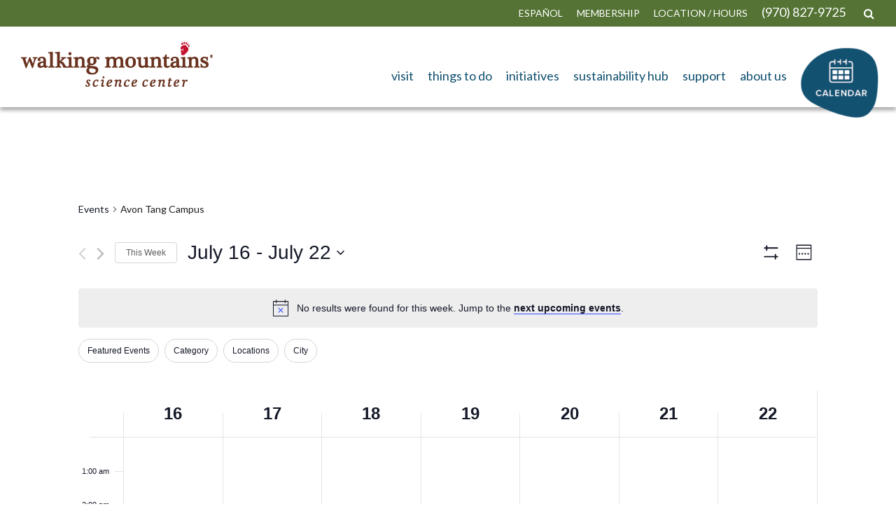

--- FILE ---
content_type: text/html; charset=UTF-8
request_url: https://www.walkingmountains.org/events/category/events-by-location/avon-tang-campus/week/2023-07-16/
body_size: 72586
content:
<!doctype html>

<html class="no-js" lang="en-US"> <!--<![endif]-->
<head>	
    <meta charset="UTF-8">
<script type="text/javascript">
/* <![CDATA[ */
 var gform;gform||(document.addEventListener("gform_main_scripts_loaded",function(){gform.scriptsLoaded=!0}),document.addEventListener("gform/theme/scripts_loaded",function(){gform.themeScriptsLoaded=!0}),window.addEventListener("DOMContentLoaded",function(){gform.domLoaded=!0}),gform={domLoaded:!1,scriptsLoaded:!1,themeScriptsLoaded:!1,isFormEditor:()=>"function"==typeof InitializeEditor,callIfLoaded:function(o){return!(!gform.domLoaded||!gform.scriptsLoaded||!gform.themeScriptsLoaded&&!gform.isFormEditor()||(gform.isFormEditor()&&console.warn("The use of gform.initializeOnLoaded() is deprecated in the form editor context and will be removed in Gravity Forms 3.1."),o(),0))},initializeOnLoaded:function(o){gform.callIfLoaded(o)||(document.addEventListener("gform_main_scripts_loaded",()=>{gform.scriptsLoaded=!0,gform.callIfLoaded(o)}),document.addEventListener("gform/theme/scripts_loaded",()=>{gform.themeScriptsLoaded=!0,gform.callIfLoaded(o)}),window.addEventListener("DOMContentLoaded",()=>{gform.domLoaded=!0,gform.callIfLoaded(o)}))},hooks:{action:{},filter:{}},addAction:function(o,r,e,t){gform.addHook("action",o,r,e,t)},addFilter:function(o,r,e,t){gform.addHook("filter",o,r,e,t)},doAction:function(o){gform.doHook("action",o,arguments)},applyFilters:function(o){return gform.doHook("filter",o,arguments)},removeAction:function(o,r){gform.removeHook("action",o,r)},removeFilter:function(o,r,e){gform.removeHook("filter",o,r,e)},addHook:function(o,r,e,t,n){null==gform.hooks[o][r]&&(gform.hooks[o][r]=[]);var d=gform.hooks[o][r];null==n&&(n=r+"_"+d.length),gform.hooks[o][r].push({tag:n,callable:e,priority:t=null==t?10:t})},doHook:function(r,o,e){var t;if(e=Array.prototype.slice.call(e,1),null!=gform.hooks[r][o]&&((o=gform.hooks[r][o]).sort(function(o,r){return o.priority-r.priority}),o.forEach(function(o){"function"!=typeof(t=o.callable)&&(t=window[t]),"action"==r?t.apply(null,e):e[0]=t.apply(null,e)})),"filter"==r)return e[0]},removeHook:function(o,r,t,n){var e;null!=gform.hooks[o][r]&&(e=(e=gform.hooks[o][r]).filter(function(o,r,e){return!!(null!=n&&n!=o.tag||null!=t&&t!=o.priority)}),gform.hooks[o][r]=e)}}); 
/* ]]> */
</script>

    <meta name="viewport" content="width=device-width, initial-scale=1">
    <link rel="profile" href="https://gmpg.org/xfn/11">

    <link rel='stylesheet' id='tribe-events-views-v2-bootstrap-datepicker-styles-css' href='https://www.walkingmountains.org/wp-content/plugins/the-events-calendar/vendor/bootstrap-datepicker/css/bootstrap-datepicker.standalone.min.css?ver=6.9.0' type='text/css' media='all' />
<link rel='stylesheet' id='tec-variables-skeleton-css' href='https://www.walkingmountains.org/wp-content/plugins/the-events-calendar/common/src/resources/css/variables-skeleton.min.css?ver=6.4.1' type='text/css' media='all' />
<link rel='stylesheet' id='tribe-common-skeleton-style-css' href='https://www.walkingmountains.org/wp-content/plugins/the-events-calendar/common/src/resources/css/common-skeleton.min.css?ver=6.4.1' type='text/css' media='all' />
<link rel='stylesheet' id='tribe-tooltipster-css-css' href='https://www.walkingmountains.org/wp-content/plugins/the-events-calendar/common/vendor/tooltipster/tooltipster.bundle.min.css?ver=6.4.1' type='text/css' media='all' />
<link rel='stylesheet' id='tribe-events-views-v2-skeleton-css' href='https://www.walkingmountains.org/wp-content/plugins/the-events-calendar/src/resources/css/views-skeleton.min.css?ver=6.9.0' type='text/css' media='all' />
<link rel='stylesheet' id='tec-variables-full-css' href='https://www.walkingmountains.org/wp-content/plugins/the-events-calendar/common/src/resources/css/variables-full.min.css?ver=6.4.1' type='text/css' media='all' />
<link rel='stylesheet' id='tribe-common-full-style-css' href='https://www.walkingmountains.org/wp-content/plugins/the-events-calendar/common/src/resources/css/common-full.min.css?ver=6.4.1' type='text/css' media='all' />
<link rel='stylesheet' id='tribe-events-views-v2-full-css' href='https://www.walkingmountains.org/wp-content/plugins/the-events-calendar/src/resources/css/views-full.min.css?ver=6.9.0' type='text/css' media='all' />
<link rel='stylesheet' id='tribe-events-views-v2-print-css' href='https://www.walkingmountains.org/wp-content/plugins/the-events-calendar/src/resources/css/views-print.min.css?ver=6.9.0' type='text/css' media='print' />
<link rel='stylesheet' id='tribe-events-filterbar-views-v2-print-css' href='https://www.walkingmountains.org/wp-content/plugins/the-events-calendar-filterbar/src/resources/css/views-print.min.css?ver=5.5.8' type='text/css' media='print' />
<link rel='stylesheet' id='tribe-events-pro-views-v2-print-css' href='https://www.walkingmountains.org/wp-content/plugins/events-calendar-pro/src/resources/css/views-print.min.css?ver=7.3.1' type='text/css' media='print' />
<meta name='robots' content='index, follow, max-image-preview:large, max-snippet:-1, max-video-preview:-1' />

	<!-- This site is optimized with the Yoast SEO Premium plugin v24.2 (Yoast SEO v24.2) - https://yoast.com/wordpress/plugins/seo/ -->
	<link rel="canonical" href="https://www.walkingmountains.org/events/category/events-by-location/avon-tang-campus/" />
	<link rel="next" href="https://www.walkingmountains.org/events/category/events-by-location/avon-tang-campus/page/2/" />
	<meta property="og:locale" content="en_US" />
	<meta property="og:type" content="website" />
	<meta property="og:title" content="Archives" />
	<meta property="og:url" content="https://www.walkingmountains.org/events/category/events-by-location/avon-tang-campus/" />
	<meta property="og:site_name" content="Walking Mountains Science Center" />
	<meta name="twitter:card" content="summary_large_image" />
	<script type="application/ld+json" class="yoast-schema-graph">{"@context":"https://schema.org","@graph":[{"@type":"CollectionPage","@id":"https://www.walkingmountains.org/events/category/events-by-location/avon-tang-campus/","url":"https://www.walkingmountains.org/events/category/events-by-location/avon-tang-campus/","name":"","isPartOf":{"@id":"https://www.walkingmountains.org/#website"},"primaryImageOfPage":{"@id":"https://www.walkingmountains.org/events/category/events-by-location/avon-tang-campus/#primaryimage"},"image":{"@id":"https://www.walkingmountains.org/events/category/events-by-location/avon-tang-campus/#primaryimage"},"thumbnailUrl":"https://www.walkingmountains.org/wp-content/uploads/2021/11/Full-Moon-Snowshoe_2200x773.png","breadcrumb":{"@id":"https://www.walkingmountains.org/events/category/events-by-location/avon-tang-campus/#breadcrumb"},"inLanguage":"en-US"},{"@type":"ImageObject","inLanguage":"en-US","@id":"https://www.walkingmountains.org/events/category/events-by-location/avon-tang-campus/#primaryimage","url":"https://www.walkingmountains.org/wp-content/uploads/2021/11/Full-Moon-Snowshoe_2200x773.png","contentUrl":"https://www.walkingmountains.org/wp-content/uploads/2021/11/Full-Moon-Snowshoe_2200x773.png","width":2200,"height":773,"caption":"Full Moon Guided Snowshoe Colorado"},{"@type":"BreadcrumbList","@id":"https://www.walkingmountains.org/events/category/events-by-location/avon-tang-campus/#breadcrumb","itemListElement":[{"@type":"ListItem","position":1,"name":"Home","item":"https://www.walkingmountains.org/"},{"@type":"ListItem","position":2,"name":"Avon Tang Campus"}]},{"@type":"WebSite","@id":"https://www.walkingmountains.org/#website","url":"https://www.walkingmountains.org/","name":"Walking Mountains Science Center","description":"Walking Mountains Science Center","potentialAction":[{"@type":"SearchAction","target":{"@type":"EntryPoint","urlTemplate":"https://www.walkingmountains.org/?s={search_term_string}"},"query-input":{"@type":"PropertyValueSpecification","valueRequired":true,"valueName":"search_term_string"}}],"inLanguage":"en-US"}]}</script>
	<!-- / Yoast SEO Premium plugin. -->


<link rel='dns-prefetch' href='//js.stripe.com' />
<link rel='dns-prefetch' href='//maps.googleapis.com' />
<link rel='dns-prefetch' href='//www.googletagmanager.com' />
<link rel='dns-prefetch' href='//maxcdn.bootstrapcdn.com' />
<link rel='dns-prefetch' href='//fonts.googleapis.com' />
<link rel="alternate" type="application/rss+xml" title="Walking Mountains Science Center &raquo; Events Feed" href="https://www.walkingmountains.org/events/feed/" />
<style id='wp-img-auto-sizes-contain-inline-css' type='text/css'>
img:is([sizes=auto i],[sizes^="auto," i]){contain-intrinsic-size:3000px 1500px}
/*# sourceURL=wp-img-auto-sizes-contain-inline-css */
</style>
<link rel='stylesheet' id='tribe-select2-css-css' href='https://www.walkingmountains.org/wp-content/plugins/the-events-calendar/common/vendor/tribe-selectWoo/dist/css/selectWoo.min.css?ver=6.4.1' type='text/css' media='all' />
<link rel='stylesheet' id='tribe-events-custom-jquery-styles-css' href='https://www.walkingmountains.org/wp-content/plugins/the-events-calendar/vendor/jquery/smoothness/jquery-ui-1.8.23.custom.css?ver=6.9.0' type='text/css' media='all' />
<link rel='stylesheet' id='tribe-events-filterbar-views-v2-1-filter-bar-skeleton-css' href='https://www.walkingmountains.org/wp-content/plugins/the-events-calendar-filterbar/src/resources/css/views-filter-bar-skeleton.min.css?ver=5.5.8' type='text/css' media='all' />
<link rel='stylesheet' id='tribe-events-filterbar-views-v2-1-filter-bar-full-css' href='https://www.walkingmountains.org/wp-content/plugins/the-events-calendar-filterbar/src/resources/css/views-filter-bar-full.min.css?ver=5.5.8' type='text/css' media='all' />
<link rel='stylesheet' id='tec-events-pro-single-css' href='https://www.walkingmountains.org/wp-content/plugins/events-calendar-pro/src/resources/css/events-single.min.css?ver=7.3.1' type='text/css' media='all' />
<link rel='stylesheet' id='tribe-events-virtual-skeleton-css' href='https://www.walkingmountains.org/wp-content/plugins/events-calendar-pro/src/resources/css/events-virtual-skeleton.min.css?ver=1.15.8' type='text/css' media='all' />
<link rel='stylesheet' id='tribe-events-virtual-full-css' href='https://www.walkingmountains.org/wp-content/plugins/events-calendar-pro/src/resources/css/events-virtual-full.min.css?ver=1.15.8' type='text/css' media='all' />
<link rel='stylesheet' id='tribe-events-pro-mini-calendar-block-styles-css' href='https://www.walkingmountains.org/wp-content/plugins/events-calendar-pro/src/resources/css/tribe-events-pro-mini-calendar-block.min.css?ver=7.3.1' type='text/css' media='all' />
<link rel='stylesheet' id='wp-block-library-css' href='https://www.walkingmountains.org/wp-includes/css/dist/block-library/style.min.css?ver=6.9' type='text/css' media='all' />
<style id='global-styles-inline-css' type='text/css'>
:root{--wp--preset--aspect-ratio--square: 1;--wp--preset--aspect-ratio--4-3: 4/3;--wp--preset--aspect-ratio--3-4: 3/4;--wp--preset--aspect-ratio--3-2: 3/2;--wp--preset--aspect-ratio--2-3: 2/3;--wp--preset--aspect-ratio--16-9: 16/9;--wp--preset--aspect-ratio--9-16: 9/16;--wp--preset--color--black: #000000;--wp--preset--color--cyan-bluish-gray: #abb8c3;--wp--preset--color--white: #ffffff;--wp--preset--color--pale-pink: #f78da7;--wp--preset--color--vivid-red: #cf2e2e;--wp--preset--color--luminous-vivid-orange: #ff6900;--wp--preset--color--luminous-vivid-amber: #fcb900;--wp--preset--color--light-green-cyan: #7bdcb5;--wp--preset--color--vivid-green-cyan: #00d084;--wp--preset--color--pale-cyan-blue: #8ed1fc;--wp--preset--color--vivid-cyan-blue: #0693e3;--wp--preset--color--vivid-purple: #9b51e0;--wp--preset--gradient--vivid-cyan-blue-to-vivid-purple: linear-gradient(135deg,rgb(6,147,227) 0%,rgb(155,81,224) 100%);--wp--preset--gradient--light-green-cyan-to-vivid-green-cyan: linear-gradient(135deg,rgb(122,220,180) 0%,rgb(0,208,130) 100%);--wp--preset--gradient--luminous-vivid-amber-to-luminous-vivid-orange: linear-gradient(135deg,rgb(252,185,0) 0%,rgb(255,105,0) 100%);--wp--preset--gradient--luminous-vivid-orange-to-vivid-red: linear-gradient(135deg,rgb(255,105,0) 0%,rgb(207,46,46) 100%);--wp--preset--gradient--very-light-gray-to-cyan-bluish-gray: linear-gradient(135deg,rgb(238,238,238) 0%,rgb(169,184,195) 100%);--wp--preset--gradient--cool-to-warm-spectrum: linear-gradient(135deg,rgb(74,234,220) 0%,rgb(151,120,209) 20%,rgb(207,42,186) 40%,rgb(238,44,130) 60%,rgb(251,105,98) 80%,rgb(254,248,76) 100%);--wp--preset--gradient--blush-light-purple: linear-gradient(135deg,rgb(255,206,236) 0%,rgb(152,150,240) 100%);--wp--preset--gradient--blush-bordeaux: linear-gradient(135deg,rgb(254,205,165) 0%,rgb(254,45,45) 50%,rgb(107,0,62) 100%);--wp--preset--gradient--luminous-dusk: linear-gradient(135deg,rgb(255,203,112) 0%,rgb(199,81,192) 50%,rgb(65,88,208) 100%);--wp--preset--gradient--pale-ocean: linear-gradient(135deg,rgb(255,245,203) 0%,rgb(182,227,212) 50%,rgb(51,167,181) 100%);--wp--preset--gradient--electric-grass: linear-gradient(135deg,rgb(202,248,128) 0%,rgb(113,206,126) 100%);--wp--preset--gradient--midnight: linear-gradient(135deg,rgb(2,3,129) 0%,rgb(40,116,252) 100%);--wp--preset--font-size--small: 13px;--wp--preset--font-size--medium: 20px;--wp--preset--font-size--large: 36px;--wp--preset--font-size--x-large: 42px;--wp--preset--spacing--20: 0.44rem;--wp--preset--spacing--30: 0.67rem;--wp--preset--spacing--40: 1rem;--wp--preset--spacing--50: 1.5rem;--wp--preset--spacing--60: 2.25rem;--wp--preset--spacing--70: 3.38rem;--wp--preset--spacing--80: 5.06rem;--wp--preset--shadow--natural: 6px 6px 9px rgba(0, 0, 0, 0.2);--wp--preset--shadow--deep: 12px 12px 50px rgba(0, 0, 0, 0.4);--wp--preset--shadow--sharp: 6px 6px 0px rgba(0, 0, 0, 0.2);--wp--preset--shadow--outlined: 6px 6px 0px -3px rgb(255, 255, 255), 6px 6px rgb(0, 0, 0);--wp--preset--shadow--crisp: 6px 6px 0px rgb(0, 0, 0);}:where(.is-layout-flex){gap: 0.5em;}:where(.is-layout-grid){gap: 0.5em;}body .is-layout-flex{display: flex;}.is-layout-flex{flex-wrap: wrap;align-items: center;}.is-layout-flex > :is(*, div){margin: 0;}body .is-layout-grid{display: grid;}.is-layout-grid > :is(*, div){margin: 0;}:where(.wp-block-columns.is-layout-flex){gap: 2em;}:where(.wp-block-columns.is-layout-grid){gap: 2em;}:where(.wp-block-post-template.is-layout-flex){gap: 1.25em;}:where(.wp-block-post-template.is-layout-grid){gap: 1.25em;}.has-black-color{color: var(--wp--preset--color--black) !important;}.has-cyan-bluish-gray-color{color: var(--wp--preset--color--cyan-bluish-gray) !important;}.has-white-color{color: var(--wp--preset--color--white) !important;}.has-pale-pink-color{color: var(--wp--preset--color--pale-pink) !important;}.has-vivid-red-color{color: var(--wp--preset--color--vivid-red) !important;}.has-luminous-vivid-orange-color{color: var(--wp--preset--color--luminous-vivid-orange) !important;}.has-luminous-vivid-amber-color{color: var(--wp--preset--color--luminous-vivid-amber) !important;}.has-light-green-cyan-color{color: var(--wp--preset--color--light-green-cyan) !important;}.has-vivid-green-cyan-color{color: var(--wp--preset--color--vivid-green-cyan) !important;}.has-pale-cyan-blue-color{color: var(--wp--preset--color--pale-cyan-blue) !important;}.has-vivid-cyan-blue-color{color: var(--wp--preset--color--vivid-cyan-blue) !important;}.has-vivid-purple-color{color: var(--wp--preset--color--vivid-purple) !important;}.has-black-background-color{background-color: var(--wp--preset--color--black) !important;}.has-cyan-bluish-gray-background-color{background-color: var(--wp--preset--color--cyan-bluish-gray) !important;}.has-white-background-color{background-color: var(--wp--preset--color--white) !important;}.has-pale-pink-background-color{background-color: var(--wp--preset--color--pale-pink) !important;}.has-vivid-red-background-color{background-color: var(--wp--preset--color--vivid-red) !important;}.has-luminous-vivid-orange-background-color{background-color: var(--wp--preset--color--luminous-vivid-orange) !important;}.has-luminous-vivid-amber-background-color{background-color: var(--wp--preset--color--luminous-vivid-amber) !important;}.has-light-green-cyan-background-color{background-color: var(--wp--preset--color--light-green-cyan) !important;}.has-vivid-green-cyan-background-color{background-color: var(--wp--preset--color--vivid-green-cyan) !important;}.has-pale-cyan-blue-background-color{background-color: var(--wp--preset--color--pale-cyan-blue) !important;}.has-vivid-cyan-blue-background-color{background-color: var(--wp--preset--color--vivid-cyan-blue) !important;}.has-vivid-purple-background-color{background-color: var(--wp--preset--color--vivid-purple) !important;}.has-black-border-color{border-color: var(--wp--preset--color--black) !important;}.has-cyan-bluish-gray-border-color{border-color: var(--wp--preset--color--cyan-bluish-gray) !important;}.has-white-border-color{border-color: var(--wp--preset--color--white) !important;}.has-pale-pink-border-color{border-color: var(--wp--preset--color--pale-pink) !important;}.has-vivid-red-border-color{border-color: var(--wp--preset--color--vivid-red) !important;}.has-luminous-vivid-orange-border-color{border-color: var(--wp--preset--color--luminous-vivid-orange) !important;}.has-luminous-vivid-amber-border-color{border-color: var(--wp--preset--color--luminous-vivid-amber) !important;}.has-light-green-cyan-border-color{border-color: var(--wp--preset--color--light-green-cyan) !important;}.has-vivid-green-cyan-border-color{border-color: var(--wp--preset--color--vivid-green-cyan) !important;}.has-pale-cyan-blue-border-color{border-color: var(--wp--preset--color--pale-cyan-blue) !important;}.has-vivid-cyan-blue-border-color{border-color: var(--wp--preset--color--vivid-cyan-blue) !important;}.has-vivid-purple-border-color{border-color: var(--wp--preset--color--vivid-purple) !important;}.has-vivid-cyan-blue-to-vivid-purple-gradient-background{background: var(--wp--preset--gradient--vivid-cyan-blue-to-vivid-purple) !important;}.has-light-green-cyan-to-vivid-green-cyan-gradient-background{background: var(--wp--preset--gradient--light-green-cyan-to-vivid-green-cyan) !important;}.has-luminous-vivid-amber-to-luminous-vivid-orange-gradient-background{background: var(--wp--preset--gradient--luminous-vivid-amber-to-luminous-vivid-orange) !important;}.has-luminous-vivid-orange-to-vivid-red-gradient-background{background: var(--wp--preset--gradient--luminous-vivid-orange-to-vivid-red) !important;}.has-very-light-gray-to-cyan-bluish-gray-gradient-background{background: var(--wp--preset--gradient--very-light-gray-to-cyan-bluish-gray) !important;}.has-cool-to-warm-spectrum-gradient-background{background: var(--wp--preset--gradient--cool-to-warm-spectrum) !important;}.has-blush-light-purple-gradient-background{background: var(--wp--preset--gradient--blush-light-purple) !important;}.has-blush-bordeaux-gradient-background{background: var(--wp--preset--gradient--blush-bordeaux) !important;}.has-luminous-dusk-gradient-background{background: var(--wp--preset--gradient--luminous-dusk) !important;}.has-pale-ocean-gradient-background{background: var(--wp--preset--gradient--pale-ocean) !important;}.has-electric-grass-gradient-background{background: var(--wp--preset--gradient--electric-grass) !important;}.has-midnight-gradient-background{background: var(--wp--preset--gradient--midnight) !important;}.has-small-font-size{font-size: var(--wp--preset--font-size--small) !important;}.has-medium-font-size{font-size: var(--wp--preset--font-size--medium) !important;}.has-large-font-size{font-size: var(--wp--preset--font-size--large) !important;}.has-x-large-font-size{font-size: var(--wp--preset--font-size--x-large) !important;}
/*# sourceURL=global-styles-inline-css */
</style>

<style id='classic-theme-styles-inline-css' type='text/css'>
/*! This file is auto-generated */
.wp-block-button__link{color:#fff;background-color:#32373c;border-radius:9999px;box-shadow:none;text-decoration:none;padding:calc(.667em + 2px) calc(1.333em + 2px);font-size:1.125em}.wp-block-file__button{background:#32373c;color:#fff;text-decoration:none}
/*# sourceURL=/wp-includes/css/classic-themes.min.css */
</style>
<link rel='stylesheet' id='give-donation-summary-style-frontend-css' href='https://www.walkingmountains.org/wp-content/plugins/give/assets/dist/css/give-donation-summary.css?ver=3.19.4' type='text/css' media='all' />
<link rel='stylesheet' id='dashicons-css' href='https://www.walkingmountains.org/wp-includes/css/dashicons.min.css?ver=6.9' type='text/css' media='all' />
<link rel='stylesheet' id='megamenu-fontawesome6-css' href='https://www.walkingmountains.org/wp-content/plugins/megamenu-pro/icons/fontawesome6/css/all.min.css?ver=2.4.2' type='text/css' media='all' />
<link rel='stylesheet' id='bootstrap-css' href='https://www.walkingmountains.org/wp-content/themes/wmsc/css/bootstrap.css?ver=1' type='text/css' media='all' />
<link rel='stylesheet' id='owl-carousel-css' href='https://www.walkingmountains.org/wp-content/themes/wmsc/css/owl.carousel.css' type='text/css' media='all' />
<link rel='stylesheet' id='styles-css' href='https://www.walkingmountains.org/wp-content/themes/wmsc/style.css' type='text/css' media='all' />
<link rel='stylesheet' id='load-fa-css' href='https://maxcdn.bootstrapcdn.com/font-awesome/4.7.0/css/font-awesome.min.css?ver=6.9' type='text/css' media='all' />
<link rel='stylesheet' id='raleway-css' href='https://fonts.googleapis.com/css?family=Raleway%3A300%2C400%2C700&#038;ver=6.9' type='text/css' media='all' />
<link rel='stylesheet' id='lato-css' href='https://fonts.googleapis.com/css?family=Lato%3A400%2C700%2C900&#038;ver=6.9' type='text/css' media='all' />
<link rel='stylesheet' id='dearpdf-style-css' href='https://www.walkingmountains.org/wp-content/plugins/dearpdf-pro/assets/css/dearpdf.min.css?ver=2.0.71' type='text/css' media='all' />
<link rel='stylesheet' id='announcements-style-css' href='https://www.walkingmountains.org/wp-content/plugins/cws-modal-maker/css/alert.css?ver=6.9' type='text/css' media='all' />
<script type="text/javascript" src="https://www.walkingmountains.org/wp-includes/js/jquery/jquery.min.js?ver=3.7.1" id="jquery-core-js"></script>
<script type="text/javascript" src="https://www.walkingmountains.org/wp-includes/js/jquery/jquery-migrate.min.js?ver=3.4.1" id="jquery-migrate-js"></script>
<script type="text/javascript" src="https://www.walkingmountains.org/wp-includes/js/clipboard.min.js?ver=2.0.11" id="clipboard-js"></script>
<script type="text/javascript" src="https://www.walkingmountains.org/wp-includes/js/plupload/moxie.min.js?ver=1.3.5.1" id="moxiejs-js"></script>
<script type="text/javascript" src="https://www.walkingmountains.org/wp-includes/js/plupload/plupload.min.js?ver=2.1.9" id="plupload-js"></script>
<script src='https://www.walkingmountains.org/wp-content/plugins/the-events-calendar/common/src/resources/js/underscore-before.js'></script>
<script type="text/javascript" src="https://www.walkingmountains.org/wp-includes/js/underscore.min.js?ver=1.13.7" id="underscore-js"></script>
<script src='https://www.walkingmountains.org/wp-content/plugins/the-events-calendar/common/src/resources/js/underscore-after.js'></script>
<script type="text/javascript" src="https://www.walkingmountains.org/wp-includes/js/dist/dom-ready.min.js?ver=f77871ff7694fffea381" id="wp-dom-ready-js"></script>
<script type="text/javascript" src="https://www.walkingmountains.org/wp-includes/js/dist/hooks.min.js?ver=dd5603f07f9220ed27f1" id="wp-hooks-js"></script>
<script type="text/javascript" src="https://www.walkingmountains.org/wp-includes/js/dist/i18n.min.js?ver=c26c3dc7bed366793375" id="wp-i18n-js"></script>
<script type="text/javascript" id="wp-i18n-js-after">
/* <![CDATA[ */
wp.i18n.setLocaleData( { 'text direction\u0004ltr': [ 'ltr' ] } );
//# sourceURL=wp-i18n-js-after
/* ]]> */
</script>
<script type="text/javascript" src="https://www.walkingmountains.org/wp-includes/js/dist/a11y.min.js?ver=cb460b4676c94bd228ed" id="wp-a11y-js"></script>
<script type="text/javascript" id="plupload-handlers-js-extra">
/* <![CDATA[ */
var pluploadL10n = {"queue_limit_exceeded":"You have attempted to queue too many files.","file_exceeds_size_limit":"%s exceeds the maximum upload size for this site.","zero_byte_file":"This file is empty. Please try another.","invalid_filetype":"This file cannot be processed by the web server.","not_an_image":"This file is not an image. Please try another.","image_memory_exceeded":"Memory exceeded. Please try another smaller file.","image_dimensions_exceeded":"This is larger than the maximum size. Please try another.","default_error":"An error occurred in the upload. Please try again later.","missing_upload_url":"There was a configuration error. Please contact the server administrator.","upload_limit_exceeded":"You may only upload 1 file.","http_error":"Unexpected response from the server. The file may have been uploaded successfully. Check in the Media Library or reload the page.","http_error_image":"The server cannot process the image. This can happen if the server is busy or does not have enough resources to complete the task. Uploading a smaller image may help. Suggested maximum size is 2560 pixels.","upload_failed":"Upload failed.","big_upload_failed":"Please try uploading this file with the %1$sbrowser uploader%2$s.","big_upload_queued":"%s exceeds the maximum upload size for the multi-file uploader when used in your browser.","io_error":"IO error.","security_error":"Security error.","file_cancelled":"File canceled.","upload_stopped":"Upload stopped.","dismiss":"Dismiss","crunching":"Crunching\u2026","deleted":"moved to the Trash.","error_uploading":"\u201c%s\u201d has failed to upload.","unsupported_image":"This image cannot be displayed in a web browser. For best results convert it to JPEG before uploading.","noneditable_image":"The web server cannot generate responsive image sizes for this image. Convert it to JPEG or PNG before uploading.","file_url_copied":"The file URL has been copied to your clipboard"};
//# sourceURL=plupload-handlers-js-extra
/* ]]> */
</script>
<script type="text/javascript" src="https://www.walkingmountains.org/wp-includes/js/plupload/handlers.min.js?ver=6.9" id="plupload-handlers-js"></script>
<script type="text/javascript" src="https://www.walkingmountains.org/wp-content/plugins/the-events-calendar/common/src/resources/js/tribe-common.min.js?ver=6.4.1" id="tribe-common-js"></script>
<script type="text/javascript" src="https://www.walkingmountains.org/wp-content/plugins/the-events-calendar/src/resources/js/views/breakpoints.min.js?ver=6.9.0" id="tribe-events-views-v2-breakpoints-js"></script>
<script type="text/javascript" src="https://www.walkingmountains.org/wp-content/plugins/the-events-calendar/src/resources/js/views/accordion.min.js?ver=6.9.0" id="tribe-events-views-v2-accordion-js"></script>
<script type="text/javascript" id="tribe-events-filterbar-views-filter-bar-state-js-js-extra">
/* <![CDATA[ */
var tribe_events_filter_bar_js_config = {"events":{"currency_symbol":"$","reverse_currency_position":false},"l10n":{"show_filters":"Show filters","hide_filters":"Hide filters","cost_range_currency_symbol_before":"\u003C%- currency_symbol %\u003E\u003C%- cost_low %\u003E - \u003C%- currency_symbol %\u003E\u003C%- cost_high %\u003E","cost_range_currency_symbol_after":"\u003C%- cost_low %\u003E\u003C%- currency_symbol %\u003E - \u003C%- cost_high %\u003E\u003C%- currency_symbol %\u003E"}};
//# sourceURL=tribe-events-filterbar-views-filter-bar-state-js-js-extra
/* ]]> */
</script>
<script type="text/javascript" src="https://www.walkingmountains.org/wp-content/plugins/the-events-calendar-filterbar/src/resources/js/views/filter-bar-state.min.js?ver=5.5.8" id="tribe-events-filterbar-views-filter-bar-state-js-js"></script>
<script type="text/javascript" id="give-stripe-js-js-extra">
/* <![CDATA[ */
var give_stripe_vars = {"zero_based_currency":"","zero_based_currencies_list":["JPY","KRW","CLP","ISK","BIF","DJF","GNF","KHR","KPW","LAK","LKR","MGA","MZN","VUV"],"sitename":"Walking Mountains Science Center","checkoutBtnTitle":"Donate","publishable_key":"pk_live_SMtnnvlq4TpJelMdklNha8iD","checkout_image":"","checkout_address":"on","checkout_processing_text":"Donation Processing...","give_version":"3.19.4","cc_fields_format":"multi","card_number_placeholder_text":"Card Number","card_cvc_placeholder_text":"CVC","donate_button_text":"Donate Now","element_font_styles":{"cssSrc":false},"element_base_styles":{"color":"#32325D","fontWeight":500,"fontSize":"16px","fontSmoothing":"antialiased","::placeholder":{"color":"#222222"},":-webkit-autofill":{"color":"#e39f48"}},"element_complete_styles":{},"element_empty_styles":{},"element_invalid_styles":{},"float_labels":"","base_country":"US","preferred_locale":"en","stripe_card_update":"","stripe_becs_update":""};
//# sourceURL=give-stripe-js-js-extra
/* ]]> */
</script>
<script type="text/javascript" src="https://js.stripe.com/v3/?ver=3.19.4" id="give-stripe-js-js"></script>
<script type="text/javascript" src="https://www.walkingmountains.org/wp-content/plugins/give/assets/dist/js/give-stripe.js?ver=3.19.4" id="give-stripe-onpage-js-js"></script>
<script type="text/javascript" id="give_recurring_script-js-extra">
/* <![CDATA[ */
var Give_Recurring_Vars = {"email_access":"1","pretty_intervals":{"1":"Every","2":"Every two","3":"Every three","4":"Every four","5":"Every five","6":"Every six"},"pretty_periods":{"day":"Daily","week":"Weekly","month":"Monthly","quarter":"Quarterly","half-year":"Semi-Annually","year":"Yearly"},"messages":{"daily_forbidden":"The selected payment method does not support daily recurring giving. Please select another payment method or supported giving frequency.","confirm_cancel":"Are you sure you want to cancel this subscription?"},"multi_level_message_pre_text":"You have chosen to donate"};
//# sourceURL=give_recurring_script-js-extra
/* ]]> */
</script>
<script type="text/javascript" src="https://www.walkingmountains.org/wp-content/plugins/give-recurring/assets/js/give-recurring.min.js?ver=2.11.1" id="give_recurring_script-js"></script>

<!-- Google tag (gtag.js) snippet added by Site Kit -->

<!-- Google Analytics snippet added by Site Kit -->
<script type="text/javascript" src="https://www.googletagmanager.com/gtag/js?id=G-YV1NYHPTR3" id="google_gtagjs-js" async></script>
<script type="text/javascript" id="google_gtagjs-js-after">
/* <![CDATA[ */
window.dataLayer = window.dataLayer || [];function gtag(){dataLayer.push(arguments);}
gtag("set","linker",{"domains":["www.walkingmountains.org"]});
gtag("js", new Date());
gtag("set", "developer_id.dZTNiMT", true);
gtag("config", "G-YV1NYHPTR3");
//# sourceURL=google_gtagjs-js-after
/* ]]> */
</script>

<!-- End Google tag (gtag.js) snippet added by Site Kit -->
<script type="text/javascript" src="https://www.walkingmountains.org/wp-content/plugins/cws-modal-maker/js/alerts.js?ver=6.9" id="announcements-js"></script>
<script type="text/javascript" src="https://www.walkingmountains.org/wp-content/plugins/cws-modal-maker/js/js.cookie.min.js?ver=6.9" id="cookies-js"></script>
<script type="text/javascript" src="https://www.walkingmountains.org/wp-content/plugins/cws-modal-maker/js/jquery.cycle.lite.js?ver=6.9" id="cycle-js"></script>
<link rel="https://api.w.org/" href="https://www.walkingmountains.org/wp-json/" /><link rel="alternate" title="JSON" type="application/json" href="https://www.walkingmountains.org/wp-json/wp/v2/tribe_events_cat/2243" /><link rel="EditURI" type="application/rsd+xml" title="RSD" href="https://www.walkingmountains.org/xmlrpc.php?rsd" />

<meta name="generator" content="Site Kit by Google 1.142.0" /><meta name="generator" content="Give v3.19.4" />
<meta name="tec-api-version" content="v1"><meta name="tec-api-origin" content="https://www.walkingmountains.org"><link rel="alternate" href="https://www.walkingmountains.org/wp-json/tribe/events/v1/events/?categories=avon-tang-campus" />    <!-- Custom Favicons -->
    <link rel="shortcut icon" href="https://www.walkingmountains.org/wp-content/themes/wmsc/images/favicon.ico"/>
    <link rel="apple-touch-icon" href="https://www.walkingmountains.org/wp-content/themes/wmsc/images/bear_paw.png">
 
<link rel="dns-prefetch" href="https://fonts.gstatic.com"> 
<link rel="preconnect" href="https://fonts.gstatic.com" crossorigin="anonymous"> 
<link rel="preload" href="https://fonts.googleapis.com/css2?family=Montserrat+Alternates%3Awght%40200%3B300%3B400%3B600&#038;subset=latin%2Clatin-ext" as="fetch" crossorigin="anonymous"> 
<script type="text/javascript"> 
!function(e,n,t){"use strict";var o="https://fonts.googleapis.com/css2?family=Montserrat+Alternates%3Awght%40200%3B300%3B400%3B600&#038;subset=latin%2Clatin-ext",r="__3perf_googleFontsStylesheet";function c(e){(n.head||n.body).appendChild(e)}function a(){var e=n.createElement("link");e.href=o,e.rel="stylesheet",c(e)}function f(e){if(!n.getElementById(r)){var t=n.createElement("style");t.id=r,c(t)}n.getElementById(r).innerHTML=e}e.FontFace&&e.FontFace.prototype.hasOwnProperty("display")?(t[r]&&f(t[r]),fetch(o).then(function(e){return e.text()}).then(function(e){return e.replace(/@font-face {/g,"@font-face{font-display:swap;")}).then(function(e){return t[r]=e}).then(f).catch(a)):a()}(window,document,localStorage); 
</script>
    <script data-cfasync="false"> var dearPdfLocation = "https://www.walkingmountains.org/wp-content/plugins/dearpdf-pro/assets/"; var dearpdfWPGlobal = {"text":{"blank":""},"viewerType":"reader","is3D":true,"pageScale":"auto","height":"auto","mobileViewerType":"auto","backgroundColor":"transparent","backgroundImage":"","showDownloadControl":true,"sideMenuOverlay":true,"readDirection":"ltr","disableRange":false,"has3DCover":true,"enableSound":true,"color3DCover":"#777","controlsPosition":"bottom","rangeChunkSize":"524288","maxTextureSize":"3200","pageMode":"auto","singlePageMode":"auto","pdfVersion":"default","autoPDFLinktoViewer":false,"attachmentLightbox":"true","duration":"800","paddingLeft":"15","paddingRight":"15","paddingTop":"20","paddingBottom":"20","moreControls":"download,pageMode,startPage,endPage,sound","hideControls":""};</script>
<!-- Google Tag Manager snippet added by Site Kit -->
<script type="text/javascript">
/* <![CDATA[ */

			( function( w, d, s, l, i ) {
				w[l] = w[l] || [];
				w[l].push( {'gtm.start': new Date().getTime(), event: 'gtm.js'} );
				var f = d.getElementsByTagName( s )[0],
					j = d.createElement( s ), dl = l != 'dataLayer' ? '&l=' + l : '';
				j.async = true;
				j.src = 'https://www.googletagmanager.com/gtm.js?id=' + i + dl;
				f.parentNode.insertBefore( j, f );
			} )( window, document, 'script', 'dataLayer', 'GTM-598KT52' );
			
/* ]]> */
</script>

<!-- End Google Tag Manager snippet added by Site Kit -->
<style type="text/css">@charset "UTF-8";/** THIS FILE IS AUTOMATICALLY GENERATED - DO NOT MAKE MANUAL EDITS! **//** Custom CSS should be added to Mega Menu > Menu Themes > Custom Styling **/.mega-menu-last-modified-1756718037 {content: "Monday 1st September 2025 09:13:57 UTC";}#mega-menu-wrap-top-menu, #mega-menu-wrap-top-menu #mega-menu-top-menu, #mega-menu-wrap-top-menu #mega-menu-top-menu ul.mega-sub-menu, #mega-menu-wrap-top-menu #mega-menu-top-menu li.mega-menu-item, #mega-menu-wrap-top-menu #mega-menu-top-menu li.mega-menu-row, #mega-menu-wrap-top-menu #mega-menu-top-menu li.mega-menu-column, #mega-menu-wrap-top-menu #mega-menu-top-menu a.mega-menu-link, #mega-menu-wrap-top-menu #mega-menu-top-menu span.mega-menu-badge, #mega-menu-wrap-top-menu #mega-menu-top-menu + button.mega-close {transition: none;border-radius: 0;box-shadow: none;background: none;border: 0;bottom: auto;box-sizing: border-box;clip: auto;color: #666;display: block;float: none;font-family: inherit;font-size: 14px;height: auto;left: auto;line-height: 1.7;list-style-type: none;margin: 0;min-height: auto;max-height: none;min-width: auto;max-width: none;opacity: 1;outline: none;overflow: visible;padding: 0;position: relative;pointer-events: auto;right: auto;text-align: left;text-decoration: none;text-indent: 0;text-transform: none;transform: none;top: auto;vertical-align: baseline;visibility: inherit;width: auto;word-wrap: break-word;white-space: normal;}#mega-menu-wrap-top-menu:before, #mega-menu-wrap-top-menu:after, #mega-menu-wrap-top-menu #mega-menu-top-menu:before, #mega-menu-wrap-top-menu #mega-menu-top-menu:after, #mega-menu-wrap-top-menu #mega-menu-top-menu ul.mega-sub-menu:before, #mega-menu-wrap-top-menu #mega-menu-top-menu ul.mega-sub-menu:after, #mega-menu-wrap-top-menu #mega-menu-top-menu li.mega-menu-item:before, #mega-menu-wrap-top-menu #mega-menu-top-menu li.mega-menu-item:after, #mega-menu-wrap-top-menu #mega-menu-top-menu li.mega-menu-row:before, #mega-menu-wrap-top-menu #mega-menu-top-menu li.mega-menu-row:after, #mega-menu-wrap-top-menu #mega-menu-top-menu li.mega-menu-column:before, #mega-menu-wrap-top-menu #mega-menu-top-menu li.mega-menu-column:after, #mega-menu-wrap-top-menu #mega-menu-top-menu a.mega-menu-link:before, #mega-menu-wrap-top-menu #mega-menu-top-menu a.mega-menu-link:after, #mega-menu-wrap-top-menu #mega-menu-top-menu span.mega-menu-badge:before, #mega-menu-wrap-top-menu #mega-menu-top-menu span.mega-menu-badge:after, #mega-menu-wrap-top-menu #mega-menu-top-menu + button.mega-close:before, #mega-menu-wrap-top-menu #mega-menu-top-menu + button.mega-close:after {display: none;}#mega-menu-wrap-top-menu {border-radius: 0;}@media only screen and (min-width: 768px) {#mega-menu-wrap-top-menu {background: rgba(255, 255, 255, 0);}}#mega-menu-wrap-top-menu.mega-keyboard-navigation .mega-menu-toggle:focus, #mega-menu-wrap-top-menu.mega-keyboard-navigation .mega-toggle-block:focus, #mega-menu-wrap-top-menu.mega-keyboard-navigation .mega-toggle-block a:focus, #mega-menu-wrap-top-menu.mega-keyboard-navigation .mega-toggle-block .mega-search input[type=text]:focus, #mega-menu-wrap-top-menu.mega-keyboard-navigation .mega-toggle-block button.mega-toggle-animated:focus, #mega-menu-wrap-top-menu.mega-keyboard-navigation #mega-menu-top-menu a:focus, #mega-menu-wrap-top-menu.mega-keyboard-navigation #mega-menu-top-menu span:focus, #mega-menu-wrap-top-menu.mega-keyboard-navigation #mega-menu-top-menu input:focus, #mega-menu-wrap-top-menu.mega-keyboard-navigation #mega-menu-top-menu li.mega-menu-item a.mega-menu-link:focus, #mega-menu-wrap-top-menu.mega-keyboard-navigation #mega-menu-top-menu form.mega-search-open:has(input[type=text]:focus), #mega-menu-wrap-top-menu.mega-keyboard-navigation #mega-menu-top-menu + button.mega-close:focus {outline-style: solid;outline-width: 3px;outline-color: #109cde;outline-offset: -3px;}#mega-menu-wrap-top-menu.mega-keyboard-navigation .mega-toggle-block button.mega-toggle-animated:focus {outline-offset: 2px;}#mega-menu-wrap-top-menu.mega-keyboard-navigation > li.mega-menu-item > a.mega-menu-link:focus {background: rgba(121, 154, 60, 0);color: #115070;font-weight: normal;text-decoration: none;border-color: #fff;}@media only screen and (max-width: 767px) {#mega-menu-wrap-top-menu.mega-keyboard-navigation > li.mega-menu-item > a.mega-menu-link:focus {color: #ffffff;background: #115070;}}#mega-menu-wrap-top-menu #mega-menu-top-menu {text-align: right;padding: 0px 0px 0px 0px;}#mega-menu-wrap-top-menu #mega-menu-top-menu a.mega-menu-link {cursor: pointer;display: inline;transition: background 200ms linear, color 200ms linear, border 200ms linear;}#mega-menu-wrap-top-menu #mega-menu-top-menu a.mega-menu-link .mega-description-group {vertical-align: middle;display: inline-block;transition: none;}#mega-menu-wrap-top-menu #mega-menu-top-menu a.mega-menu-link .mega-description-group .mega-menu-title, #mega-menu-wrap-top-menu #mega-menu-top-menu a.mega-menu-link .mega-description-group .mega-menu-description {transition: none;line-height: 1.5;display: block;}#mega-menu-wrap-top-menu #mega-menu-top-menu a.mega-menu-link .mega-description-group .mega-menu-description {font-style: italic;font-size: 0.8em;text-transform: none;font-weight: normal;}#mega-menu-wrap-top-menu #mega-menu-top-menu li.mega-menu-megamenu li.mega-menu-item.mega-icon-left.mega-has-description.mega-has-icon > a.mega-menu-link {display: flex;align-items: center;}#mega-menu-wrap-top-menu #mega-menu-top-menu li.mega-menu-megamenu li.mega-menu-item.mega-icon-left.mega-has-description.mega-has-icon > a.mega-menu-link:before {flex: 0 0 auto;align-self: flex-start;}#mega-menu-wrap-top-menu #mega-menu-top-menu li.mega-menu-tabbed.mega-menu-megamenu > ul.mega-sub-menu > li.mega-menu-item.mega-icon-left.mega-has-description.mega-has-icon > a.mega-menu-link {display: block;}#mega-menu-wrap-top-menu #mega-menu-top-menu li.mega-menu-item.mega-icon-top > a.mega-menu-link {display: table-cell;vertical-align: middle;line-height: initial;}#mega-menu-wrap-top-menu #mega-menu-top-menu li.mega-menu-item.mega-icon-top > a.mega-menu-link:before {display: block;margin: 0 0 6px 0;text-align: center;}#mega-menu-wrap-top-menu #mega-menu-top-menu li.mega-menu-item.mega-icon-top > a.mega-menu-link > span.mega-title-below {display: inline-block;transition: none;}@media only screen and (max-width: 767px) {#mega-menu-wrap-top-menu #mega-menu-top-menu > li.mega-menu-item.mega-icon-top > a.mega-menu-link {display: block;line-height: 40px;}#mega-menu-wrap-top-menu #mega-menu-top-menu > li.mega-menu-item.mega-icon-top > a.mega-menu-link:before {display: inline-block;margin: 0 6px 0 0;text-align: left;}}#mega-menu-wrap-top-menu #mega-menu-top-menu li.mega-menu-item.mega-icon-right > a.mega-menu-link:before {float: right;margin: 0 0 0 6px;}#mega-menu-wrap-top-menu #mega-menu-top-menu > li.mega-animating > ul.mega-sub-menu {pointer-events: none;}#mega-menu-wrap-top-menu #mega-menu-top-menu li.mega-disable-link > a.mega-menu-link, #mega-menu-wrap-top-menu #mega-menu-top-menu li.mega-menu-megamenu li.mega-disable-link > a.mega-menu-link {cursor: inherit;}#mega-menu-wrap-top-menu #mega-menu-top-menu li.mega-menu-item-has-children.mega-disable-link > a.mega-menu-link, #mega-menu-wrap-top-menu #mega-menu-top-menu li.mega-menu-megamenu > li.mega-menu-item-has-children.mega-disable-link > a.mega-menu-link {cursor: pointer;}#mega-menu-wrap-top-menu #mega-menu-top-menu p {margin-bottom: 10px;}#mega-menu-wrap-top-menu #mega-menu-top-menu input, #mega-menu-wrap-top-menu #mega-menu-top-menu img {max-width: 100%;}#mega-menu-wrap-top-menu #mega-menu-top-menu li.mega-menu-item > ul.mega-sub-menu {display: block;visibility: hidden;opacity: 1;pointer-events: auto;}@media only screen and (max-width: 767px) {#mega-menu-wrap-top-menu #mega-menu-top-menu li.mega-menu-item > ul.mega-sub-menu {display: none;visibility: visible;opacity: 1;}#mega-menu-wrap-top-menu #mega-menu-top-menu li.mega-menu-item.mega-toggle-on > ul.mega-sub-menu, #mega-menu-wrap-top-menu #mega-menu-top-menu li.mega-menu-megamenu.mega-menu-item.mega-toggle-on ul.mega-sub-menu {display: block;}#mega-menu-wrap-top-menu #mega-menu-top-menu li.mega-menu-megamenu.mega-menu-item.mega-toggle-on li.mega-hide-sub-menu-on-mobile > ul.mega-sub-menu, #mega-menu-wrap-top-menu #mega-menu-top-menu li.mega-hide-sub-menu-on-mobile > ul.mega-sub-menu {display: none;}}@media only screen and (min-width: 768px) {#mega-menu-wrap-top-menu #mega-menu-top-menu[data-effect="fade"] li.mega-menu-item > ul.mega-sub-menu {opacity: 0;transition: opacity 200ms ease-in, visibility 200ms ease-in;}#mega-menu-wrap-top-menu #mega-menu-top-menu[data-effect="fade"].mega-no-js li.mega-menu-item:hover > ul.mega-sub-menu, #mega-menu-wrap-top-menu #mega-menu-top-menu[data-effect="fade"].mega-no-js li.mega-menu-item:focus > ul.mega-sub-menu, #mega-menu-wrap-top-menu #mega-menu-top-menu[data-effect="fade"] li.mega-menu-item.mega-toggle-on > ul.mega-sub-menu, #mega-menu-wrap-top-menu #mega-menu-top-menu[data-effect="fade"] li.mega-menu-item.mega-menu-megamenu.mega-toggle-on ul.mega-sub-menu {opacity: 1;}#mega-menu-wrap-top-menu #mega-menu-top-menu[data-effect="fade_up"] li.mega-menu-item.mega-menu-megamenu > ul.mega-sub-menu, #mega-menu-wrap-top-menu #mega-menu-top-menu[data-effect="fade_up"] li.mega-menu-item.mega-menu-flyout ul.mega-sub-menu {opacity: 0;transform: translate(0, 10px);transition: opacity 200ms ease-in, transform 200ms ease-in, visibility 200ms ease-in;}#mega-menu-wrap-top-menu #mega-menu-top-menu[data-effect="fade_up"].mega-no-js li.mega-menu-item:hover > ul.mega-sub-menu, #mega-menu-wrap-top-menu #mega-menu-top-menu[data-effect="fade_up"].mega-no-js li.mega-menu-item:focus > ul.mega-sub-menu, #mega-menu-wrap-top-menu #mega-menu-top-menu[data-effect="fade_up"] li.mega-menu-item.mega-toggle-on > ul.mega-sub-menu, #mega-menu-wrap-top-menu #mega-menu-top-menu[data-effect="fade_up"] li.mega-menu-item.mega-menu-megamenu.mega-toggle-on ul.mega-sub-menu {opacity: 1;transform: translate(0, 0);}#mega-menu-wrap-top-menu #mega-menu-top-menu[data-effect="slide_up"] li.mega-menu-item.mega-menu-megamenu > ul.mega-sub-menu, #mega-menu-wrap-top-menu #mega-menu-top-menu[data-effect="slide_up"] li.mega-menu-item.mega-menu-flyout ul.mega-sub-menu {transform: translate(0, 10px);transition: transform 200ms ease-in, visibility 200ms ease-in;}#mega-menu-wrap-top-menu #mega-menu-top-menu[data-effect="slide_up"].mega-no-js li.mega-menu-item:hover > ul.mega-sub-menu, #mega-menu-wrap-top-menu #mega-menu-top-menu[data-effect="slide_up"].mega-no-js li.mega-menu-item:focus > ul.mega-sub-menu, #mega-menu-wrap-top-menu #mega-menu-top-menu[data-effect="slide_up"] li.mega-menu-item.mega-toggle-on > ul.mega-sub-menu, #mega-menu-wrap-top-menu #mega-menu-top-menu[data-effect="slide_up"] li.mega-menu-item.mega-menu-megamenu.mega-toggle-on ul.mega-sub-menu {transform: translate(0, 0);}}#mega-menu-wrap-top-menu #mega-menu-top-menu li.mega-menu-item.mega-menu-megamenu ul.mega-sub-menu li.mega-collapse-children > ul.mega-sub-menu {display: none;}#mega-menu-wrap-top-menu #mega-menu-top-menu li.mega-menu-item.mega-menu-megamenu ul.mega-sub-menu li.mega-collapse-children.mega-toggle-on > ul.mega-sub-menu {display: block;}#mega-menu-wrap-top-menu #mega-menu-top-menu.mega-no-js li.mega-menu-item:hover > ul.mega-sub-menu, #mega-menu-wrap-top-menu #mega-menu-top-menu.mega-no-js li.mega-menu-item:focus > ul.mega-sub-menu, #mega-menu-wrap-top-menu #mega-menu-top-menu li.mega-menu-item.mega-toggle-on > ul.mega-sub-menu {visibility: visible;}#mega-menu-wrap-top-menu #mega-menu-top-menu li.mega-menu-item.mega-menu-megamenu ul.mega-sub-menu ul.mega-sub-menu {visibility: inherit;opacity: 1;display: block;}#mega-menu-wrap-top-menu #mega-menu-top-menu li.mega-menu-item.mega-menu-megamenu ul.mega-sub-menu li.mega-1-columns > ul.mega-sub-menu > li.mega-menu-item {float: left;width: 100%;}#mega-menu-wrap-top-menu #mega-menu-top-menu li.mega-menu-item.mega-menu-megamenu ul.mega-sub-menu li.mega-2-columns > ul.mega-sub-menu > li.mega-menu-item {float: left;width: 50%;}#mega-menu-wrap-top-menu #mega-menu-top-menu li.mega-menu-item.mega-menu-megamenu ul.mega-sub-menu li.mega-3-columns > ul.mega-sub-menu > li.mega-menu-item {float: left;width: 33.3333333333%;}#mega-menu-wrap-top-menu #mega-menu-top-menu li.mega-menu-item.mega-menu-megamenu ul.mega-sub-menu li.mega-4-columns > ul.mega-sub-menu > li.mega-menu-item {float: left;width: 25%;}#mega-menu-wrap-top-menu #mega-menu-top-menu li.mega-menu-item.mega-menu-megamenu ul.mega-sub-menu li.mega-5-columns > ul.mega-sub-menu > li.mega-menu-item {float: left;width: 20%;}#mega-menu-wrap-top-menu #mega-menu-top-menu li.mega-menu-item.mega-menu-megamenu ul.mega-sub-menu li.mega-6-columns > ul.mega-sub-menu > li.mega-menu-item {float: left;width: 16.6666666667%;}#mega-menu-wrap-top-menu #mega-menu-top-menu li.mega-menu-item a[class^="dashicons"]:before {font-family: dashicons;}#mega-menu-wrap-top-menu #mega-menu-top-menu li.mega-menu-item a.mega-menu-link:before {display: inline-block;font: inherit;font-family: dashicons;position: static;margin: 0 6px 0 0px;vertical-align: top;-webkit-font-smoothing: antialiased;-moz-osx-font-smoothing: grayscale;color: inherit;background: transparent;height: auto;width: auto;top: auto;}#mega-menu-wrap-top-menu #mega-menu-top-menu li.mega-menu-item.mega-hide-text a.mega-menu-link:before {margin: 0;}#mega-menu-wrap-top-menu #mega-menu-top-menu li.mega-menu-item.mega-hide-text li.mega-menu-item a.mega-menu-link:before {margin: 0 6px 0 0;}#mega-menu-wrap-top-menu #mega-menu-top-menu li.mega-align-bottom-left.mega-toggle-on > a.mega-menu-link {border-radius: 0;}#mega-menu-wrap-top-menu #mega-menu-top-menu li.mega-align-bottom-right > ul.mega-sub-menu {right: 0;}#mega-menu-wrap-top-menu #mega-menu-top-menu li.mega-align-bottom-right.mega-toggle-on > a.mega-menu-link {border-radius: 0;}@media only screen and (min-width: 768px) {#mega-menu-wrap-top-menu #mega-menu-top-menu > li.mega-menu-megamenu.mega-menu-item {position: static;}}#mega-menu-wrap-top-menu #mega-menu-top-menu > li.mega-menu-item {margin: 0 0px 0 0;display: inline-block;height: auto;vertical-align: middle;}#mega-menu-wrap-top-menu #mega-menu-top-menu > li.mega-menu-item.mega-item-align-right {float: right;}@media only screen and (min-width: 768px) {#mega-menu-wrap-top-menu #mega-menu-top-menu > li.mega-menu-item.mega-item-align-right {margin: 0 0 0 0px;}}@media only screen and (min-width: 768px) {#mega-menu-wrap-top-menu #mega-menu-top-menu > li.mega-menu-item.mega-item-align-float-left {float: left;}}@media only screen and (min-width: 768px) {#mega-menu-wrap-top-menu #mega-menu-top-menu > li.mega-menu-item > a.mega-menu-link:hover, #mega-menu-wrap-top-menu #mega-menu-top-menu > li.mega-menu-item > a.mega-menu-link:focus {background: rgba(121, 154, 60, 0);color: #115070;font-weight: normal;text-decoration: none;border-color: #fff;}}#mega-menu-wrap-top-menu #mega-menu-top-menu > li.mega-menu-item.mega-toggle-on > a.mega-menu-link {background: rgba(121, 154, 60, 0);color: #115070;font-weight: normal;text-decoration: none;border-color: #fff;}@media only screen and (max-width: 767px) {#mega-menu-wrap-top-menu #mega-menu-top-menu > li.mega-menu-item.mega-toggle-on > a.mega-menu-link {color: #ffffff;background: #115070;}}#mega-menu-wrap-top-menu #mega-menu-top-menu > li.mega-menu-item > a.mega-menu-link {line-height: 40px;height: 40px;padding: 0px 10px 0px 10px;vertical-align: baseline;width: auto;display: block;color: #115070;text-transform: lowercase;text-decoration: none;text-align: left;background: rgba(0, 0, 0, 0);border: 0;border-radius: 0;font-family: inherit;font-size: 18px;font-weight: normal;outline: none;}@media only screen and (min-width: 768px) {#mega-menu-wrap-top-menu #mega-menu-top-menu > li.mega-menu-item.mega-multi-line > a.mega-menu-link {line-height: inherit;display: table-cell;vertical-align: middle;}}@media only screen and (max-width: 767px) {#mega-menu-wrap-top-menu #mega-menu-top-menu > li.mega-menu-item.mega-multi-line > a.mega-menu-link br {display: none;}}@media only screen and (max-width: 767px) {#mega-menu-wrap-top-menu #mega-menu-top-menu > li.mega-menu-item {display: list-item;margin: 0;clear: both;border: 0;}#mega-menu-wrap-top-menu #mega-menu-top-menu > li.mega-menu-item.mega-item-align-right {float: none;}#mega-menu-wrap-top-menu #mega-menu-top-menu > li.mega-menu-item > a.mega-menu-link {border-radius: 0;border: 0;margin: 0;line-height: 40px;height: 40px;padding: 0 10px;background: transparent;text-align: left;color: #115070;font-size: 14px;}}#mega-menu-wrap-top-menu #mega-menu-top-menu li.mega-menu-megamenu > ul.mega-sub-menu > li.mega-menu-row {width: 100%;float: left;}#mega-menu-wrap-top-menu #mega-menu-top-menu li.mega-menu-megamenu > ul.mega-sub-menu > li.mega-menu-row .mega-menu-column {float: left;min-height: 1px;}@media only screen and (min-width: 768px) {#mega-menu-wrap-top-menu #mega-menu-top-menu li.mega-menu-megamenu > ul.mega-sub-menu > li.mega-menu-row > ul.mega-sub-menu > li.mega-menu-columns-1-of-1 {width: 100%;}#mega-menu-wrap-top-menu #mega-menu-top-menu li.mega-menu-megamenu > ul.mega-sub-menu > li.mega-menu-row > ul.mega-sub-menu > li.mega-menu-columns-1-of-2 {width: 50%;}#mega-menu-wrap-top-menu #mega-menu-top-menu li.mega-menu-megamenu > ul.mega-sub-menu > li.mega-menu-row > ul.mega-sub-menu > li.mega-menu-columns-2-of-2 {width: 100%;}#mega-menu-wrap-top-menu #mega-menu-top-menu li.mega-menu-megamenu > ul.mega-sub-menu > li.mega-menu-row > ul.mega-sub-menu > li.mega-menu-columns-1-of-3 {width: 33.3333333333%;}#mega-menu-wrap-top-menu #mega-menu-top-menu li.mega-menu-megamenu > ul.mega-sub-menu > li.mega-menu-row > ul.mega-sub-menu > li.mega-menu-columns-2-of-3 {width: 66.6666666667%;}#mega-menu-wrap-top-menu #mega-menu-top-menu li.mega-menu-megamenu > ul.mega-sub-menu > li.mega-menu-row > ul.mega-sub-menu > li.mega-menu-columns-3-of-3 {width: 100%;}#mega-menu-wrap-top-menu #mega-menu-top-menu li.mega-menu-megamenu > ul.mega-sub-menu > li.mega-menu-row > ul.mega-sub-menu > li.mega-menu-columns-1-of-4 {width: 25%;}#mega-menu-wrap-top-menu #mega-menu-top-menu li.mega-menu-megamenu > ul.mega-sub-menu > li.mega-menu-row > ul.mega-sub-menu > li.mega-menu-columns-2-of-4 {width: 50%;}#mega-menu-wrap-top-menu #mega-menu-top-menu li.mega-menu-megamenu > ul.mega-sub-menu > li.mega-menu-row > ul.mega-sub-menu > li.mega-menu-columns-3-of-4 {width: 75%;}#mega-menu-wrap-top-menu #mega-menu-top-menu li.mega-menu-megamenu > ul.mega-sub-menu > li.mega-menu-row > ul.mega-sub-menu > li.mega-menu-columns-4-of-4 {width: 100%;}#mega-menu-wrap-top-menu #mega-menu-top-menu li.mega-menu-megamenu > ul.mega-sub-menu > li.mega-menu-row > ul.mega-sub-menu > li.mega-menu-columns-1-of-5 {width: 20%;}#mega-menu-wrap-top-menu #mega-menu-top-menu li.mega-menu-megamenu > ul.mega-sub-menu > li.mega-menu-row > ul.mega-sub-menu > li.mega-menu-columns-2-of-5 {width: 40%;}#mega-menu-wrap-top-menu #mega-menu-top-menu li.mega-menu-megamenu > ul.mega-sub-menu > li.mega-menu-row > ul.mega-sub-menu > li.mega-menu-columns-3-of-5 {width: 60%;}#mega-menu-wrap-top-menu #mega-menu-top-menu li.mega-menu-megamenu > ul.mega-sub-menu > li.mega-menu-row > ul.mega-sub-menu > li.mega-menu-columns-4-of-5 {width: 80%;}#mega-menu-wrap-top-menu #mega-menu-top-menu li.mega-menu-megamenu > ul.mega-sub-menu > li.mega-menu-row > ul.mega-sub-menu > li.mega-menu-columns-5-of-5 {width: 100%;}#mega-menu-wrap-top-menu #mega-menu-top-menu li.mega-menu-megamenu > ul.mega-sub-menu > li.mega-menu-row > ul.mega-sub-menu > li.mega-menu-columns-1-of-6 {width: 16.6666666667%;}#mega-menu-wrap-top-menu #mega-menu-top-menu li.mega-menu-megamenu > ul.mega-sub-menu > li.mega-menu-row > ul.mega-sub-menu > li.mega-menu-columns-2-of-6 {width: 33.3333333333%;}#mega-menu-wrap-top-menu #mega-menu-top-menu li.mega-menu-megamenu > ul.mega-sub-menu > li.mega-menu-row > ul.mega-sub-menu > li.mega-menu-columns-3-of-6 {width: 50%;}#mega-menu-wrap-top-menu #mega-menu-top-menu li.mega-menu-megamenu > ul.mega-sub-menu > li.mega-menu-row > ul.mega-sub-menu > li.mega-menu-columns-4-of-6 {width: 66.6666666667%;}#mega-menu-wrap-top-menu #mega-menu-top-menu li.mega-menu-megamenu > ul.mega-sub-menu > li.mega-menu-row > ul.mega-sub-menu > li.mega-menu-columns-5-of-6 {width: 83.3333333333%;}#mega-menu-wrap-top-menu #mega-menu-top-menu li.mega-menu-megamenu > ul.mega-sub-menu > li.mega-menu-row > ul.mega-sub-menu > li.mega-menu-columns-6-of-6 {width: 100%;}#mega-menu-wrap-top-menu #mega-menu-top-menu li.mega-menu-megamenu > ul.mega-sub-menu > li.mega-menu-row > ul.mega-sub-menu > li.mega-menu-columns-1-of-7 {width: 14.2857142857%;}#mega-menu-wrap-top-menu #mega-menu-top-menu li.mega-menu-megamenu > ul.mega-sub-menu > li.mega-menu-row > ul.mega-sub-menu > li.mega-menu-columns-2-of-7 {width: 28.5714285714%;}#mega-menu-wrap-top-menu #mega-menu-top-menu li.mega-menu-megamenu > ul.mega-sub-menu > li.mega-menu-row > ul.mega-sub-menu > li.mega-menu-columns-3-of-7 {width: 42.8571428571%;}#mega-menu-wrap-top-menu #mega-menu-top-menu li.mega-menu-megamenu > ul.mega-sub-menu > li.mega-menu-row > ul.mega-sub-menu > li.mega-menu-columns-4-of-7 {width: 57.1428571429%;}#mega-menu-wrap-top-menu #mega-menu-top-menu li.mega-menu-megamenu > ul.mega-sub-menu > li.mega-menu-row > ul.mega-sub-menu > li.mega-menu-columns-5-of-7 {width: 71.4285714286%;}#mega-menu-wrap-top-menu #mega-menu-top-menu li.mega-menu-megamenu > ul.mega-sub-menu > li.mega-menu-row > ul.mega-sub-menu > li.mega-menu-columns-6-of-7 {width: 85.7142857143%;}#mega-menu-wrap-top-menu #mega-menu-top-menu li.mega-menu-megamenu > ul.mega-sub-menu > li.mega-menu-row > ul.mega-sub-menu > li.mega-menu-columns-7-of-7 {width: 100%;}#mega-menu-wrap-top-menu #mega-menu-top-menu li.mega-menu-megamenu > ul.mega-sub-menu > li.mega-menu-row > ul.mega-sub-menu > li.mega-menu-columns-1-of-8 {width: 12.5%;}#mega-menu-wrap-top-menu #mega-menu-top-menu li.mega-menu-megamenu > ul.mega-sub-menu > li.mega-menu-row > ul.mega-sub-menu > li.mega-menu-columns-2-of-8 {width: 25%;}#mega-menu-wrap-top-menu #mega-menu-top-menu li.mega-menu-megamenu > ul.mega-sub-menu > li.mega-menu-row > ul.mega-sub-menu > li.mega-menu-columns-3-of-8 {width: 37.5%;}#mega-menu-wrap-top-menu #mega-menu-top-menu li.mega-menu-megamenu > ul.mega-sub-menu > li.mega-menu-row > ul.mega-sub-menu > li.mega-menu-columns-4-of-8 {width: 50%;}#mega-menu-wrap-top-menu #mega-menu-top-menu li.mega-menu-megamenu > ul.mega-sub-menu > li.mega-menu-row > ul.mega-sub-menu > li.mega-menu-columns-5-of-8 {width: 62.5%;}#mega-menu-wrap-top-menu #mega-menu-top-menu li.mega-menu-megamenu > ul.mega-sub-menu > li.mega-menu-row > ul.mega-sub-menu > li.mega-menu-columns-6-of-8 {width: 75%;}#mega-menu-wrap-top-menu #mega-menu-top-menu li.mega-menu-megamenu > ul.mega-sub-menu > li.mega-menu-row > ul.mega-sub-menu > li.mega-menu-columns-7-of-8 {width: 87.5%;}#mega-menu-wrap-top-menu #mega-menu-top-menu li.mega-menu-megamenu > ul.mega-sub-menu > li.mega-menu-row > ul.mega-sub-menu > li.mega-menu-columns-8-of-8 {width: 100%;}#mega-menu-wrap-top-menu #mega-menu-top-menu li.mega-menu-megamenu > ul.mega-sub-menu > li.mega-menu-row > ul.mega-sub-menu > li.mega-menu-columns-1-of-9 {width: 11.1111111111%;}#mega-menu-wrap-top-menu #mega-menu-top-menu li.mega-menu-megamenu > ul.mega-sub-menu > li.mega-menu-row > ul.mega-sub-menu > li.mega-menu-columns-2-of-9 {width: 22.2222222222%;}#mega-menu-wrap-top-menu #mega-menu-top-menu li.mega-menu-megamenu > ul.mega-sub-menu > li.mega-menu-row > ul.mega-sub-menu > li.mega-menu-columns-3-of-9 {width: 33.3333333333%;}#mega-menu-wrap-top-menu #mega-menu-top-menu li.mega-menu-megamenu > ul.mega-sub-menu > li.mega-menu-row > ul.mega-sub-menu > li.mega-menu-columns-4-of-9 {width: 44.4444444444%;}#mega-menu-wrap-top-menu #mega-menu-top-menu li.mega-menu-megamenu > ul.mega-sub-menu > li.mega-menu-row > ul.mega-sub-menu > li.mega-menu-columns-5-of-9 {width: 55.5555555556%;}#mega-menu-wrap-top-menu #mega-menu-top-menu li.mega-menu-megamenu > ul.mega-sub-menu > li.mega-menu-row > ul.mega-sub-menu > li.mega-menu-columns-6-of-9 {width: 66.6666666667%;}#mega-menu-wrap-top-menu #mega-menu-top-menu li.mega-menu-megamenu > ul.mega-sub-menu > li.mega-menu-row > ul.mega-sub-menu > li.mega-menu-columns-7-of-9 {width: 77.7777777778%;}#mega-menu-wrap-top-menu #mega-menu-top-menu li.mega-menu-megamenu > ul.mega-sub-menu > li.mega-menu-row > ul.mega-sub-menu > li.mega-menu-columns-8-of-9 {width: 88.8888888889%;}#mega-menu-wrap-top-menu #mega-menu-top-menu li.mega-menu-megamenu > ul.mega-sub-menu > li.mega-menu-row > ul.mega-sub-menu > li.mega-menu-columns-9-of-9 {width: 100%;}#mega-menu-wrap-top-menu #mega-menu-top-menu li.mega-menu-megamenu > ul.mega-sub-menu > li.mega-menu-row > ul.mega-sub-menu > li.mega-menu-columns-1-of-10 {width: 10%;}#mega-menu-wrap-top-menu #mega-menu-top-menu li.mega-menu-megamenu > ul.mega-sub-menu > li.mega-menu-row > ul.mega-sub-menu > li.mega-menu-columns-2-of-10 {width: 20%;}#mega-menu-wrap-top-menu #mega-menu-top-menu li.mega-menu-megamenu > ul.mega-sub-menu > li.mega-menu-row > ul.mega-sub-menu > li.mega-menu-columns-3-of-10 {width: 30%;}#mega-menu-wrap-top-menu #mega-menu-top-menu li.mega-menu-megamenu > ul.mega-sub-menu > li.mega-menu-row > ul.mega-sub-menu > li.mega-menu-columns-4-of-10 {width: 40%;}#mega-menu-wrap-top-menu #mega-menu-top-menu li.mega-menu-megamenu > ul.mega-sub-menu > li.mega-menu-row > ul.mega-sub-menu > li.mega-menu-columns-5-of-10 {width: 50%;}#mega-menu-wrap-top-menu #mega-menu-top-menu li.mega-menu-megamenu > ul.mega-sub-menu > li.mega-menu-row > ul.mega-sub-menu > li.mega-menu-columns-6-of-10 {width: 60%;}#mega-menu-wrap-top-menu #mega-menu-top-menu li.mega-menu-megamenu > ul.mega-sub-menu > li.mega-menu-row > ul.mega-sub-menu > li.mega-menu-columns-7-of-10 {width: 70%;}#mega-menu-wrap-top-menu #mega-menu-top-menu li.mega-menu-megamenu > ul.mega-sub-menu > li.mega-menu-row > ul.mega-sub-menu > li.mega-menu-columns-8-of-10 {width: 80%;}#mega-menu-wrap-top-menu #mega-menu-top-menu li.mega-menu-megamenu > ul.mega-sub-menu > li.mega-menu-row > ul.mega-sub-menu > li.mega-menu-columns-9-of-10 {width: 90%;}#mega-menu-wrap-top-menu #mega-menu-top-menu li.mega-menu-megamenu > ul.mega-sub-menu > li.mega-menu-row > ul.mega-sub-menu > li.mega-menu-columns-10-of-10 {width: 100%;}#mega-menu-wrap-top-menu #mega-menu-top-menu li.mega-menu-megamenu > ul.mega-sub-menu > li.mega-menu-row > ul.mega-sub-menu > li.mega-menu-columns-1-of-11 {width: 9.0909090909%;}#mega-menu-wrap-top-menu #mega-menu-top-menu li.mega-menu-megamenu > ul.mega-sub-menu > li.mega-menu-row > ul.mega-sub-menu > li.mega-menu-columns-2-of-11 {width: 18.1818181818%;}#mega-menu-wrap-top-menu #mega-menu-top-menu li.mega-menu-megamenu > ul.mega-sub-menu > li.mega-menu-row > ul.mega-sub-menu > li.mega-menu-columns-3-of-11 {width: 27.2727272727%;}#mega-menu-wrap-top-menu #mega-menu-top-menu li.mega-menu-megamenu > ul.mega-sub-menu > li.mega-menu-row > ul.mega-sub-menu > li.mega-menu-columns-4-of-11 {width: 36.3636363636%;}#mega-menu-wrap-top-menu #mega-menu-top-menu li.mega-menu-megamenu > ul.mega-sub-menu > li.mega-menu-row > ul.mega-sub-menu > li.mega-menu-columns-5-of-11 {width: 45.4545454545%;}#mega-menu-wrap-top-menu #mega-menu-top-menu li.mega-menu-megamenu > ul.mega-sub-menu > li.mega-menu-row > ul.mega-sub-menu > li.mega-menu-columns-6-of-11 {width: 54.5454545455%;}#mega-menu-wrap-top-menu #mega-menu-top-menu li.mega-menu-megamenu > ul.mega-sub-menu > li.mega-menu-row > ul.mega-sub-menu > li.mega-menu-columns-7-of-11 {width: 63.6363636364%;}#mega-menu-wrap-top-menu #mega-menu-top-menu li.mega-menu-megamenu > ul.mega-sub-menu > li.mega-menu-row > ul.mega-sub-menu > li.mega-menu-columns-8-of-11 {width: 72.7272727273%;}#mega-menu-wrap-top-menu #mega-menu-top-menu li.mega-menu-megamenu > ul.mega-sub-menu > li.mega-menu-row > ul.mega-sub-menu > li.mega-menu-columns-9-of-11 {width: 81.8181818182%;}#mega-menu-wrap-top-menu #mega-menu-top-menu li.mega-menu-megamenu > ul.mega-sub-menu > li.mega-menu-row > ul.mega-sub-menu > li.mega-menu-columns-10-of-11 {width: 90.9090909091%;}#mega-menu-wrap-top-menu #mega-menu-top-menu li.mega-menu-megamenu > ul.mega-sub-menu > li.mega-menu-row > ul.mega-sub-menu > li.mega-menu-columns-11-of-11 {width: 100%;}#mega-menu-wrap-top-menu #mega-menu-top-menu li.mega-menu-megamenu > ul.mega-sub-menu > li.mega-menu-row > ul.mega-sub-menu > li.mega-menu-columns-1-of-12 {width: 8.3333333333%;}#mega-menu-wrap-top-menu #mega-menu-top-menu li.mega-menu-megamenu > ul.mega-sub-menu > li.mega-menu-row > ul.mega-sub-menu > li.mega-menu-columns-2-of-12 {width: 16.6666666667%;}#mega-menu-wrap-top-menu #mega-menu-top-menu li.mega-menu-megamenu > ul.mega-sub-menu > li.mega-menu-row > ul.mega-sub-menu > li.mega-menu-columns-3-of-12 {width: 25%;}#mega-menu-wrap-top-menu #mega-menu-top-menu li.mega-menu-megamenu > ul.mega-sub-menu > li.mega-menu-row > ul.mega-sub-menu > li.mega-menu-columns-4-of-12 {width: 33.3333333333%;}#mega-menu-wrap-top-menu #mega-menu-top-menu li.mega-menu-megamenu > ul.mega-sub-menu > li.mega-menu-row > ul.mega-sub-menu > li.mega-menu-columns-5-of-12 {width: 41.6666666667%;}#mega-menu-wrap-top-menu #mega-menu-top-menu li.mega-menu-megamenu > ul.mega-sub-menu > li.mega-menu-row > ul.mega-sub-menu > li.mega-menu-columns-6-of-12 {width: 50%;}#mega-menu-wrap-top-menu #mega-menu-top-menu li.mega-menu-megamenu > ul.mega-sub-menu > li.mega-menu-row > ul.mega-sub-menu > li.mega-menu-columns-7-of-12 {width: 58.3333333333%;}#mega-menu-wrap-top-menu #mega-menu-top-menu li.mega-menu-megamenu > ul.mega-sub-menu > li.mega-menu-row > ul.mega-sub-menu > li.mega-menu-columns-8-of-12 {width: 66.6666666667%;}#mega-menu-wrap-top-menu #mega-menu-top-menu li.mega-menu-megamenu > ul.mega-sub-menu > li.mega-menu-row > ul.mega-sub-menu > li.mega-menu-columns-9-of-12 {width: 75%;}#mega-menu-wrap-top-menu #mega-menu-top-menu li.mega-menu-megamenu > ul.mega-sub-menu > li.mega-menu-row > ul.mega-sub-menu > li.mega-menu-columns-10-of-12 {width: 83.3333333333%;}#mega-menu-wrap-top-menu #mega-menu-top-menu li.mega-menu-megamenu > ul.mega-sub-menu > li.mega-menu-row > ul.mega-sub-menu > li.mega-menu-columns-11-of-12 {width: 91.6666666667%;}#mega-menu-wrap-top-menu #mega-menu-top-menu li.mega-menu-megamenu > ul.mega-sub-menu > li.mega-menu-row > ul.mega-sub-menu > li.mega-menu-columns-12-of-12 {width: 100%;}}@media only screen and (max-width: 767px) {#mega-menu-wrap-top-menu #mega-menu-top-menu li.mega-menu-megamenu > ul.mega-sub-menu > li.mega-menu-row > ul.mega-sub-menu > li.mega-menu-column {width: 100%;clear: both;}}#mega-menu-wrap-top-menu #mega-menu-top-menu li.mega-menu-megamenu > ul.mega-sub-menu > li.mega-menu-row .mega-menu-column > ul.mega-sub-menu > li.mega-menu-item {padding: 5px 15px 5px 15px;width: 100%;}#mega-menu-wrap-top-menu #mega-menu-top-menu > li.mega-menu-megamenu > ul.mega-sub-menu {z-index: 99;border-radius: 0;background: white;background: linear-gradient(to bottom, #fbfbfb, white);filter: progid:DXImageTransform.Microsoft.gradient(startColorstr="#FFFBFBFB", endColorstr="#FFFFFFFF");border-top: 1px solid #ddd;border-left: 1px solid #ddd;border-right: 1px solid #ddd;border-bottom: 1px solid #ddd;padding: 0px 0px 0px 0px;position: absolute;width: 100%;max-width: none;left: 0;box-shadow: 2px 2px 5px 0px rgba(0, 0, 0, 0.1);}@media only screen and (max-width: 767px) {#mega-menu-wrap-top-menu #mega-menu-top-menu > li.mega-menu-megamenu > ul.mega-sub-menu {float: left;position: static;width: 100%;}}@media only screen and (min-width: 768px) {#mega-menu-wrap-top-menu #mega-menu-top-menu > li.mega-menu-megamenu > ul.mega-sub-menu li.mega-menu-columns-1-of-1 {width: 100%;}#mega-menu-wrap-top-menu #mega-menu-top-menu > li.mega-menu-megamenu > ul.mega-sub-menu li.mega-menu-columns-1-of-2 {width: 50%;}#mega-menu-wrap-top-menu #mega-menu-top-menu > li.mega-menu-megamenu > ul.mega-sub-menu li.mega-menu-columns-2-of-2 {width: 100%;}#mega-menu-wrap-top-menu #mega-menu-top-menu > li.mega-menu-megamenu > ul.mega-sub-menu li.mega-menu-columns-1-of-3 {width: 33.3333333333%;}#mega-menu-wrap-top-menu #mega-menu-top-menu > li.mega-menu-megamenu > ul.mega-sub-menu li.mega-menu-columns-2-of-3 {width: 66.6666666667%;}#mega-menu-wrap-top-menu #mega-menu-top-menu > li.mega-menu-megamenu > ul.mega-sub-menu li.mega-menu-columns-3-of-3 {width: 100%;}#mega-menu-wrap-top-menu #mega-menu-top-menu > li.mega-menu-megamenu > ul.mega-sub-menu li.mega-menu-columns-1-of-4 {width: 25%;}#mega-menu-wrap-top-menu #mega-menu-top-menu > li.mega-menu-megamenu > ul.mega-sub-menu li.mega-menu-columns-2-of-4 {width: 50%;}#mega-menu-wrap-top-menu #mega-menu-top-menu > li.mega-menu-megamenu > ul.mega-sub-menu li.mega-menu-columns-3-of-4 {width: 75%;}#mega-menu-wrap-top-menu #mega-menu-top-menu > li.mega-menu-megamenu > ul.mega-sub-menu li.mega-menu-columns-4-of-4 {width: 100%;}#mega-menu-wrap-top-menu #mega-menu-top-menu > li.mega-menu-megamenu > ul.mega-sub-menu li.mega-menu-columns-1-of-5 {width: 20%;}#mega-menu-wrap-top-menu #mega-menu-top-menu > li.mega-menu-megamenu > ul.mega-sub-menu li.mega-menu-columns-2-of-5 {width: 40%;}#mega-menu-wrap-top-menu #mega-menu-top-menu > li.mega-menu-megamenu > ul.mega-sub-menu li.mega-menu-columns-3-of-5 {width: 60%;}#mega-menu-wrap-top-menu #mega-menu-top-menu > li.mega-menu-megamenu > ul.mega-sub-menu li.mega-menu-columns-4-of-5 {width: 80%;}#mega-menu-wrap-top-menu #mega-menu-top-menu > li.mega-menu-megamenu > ul.mega-sub-menu li.mega-menu-columns-5-of-5 {width: 100%;}#mega-menu-wrap-top-menu #mega-menu-top-menu > li.mega-menu-megamenu > ul.mega-sub-menu li.mega-menu-columns-1-of-6 {width: 16.6666666667%;}#mega-menu-wrap-top-menu #mega-menu-top-menu > li.mega-menu-megamenu > ul.mega-sub-menu li.mega-menu-columns-2-of-6 {width: 33.3333333333%;}#mega-menu-wrap-top-menu #mega-menu-top-menu > li.mega-menu-megamenu > ul.mega-sub-menu li.mega-menu-columns-3-of-6 {width: 50%;}#mega-menu-wrap-top-menu #mega-menu-top-menu > li.mega-menu-megamenu > ul.mega-sub-menu li.mega-menu-columns-4-of-6 {width: 66.6666666667%;}#mega-menu-wrap-top-menu #mega-menu-top-menu > li.mega-menu-megamenu > ul.mega-sub-menu li.mega-menu-columns-5-of-6 {width: 83.3333333333%;}#mega-menu-wrap-top-menu #mega-menu-top-menu > li.mega-menu-megamenu > ul.mega-sub-menu li.mega-menu-columns-6-of-6 {width: 100%;}#mega-menu-wrap-top-menu #mega-menu-top-menu > li.mega-menu-megamenu > ul.mega-sub-menu li.mega-menu-columns-1-of-7 {width: 14.2857142857%;}#mega-menu-wrap-top-menu #mega-menu-top-menu > li.mega-menu-megamenu > ul.mega-sub-menu li.mega-menu-columns-2-of-7 {width: 28.5714285714%;}#mega-menu-wrap-top-menu #mega-menu-top-menu > li.mega-menu-megamenu > ul.mega-sub-menu li.mega-menu-columns-3-of-7 {width: 42.8571428571%;}#mega-menu-wrap-top-menu #mega-menu-top-menu > li.mega-menu-megamenu > ul.mega-sub-menu li.mega-menu-columns-4-of-7 {width: 57.1428571429%;}#mega-menu-wrap-top-menu #mega-menu-top-menu > li.mega-menu-megamenu > ul.mega-sub-menu li.mega-menu-columns-5-of-7 {width: 71.4285714286%;}#mega-menu-wrap-top-menu #mega-menu-top-menu > li.mega-menu-megamenu > ul.mega-sub-menu li.mega-menu-columns-6-of-7 {width: 85.7142857143%;}#mega-menu-wrap-top-menu #mega-menu-top-menu > li.mega-menu-megamenu > ul.mega-sub-menu li.mega-menu-columns-7-of-7 {width: 100%;}#mega-menu-wrap-top-menu #mega-menu-top-menu > li.mega-menu-megamenu > ul.mega-sub-menu li.mega-menu-columns-1-of-8 {width: 12.5%;}#mega-menu-wrap-top-menu #mega-menu-top-menu > li.mega-menu-megamenu > ul.mega-sub-menu li.mega-menu-columns-2-of-8 {width: 25%;}#mega-menu-wrap-top-menu #mega-menu-top-menu > li.mega-menu-megamenu > ul.mega-sub-menu li.mega-menu-columns-3-of-8 {width: 37.5%;}#mega-menu-wrap-top-menu #mega-menu-top-menu > li.mega-menu-megamenu > ul.mega-sub-menu li.mega-menu-columns-4-of-8 {width: 50%;}#mega-menu-wrap-top-menu #mega-menu-top-menu > li.mega-menu-megamenu > ul.mega-sub-menu li.mega-menu-columns-5-of-8 {width: 62.5%;}#mega-menu-wrap-top-menu #mega-menu-top-menu > li.mega-menu-megamenu > ul.mega-sub-menu li.mega-menu-columns-6-of-8 {width: 75%;}#mega-menu-wrap-top-menu #mega-menu-top-menu > li.mega-menu-megamenu > ul.mega-sub-menu li.mega-menu-columns-7-of-8 {width: 87.5%;}#mega-menu-wrap-top-menu #mega-menu-top-menu > li.mega-menu-megamenu > ul.mega-sub-menu li.mega-menu-columns-8-of-8 {width: 100%;}#mega-menu-wrap-top-menu #mega-menu-top-menu > li.mega-menu-megamenu > ul.mega-sub-menu li.mega-menu-columns-1-of-9 {width: 11.1111111111%;}#mega-menu-wrap-top-menu #mega-menu-top-menu > li.mega-menu-megamenu > ul.mega-sub-menu li.mega-menu-columns-2-of-9 {width: 22.2222222222%;}#mega-menu-wrap-top-menu #mega-menu-top-menu > li.mega-menu-megamenu > ul.mega-sub-menu li.mega-menu-columns-3-of-9 {width: 33.3333333333%;}#mega-menu-wrap-top-menu #mega-menu-top-menu > li.mega-menu-megamenu > ul.mega-sub-menu li.mega-menu-columns-4-of-9 {width: 44.4444444444%;}#mega-menu-wrap-top-menu #mega-menu-top-menu > li.mega-menu-megamenu > ul.mega-sub-menu li.mega-menu-columns-5-of-9 {width: 55.5555555556%;}#mega-menu-wrap-top-menu #mega-menu-top-menu > li.mega-menu-megamenu > ul.mega-sub-menu li.mega-menu-columns-6-of-9 {width: 66.6666666667%;}#mega-menu-wrap-top-menu #mega-menu-top-menu > li.mega-menu-megamenu > ul.mega-sub-menu li.mega-menu-columns-7-of-9 {width: 77.7777777778%;}#mega-menu-wrap-top-menu #mega-menu-top-menu > li.mega-menu-megamenu > ul.mega-sub-menu li.mega-menu-columns-8-of-9 {width: 88.8888888889%;}#mega-menu-wrap-top-menu #mega-menu-top-menu > li.mega-menu-megamenu > ul.mega-sub-menu li.mega-menu-columns-9-of-9 {width: 100%;}#mega-menu-wrap-top-menu #mega-menu-top-menu > li.mega-menu-megamenu > ul.mega-sub-menu li.mega-menu-columns-1-of-10 {width: 10%;}#mega-menu-wrap-top-menu #mega-menu-top-menu > li.mega-menu-megamenu > ul.mega-sub-menu li.mega-menu-columns-2-of-10 {width: 20%;}#mega-menu-wrap-top-menu #mega-menu-top-menu > li.mega-menu-megamenu > ul.mega-sub-menu li.mega-menu-columns-3-of-10 {width: 30%;}#mega-menu-wrap-top-menu #mega-menu-top-menu > li.mega-menu-megamenu > ul.mega-sub-menu li.mega-menu-columns-4-of-10 {width: 40%;}#mega-menu-wrap-top-menu #mega-menu-top-menu > li.mega-menu-megamenu > ul.mega-sub-menu li.mega-menu-columns-5-of-10 {width: 50%;}#mega-menu-wrap-top-menu #mega-menu-top-menu > li.mega-menu-megamenu > ul.mega-sub-menu li.mega-menu-columns-6-of-10 {width: 60%;}#mega-menu-wrap-top-menu #mega-menu-top-menu > li.mega-menu-megamenu > ul.mega-sub-menu li.mega-menu-columns-7-of-10 {width: 70%;}#mega-menu-wrap-top-menu #mega-menu-top-menu > li.mega-menu-megamenu > ul.mega-sub-menu li.mega-menu-columns-8-of-10 {width: 80%;}#mega-menu-wrap-top-menu #mega-menu-top-menu > li.mega-menu-megamenu > ul.mega-sub-menu li.mega-menu-columns-9-of-10 {width: 90%;}#mega-menu-wrap-top-menu #mega-menu-top-menu > li.mega-menu-megamenu > ul.mega-sub-menu li.mega-menu-columns-10-of-10 {width: 100%;}#mega-menu-wrap-top-menu #mega-menu-top-menu > li.mega-menu-megamenu > ul.mega-sub-menu li.mega-menu-columns-1-of-11 {width: 9.0909090909%;}#mega-menu-wrap-top-menu #mega-menu-top-menu > li.mega-menu-megamenu > ul.mega-sub-menu li.mega-menu-columns-2-of-11 {width: 18.1818181818%;}#mega-menu-wrap-top-menu #mega-menu-top-menu > li.mega-menu-megamenu > ul.mega-sub-menu li.mega-menu-columns-3-of-11 {width: 27.2727272727%;}#mega-menu-wrap-top-menu #mega-menu-top-menu > li.mega-menu-megamenu > ul.mega-sub-menu li.mega-menu-columns-4-of-11 {width: 36.3636363636%;}#mega-menu-wrap-top-menu #mega-menu-top-menu > li.mega-menu-megamenu > ul.mega-sub-menu li.mega-menu-columns-5-of-11 {width: 45.4545454545%;}#mega-menu-wrap-top-menu #mega-menu-top-menu > li.mega-menu-megamenu > ul.mega-sub-menu li.mega-menu-columns-6-of-11 {width: 54.5454545455%;}#mega-menu-wrap-top-menu #mega-menu-top-menu > li.mega-menu-megamenu > ul.mega-sub-menu li.mega-menu-columns-7-of-11 {width: 63.6363636364%;}#mega-menu-wrap-top-menu #mega-menu-top-menu > li.mega-menu-megamenu > ul.mega-sub-menu li.mega-menu-columns-8-of-11 {width: 72.7272727273%;}#mega-menu-wrap-top-menu #mega-menu-top-menu > li.mega-menu-megamenu > ul.mega-sub-menu li.mega-menu-columns-9-of-11 {width: 81.8181818182%;}#mega-menu-wrap-top-menu #mega-menu-top-menu > li.mega-menu-megamenu > ul.mega-sub-menu li.mega-menu-columns-10-of-11 {width: 90.9090909091%;}#mega-menu-wrap-top-menu #mega-menu-top-menu > li.mega-menu-megamenu > ul.mega-sub-menu li.mega-menu-columns-11-of-11 {width: 100%;}#mega-menu-wrap-top-menu #mega-menu-top-menu > li.mega-menu-megamenu > ul.mega-sub-menu li.mega-menu-columns-1-of-12 {width: 8.3333333333%;}#mega-menu-wrap-top-menu #mega-menu-top-menu > li.mega-menu-megamenu > ul.mega-sub-menu li.mega-menu-columns-2-of-12 {width: 16.6666666667%;}#mega-menu-wrap-top-menu #mega-menu-top-menu > li.mega-menu-megamenu > ul.mega-sub-menu li.mega-menu-columns-3-of-12 {width: 25%;}#mega-menu-wrap-top-menu #mega-menu-top-menu > li.mega-menu-megamenu > ul.mega-sub-menu li.mega-menu-columns-4-of-12 {width: 33.3333333333%;}#mega-menu-wrap-top-menu #mega-menu-top-menu > li.mega-menu-megamenu > ul.mega-sub-menu li.mega-menu-columns-5-of-12 {width: 41.6666666667%;}#mega-menu-wrap-top-menu #mega-menu-top-menu > li.mega-menu-megamenu > ul.mega-sub-menu li.mega-menu-columns-6-of-12 {width: 50%;}#mega-menu-wrap-top-menu #mega-menu-top-menu > li.mega-menu-megamenu > ul.mega-sub-menu li.mega-menu-columns-7-of-12 {width: 58.3333333333%;}#mega-menu-wrap-top-menu #mega-menu-top-menu > li.mega-menu-megamenu > ul.mega-sub-menu li.mega-menu-columns-8-of-12 {width: 66.6666666667%;}#mega-menu-wrap-top-menu #mega-menu-top-menu > li.mega-menu-megamenu > ul.mega-sub-menu li.mega-menu-columns-9-of-12 {width: 75%;}#mega-menu-wrap-top-menu #mega-menu-top-menu > li.mega-menu-megamenu > ul.mega-sub-menu li.mega-menu-columns-10-of-12 {width: 83.3333333333%;}#mega-menu-wrap-top-menu #mega-menu-top-menu > li.mega-menu-megamenu > ul.mega-sub-menu li.mega-menu-columns-11-of-12 {width: 91.6666666667%;}#mega-menu-wrap-top-menu #mega-menu-top-menu > li.mega-menu-megamenu > ul.mega-sub-menu li.mega-menu-columns-12-of-12 {width: 100%;}}#mega-menu-wrap-top-menu #mega-menu-top-menu > li.mega-menu-megamenu > ul.mega-sub-menu .mega-description-group .mega-menu-description {margin: 5px 0;}#mega-menu-wrap-top-menu #mega-menu-top-menu > li.mega-menu-megamenu > ul.mega-sub-menu > li.mega-menu-item ul.mega-sub-menu {clear: both;}#mega-menu-wrap-top-menu #mega-menu-top-menu > li.mega-menu-megamenu > ul.mega-sub-menu > li.mega-menu-item ul.mega-sub-menu li.mega-menu-item ul.mega-sub-menu {margin-left: 10px;}#mega-menu-wrap-top-menu #mega-menu-top-menu > li.mega-menu-megamenu > ul.mega-sub-menu li.mega-menu-column > ul.mega-sub-menu ul.mega-sub-menu ul.mega-sub-menu {margin-left: 10px;}#mega-menu-wrap-top-menu #mega-menu-top-menu > li.mega-menu-megamenu > ul.mega-sub-menu > li.mega-menu-item, #mega-menu-wrap-top-menu #mega-menu-top-menu > li.mega-menu-megamenu > ul.mega-sub-menu li.mega-menu-column > ul.mega-sub-menu > li.mega-menu-item {color: #666;font-family: inherit;font-size: 14px;display: block;float: left;clear: none;padding: 5px 15px 5px 15px;vertical-align: top;}#mega-menu-wrap-top-menu #mega-menu-top-menu > li.mega-menu-megamenu > ul.mega-sub-menu > li.mega-menu-item.mega-menu-clear, #mega-menu-wrap-top-menu #mega-menu-top-menu > li.mega-menu-megamenu > ul.mega-sub-menu li.mega-menu-column > ul.mega-sub-menu > li.mega-menu-item.mega-menu-clear {clear: left;}#mega-menu-wrap-top-menu #mega-menu-top-menu > li.mega-menu-megamenu > ul.mega-sub-menu > li.mega-menu-item h4.mega-block-title, #mega-menu-wrap-top-menu #mega-menu-top-menu > li.mega-menu-megamenu > ul.mega-sub-menu li.mega-menu-column > ul.mega-sub-menu > li.mega-menu-item h4.mega-block-title {color: #555;font-family: inherit;font-size: 16px;text-transform: capitalize;text-decoration: none;font-weight: bold;text-align: left;margin: 0px 0px 0px 0px;padding: 0px 0px 5px 0px;vertical-align: top;display: block;visibility: inherit;border: 0;}#mega-menu-wrap-top-menu #mega-menu-top-menu > li.mega-menu-megamenu > ul.mega-sub-menu > li.mega-menu-item h4.mega-block-title:hover, #mega-menu-wrap-top-menu #mega-menu-top-menu > li.mega-menu-megamenu > ul.mega-sub-menu li.mega-menu-column > ul.mega-sub-menu > li.mega-menu-item h4.mega-block-title:hover {border-color: rgba(0, 0, 0, 0);}#mega-menu-wrap-top-menu #mega-menu-top-menu > li.mega-menu-megamenu > ul.mega-sub-menu > li.mega-menu-item > a.mega-menu-link, #mega-menu-wrap-top-menu #mega-menu-top-menu > li.mega-menu-megamenu > ul.mega-sub-menu li.mega-menu-column > ul.mega-sub-menu > li.mega-menu-item > a.mega-menu-link {color: #1c1c1c;/* Mega Menu > Menu Themes > Mega Menus > Second Level Menu Items */font-family: inherit;font-size: 20px;text-transform: capitalize;text-decoration: none;font-weight: bold;text-align: left;margin: 0px 0px 0px 0px;padding: 0px 0px 0px 0px;vertical-align: top;display: block;border: 0;}#mega-menu-wrap-top-menu #mega-menu-top-menu > li.mega-menu-megamenu > ul.mega-sub-menu > li.mega-menu-item > a.mega-menu-link:hover, #mega-menu-wrap-top-menu #mega-menu-top-menu > li.mega-menu-megamenu > ul.mega-sub-menu li.mega-menu-column > ul.mega-sub-menu > li.mega-menu-item > a.mega-menu-link:hover {border-color: rgba(0, 0, 0, 0);}#mega-menu-wrap-top-menu #mega-menu-top-menu > li.mega-menu-megamenu > ul.mega-sub-menu > li.mega-menu-item > a.mega-menu-link:hover, #mega-menu-wrap-top-menu #mega-menu-top-menu > li.mega-menu-megamenu > ul.mega-sub-menu > li.mega-menu-item > a.mega-menu-link:focus, #mega-menu-wrap-top-menu #mega-menu-top-menu > li.mega-menu-megamenu > ul.mega-sub-menu li.mega-menu-column > ul.mega-sub-menu > li.mega-menu-item > a.mega-menu-link:hover, #mega-menu-wrap-top-menu #mega-menu-top-menu > li.mega-menu-megamenu > ul.mega-sub-menu li.mega-menu-column > ul.mega-sub-menu > li.mega-menu-item > a.mega-menu-link:focus {color: #555;/* Mega Menu > Menu Themes > Mega Menus > Second Level Menu Items (Hover) */font-weight: bold;text-decoration: none;background: rgba(0, 0, 0, 0);}#mega-menu-wrap-top-menu #mega-menu-top-menu > li.mega-menu-megamenu > ul.mega-sub-menu > li.mega-menu-item > a.mega-menu-link:hover > span.mega-title-below, #mega-menu-wrap-top-menu #mega-menu-top-menu > li.mega-menu-megamenu > ul.mega-sub-menu > li.mega-menu-item > a.mega-menu-link:focus > span.mega-title-below, #mega-menu-wrap-top-menu #mega-menu-top-menu > li.mega-menu-megamenu > ul.mega-sub-menu li.mega-menu-column > ul.mega-sub-menu > li.mega-menu-item > a.mega-menu-link:hover > span.mega-title-below, #mega-menu-wrap-top-menu #mega-menu-top-menu > li.mega-menu-megamenu > ul.mega-sub-menu li.mega-menu-column > ul.mega-sub-menu > li.mega-menu-item > a.mega-menu-link:focus > span.mega-title-below {text-decoration: none;}#mega-menu-wrap-top-menu #mega-menu-top-menu > li.mega-menu-megamenu > ul.mega-sub-menu > li.mega-menu-item li.mega-menu-item > a.mega-menu-link, #mega-menu-wrap-top-menu #mega-menu-top-menu > li.mega-menu-megamenu > ul.mega-sub-menu li.mega-menu-column > ul.mega-sub-menu > li.mega-menu-item li.mega-menu-item > a.mega-menu-link {color: #115070;/* Mega Menu > Menu Themes > Mega Menus > Third Level Menu Items */font-family: inherit;font-size: 18px;text-transform: none;text-decoration: none;font-weight: normal;text-align: left;margin: 0px 0px 0px 0px;padding: 0px 0px 0px 0px;vertical-align: top;display: block;border: 0;}#mega-menu-wrap-top-menu #mega-menu-top-menu > li.mega-menu-megamenu > ul.mega-sub-menu > li.mega-menu-item li.mega-menu-item > a.mega-menu-link:hover, #mega-menu-wrap-top-menu #mega-menu-top-menu > li.mega-menu-megamenu > ul.mega-sub-menu li.mega-menu-column > ul.mega-sub-menu > li.mega-menu-item li.mega-menu-item > a.mega-menu-link:hover {border-color: rgba(0, 0, 0, 0);}#mega-menu-wrap-top-menu #mega-menu-top-menu > li.mega-menu-megamenu > ul.mega-sub-menu > li.mega-menu-item li.mega-menu-item.mega-icon-left.mega-has-description.mega-has-icon > a.mega-menu-link, #mega-menu-wrap-top-menu #mega-menu-top-menu > li.mega-menu-megamenu > ul.mega-sub-menu li.mega-menu-column > ul.mega-sub-menu > li.mega-menu-item li.mega-menu-item.mega-icon-left.mega-has-description.mega-has-icon > a.mega-menu-link {display: flex;}#mega-menu-wrap-top-menu #mega-menu-top-menu > li.mega-menu-megamenu > ul.mega-sub-menu > li.mega-menu-item li.mega-menu-item > a.mega-menu-link:hover, #mega-menu-wrap-top-menu #mega-menu-top-menu > li.mega-menu-megamenu > ul.mega-sub-menu > li.mega-menu-item li.mega-menu-item > a.mega-menu-link:focus, #mega-menu-wrap-top-menu #mega-menu-top-menu > li.mega-menu-megamenu > ul.mega-sub-menu li.mega-menu-column > ul.mega-sub-menu > li.mega-menu-item li.mega-menu-item > a.mega-menu-link:hover, #mega-menu-wrap-top-menu #mega-menu-top-menu > li.mega-menu-megamenu > ul.mega-sub-menu li.mega-menu-column > ul.mega-sub-menu > li.mega-menu-item li.mega-menu-item > a.mega-menu-link:focus {color: white;/* Mega Menu > Menu Themes > Mega Menus > Third Level Menu Items (Hover) */font-weight: normal;text-decoration: none;background: #115070;}@media only screen and (max-width: 767px) {#mega-menu-wrap-top-menu #mega-menu-top-menu > li.mega-menu-megamenu > ul.mega-sub-menu {border: 0;padding: 10px;border-radius: 0;}#mega-menu-wrap-top-menu #mega-menu-top-menu > li.mega-menu-megamenu > ul.mega-sub-menu > li.mega-menu-item {width: 100%;clear: both;}}#mega-menu-wrap-top-menu #mega-menu-top-menu > li.mega-menu-megamenu.mega-no-headers > ul.mega-sub-menu > li.mega-menu-item > a.mega-menu-link, #mega-menu-wrap-top-menu #mega-menu-top-menu > li.mega-menu-megamenu.mega-no-headers > ul.mega-sub-menu li.mega-menu-column > ul.mega-sub-menu > li.mega-menu-item > a.mega-menu-link {color: #115070;font-family: inherit;font-size: 18px;text-transform: none;text-decoration: none;font-weight: normal;margin: 0;border: 0;padding: 0px 0px 0px 0px;vertical-align: top;display: block;}#mega-menu-wrap-top-menu #mega-menu-top-menu > li.mega-menu-megamenu.mega-no-headers > ul.mega-sub-menu > li.mega-menu-item > a.mega-menu-link:hover, #mega-menu-wrap-top-menu #mega-menu-top-menu > li.mega-menu-megamenu.mega-no-headers > ul.mega-sub-menu > li.mega-menu-item > a.mega-menu-link:focus, #mega-menu-wrap-top-menu #mega-menu-top-menu > li.mega-menu-megamenu.mega-no-headers > ul.mega-sub-menu li.mega-menu-column > ul.mega-sub-menu > li.mega-menu-item > a.mega-menu-link:hover, #mega-menu-wrap-top-menu #mega-menu-top-menu > li.mega-menu-megamenu.mega-no-headers > ul.mega-sub-menu li.mega-menu-column > ul.mega-sub-menu > li.mega-menu-item > a.mega-menu-link:focus {color: white;font-weight: normal;text-decoration: none;background: #115070;}#mega-menu-wrap-top-menu #mega-menu-top-menu > li.mega-menu-flyout ul.mega-sub-menu {z-index: 99;position: absolute;width: 250px;max-width: none;padding: 0px 0px 0px 0px;border: 0;background: #f1f1f1;border-radius: 0;box-shadow: 2px 2px 5px 0px rgba(0, 0, 0, 0.1);}@media only screen and (max-width: 767px) {#mega-menu-wrap-top-menu #mega-menu-top-menu > li.mega-menu-flyout ul.mega-sub-menu {float: left;position: static;width: 100%;padding: 0;border: 0;border-radius: 0;}}@media only screen and (max-width: 767px) {#mega-menu-wrap-top-menu #mega-menu-top-menu > li.mega-menu-flyout ul.mega-sub-menu li.mega-menu-item {clear: both;}}#mega-menu-wrap-top-menu #mega-menu-top-menu > li.mega-menu-flyout ul.mega-sub-menu li.mega-menu-item a.mega-menu-link {display: block;background: #f1f1f1;color: #666;font-family: inherit;font-size: 14px;font-weight: normal;padding: 0px 10px 0px 10px;line-height: 35px;text-decoration: none;text-transform: none;vertical-align: baseline;}#mega-menu-wrap-top-menu #mega-menu-top-menu > li.mega-menu-flyout ul.mega-sub-menu li.mega-menu-item:first-child > a.mega-menu-link {border-top-left-radius: 0px;border-top-right-radius: 0px;}@media only screen and (max-width: 767px) {#mega-menu-wrap-top-menu #mega-menu-top-menu > li.mega-menu-flyout ul.mega-sub-menu li.mega-menu-item:first-child > a.mega-menu-link {border-top-left-radius: 0;border-top-right-radius: 0;}}#mega-menu-wrap-top-menu #mega-menu-top-menu > li.mega-menu-flyout ul.mega-sub-menu li.mega-menu-item:last-child > a.mega-menu-link {border-bottom-right-radius: 0px;border-bottom-left-radius: 0px;}@media only screen and (max-width: 767px) {#mega-menu-wrap-top-menu #mega-menu-top-menu > li.mega-menu-flyout ul.mega-sub-menu li.mega-menu-item:last-child > a.mega-menu-link {border-bottom-right-radius: 0;border-bottom-left-radius: 0;}}#mega-menu-wrap-top-menu #mega-menu-top-menu > li.mega-menu-flyout ul.mega-sub-menu li.mega-menu-item a.mega-menu-link:hover, #mega-menu-wrap-top-menu #mega-menu-top-menu > li.mega-menu-flyout ul.mega-sub-menu li.mega-menu-item a.mega-menu-link:focus {background: #dddddd;font-weight: normal;text-decoration: none;color: #666;}@media only screen and (min-width: 768px) {#mega-menu-wrap-top-menu #mega-menu-top-menu > li.mega-menu-flyout ul.mega-sub-menu li.mega-menu-item ul.mega-sub-menu {position: absolute;left: 100%;top: 0;}}@media only screen and (max-width: 767px) {#mega-menu-wrap-top-menu #mega-menu-top-menu > li.mega-menu-flyout ul.mega-sub-menu li.mega-menu-item ul.mega-sub-menu a.mega-menu-link {padding-left: 20px;}#mega-menu-wrap-top-menu #mega-menu-top-menu > li.mega-menu-flyout ul.mega-sub-menu li.mega-menu-item ul.mega-sub-menu ul.mega-sub-menu a.mega-menu-link {padding-left: 30px;}}#mega-menu-wrap-top-menu #mega-menu-top-menu li.mega-menu-item-has-children > a.mega-menu-link > span.mega-indicator {display: inline-block;width: auto;background: transparent;position: relative;pointer-events: auto;left: auto;min-width: auto;font-size: inherit;padding: 0;margin: 0 0 0 6px;height: auto;line-height: inherit;color: inherit;}#mega-menu-wrap-top-menu #mega-menu-top-menu li.mega-menu-item-has-children > a.mega-menu-link > span.mega-indicator:after {content: "";font-family: dashicons;font-weight: normal;display: inline-block;margin: 0;vertical-align: top;-webkit-font-smoothing: antialiased;-moz-osx-font-smoothing: grayscale;transform: rotate(0);color: inherit;position: relative;background: transparent;height: auto;width: auto;right: auto;line-height: inherit;}#mega-menu-wrap-top-menu #mega-menu-top-menu li.mega-menu-item-has-children li.mega-menu-item-has-children > a.mega-menu-link > span.mega-indicator {float: right;}#mega-menu-wrap-top-menu #mega-menu-top-menu li.mega-menu-item-has-children.mega-collapse-children.mega-toggle-on > a.mega-menu-link > span.mega-indicator:after {content: "";}@media only screen and (max-width: 767px) {#mega-menu-wrap-top-menu #mega-menu-top-menu li.mega-menu-item-has-children > a.mega-menu-link > span.mega-indicator {float: right;}#mega-menu-wrap-top-menu #mega-menu-top-menu li.mega-menu-item-has-children.mega-toggle-on > a.mega-menu-link > span.mega-indicator:after {content: "";}#mega-menu-wrap-top-menu #mega-menu-top-menu li.mega-menu-item-has-children.mega-hide-sub-menu-on-mobile > a.mega-menu-link > span.mega-indicator {display: none;}}#mega-menu-wrap-top-menu #mega-menu-top-menu li.mega-menu-megamenu:not(.mega-menu-tabbed) li.mega-menu-item-has-children:not(.mega-collapse-children) > a.mega-menu-link > span.mega-indicator, #mega-menu-wrap-top-menu #mega-menu-top-menu li.mega-menu-item-has-children.mega-hide-arrow > a.mega-menu-link > span.mega-indicator {display: none;}@media only screen and (min-width: 768px) {#mega-menu-wrap-top-menu #mega-menu-top-menu li.mega-menu-flyout li.mega-menu-item a.mega-menu-link > span.mega-indicator:after {content: "";}#mega-menu-wrap-top-menu #mega-menu-top-menu li.mega-menu-flyout.mega-align-bottom-right li.mega-menu-item a.mega-menu-link {text-align: right;}#mega-menu-wrap-top-menu #mega-menu-top-menu li.mega-menu-flyout.mega-align-bottom-right li.mega-menu-item a.mega-menu-link > span.mega-indicator {float: left;}#mega-menu-wrap-top-menu #mega-menu-top-menu li.mega-menu-flyout.mega-align-bottom-right li.mega-menu-item a.mega-menu-link > span.mega-indicator:after {content: "";margin: 0 6px 0 0;}#mega-menu-wrap-top-menu #mega-menu-top-menu li.mega-menu-flyout.mega-align-bottom-right li.mega-menu-item a.mega-menu-link:before {float: right;margin: 0 0 0 6px;}#mega-menu-wrap-top-menu #mega-menu-top-menu li.mega-menu-flyout.mega-align-bottom-right ul.mega-sub-menu li.mega-menu-item ul.mega-sub-menu {left: -100%;top: 0;}}#mega-menu-wrap-top-menu #mega-menu-top-menu li[class^="mega-lang-item"] > a.mega-menu-link > img {display: inline;}#mega-menu-wrap-top-menu #mega-menu-top-menu a.mega-menu-link > img.wpml-ls-flag, #mega-menu-wrap-top-menu #mega-menu-top-menu a.mega-menu-link > img.iclflag {display: inline;margin-right: 8px;}@media only screen and (max-width: 767px) {#mega-menu-wrap-top-menu #mega-menu-top-menu li.mega-hide-on-mobile, #mega-menu-wrap-top-menu #mega-menu-top-menu > li.mega-menu-megamenu > ul.mega-sub-menu > li.mega-hide-on-mobile, #mega-menu-wrap-top-menu #mega-menu-top-menu > li.mega-menu-megamenu > ul.mega-sub-menu li.mega-menu-column > ul.mega-sub-menu > li.mega-menu-item.mega-hide-on-mobile {display: none;}}@media only screen and (min-width: 768px) {#mega-menu-wrap-top-menu #mega-menu-top-menu li.mega-hide-on-desktop, #mega-menu-wrap-top-menu #mega-menu-top-menu > li.mega-menu-megamenu > ul.mega-sub-menu > li.mega-hide-on-desktop, #mega-menu-wrap-top-menu #mega-menu-top-menu > li.mega-menu-megamenu > ul.mega-sub-menu li.mega-menu-column > ul.mega-sub-menu > li.mega-menu-item.mega-hide-on-desktop {display: none;}}@media only screen and (max-width: 767px) {#mega-menu-wrap-top-menu:after {content: "";display: table;clear: both;}}#mega-menu-wrap-top-menu #mega-menu-top-menu + button.mega-close {visibility: hidden;transition: left 200ms ease-in-out, right 200ms ease-in-out, visibility 200ms ease-in-out;}#mega-menu-wrap-top-menu #mega-menu-top-menu[data-effect-mobile^="slide_left"] + button.mega-close {right: 0;left: 100%;}#mega-menu-wrap-top-menu #mega-menu-top-menu[data-effect-mobile^="slide_right"] + button.mega-close {right: 100%;left: 0;}@media only screen and (max-width: 767px) {#mega-menu-wrap-top-menu:has(.mega-menu-open) #mega-menu-top-menu[data-effect-mobile^="slide_"] + button.mega-close {display: flex;position: fixed;top: 0;z-index: 99999999999;cursor: pointer;visibility: visible;}#mega-menu-wrap-top-menu:has(.mega-menu-open) #mega-menu-top-menu[data-effect-mobile^="slide_"] + button.mega-close:before {display: flex;content: "";font-family: dashicons;font-weight: normal;color: #fff;align-items: center;justify-content: center;width: 40px;height: 40px;font-size: 16px;}#mega-menu-wrap-top-menu:has(.mega-menu-open) #mega-menu-top-menu[data-effect-mobile^="slide_left"] + button.mega-close {right: 300px;left: auto;}#mega-menu-wrap-top-menu:has(.mega-menu-open) #mega-menu-top-menu[data-effect-mobile^="slide_right"] + button.mega-close {left: 300px;right: auto;}}#mega-menu-wrap-top-menu .mega-menu-toggle {display: none;z-index: 1;cursor: pointer;background: white;border-radius: 2px 2px 2px 2px;line-height: 40px;height: 40px;text-align: left;user-select: none;-webkit-tap-highlight-color: transparent;outline: none;white-space: nowrap;}#mega-menu-wrap-top-menu .mega-menu-toggle img {max-width: 100%;padding: 0;}@media only screen and (max-width: 767px) {#mega-menu-wrap-top-menu .mega-menu-toggle {display: none;}}#mega-menu-wrap-top-menu .mega-menu-toggle .mega-toggle-blocks-left, #mega-menu-wrap-top-menu .mega-menu-toggle .mega-toggle-blocks-center, #mega-menu-wrap-top-menu .mega-menu-toggle .mega-toggle-blocks-right {display: -webkit-box;display: -ms-flexbox;display: -webkit-flex;display: flex;-ms-flex-preferred-size: 33.33%;-webkit-flex-basis: 33.33%;flex-basis: 33.33%;}#mega-menu-wrap-top-menu .mega-menu-toggle .mega-toggle-blocks-left {-webkit-box-flex: 1;-ms-flex: 1;-webkit-flex: 1;flex: 1;-webkit-box-pack: start;-ms-flex-pack: start;-webkit-justify-content: flex-start;justify-content: flex-start;}#mega-menu-wrap-top-menu .mega-menu-toggle .mega-toggle-blocks-left .mega-toggle-block {margin-left: 6px;}#mega-menu-wrap-top-menu .mega-menu-toggle .mega-toggle-blocks-left .mega-toggle-block:only-child {margin-right: 6px;}#mega-menu-wrap-top-menu .mega-menu-toggle .mega-toggle-blocks-center {-webkit-box-pack: center;-ms-flex-pack: center;-webkit-justify-content: center;justify-content: center;}#mega-menu-wrap-top-menu .mega-menu-toggle .mega-toggle-blocks-center .mega-toggle-block {margin-left: 3px;margin-right: 3px;}#mega-menu-wrap-top-menu .mega-menu-toggle .mega-toggle-blocks-right {-webkit-box-flex: 1;-ms-flex: 1;-webkit-flex: 1;flex: 1;-webkit-box-pack: end;-ms-flex-pack: end;-webkit-justify-content: flex-end;justify-content: flex-end;}#mega-menu-wrap-top-menu .mega-menu-toggle .mega-toggle-blocks-right .mega-toggle-block {margin-right: 6px;}#mega-menu-wrap-top-menu .mega-menu-toggle .mega-toggle-blocks-right .mega-toggle-block:only-child {margin-left: 6px;}#mega-menu-wrap-top-menu .mega-menu-toggle .mega-toggle-block {display: -webkit-box;display: -ms-flexbox;display: -webkit-flex;display: flex;height: 100%;outline: 0;-webkit-align-self: center;-ms-flex-item-align: center;align-self: center;-ms-flex-negative: 0;-webkit-flex-shrink: 0;flex-shrink: 0;}@media only screen and (max-width: 767px) {#mega-menu-wrap-top-menu .mega-menu-toggle + #mega-menu-top-menu {background: white;padding: 0px 0px 0px 0px;display: block;}#mega-menu-wrap-top-menu .mega-menu-toggle.mega-menu-open + #mega-menu-top-menu {display: block;}}#mega-menu-wrap-top-menu .mega-menu-toggle .mega-toggle-block-1 {cursor: pointer;}#mega-menu-wrap-top-menu .mega-menu-toggle .mega-toggle-block-1:after {content: "";font-family: "dashicons";font-size: 24px;color: #ddd;margin: 0 0 0 5px;}#mega-menu-wrap-top-menu .mega-menu-toggle .mega-toggle-block-1 .mega-toggle-label {color: #ddd;font-size: 14px;}#mega-menu-wrap-top-menu .mega-menu-toggle .mega-toggle-block-1 .mega-toggle-label .mega-toggle-label-open {display: none;}#mega-menu-wrap-top-menu .mega-menu-toggle .mega-toggle-block-1 .mega-toggle-label .mega-toggle-label-closed {display: inline;}#mega-menu-wrap-top-menu .mega-menu-toggle.mega-menu-open .mega-toggle-block-1:after {content: "";}#mega-menu-wrap-top-menu .mega-menu-toggle.mega-menu-open .mega-toggle-block-1 .mega-toggle-label-open {display: inline;}#mega-menu-wrap-top-menu .mega-menu-toggle.mega-menu-open .mega-toggle-block-1 .mega-toggle-label-closed {display: none;}#mega-menu-wrap-top-menu.mega-sticky {position: fixed;top: 0;left: 0;right: 0;z-index: 99998;opacity: 1;max-width: 100%;width: 100%;margin: 0 auto;background: transparent;}#mega-menu-wrap-top-menu.mega-sticky #mega-menu-top-menu {background: rgba(255, 255, 255, 0);}@media only screen and (max-width: 767px) {#mega-menu-wrap-top-menu.mega-sticky #mega-menu-top-menu {background: white;}}#mega-menu-wrap-top-menu.mega-stuck {transition: transform 0.25s ease-in-out;}#mega-menu-wrap-top-menu.mega-stuck.mega-hide {transform: translateY(-100%);}@media only screen and (max-width: 767px) {#mega-menu-wrap-top-menu.mega-sticky #mega-menu-top-menu:not([data-effect-mobile^="slide_"]) {max-height: calc(100vh - 40px);overflow: auto;}body.admin-bar #mega-menu-wrap-top-menu.mega-sticky #mega-menu-top-menu:not([data-effect-mobile^="slide_"]) {max-height: calc(100vh - 40px - 42px);}}#mega-menu-wrap-top-menu #mega-menu-top-menu li.mega-menu-item.mega-show-when-sticky {display: none;}#mega-menu-wrap-top-menu.mega-sticky #mega-menu-top-menu li.mega-menu-item.mega-hide-when-sticky {display: none;}#mega-menu-wrap-top-menu.mega-sticky #mega-menu-top-menu li.mega-menu-item.mega-show-when-sticky {display: inline-block;}@media only screen and (max-width: 767px) {#mega-menu-wrap-top-menu.mega-sticky #mega-menu-top-menu li.mega-menu-item.mega-show-when-sticky.mega-hide-on-mobile {display: none;}}#mega-menu-wrap-top-menu #mega-menu-top-menu a.mega-custom-icon.mega-menu-link:before {transition: background 200ms linear;}#mega-menu-wrap-top-menu #mega-menu-top-menu li.mega-menu-item a[class^="genericon"]:before {font-family: genericons;}#mega-menu-wrap-top-menu #mega-menu-top-menu.mega-menu-vertical {flex-direction: column;}#mega-menu-wrap-top-menu #mega-menu-top-menu.mega-menu-vertical > li.mega-menu-item {display: list-item;margin: 0;clear: both;width: 100%;margin: 0 0 0px 0;}#mega-menu-wrap-top-menu #mega-menu-top-menu.mega-menu-vertical > li.mega-menu-item > a.mega-menu-link {height: auto;}#mega-menu-wrap-top-menu #mega-menu-top-menu.mega-menu-vertical > li.mega-menu-item.mega-icon-top > a.mega-menu-link {display: list-item;}@media only screen and (max-width: 767px) {#mega-menu-wrap-top-menu #mega-menu-top-menu.mega-menu-vertical > li.mega-menu-item.mega-hide-on-mobile {display: none;}}@media only screen and (min-width: 768px) {#mega-menu-wrap-top-menu #mega-menu-top-menu.mega-menu-vertical > li.mega-menu-item.mega-hide-on-desktop {display: none;}}@media only screen and (min-width: 768px) {#mega-menu-wrap-top-menu #mega-menu-top-menu.mega-menu-vertical > li.mega-menu-megamenu > ul.mega-sub-menu {width: 600px;}}#mega-menu-wrap-top-menu #mega-menu-top-menu.mega-menu-vertical > li.mega-menu-megamenu.mega-menu-item, #mega-menu-wrap-top-menu #mega-menu-top-menu.mega-menu-vertical > li.mega-menu-flyout.mega-menu-item {position: relative;}@media only screen and (min-width: 768px) {#mega-menu-wrap-top-menu #mega-menu-top-menu.mega-menu-vertical li.mega-align-bottom-right.mega-menu-item-has-children li.mega-menu-item a.mega-menu-link, #mega-menu-wrap-top-menu #mega-menu-top-menu.mega-menu-vertical li.mega-align-bottom-right.mega-menu-flyout li.mega-menu-item-has-children li.mega-menu-item a.mega-menu-link {text-align: left;}#mega-menu-wrap-top-menu #mega-menu-top-menu.mega-menu-vertical li.mega-align-bottom-right.mega-menu-item-has-children > a.mega-menu-link > span.mega-indicator, #mega-menu-wrap-top-menu #mega-menu-top-menu.mega-menu-vertical li.mega-align-bottom-right.mega-menu-flyout li.mega-menu-item-has-children > a.mega-menu-link > span.mega-indicator {float: right;margin-left: auto;}#mega-menu-wrap-top-menu #mega-menu-top-menu.mega-menu-vertical li.mega-align-bottom-right.mega-menu-item-has-children > a.mega-menu-link > span.mega-indicator:after, #mega-menu-wrap-top-menu #mega-menu-top-menu.mega-menu-vertical li.mega-align-bottom-right.mega-menu-flyout li.mega-menu-item-has-children > a.mega-menu-link > span.mega-indicator:after {content: "";margin: 0;}#mega-menu-wrap-top-menu #mega-menu-top-menu.mega-menu-vertical li.mega-align-bottom-left.mega-menu-item-has-children > a.mega-menu-link, #mega-menu-wrap-top-menu #mega-menu-top-menu.mega-menu-vertical li.mega-align-bottom-left.mega-menu-flyout li.mega-menu-item-has-children > a.mega-menu-link {text-align: right;}#mega-menu-wrap-top-menu #mega-menu-top-menu.mega-menu-vertical li.mega-align-bottom-left.mega-menu-item-has-children > a.mega-menu-link > span.mega-indicator, #mega-menu-wrap-top-menu #mega-menu-top-menu.mega-menu-vertical li.mega-align-bottom-left.mega-menu-flyout li.mega-menu-item-has-children > a.mega-menu-link > span.mega-indicator {float: left;margin-left: auto;}#mega-menu-wrap-top-menu #mega-menu-top-menu.mega-menu-vertical li.mega-align-bottom-left.mega-menu-item-has-children > a.mega-menu-link > span.mega-indicator:after, #mega-menu-wrap-top-menu #mega-menu-top-menu.mega-menu-vertical li.mega-align-bottom-left.mega-menu-flyout li.mega-menu-item-has-children > a.mega-menu-link > span.mega-indicator:after {content: "";margin: 0;}#mega-menu-wrap-top-menu #mega-menu-top-menu.mega-menu-vertical li.mega-align-bottom-left.mega-menu-item-has-children.mega-icon-left > a.mega-menu-link:before, #mega-menu-wrap-top-menu #mega-menu-top-menu.mega-menu-vertical li.mega-align-bottom-left.mega-menu-flyout li.mega-menu-item-has-children.mega-icon-left > a.mega-menu-link:before {float: right;margin: 0 0 0 6px;}}#mega-menu-wrap-top-menu #mega-menu-top-menu.mega-menu-vertical li.mega-menu-megamenu.mega-align-bottom-right > ul.mega-sub-menu {top: 0;left: 100%;right: auto;}#mega-menu-wrap-top-menu #mega-menu-top-menu.mega-menu-vertical li.mega-menu-flyout.mega-align-bottom-right ul.mega-sub-menu, #mega-menu-wrap-top-menu #mega-menu-top-menu.mega-menu-vertical li.mega-menu-flyout.mega-align-bottom-right li.mega-menu-item ul.mega-sub-menu, #mega-menu-wrap-top-menu #mega-menu-top-menu.mega-menu-vertical li.mega-menu-flyout.mega-align-bottom-right ul.mega-sub-menu li.mega-menu-item ul.mega-sub-menu {top: 0;left: 100%;right: auto;}#mega-menu-wrap-top-menu #mega-menu-top-menu.mega-menu-vertical li.mega-menu-flyout.mega-align-bottom-right.mega-icon-left > a.mega-menu-link:before, #mega-menu-wrap-top-menu #mega-menu-top-menu.mega-menu-vertical li.mega-menu-flyout.mega-align-bottom-right li.mega-menu-item.mega-icon-left > a.mega-menu-link:before, #mega-menu-wrap-top-menu #mega-menu-top-menu.mega-menu-vertical li.mega-menu-flyout.mega-align-bottom-right ul.mega-sub-menu li.mega-menu-item.mega-icon-left > a.mega-menu-link:before {float: left;margin: 0 6px 0 0;}#mega-menu-wrap-top-menu #mega-menu-top-menu.mega-menu-vertical li.mega-menu-megamenu.mega-align-bottom-left > ul.mega-sub-menu {top: 0;left: auto;right: 100%;}#mega-menu-wrap-top-menu #mega-menu-top-menu.mega-menu-vertical li.mega-menu-flyout.mega-align-bottom-left > ul.mega-sub-menu, #mega-menu-wrap-top-menu #mega-menu-top-menu.mega-menu-vertical li.mega-menu-flyout.mega-align-bottom-left li.mega-menu-item > ul.mega-sub-menu, #mega-menu-wrap-top-menu #mega-menu-top-menu.mega-menu-vertical li.mega-menu-flyout.mega-align-bottom-left li.mega-menu-item ul.mega-sub-menu li.mega-menu-item > ul.mega-sub-menu {top: 0;left: auto;right: 100%;}#mega-menu-wrap-top-menu #mega-menu-top-menu.mega-menu-accordion {flex-direction: column;}#mega-menu-wrap-top-menu #mega-menu-top-menu.mega-menu-accordion > li.mega-menu-item {display: list-item;margin: 0;clear: both;width: 100%;margin: 0 0 0px 0;}#mega-menu-wrap-top-menu #mega-menu-top-menu.mega-menu-accordion > li.mega-menu-item > a.mega-menu-link {height: auto;}#mega-menu-wrap-top-menu #mega-menu-top-menu.mega-menu-accordion > li.mega-menu-item.mega-icon-top > a.mega-menu-link {display: list-item;}@media only screen and (max-width: 767px) {#mega-menu-wrap-top-menu #mega-menu-top-menu.mega-menu-accordion > li.mega-menu-item.mega-hide-on-mobile {display: none;}}@media only screen and (min-width: 768px) {#mega-menu-wrap-top-menu #mega-menu-top-menu.mega-menu-accordion > li.mega-menu-item.mega-hide-on-desktop {display: none;}}#mega-menu-wrap-top-menu #mega-menu-top-menu.mega-menu-accordion > li.mega-menu-megamenu > ul.mega-sub-menu {position: static;width: 100% !important;}#mega-menu-wrap-top-menu #mega-menu-top-menu.mega-menu-accordion > li.mega-menu-flyout > ul.mega-sub-menu {position: static;width: 100% !important;padding: 0;}#mega-menu-wrap-top-menu #mega-menu-top-menu.mega-menu-accordion > li.mega-menu-flyout > ul.mega-sub-menu li.mega-menu-item.mega-current-menu-item > a.mega-menu-link {background: #dddddd;font-weight: normal;text-decoration: none;color: #666;}#mega-menu-wrap-top-menu #mega-menu-top-menu.mega-menu-accordion > li.mega-menu-flyout > ul.mega-sub-menu li.mega-menu-item ul.mega-sub-menu {position: static;left: 0;width: 100%;border: 0;box-shadow: none;}#mega-menu-wrap-top-menu #mega-menu-top-menu.mega-menu-accordion > li.mega-menu-flyout > ul.mega-sub-menu li.mega-menu-item ul.mega-sub-menu a.mega-menu-link {padding-left: 20px;}#mega-menu-wrap-top-menu #mega-menu-top-menu.mega-menu-accordion > li.mega-menu-flyout > ul.mega-sub-menu li.mega-menu-item ul.mega-sub-menu li.mega-menu-item ul.mega-sub-menu a.mega-menu-link {padding-left: 30px;}#mega-menu-wrap-top-menu #mega-menu-top-menu.mega-menu-accordion > li.mega-menu-flyout > ul.mega-sub-menu li.mega-menu-item ul.mega-sub-menu li.mega-menu-item ul.mega-sub-menu li.mega-menu-item ul.mega-sub-menu a.mega-menu-link {padding-left: 40px;}#mega-menu-wrap-top-menu #mega-menu-top-menu.mega-menu-accordion li.mega-menu-item > ul.mega-sub-menu {display: none;visibility: visible;opacity: 1;}#mega-menu-wrap-top-menu #mega-menu-top-menu.mega-menu-accordion li.mega-menu-item.mega-toggle-on > ul.mega-sub-menu, #mega-menu-wrap-top-menu #mega-menu-top-menu.mega-menu-accordion li.mega-menu-item.mega-menu-megamenu.mega-toggle-on ul.mega-sub-menu {display: block;}@media only screen and (min-width: 768px) {#mega-menu-wrap-top-menu #mega-menu-top-menu.mega-menu-accordion li.mega-menu-item-has-children > a.mega-menu-link > span.mega-indicator {float: right;margin-left: auto;}}#mega-menu-wrap-top-menu #mega-menu-top-menu.mega-menu-accordion li.mega-menu-item li.mega-menu-item-has-children > a.mega-menu-link > span.mega-indicator:after {content: "";}#mega-menu-wrap-top-menu #mega-menu-top-menu.mega-menu-accordion li.mega-menu-item-has-children.mega-toggle-on > a.mega-menu-link > span.mega-indicator:after, #mega-menu-wrap-top-menu #mega-menu-top-menu.mega-menu-accordion li.mega-menu-item li.mega-menu-item-has-children.mega-toggle-on > a.mega-menu-link > span.mega-indicator:after {content: "";}#mega-menu-wrap-top-menu #mega-menu-top-menu li.mega-bp-profile-nav img.avatar, #mega-menu-wrap-top-menu #mega-menu-top-menu img.mmm_gravatar {vertical-align: middle;position: relative;top: -1px;display: inline-block;max-height: 100%;}@media only screen and (max-width: 767px) {#mega-menu-wrap-top-menu #mega-menu-top-menu li.mega-bp-profile-nav img.avatar, #mega-menu-wrap-top-menu #mega-menu-top-menu img.mmm_gravatar {max-height: 90%;width: auto;}}#mega-menu-wrap-top-menu #mega-menu-top-menu img.avatar {vertical-align: middle;position: relative;top: -1px;}#mega-menu-wrap-top-menu > li.mega-menu-item.mega-current-menu-item > a.mega-menu-logo, #mega-menu-wrap-top-menu > li.mega-menu-item.mega-current-menu-ancestor > a.mega-menu-logo {background: inherit;}#mega-menu-wrap-top-menu li.mega-menu-item img.mega-menu-logo {display: inline;vertical-align: middle;max-height: none;}@media only screen and (max-width: 767px) {#mega-menu-wrap-top-menu li.mega-menu-item img.mega-menu-logo {max-height: 90%;width: auto;}}@media only screen and (max-width: 767px) {#mega-menu-wrap-top-menu #mega-menu-top-menu[data-effect-mobile^="slide_"] li.mega-menu-item a.mega-menu-link.mega-menu-logo {padding-top: 10px;padding-bottom: 10px;text-align: center;justify-content: center;height: auto;}}#mega-menu-wrap-top-menu #mega-menu-top-menu > li.mega-menu-tabbed > ul.mega-sub-menu {padding: 0;flex-direction: column;}@media only screen and (min-width: 768px) {#mega-menu-wrap-top-menu #mega-menu-top-menu[data-effect="fade"] li.mega-menu-item.mega-menu-tabbed > ul.mega-sub-menu > li.mega-menu-item:not(.mega-disable-transition) > ul.mega-sub-menu {opacity: 1;transition: none;}#mega-menu-wrap-top-menu #mega-menu-top-menu[data-effect="fade"] li.mega-menu-item.mega-menu-tabbed > ul.mega-sub-menu > li.mega-menu-item:not(.mega-disable-transition) > ul.mega-sub-menu > li {opacity: 0;transition: opacity 200ms ease-in;}#mega-menu-wrap-top-menu #mega-menu-top-menu[data-effect="fade"] li.mega-menu-item.mega-menu-tabbed > ul.mega-sub-menu > li.mega-menu-item:not(.mega-disable-transition).mega-toggle-on > ul.mega-sub-menu > li {opacity: 1;}#mega-menu-wrap-top-menu #mega-menu-top-menu[data-effect="fade_up"] li.mega-menu-item.mega-menu-tabbed > ul.mega-sub-menu > li.mega-menu-item:not(.mega-disable-transition) > ul.mega-sub-menu {opacity: 1;transform: translate(0, 0);transition: none;}#mega-menu-wrap-top-menu #mega-menu-top-menu[data-effect="fade_up"] li.mega-menu-item.mega-menu-tabbed > ul.mega-sub-menu > li.mega-menu-item:not(.mega-disable-transition) > ul.mega-sub-menu > li {opacity: 0;transform: translate(0, 10px);transition: opacity 200ms ease-in, transform 200ms ease-in;}#mega-menu-wrap-top-menu #mega-menu-top-menu[data-effect="fade_up"] li.mega-menu-item.mega-menu-tabbed > ul.mega-sub-menu > li.mega-menu-item:not(.mega-disable-transition).mega-toggle-on > ul.mega-sub-menu > li {opacity: 1;transform: translate(0, 0);}#mega-menu-wrap-top-menu #mega-menu-top-menu[data-effect="slide_up"] li.mega-menu-item.mega-menu-tabbed > ul.mega-sub-menu > li.mega-menu-item:not(.mega-disable-transition) > ul.mega-sub-menu {transform: translate(0, 0);transition: none;}#mega-menu-wrap-top-menu #mega-menu-top-menu[data-effect="slide_up"] li.mega-menu-item.mega-menu-tabbed > ul.mega-sub-menu > li.mega-menu-item:not(.mega-disable-transition) > ul.mega-sub-menu > li {transform: translate(0, 10px);transition: transform 200ms ease-in;}#mega-menu-wrap-top-menu #mega-menu-top-menu[data-effect="slide_up"] li.mega-menu-item.mega-menu-tabbed > ul.mega-sub-menu > li.mega-menu-item:not(.mega-disable-transition).mega-toggle-on > ul.mega-sub-menu > li {transform: translate(0, 0);}}#mega-menu-wrap-top-menu #mega-menu-top-menu > li.mega-menu-tabbed > ul.mega-sub-menu > li.mega-menu-item {width: 100%;padding: 0;position: static;/* Tab Content *//* Tab Content Widget */}#mega-menu-wrap-top-menu #mega-menu-top-menu > li.mega-menu-tabbed > ul.mega-sub-menu > li.mega-menu-item > a.mega-menu-link {display: flex;width: 20%;background: #f1f1f1;color: #666;font-family: inherit;font-size: 14px;font-weight: normal;padding: 0px 10px 0px 10px;min-height: 35px;height: fit-content;align-items: center;text-decoration: none;text-transform: none;margin: 0;border: 0;cursor: pointer;}#mega-menu-wrap-top-menu #mega-menu-top-menu > li.mega-menu-tabbed > ul.mega-sub-menu > li.mega-menu-item.mega-toggle-on > a.mega-menu-link, #mega-menu-wrap-top-menu #mega-menu-top-menu > li.mega-menu-tabbed > ul.mega-sub-menu > li.mega-menu-item > a.mega-menu-link:hover, #mega-menu-wrap-top-menu #mega-menu-top-menu > li.mega-menu-tabbed > ul.mega-sub-menu > li.mega-menu-item > a.mega-menu-link:focus {background: #dddddd;font-weight: normal;text-decoration: none;color: #666;}#mega-menu-wrap-top-menu #mega-menu-top-menu > li.mega-menu-tabbed > ul.mega-sub-menu > li.mega-menu-item.mega-menu-item-has-children > a.mega-menu-link > .mega-indicator {margin-left: auto;}@media only screen and (min-width: 768px) {#mega-menu-wrap-top-menu #mega-menu-top-menu > li.mega-menu-tabbed > ul.mega-sub-menu > li.mega-menu-item.mega-menu-item-has-children > a.mega-menu-link > .mega-indicator:after {content: "";}}#mega-menu-wrap-top-menu #mega-menu-top-menu > li.mega-menu-tabbed > ul.mega-sub-menu > li.mega-menu-item > ul.mega-sub-menu {width: 80%;float: left;clear: none;position: absolute;top: 0;left: 20%;visibility: hidden;border-left: 1px solid #ccc;padding: 0px 0px 0px 0px;min-height: 100%;}#mega-menu-wrap-top-menu #mega-menu-top-menu > li.mega-menu-tabbed > ul.mega-sub-menu > li.mega-menu-item > ul.mega-sub-menu .mega-menu-item-has-children > a.mega-menu-link:after {display: none;}#mega-menu-wrap-top-menu #mega-menu-top-menu > li.mega-menu-tabbed > ul.mega-sub-menu > li.mega-menu-item.mega-toggle-on > ul.mega-sub-menu {visibility: visible;}#mega-menu-wrap-top-menu #mega-menu-top-menu > li.mega-menu-tabbed > ul.mega-sub-menu > li.mega-menu-item > ul.mega-sub-menu > li.mega-menu-item {float: left;padding: 5px 15px 5px 15px;}#mega-menu-wrap-top-menu #mega-menu-top-menu > li.mega-menu-tabbed > ul.mega-sub-menu > li.mega-menu-item > ul.mega-sub-menu > li.mega-menu-item.mega-menu-clear {clear: left;}#mega-menu-wrap-top-menu #mega-menu-top-menu > li.mega-menu-tabbed > ul.mega-sub-menu > li.mega-menu-item ul.mega-sub-menu li.mega-menu-item ul.mega-sub-menu {margin-left: 0;}#mega-menu-wrap-top-menu #mega-menu-top-menu > li.mega-menu-tabbed > ul.mega-sub-menu > li.mega-menu-item ul.mega-sub-menu li.mega-menu-item ul.mega-sub-menu li.mega-menu-item ul.mega-sub-menu {margin-left: 10px;}#mega-menu-wrap-top-menu #mega-menu-top-menu > li.mega-menu-tabbed > ul.mega-sub-menu > li.mega-menu-item > ul.mega-sub-menu > li.mega-menu-item {/* Second level menu item *//* Second level menu item hover *//* Third level menu item *//* Third level menu item hover */}#mega-menu-wrap-top-menu #mega-menu-top-menu > li.mega-menu-tabbed > ul.mega-sub-menu > li.mega-menu-item > ul.mega-sub-menu > li.mega-menu-item > a.mega-menu-link {color: #1c1c1c;font-family: inherit;font-size: 20px;text-transform: capitalize;text-decoration: none;font-weight: bold;margin: 0px 0px 0px 0px;padding: 0px 0px 0px 0px;vertical-align: top;display: block;border-top: 0px solid #555;border-left: 0px solid #555;border-right: 0px solid #555;border-bottom: 0px solid #555;}#mega-menu-wrap-top-menu #mega-menu-top-menu > li.mega-menu-tabbed > ul.mega-sub-menu > li.mega-menu-item > ul.mega-sub-menu > li.mega-menu-item > a.mega-menu-link:hover, #mega-menu-wrap-top-menu #mega-menu-top-menu > li.mega-menu-tabbed > ul.mega-sub-menu > li.mega-menu-item > ul.mega-sub-menu > li.mega-menu-item > a.mega-menu-link:focus {color: #555;font-weight: bold;text-decoration: none;background: rgba(0, 0, 0, 0);}#mega-menu-wrap-top-menu #mega-menu-top-menu > li.mega-menu-tabbed > ul.mega-sub-menu > li.mega-menu-item > ul.mega-sub-menu > li.mega-menu-item > a.mega-menu-link:hover > span.mega-title-below, #mega-menu-wrap-top-menu #mega-menu-top-menu > li.mega-menu-tabbed > ul.mega-sub-menu > li.mega-menu-item > ul.mega-sub-menu > li.mega-menu-item > a.mega-menu-link:focus > span.mega-title-below {text-decoration: none;}#mega-menu-wrap-top-menu #mega-menu-top-menu > li.mega-menu-tabbed > ul.mega-sub-menu > li.mega-menu-item > ul.mega-sub-menu > li.mega-menu-item li.mega-menu-item > a.mega-menu-link {color: #115070;font-family: inherit;font-size: 18px;text-transform: none;text-decoration: none;font-weight: normal;margin: 0px 0px 0px 0px;padding: 0px 0px 0px 0px;vertical-align: top;display: block;}#mega-menu-wrap-top-menu #mega-menu-top-menu > li.mega-menu-tabbed > ul.mega-sub-menu > li.mega-menu-item > ul.mega-sub-menu > li.mega-menu-item li.mega-menu-item > a.mega-menu-link:hover, #mega-menu-wrap-top-menu #mega-menu-top-menu > li.mega-menu-tabbed > ul.mega-sub-menu > li.mega-menu-item > ul.mega-sub-menu > li.mega-menu-item li.mega-menu-item > a.mega-menu-link:focus {color: white;font-weight: normal;text-decoration: none;background: #115070;}#mega-menu-wrap-top-menu #mega-menu-top-menu > li.mega-menu-tabbed > ul.mega-sub-menu > li.mega-menu-item.mega-no-headers > ul.mega-sub-menu > li.mega-menu-item {/* Second level menu item hover */}#mega-menu-wrap-top-menu #mega-menu-top-menu > li.mega-menu-tabbed > ul.mega-sub-menu > li.mega-menu-item.mega-no-headers > ul.mega-sub-menu > li.mega-menu-item > a.mega-menu-link {color: #115070;font-family: inherit;font-size: 18px;text-transform: none;text-decoration: none;font-weight: normal;margin: 0;padding: 0px 0px 0px 0px;vertical-align: top;display: block;border-top: 0;border-left: 0;border-right: 0;border-bottom: 0;}#mega-menu-wrap-top-menu #mega-menu-top-menu > li.mega-menu-tabbed > ul.mega-sub-menu > li.mega-menu-item.mega-no-headers > ul.mega-sub-menu > li.mega-menu-item > a.mega-menu-link:hover, #mega-menu-wrap-top-menu #mega-menu-top-menu > li.mega-menu-tabbed > ul.mega-sub-menu > li.mega-menu-item.mega-no-headers > ul.mega-sub-menu > li.mega-menu-item > a.mega-menu-link:focus {color: white;font-weight: normal;text-decoration: none;background: #115070;}@media only screen and (max-width: 767px) {#mega-menu-wrap-top-menu #mega-menu-top-menu li.mega-menu-item.mega-menu-megamenu.mega-menu-tabbed ul.mega-sub-menu ul.mega-sub-menu, #mega-menu-wrap-top-menu #mega-menu-top-menu li.mega-menu-item.mega-menu-megamenu.mega-menu-tabbed ul.mega-sub-menu ul.mega-sub-menu li.mega-collapse-children > ul.mega-sub-menu {display: none;}#mega-menu-wrap-top-menu #mega-menu-top-menu li.mega-menu-item.mega-menu-megamenu.mega-menu-tabbed ul.mega-sub-menu ul.mega-sub-menu ul.mega-sub-menu, #mega-menu-wrap-top-menu #mega-menu-top-menu li.mega-menu-item.mega-menu-megamenu.mega-menu-tabbed.mega-toggle-on > ul.mega-sub-menu, #mega-menu-wrap-top-menu #mega-menu-top-menu li.mega-menu-item.mega-menu-megamenu.mega-menu-tabbed li.mega-menu-item.mega-toggle-on > ul.mega-sub-menu, #mega-menu-wrap-top-menu #mega-menu-top-menu li.mega-menu-item.mega-menu-megamenu.mega-menu-tabbed li.mega-menu-item.mega-toggle-on > ul.mega-sub-menu ul.mega-sub-menu, #mega-menu-wrap-top-menu #mega-menu-top-menu li.mega-menu-item.mega-menu-megamenu.mega-menu-tabbed ul.mega-sub-menu ul.mega-sub-menu li.mega-collapse-children.mega-toggle-on > ul.mega-sub-menu {display: block;}#mega-menu-wrap-top-menu #mega-menu-top-menu > li.mega-menu-tabbed > ul.mega-sub-menu {padding: 0;}#mega-menu-wrap-top-menu #mega-menu-top-menu > li.mega-menu-tabbed > ul.mega-sub-menu > li.mega-menu-item > ul.mega-sub-menu > li.mega-menu-item {width: 100%;clear: both;}#mega-menu-wrap-top-menu #mega-menu-top-menu > li.mega-menu-tabbed > ul.mega-sub-menu > li.mega-menu-item {width: 100%;padding: 0;position: static;/* Tab Content */}#mega-menu-wrap-top-menu #mega-menu-top-menu > li.mega-menu-tabbed > ul.mega-sub-menu > li.mega-menu-item > a.mega-menu-link {width: 100%;float: left;background: #f1f1f1;color: #666;font-family: inherit;font-size: 14px;font-weight: normal;padding: 0px 10px 0px 10px;line-height: 35px;text-decoration: none;text-transform: none;}#mega-menu-wrap-top-menu #mega-menu-top-menu > li.mega-menu-tabbed > ul.mega-sub-menu > li.mega-menu-item.mega-menu-item-has-children > a.mega-menu-link > span.mega-indicator:after {content: "";}#mega-menu-wrap-top-menu #mega-menu-top-menu > li.mega-menu-tabbed > ul.mega-sub-menu > li.mega-menu-item.mega-menu-item-has-children.mega-toggle-on > a.mega-menu-link > span.mega-indicator:after {content: "";}#mega-menu-wrap-top-menu #mega-menu-top-menu > li.mega-menu-tabbed > ul.mega-sub-menu > li.mega-menu-item > ul.mega-sub-menu {width: 100%;position: relative;top: 0;left: auto;border-left: 0;padding: 10px;}#mega-menu-wrap-top-menu #mega-menu-top-menu > li.mega-menu-tabbed > ul.mega-sub-menu > li.mega-menu-item ul.mega-sub-menu li.mega-menu-item ul.mega-sub-menu li.mega-menu-item ul.mega-sub-menu {margin-left: 0;}}#mega-menu-wrap-top-menu #mega-menu-top-menu li.mega-menu-item a[class^="fa-"]:before {font-family: FontAwesome;}#mega-menu-wrap-top-menu #mega-menu-top-menu li.mega-menu-item > a:not(.fa6).fab:before {font-family: "Font Awesome 5 Brands";font-weight: 400;}#mega-menu-wrap-top-menu #mega-menu-top-menu li.mega-menu-item > a:not(.fa6).far:before {font-family: "Font Awesome 5 Free";font-weight: 400;}#mega-menu-wrap-top-menu #mega-menu-top-menu li.mega-menu-item > a:not(.fa6).fas:before {font-family: "Font Awesome 5 Free";font-weight: 900;}#mega-menu-wrap-top-menu #mega-menu-top-menu li.mega-menu-item > a:not(.fa6).fal:before {font-family: "Font Awesome 5 Free";font-weight: 300;}#mega-menu-wrap-top-menu #mega-menu-top-menu li.mega-menu-item > a:not(.fa6).fas, #mega-menu-wrap-top-menu #mega-menu-top-menu li.mega-menu-item > a:not(.fa6).fab, #mega-menu-wrap-top-menu #mega-menu-top-menu li.mega-menu-item > a:not(.fa6).far, #mega-menu-wrap-top-menu #mega-menu-top-menu li.mega-menu-item > a:not(.fa6).fal {-webkit-font-smoothing: inherit;}#mega-menu-wrap-top-menu #mega-menu-top-menu li.mega-menu-item > a:not(.fa6).fas:before, #mega-menu-wrap-top-menu #mega-menu-top-menu li.mega-menu-item > a:not(.fa6).fab:before, #mega-menu-wrap-top-menu #mega-menu-top-menu li.mega-menu-item > a:not(.fa6).far:before, #mega-menu-wrap-top-menu #mega-menu-top-menu li.mega-menu-item > a:not(.fa6).fal:before {vertical-align: middle;}#mega-menu-wrap-top-menu #mega-menu-top-menu li.mega-menu-item.mega-icon-left > a.fas:not(.fa6):before, #mega-menu-wrap-top-menu #mega-menu-top-menu li.mega-menu-item.mega-icon-left > a.fab:not(.fa6):before, #mega-menu-wrap-top-menu #mega-menu-top-menu li.mega-menu-item.mega-icon-left > a.far:not(.fa6):before, #mega-menu-wrap-top-menu #mega-menu-top-menu li.mega-menu-item.mega-icon-left > a.fal:not(.fa6):before {width: 1.25em;text-align: center;}/** Use FA6 for icons **/#mega-menu-wrap-top-menu #mega-menu-top-menu li.mega-menu-item > a.fa6.far:before, #mega-menu-wrap-top-menu #mega-menu-top-menu li.mega-menu-item > a.fa6.fa-regular:before {font: var(--fa-font-regular);}#mega-menu-wrap-top-menu #mega-menu-top-menu li.mega-menu-item > a.fa6.fas:before, #mega-menu-wrap-top-menu #mega-menu-top-menu li.mega-menu-item > a.fa6.fa-solid:before {font: var(--fa-font-solid);}#mega-menu-wrap-top-menu #mega-menu-top-menu li.mega-menu-item > a.fa6.fal:before, #mega-menu-wrap-top-menu #mega-menu-top-menu li.mega-menu-item > a.fa6.fa-light:before {font: var(--fa-font-light);}#mega-menu-wrap-top-menu #mega-menu-top-menu li.mega-menu-item > a.fa6.fa-sharp.fa-regular:before {font: var(--fa-font-sharp-regular);}#mega-menu-wrap-top-menu #mega-menu-top-menu li.mega-menu-item > a.fa6.fa-sharp.fa-solid:before {font: var(--fa-font-sharp-solid);}#mega-menu-wrap-top-menu #mega-menu-top-menu li.mega-menu-item > a.fa6.fa-sharp.fa-light:before {font: var(--fa-font-sharp-light);}#mega-menu-wrap-top-menu #mega-menu-top-menu li.mega-menu-item > a.fa6.fa-kit:before {font-family: "Font Awesome Kit";}#mega-menu-wrap-top-menu #mega-menu-top-menu li.mega-menu-item > a.fa6.fab:before {font: var(--fa-font-brands);}#mega-menu-wrap-top-menu #mega-menu-top-menu li.mega-menu-item > a.fa6:before {vertical-align: unset;}#mega-menu-wrap-top-menu #mega-menu-top-menu li.mega-menu-item.mega-icon-left > a.fas.fa6:before, #mega-menu-wrap-top-menu #mega-menu-top-menu li.mega-menu-item.mega-icon-left > a.fab.fa6:before, #mega-menu-wrap-top-menu #mega-menu-top-menu li.mega-menu-item.mega-icon-left > a.far.fa6:before, #mega-menu-wrap-top-menu #mega-menu-top-menu li.mega-menu-item.mega-icon-left > a.fal.fa6:before {width: 1.25em;text-align: center;}#mega-menu-wrap-top-menu #mega-menu-top-menu span.mega-menu-badge {border-radius: 2px 2px 2px 2px;display: inline-flex;line-height: normal;padding: 1px 4px 1px 4px;top: -7px;margin: 0 0 0 6px;text-align: center;}@media only screen and (min-width: 768px) {#mega-menu-wrap-top-menu #mega-menu-top-menu span.mega-menu-badge.mega-hide-on-desktop {display: none;}}@media only screen and (max-width: 767px) {#mega-menu-wrap-top-menu #mega-menu-top-menu span.mega-menu-badge.mega-hide-on-mobile {display: none;}}#mega-menu-wrap-top-menu #mega-menu-top-menu span.mega-menu-badge.mega-menu-badge-style-one {background: #D32F2F;color: #fff;font-weight: normal;font-size: 10px;text-transform: none;text-decoration: none;font-family: inherit;}#mega-menu-wrap-top-menu #mega-menu-top-menu span.mega-menu-badge.mega-menu-badge-style-two {background: #00796B;color: #fff;font-weight: normal;font-size: 10px;text-transform: none;text-decoration: none;font-family: inherit;}#mega-menu-wrap-top-menu #mega-menu-top-menu span.mega-menu-badge.mega-menu-badge-style-three {background: #FFC107;color: #fff;font-weight: normal;font-size: 10px;text-transform: none;text-decoration: none;font-family: inherit;}#mega-menu-wrap-top-menu #mega-menu-top-menu span.mega-menu-badge.mega-menu-badge-style-four {background: #303F9F;color: #fff;font-weight: normal;font-size: 10px;text-transform: none;text-decoration: none;font-family: inherit;}#mega-menu-wrap-top-menu .mega-menu-toggle {/** Menu Toggle - Custom Blocks **//** Logo Blocks **//** Icon Toggle Blocks **//** Search Toggle Blocks **/}/** Push menu onto new line **/#mega-menu-wrap-top-menu {clear: both;}@media only screen and (max-width: 767px) {#mega-menu-wrap-top-menu #mega-menu-top-menu {max-height: 300px;overflow: auto;}}@charset "UTF-8";/** THIS FILE IS AUTOMATICALLY GENERATED - DO NOT MAKE MANUAL EDITS! **//** Custom CSS should be added to Mega Menu > Menu Themes > Custom Styling **/.mega-menu-last-modified-1756718037 {content: "Monday 1st September 2025 09:13:57 UTC";}#mega-menu-wrap-climate, #mega-menu-wrap-climate #mega-menu-climate, #mega-menu-wrap-climate #mega-menu-climate ul.mega-sub-menu, #mega-menu-wrap-climate #mega-menu-climate li.mega-menu-item, #mega-menu-wrap-climate #mega-menu-climate li.mega-menu-row, #mega-menu-wrap-climate #mega-menu-climate li.mega-menu-column, #mega-menu-wrap-climate #mega-menu-climate a.mega-menu-link, #mega-menu-wrap-climate #mega-menu-climate span.mega-menu-badge, #mega-menu-wrap-climate #mega-menu-climate + button.mega-close {transition: none;border-radius: 0;box-shadow: none;background: none;border: 0;bottom: auto;box-sizing: border-box;clip: auto;color: #666;display: block;float: none;font-family: inherit;font-size: 14px;height: auto;left: auto;line-height: 1.7;list-style-type: none;margin: 0;min-height: auto;max-height: none;min-width: auto;max-width: none;opacity: 1;outline: none;overflow: visible;padding: 0;position: relative;pointer-events: auto;right: auto;text-align: left;text-decoration: none;text-indent: 0;text-transform: none;transform: none;top: auto;vertical-align: baseline;visibility: inherit;width: auto;word-wrap: break-word;white-space: normal;}#mega-menu-wrap-climate:before, #mega-menu-wrap-climate:after, #mega-menu-wrap-climate #mega-menu-climate:before, #mega-menu-wrap-climate #mega-menu-climate:after, #mega-menu-wrap-climate #mega-menu-climate ul.mega-sub-menu:before, #mega-menu-wrap-climate #mega-menu-climate ul.mega-sub-menu:after, #mega-menu-wrap-climate #mega-menu-climate li.mega-menu-item:before, #mega-menu-wrap-climate #mega-menu-climate li.mega-menu-item:after, #mega-menu-wrap-climate #mega-menu-climate li.mega-menu-row:before, #mega-menu-wrap-climate #mega-menu-climate li.mega-menu-row:after, #mega-menu-wrap-climate #mega-menu-climate li.mega-menu-column:before, #mega-menu-wrap-climate #mega-menu-climate li.mega-menu-column:after, #mega-menu-wrap-climate #mega-menu-climate a.mega-menu-link:before, #mega-menu-wrap-climate #mega-menu-climate a.mega-menu-link:after, #mega-menu-wrap-climate #mega-menu-climate span.mega-menu-badge:before, #mega-menu-wrap-climate #mega-menu-climate span.mega-menu-badge:after, #mega-menu-wrap-climate #mega-menu-climate + button.mega-close:before, #mega-menu-wrap-climate #mega-menu-climate + button.mega-close:after {display: none;}#mega-menu-wrap-climate {border-radius: 0;}@media only screen and (min-width: 768px) {#mega-menu-wrap-climate {background: rgba(255, 255, 255, 0);}}#mega-menu-wrap-climate.mega-keyboard-navigation .mega-menu-toggle:focus, #mega-menu-wrap-climate.mega-keyboard-navigation .mega-toggle-block:focus, #mega-menu-wrap-climate.mega-keyboard-navigation .mega-toggle-block a:focus, #mega-menu-wrap-climate.mega-keyboard-navigation .mega-toggle-block .mega-search input[type=text]:focus, #mega-menu-wrap-climate.mega-keyboard-navigation .mega-toggle-block button.mega-toggle-animated:focus, #mega-menu-wrap-climate.mega-keyboard-navigation #mega-menu-climate a:focus, #mega-menu-wrap-climate.mega-keyboard-navigation #mega-menu-climate span:focus, #mega-menu-wrap-climate.mega-keyboard-navigation #mega-menu-climate input:focus, #mega-menu-wrap-climate.mega-keyboard-navigation #mega-menu-climate li.mega-menu-item a.mega-menu-link:focus, #mega-menu-wrap-climate.mega-keyboard-navigation #mega-menu-climate form.mega-search-open:has(input[type=text]:focus), #mega-menu-wrap-climate.mega-keyboard-navigation #mega-menu-climate + button.mega-close:focus {outline-style: solid;outline-width: 3px;outline-color: #109cde;outline-offset: -3px;}#mega-menu-wrap-climate.mega-keyboard-navigation .mega-toggle-block button.mega-toggle-animated:focus {outline-offset: 2px;}#mega-menu-wrap-climate.mega-keyboard-navigation > li.mega-menu-item > a.mega-menu-link:focus {background: rgba(121, 154, 60, 0);color: #115070;font-weight: normal;text-decoration: none;border-color: #fff;}@media only screen and (max-width: 767px) {#mega-menu-wrap-climate.mega-keyboard-navigation > li.mega-menu-item > a.mega-menu-link:focus {color: #ffffff;background: #115070;}}#mega-menu-wrap-climate #mega-menu-climate {text-align: right;padding: 0px 0px 0px 0px;}#mega-menu-wrap-climate #mega-menu-climate a.mega-menu-link {cursor: pointer;display: inline;transition: background 200ms linear, color 200ms linear, border 200ms linear;}#mega-menu-wrap-climate #mega-menu-climate a.mega-menu-link .mega-description-group {vertical-align: middle;display: inline-block;transition: none;}#mega-menu-wrap-climate #mega-menu-climate a.mega-menu-link .mega-description-group .mega-menu-title, #mega-menu-wrap-climate #mega-menu-climate a.mega-menu-link .mega-description-group .mega-menu-description {transition: none;line-height: 1.5;display: block;}#mega-menu-wrap-climate #mega-menu-climate a.mega-menu-link .mega-description-group .mega-menu-description {font-style: italic;font-size: 0.8em;text-transform: none;font-weight: normal;}#mega-menu-wrap-climate #mega-menu-climate li.mega-menu-megamenu li.mega-menu-item.mega-icon-left.mega-has-description.mega-has-icon > a.mega-menu-link {display: flex;align-items: center;}#mega-menu-wrap-climate #mega-menu-climate li.mega-menu-megamenu li.mega-menu-item.mega-icon-left.mega-has-description.mega-has-icon > a.mega-menu-link:before {flex: 0 0 auto;align-self: flex-start;}#mega-menu-wrap-climate #mega-menu-climate li.mega-menu-tabbed.mega-menu-megamenu > ul.mega-sub-menu > li.mega-menu-item.mega-icon-left.mega-has-description.mega-has-icon > a.mega-menu-link {display: block;}#mega-menu-wrap-climate #mega-menu-climate li.mega-menu-item.mega-icon-top > a.mega-menu-link {display: table-cell;vertical-align: middle;line-height: initial;}#mega-menu-wrap-climate #mega-menu-climate li.mega-menu-item.mega-icon-top > a.mega-menu-link:before {display: block;margin: 0 0 6px 0;text-align: center;}#mega-menu-wrap-climate #mega-menu-climate li.mega-menu-item.mega-icon-top > a.mega-menu-link > span.mega-title-below {display: inline-block;transition: none;}@media only screen and (max-width: 767px) {#mega-menu-wrap-climate #mega-menu-climate > li.mega-menu-item.mega-icon-top > a.mega-menu-link {display: block;line-height: 40px;}#mega-menu-wrap-climate #mega-menu-climate > li.mega-menu-item.mega-icon-top > a.mega-menu-link:before {display: inline-block;margin: 0 6px 0 0;text-align: left;}}#mega-menu-wrap-climate #mega-menu-climate li.mega-menu-item.mega-icon-right > a.mega-menu-link:before {float: right;margin: 0 0 0 6px;}#mega-menu-wrap-climate #mega-menu-climate > li.mega-animating > ul.mega-sub-menu {pointer-events: none;}#mega-menu-wrap-climate #mega-menu-climate li.mega-disable-link > a.mega-menu-link, #mega-menu-wrap-climate #mega-menu-climate li.mega-menu-megamenu li.mega-disable-link > a.mega-menu-link {cursor: inherit;}#mega-menu-wrap-climate #mega-menu-climate li.mega-menu-item-has-children.mega-disable-link > a.mega-menu-link, #mega-menu-wrap-climate #mega-menu-climate li.mega-menu-megamenu > li.mega-menu-item-has-children.mega-disable-link > a.mega-menu-link {cursor: pointer;}#mega-menu-wrap-climate #mega-menu-climate p {margin-bottom: 10px;}#mega-menu-wrap-climate #mega-menu-climate input, #mega-menu-wrap-climate #mega-menu-climate img {max-width: 100%;}#mega-menu-wrap-climate #mega-menu-climate li.mega-menu-item > ul.mega-sub-menu {display: block;visibility: hidden;opacity: 1;pointer-events: auto;}@media only screen and (max-width: 767px) {#mega-menu-wrap-climate #mega-menu-climate li.mega-menu-item > ul.mega-sub-menu {display: none;visibility: visible;opacity: 1;}#mega-menu-wrap-climate #mega-menu-climate li.mega-menu-item.mega-toggle-on > ul.mega-sub-menu, #mega-menu-wrap-climate #mega-menu-climate li.mega-menu-megamenu.mega-menu-item.mega-toggle-on ul.mega-sub-menu {display: block;}#mega-menu-wrap-climate #mega-menu-climate li.mega-menu-megamenu.mega-menu-item.mega-toggle-on li.mega-hide-sub-menu-on-mobile > ul.mega-sub-menu, #mega-menu-wrap-climate #mega-menu-climate li.mega-hide-sub-menu-on-mobile > ul.mega-sub-menu {display: none;}}@media only screen and (min-width: 768px) {#mega-menu-wrap-climate #mega-menu-climate[data-effect="fade"] li.mega-menu-item > ul.mega-sub-menu {opacity: 0;transition: opacity 200ms ease-in, visibility 200ms ease-in;}#mega-menu-wrap-climate #mega-menu-climate[data-effect="fade"].mega-no-js li.mega-menu-item:hover > ul.mega-sub-menu, #mega-menu-wrap-climate #mega-menu-climate[data-effect="fade"].mega-no-js li.mega-menu-item:focus > ul.mega-sub-menu, #mega-menu-wrap-climate #mega-menu-climate[data-effect="fade"] li.mega-menu-item.mega-toggle-on > ul.mega-sub-menu, #mega-menu-wrap-climate #mega-menu-climate[data-effect="fade"] li.mega-menu-item.mega-menu-megamenu.mega-toggle-on ul.mega-sub-menu {opacity: 1;}#mega-menu-wrap-climate #mega-menu-climate[data-effect="fade_up"] li.mega-menu-item.mega-menu-megamenu > ul.mega-sub-menu, #mega-menu-wrap-climate #mega-menu-climate[data-effect="fade_up"] li.mega-menu-item.mega-menu-flyout ul.mega-sub-menu {opacity: 0;transform: translate(0, 10px);transition: opacity 200ms ease-in, transform 200ms ease-in, visibility 200ms ease-in;}#mega-menu-wrap-climate #mega-menu-climate[data-effect="fade_up"].mega-no-js li.mega-menu-item:hover > ul.mega-sub-menu, #mega-menu-wrap-climate #mega-menu-climate[data-effect="fade_up"].mega-no-js li.mega-menu-item:focus > ul.mega-sub-menu, #mega-menu-wrap-climate #mega-menu-climate[data-effect="fade_up"] li.mega-menu-item.mega-toggle-on > ul.mega-sub-menu, #mega-menu-wrap-climate #mega-menu-climate[data-effect="fade_up"] li.mega-menu-item.mega-menu-megamenu.mega-toggle-on ul.mega-sub-menu {opacity: 1;transform: translate(0, 0);}#mega-menu-wrap-climate #mega-menu-climate[data-effect="slide_up"] li.mega-menu-item.mega-menu-megamenu > ul.mega-sub-menu, #mega-menu-wrap-climate #mega-menu-climate[data-effect="slide_up"] li.mega-menu-item.mega-menu-flyout ul.mega-sub-menu {transform: translate(0, 10px);transition: transform 200ms ease-in, visibility 200ms ease-in;}#mega-menu-wrap-climate #mega-menu-climate[data-effect="slide_up"].mega-no-js li.mega-menu-item:hover > ul.mega-sub-menu, #mega-menu-wrap-climate #mega-menu-climate[data-effect="slide_up"].mega-no-js li.mega-menu-item:focus > ul.mega-sub-menu, #mega-menu-wrap-climate #mega-menu-climate[data-effect="slide_up"] li.mega-menu-item.mega-toggle-on > ul.mega-sub-menu, #mega-menu-wrap-climate #mega-menu-climate[data-effect="slide_up"] li.mega-menu-item.mega-menu-megamenu.mega-toggle-on ul.mega-sub-menu {transform: translate(0, 0);}}#mega-menu-wrap-climate #mega-menu-climate li.mega-menu-item.mega-menu-megamenu ul.mega-sub-menu li.mega-collapse-children > ul.mega-sub-menu {display: none;}#mega-menu-wrap-climate #mega-menu-climate li.mega-menu-item.mega-menu-megamenu ul.mega-sub-menu li.mega-collapse-children.mega-toggle-on > ul.mega-sub-menu {display: block;}#mega-menu-wrap-climate #mega-menu-climate.mega-no-js li.mega-menu-item:hover > ul.mega-sub-menu, #mega-menu-wrap-climate #mega-menu-climate.mega-no-js li.mega-menu-item:focus > ul.mega-sub-menu, #mega-menu-wrap-climate #mega-menu-climate li.mega-menu-item.mega-toggle-on > ul.mega-sub-menu {visibility: visible;}#mega-menu-wrap-climate #mega-menu-climate li.mega-menu-item.mega-menu-megamenu ul.mega-sub-menu ul.mega-sub-menu {visibility: inherit;opacity: 1;display: block;}#mega-menu-wrap-climate #mega-menu-climate li.mega-menu-item.mega-menu-megamenu ul.mega-sub-menu li.mega-1-columns > ul.mega-sub-menu > li.mega-menu-item {float: left;width: 100%;}#mega-menu-wrap-climate #mega-menu-climate li.mega-menu-item.mega-menu-megamenu ul.mega-sub-menu li.mega-2-columns > ul.mega-sub-menu > li.mega-menu-item {float: left;width: 50%;}#mega-menu-wrap-climate #mega-menu-climate li.mega-menu-item.mega-menu-megamenu ul.mega-sub-menu li.mega-3-columns > ul.mega-sub-menu > li.mega-menu-item {float: left;width: 33.3333333333%;}#mega-menu-wrap-climate #mega-menu-climate li.mega-menu-item.mega-menu-megamenu ul.mega-sub-menu li.mega-4-columns > ul.mega-sub-menu > li.mega-menu-item {float: left;width: 25%;}#mega-menu-wrap-climate #mega-menu-climate li.mega-menu-item.mega-menu-megamenu ul.mega-sub-menu li.mega-5-columns > ul.mega-sub-menu > li.mega-menu-item {float: left;width: 20%;}#mega-menu-wrap-climate #mega-menu-climate li.mega-menu-item.mega-menu-megamenu ul.mega-sub-menu li.mega-6-columns > ul.mega-sub-menu > li.mega-menu-item {float: left;width: 16.6666666667%;}#mega-menu-wrap-climate #mega-menu-climate li.mega-menu-item a[class^="dashicons"]:before {font-family: dashicons;}#mega-menu-wrap-climate #mega-menu-climate li.mega-menu-item a.mega-menu-link:before {display: inline-block;font: inherit;font-family: dashicons;position: static;margin: 0 6px 0 0px;vertical-align: top;-webkit-font-smoothing: antialiased;-moz-osx-font-smoothing: grayscale;color: inherit;background: transparent;height: auto;width: auto;top: auto;}#mega-menu-wrap-climate #mega-menu-climate li.mega-menu-item.mega-hide-text a.mega-menu-link:before {margin: 0;}#mega-menu-wrap-climate #mega-menu-climate li.mega-menu-item.mega-hide-text li.mega-menu-item a.mega-menu-link:before {margin: 0 6px 0 0;}#mega-menu-wrap-climate #mega-menu-climate li.mega-align-bottom-left.mega-toggle-on > a.mega-menu-link {border-radius: 0;}#mega-menu-wrap-climate #mega-menu-climate li.mega-align-bottom-right > ul.mega-sub-menu {right: 0;}#mega-menu-wrap-climate #mega-menu-climate li.mega-align-bottom-right.mega-toggle-on > a.mega-menu-link {border-radius: 0;}@media only screen and (min-width: 768px) {#mega-menu-wrap-climate #mega-menu-climate > li.mega-menu-megamenu.mega-menu-item {position: static;}}#mega-menu-wrap-climate #mega-menu-climate > li.mega-menu-item {margin: 0 0px 0 0;display: inline-block;height: auto;vertical-align: middle;}#mega-menu-wrap-climate #mega-menu-climate > li.mega-menu-item.mega-item-align-right {float: right;}@media only screen and (min-width: 768px) {#mega-menu-wrap-climate #mega-menu-climate > li.mega-menu-item.mega-item-align-right {margin: 0 0 0 0px;}}@media only screen and (min-width: 768px) {#mega-menu-wrap-climate #mega-menu-climate > li.mega-menu-item.mega-item-align-float-left {float: left;}}@media only screen and (min-width: 768px) {#mega-menu-wrap-climate #mega-menu-climate > li.mega-menu-item > a.mega-menu-link:hover, #mega-menu-wrap-climate #mega-menu-climate > li.mega-menu-item > a.mega-menu-link:focus {background: rgba(121, 154, 60, 0);color: #115070;font-weight: normal;text-decoration: none;border-color: #fff;}}#mega-menu-wrap-climate #mega-menu-climate > li.mega-menu-item.mega-toggle-on > a.mega-menu-link {background: rgba(121, 154, 60, 0);color: #115070;font-weight: normal;text-decoration: none;border-color: #fff;}@media only screen and (max-width: 767px) {#mega-menu-wrap-climate #mega-menu-climate > li.mega-menu-item.mega-toggle-on > a.mega-menu-link {color: #ffffff;background: #115070;}}#mega-menu-wrap-climate #mega-menu-climate > li.mega-menu-item > a.mega-menu-link {line-height: 40px;height: 40px;padding: 0px 10px 0px 10px;vertical-align: baseline;width: auto;display: block;color: #115070;text-transform: lowercase;text-decoration: none;text-align: left;background: rgba(0, 0, 0, 0);border: 0;border-radius: 0;font-family: inherit;font-size: 18px;font-weight: normal;outline: none;}@media only screen and (min-width: 768px) {#mega-menu-wrap-climate #mega-menu-climate > li.mega-menu-item.mega-multi-line > a.mega-menu-link {line-height: inherit;display: table-cell;vertical-align: middle;}}@media only screen and (max-width: 767px) {#mega-menu-wrap-climate #mega-menu-climate > li.mega-menu-item.mega-multi-line > a.mega-menu-link br {display: none;}}@media only screen and (max-width: 767px) {#mega-menu-wrap-climate #mega-menu-climate > li.mega-menu-item {display: list-item;margin: 0;clear: both;border: 0;}#mega-menu-wrap-climate #mega-menu-climate > li.mega-menu-item.mega-item-align-right {float: none;}#mega-menu-wrap-climate #mega-menu-climate > li.mega-menu-item > a.mega-menu-link {border-radius: 0;border: 0;margin: 0;line-height: 40px;height: 40px;padding: 0 10px;background: transparent;text-align: left;color: #115070;font-size: 14px;}}#mega-menu-wrap-climate #mega-menu-climate li.mega-menu-megamenu > ul.mega-sub-menu > li.mega-menu-row {width: 100%;float: left;}#mega-menu-wrap-climate #mega-menu-climate li.mega-menu-megamenu > ul.mega-sub-menu > li.mega-menu-row .mega-menu-column {float: left;min-height: 1px;}@media only screen and (min-width: 768px) {#mega-menu-wrap-climate #mega-menu-climate li.mega-menu-megamenu > ul.mega-sub-menu > li.mega-menu-row > ul.mega-sub-menu > li.mega-menu-columns-1-of-1 {width: 100%;}#mega-menu-wrap-climate #mega-menu-climate li.mega-menu-megamenu > ul.mega-sub-menu > li.mega-menu-row > ul.mega-sub-menu > li.mega-menu-columns-1-of-2 {width: 50%;}#mega-menu-wrap-climate #mega-menu-climate li.mega-menu-megamenu > ul.mega-sub-menu > li.mega-menu-row > ul.mega-sub-menu > li.mega-menu-columns-2-of-2 {width: 100%;}#mega-menu-wrap-climate #mega-menu-climate li.mega-menu-megamenu > ul.mega-sub-menu > li.mega-menu-row > ul.mega-sub-menu > li.mega-menu-columns-1-of-3 {width: 33.3333333333%;}#mega-menu-wrap-climate #mega-menu-climate li.mega-menu-megamenu > ul.mega-sub-menu > li.mega-menu-row > ul.mega-sub-menu > li.mega-menu-columns-2-of-3 {width: 66.6666666667%;}#mega-menu-wrap-climate #mega-menu-climate li.mega-menu-megamenu > ul.mega-sub-menu > li.mega-menu-row > ul.mega-sub-menu > li.mega-menu-columns-3-of-3 {width: 100%;}#mega-menu-wrap-climate #mega-menu-climate li.mega-menu-megamenu > ul.mega-sub-menu > li.mega-menu-row > ul.mega-sub-menu > li.mega-menu-columns-1-of-4 {width: 25%;}#mega-menu-wrap-climate #mega-menu-climate li.mega-menu-megamenu > ul.mega-sub-menu > li.mega-menu-row > ul.mega-sub-menu > li.mega-menu-columns-2-of-4 {width: 50%;}#mega-menu-wrap-climate #mega-menu-climate li.mega-menu-megamenu > ul.mega-sub-menu > li.mega-menu-row > ul.mega-sub-menu > li.mega-menu-columns-3-of-4 {width: 75%;}#mega-menu-wrap-climate #mega-menu-climate li.mega-menu-megamenu > ul.mega-sub-menu > li.mega-menu-row > ul.mega-sub-menu > li.mega-menu-columns-4-of-4 {width: 100%;}#mega-menu-wrap-climate #mega-menu-climate li.mega-menu-megamenu > ul.mega-sub-menu > li.mega-menu-row > ul.mega-sub-menu > li.mega-menu-columns-1-of-5 {width: 20%;}#mega-menu-wrap-climate #mega-menu-climate li.mega-menu-megamenu > ul.mega-sub-menu > li.mega-menu-row > ul.mega-sub-menu > li.mega-menu-columns-2-of-5 {width: 40%;}#mega-menu-wrap-climate #mega-menu-climate li.mega-menu-megamenu > ul.mega-sub-menu > li.mega-menu-row > ul.mega-sub-menu > li.mega-menu-columns-3-of-5 {width: 60%;}#mega-menu-wrap-climate #mega-menu-climate li.mega-menu-megamenu > ul.mega-sub-menu > li.mega-menu-row > ul.mega-sub-menu > li.mega-menu-columns-4-of-5 {width: 80%;}#mega-menu-wrap-climate #mega-menu-climate li.mega-menu-megamenu > ul.mega-sub-menu > li.mega-menu-row > ul.mega-sub-menu > li.mega-menu-columns-5-of-5 {width: 100%;}#mega-menu-wrap-climate #mega-menu-climate li.mega-menu-megamenu > ul.mega-sub-menu > li.mega-menu-row > ul.mega-sub-menu > li.mega-menu-columns-1-of-6 {width: 16.6666666667%;}#mega-menu-wrap-climate #mega-menu-climate li.mega-menu-megamenu > ul.mega-sub-menu > li.mega-menu-row > ul.mega-sub-menu > li.mega-menu-columns-2-of-6 {width: 33.3333333333%;}#mega-menu-wrap-climate #mega-menu-climate li.mega-menu-megamenu > ul.mega-sub-menu > li.mega-menu-row > ul.mega-sub-menu > li.mega-menu-columns-3-of-6 {width: 50%;}#mega-menu-wrap-climate #mega-menu-climate li.mega-menu-megamenu > ul.mega-sub-menu > li.mega-menu-row > ul.mega-sub-menu > li.mega-menu-columns-4-of-6 {width: 66.6666666667%;}#mega-menu-wrap-climate #mega-menu-climate li.mega-menu-megamenu > ul.mega-sub-menu > li.mega-menu-row > ul.mega-sub-menu > li.mega-menu-columns-5-of-6 {width: 83.3333333333%;}#mega-menu-wrap-climate #mega-menu-climate li.mega-menu-megamenu > ul.mega-sub-menu > li.mega-menu-row > ul.mega-sub-menu > li.mega-menu-columns-6-of-6 {width: 100%;}#mega-menu-wrap-climate #mega-menu-climate li.mega-menu-megamenu > ul.mega-sub-menu > li.mega-menu-row > ul.mega-sub-menu > li.mega-menu-columns-1-of-7 {width: 14.2857142857%;}#mega-menu-wrap-climate #mega-menu-climate li.mega-menu-megamenu > ul.mega-sub-menu > li.mega-menu-row > ul.mega-sub-menu > li.mega-menu-columns-2-of-7 {width: 28.5714285714%;}#mega-menu-wrap-climate #mega-menu-climate li.mega-menu-megamenu > ul.mega-sub-menu > li.mega-menu-row > ul.mega-sub-menu > li.mega-menu-columns-3-of-7 {width: 42.8571428571%;}#mega-menu-wrap-climate #mega-menu-climate li.mega-menu-megamenu > ul.mega-sub-menu > li.mega-menu-row > ul.mega-sub-menu > li.mega-menu-columns-4-of-7 {width: 57.1428571429%;}#mega-menu-wrap-climate #mega-menu-climate li.mega-menu-megamenu > ul.mega-sub-menu > li.mega-menu-row > ul.mega-sub-menu > li.mega-menu-columns-5-of-7 {width: 71.4285714286%;}#mega-menu-wrap-climate #mega-menu-climate li.mega-menu-megamenu > ul.mega-sub-menu > li.mega-menu-row > ul.mega-sub-menu > li.mega-menu-columns-6-of-7 {width: 85.7142857143%;}#mega-menu-wrap-climate #mega-menu-climate li.mega-menu-megamenu > ul.mega-sub-menu > li.mega-menu-row > ul.mega-sub-menu > li.mega-menu-columns-7-of-7 {width: 100%;}#mega-menu-wrap-climate #mega-menu-climate li.mega-menu-megamenu > ul.mega-sub-menu > li.mega-menu-row > ul.mega-sub-menu > li.mega-menu-columns-1-of-8 {width: 12.5%;}#mega-menu-wrap-climate #mega-menu-climate li.mega-menu-megamenu > ul.mega-sub-menu > li.mega-menu-row > ul.mega-sub-menu > li.mega-menu-columns-2-of-8 {width: 25%;}#mega-menu-wrap-climate #mega-menu-climate li.mega-menu-megamenu > ul.mega-sub-menu > li.mega-menu-row > ul.mega-sub-menu > li.mega-menu-columns-3-of-8 {width: 37.5%;}#mega-menu-wrap-climate #mega-menu-climate li.mega-menu-megamenu > ul.mega-sub-menu > li.mega-menu-row > ul.mega-sub-menu > li.mega-menu-columns-4-of-8 {width: 50%;}#mega-menu-wrap-climate #mega-menu-climate li.mega-menu-megamenu > ul.mega-sub-menu > li.mega-menu-row > ul.mega-sub-menu > li.mega-menu-columns-5-of-8 {width: 62.5%;}#mega-menu-wrap-climate #mega-menu-climate li.mega-menu-megamenu > ul.mega-sub-menu > li.mega-menu-row > ul.mega-sub-menu > li.mega-menu-columns-6-of-8 {width: 75%;}#mega-menu-wrap-climate #mega-menu-climate li.mega-menu-megamenu > ul.mega-sub-menu > li.mega-menu-row > ul.mega-sub-menu > li.mega-menu-columns-7-of-8 {width: 87.5%;}#mega-menu-wrap-climate #mega-menu-climate li.mega-menu-megamenu > ul.mega-sub-menu > li.mega-menu-row > ul.mega-sub-menu > li.mega-menu-columns-8-of-8 {width: 100%;}#mega-menu-wrap-climate #mega-menu-climate li.mega-menu-megamenu > ul.mega-sub-menu > li.mega-menu-row > ul.mega-sub-menu > li.mega-menu-columns-1-of-9 {width: 11.1111111111%;}#mega-menu-wrap-climate #mega-menu-climate li.mega-menu-megamenu > ul.mega-sub-menu > li.mega-menu-row > ul.mega-sub-menu > li.mega-menu-columns-2-of-9 {width: 22.2222222222%;}#mega-menu-wrap-climate #mega-menu-climate li.mega-menu-megamenu > ul.mega-sub-menu > li.mega-menu-row > ul.mega-sub-menu > li.mega-menu-columns-3-of-9 {width: 33.3333333333%;}#mega-menu-wrap-climate #mega-menu-climate li.mega-menu-megamenu > ul.mega-sub-menu > li.mega-menu-row > ul.mega-sub-menu > li.mega-menu-columns-4-of-9 {width: 44.4444444444%;}#mega-menu-wrap-climate #mega-menu-climate li.mega-menu-megamenu > ul.mega-sub-menu > li.mega-menu-row > ul.mega-sub-menu > li.mega-menu-columns-5-of-9 {width: 55.5555555556%;}#mega-menu-wrap-climate #mega-menu-climate li.mega-menu-megamenu > ul.mega-sub-menu > li.mega-menu-row > ul.mega-sub-menu > li.mega-menu-columns-6-of-9 {width: 66.6666666667%;}#mega-menu-wrap-climate #mega-menu-climate li.mega-menu-megamenu > ul.mega-sub-menu > li.mega-menu-row > ul.mega-sub-menu > li.mega-menu-columns-7-of-9 {width: 77.7777777778%;}#mega-menu-wrap-climate #mega-menu-climate li.mega-menu-megamenu > ul.mega-sub-menu > li.mega-menu-row > ul.mega-sub-menu > li.mega-menu-columns-8-of-9 {width: 88.8888888889%;}#mega-menu-wrap-climate #mega-menu-climate li.mega-menu-megamenu > ul.mega-sub-menu > li.mega-menu-row > ul.mega-sub-menu > li.mega-menu-columns-9-of-9 {width: 100%;}#mega-menu-wrap-climate #mega-menu-climate li.mega-menu-megamenu > ul.mega-sub-menu > li.mega-menu-row > ul.mega-sub-menu > li.mega-menu-columns-1-of-10 {width: 10%;}#mega-menu-wrap-climate #mega-menu-climate li.mega-menu-megamenu > ul.mega-sub-menu > li.mega-menu-row > ul.mega-sub-menu > li.mega-menu-columns-2-of-10 {width: 20%;}#mega-menu-wrap-climate #mega-menu-climate li.mega-menu-megamenu > ul.mega-sub-menu > li.mega-menu-row > ul.mega-sub-menu > li.mega-menu-columns-3-of-10 {width: 30%;}#mega-menu-wrap-climate #mega-menu-climate li.mega-menu-megamenu > ul.mega-sub-menu > li.mega-menu-row > ul.mega-sub-menu > li.mega-menu-columns-4-of-10 {width: 40%;}#mega-menu-wrap-climate #mega-menu-climate li.mega-menu-megamenu > ul.mega-sub-menu > li.mega-menu-row > ul.mega-sub-menu > li.mega-menu-columns-5-of-10 {width: 50%;}#mega-menu-wrap-climate #mega-menu-climate li.mega-menu-megamenu > ul.mega-sub-menu > li.mega-menu-row > ul.mega-sub-menu > li.mega-menu-columns-6-of-10 {width: 60%;}#mega-menu-wrap-climate #mega-menu-climate li.mega-menu-megamenu > ul.mega-sub-menu > li.mega-menu-row > ul.mega-sub-menu > li.mega-menu-columns-7-of-10 {width: 70%;}#mega-menu-wrap-climate #mega-menu-climate li.mega-menu-megamenu > ul.mega-sub-menu > li.mega-menu-row > ul.mega-sub-menu > li.mega-menu-columns-8-of-10 {width: 80%;}#mega-menu-wrap-climate #mega-menu-climate li.mega-menu-megamenu > ul.mega-sub-menu > li.mega-menu-row > ul.mega-sub-menu > li.mega-menu-columns-9-of-10 {width: 90%;}#mega-menu-wrap-climate #mega-menu-climate li.mega-menu-megamenu > ul.mega-sub-menu > li.mega-menu-row > ul.mega-sub-menu > li.mega-menu-columns-10-of-10 {width: 100%;}#mega-menu-wrap-climate #mega-menu-climate li.mega-menu-megamenu > ul.mega-sub-menu > li.mega-menu-row > ul.mega-sub-menu > li.mega-menu-columns-1-of-11 {width: 9.0909090909%;}#mega-menu-wrap-climate #mega-menu-climate li.mega-menu-megamenu > ul.mega-sub-menu > li.mega-menu-row > ul.mega-sub-menu > li.mega-menu-columns-2-of-11 {width: 18.1818181818%;}#mega-menu-wrap-climate #mega-menu-climate li.mega-menu-megamenu > ul.mega-sub-menu > li.mega-menu-row > ul.mega-sub-menu > li.mega-menu-columns-3-of-11 {width: 27.2727272727%;}#mega-menu-wrap-climate #mega-menu-climate li.mega-menu-megamenu > ul.mega-sub-menu > li.mega-menu-row > ul.mega-sub-menu > li.mega-menu-columns-4-of-11 {width: 36.3636363636%;}#mega-menu-wrap-climate #mega-menu-climate li.mega-menu-megamenu > ul.mega-sub-menu > li.mega-menu-row > ul.mega-sub-menu > li.mega-menu-columns-5-of-11 {width: 45.4545454545%;}#mega-menu-wrap-climate #mega-menu-climate li.mega-menu-megamenu > ul.mega-sub-menu > li.mega-menu-row > ul.mega-sub-menu > li.mega-menu-columns-6-of-11 {width: 54.5454545455%;}#mega-menu-wrap-climate #mega-menu-climate li.mega-menu-megamenu > ul.mega-sub-menu > li.mega-menu-row > ul.mega-sub-menu > li.mega-menu-columns-7-of-11 {width: 63.6363636364%;}#mega-menu-wrap-climate #mega-menu-climate li.mega-menu-megamenu > ul.mega-sub-menu > li.mega-menu-row > ul.mega-sub-menu > li.mega-menu-columns-8-of-11 {width: 72.7272727273%;}#mega-menu-wrap-climate #mega-menu-climate li.mega-menu-megamenu > ul.mega-sub-menu > li.mega-menu-row > ul.mega-sub-menu > li.mega-menu-columns-9-of-11 {width: 81.8181818182%;}#mega-menu-wrap-climate #mega-menu-climate li.mega-menu-megamenu > ul.mega-sub-menu > li.mega-menu-row > ul.mega-sub-menu > li.mega-menu-columns-10-of-11 {width: 90.9090909091%;}#mega-menu-wrap-climate #mega-menu-climate li.mega-menu-megamenu > ul.mega-sub-menu > li.mega-menu-row > ul.mega-sub-menu > li.mega-menu-columns-11-of-11 {width: 100%;}#mega-menu-wrap-climate #mega-menu-climate li.mega-menu-megamenu > ul.mega-sub-menu > li.mega-menu-row > ul.mega-sub-menu > li.mega-menu-columns-1-of-12 {width: 8.3333333333%;}#mega-menu-wrap-climate #mega-menu-climate li.mega-menu-megamenu > ul.mega-sub-menu > li.mega-menu-row > ul.mega-sub-menu > li.mega-menu-columns-2-of-12 {width: 16.6666666667%;}#mega-menu-wrap-climate #mega-menu-climate li.mega-menu-megamenu > ul.mega-sub-menu > li.mega-menu-row > ul.mega-sub-menu > li.mega-menu-columns-3-of-12 {width: 25%;}#mega-menu-wrap-climate #mega-menu-climate li.mega-menu-megamenu > ul.mega-sub-menu > li.mega-menu-row > ul.mega-sub-menu > li.mega-menu-columns-4-of-12 {width: 33.3333333333%;}#mega-menu-wrap-climate #mega-menu-climate li.mega-menu-megamenu > ul.mega-sub-menu > li.mega-menu-row > ul.mega-sub-menu > li.mega-menu-columns-5-of-12 {width: 41.6666666667%;}#mega-menu-wrap-climate #mega-menu-climate li.mega-menu-megamenu > ul.mega-sub-menu > li.mega-menu-row > ul.mega-sub-menu > li.mega-menu-columns-6-of-12 {width: 50%;}#mega-menu-wrap-climate #mega-menu-climate li.mega-menu-megamenu > ul.mega-sub-menu > li.mega-menu-row > ul.mega-sub-menu > li.mega-menu-columns-7-of-12 {width: 58.3333333333%;}#mega-menu-wrap-climate #mega-menu-climate li.mega-menu-megamenu > ul.mega-sub-menu > li.mega-menu-row > ul.mega-sub-menu > li.mega-menu-columns-8-of-12 {width: 66.6666666667%;}#mega-menu-wrap-climate #mega-menu-climate li.mega-menu-megamenu > ul.mega-sub-menu > li.mega-menu-row > ul.mega-sub-menu > li.mega-menu-columns-9-of-12 {width: 75%;}#mega-menu-wrap-climate #mega-menu-climate li.mega-menu-megamenu > ul.mega-sub-menu > li.mega-menu-row > ul.mega-sub-menu > li.mega-menu-columns-10-of-12 {width: 83.3333333333%;}#mega-menu-wrap-climate #mega-menu-climate li.mega-menu-megamenu > ul.mega-sub-menu > li.mega-menu-row > ul.mega-sub-menu > li.mega-menu-columns-11-of-12 {width: 91.6666666667%;}#mega-menu-wrap-climate #mega-menu-climate li.mega-menu-megamenu > ul.mega-sub-menu > li.mega-menu-row > ul.mega-sub-menu > li.mega-menu-columns-12-of-12 {width: 100%;}}@media only screen and (max-width: 767px) {#mega-menu-wrap-climate #mega-menu-climate li.mega-menu-megamenu > ul.mega-sub-menu > li.mega-menu-row > ul.mega-sub-menu > li.mega-menu-column {width: 100%;clear: both;}}#mega-menu-wrap-climate #mega-menu-climate li.mega-menu-megamenu > ul.mega-sub-menu > li.mega-menu-row .mega-menu-column > ul.mega-sub-menu > li.mega-menu-item {padding: 5px 15px 5px 15px;width: 100%;}#mega-menu-wrap-climate #mega-menu-climate > li.mega-menu-megamenu > ul.mega-sub-menu {z-index: 99;border-radius: 0;background: white;background: linear-gradient(to bottom, #fbfbfb, white);filter: progid:DXImageTransform.Microsoft.gradient(startColorstr="#FFFBFBFB", endColorstr="#FFFFFFFF");border-top: 1px solid #ddd;border-left: 1px solid #ddd;border-right: 1px solid #ddd;border-bottom: 1px solid #ddd;padding: 0px 0px 0px 0px;position: absolute;width: 100%;max-width: none;left: 0;box-shadow: 2px 2px 5px 0px rgba(0, 0, 0, 0.1);}@media only screen and (max-width: 767px) {#mega-menu-wrap-climate #mega-menu-climate > li.mega-menu-megamenu > ul.mega-sub-menu {float: left;position: static;width: 100%;}}@media only screen and (min-width: 768px) {#mega-menu-wrap-climate #mega-menu-climate > li.mega-menu-megamenu > ul.mega-sub-menu li.mega-menu-columns-1-of-1 {width: 100%;}#mega-menu-wrap-climate #mega-menu-climate > li.mega-menu-megamenu > ul.mega-sub-menu li.mega-menu-columns-1-of-2 {width: 50%;}#mega-menu-wrap-climate #mega-menu-climate > li.mega-menu-megamenu > ul.mega-sub-menu li.mega-menu-columns-2-of-2 {width: 100%;}#mega-menu-wrap-climate #mega-menu-climate > li.mega-menu-megamenu > ul.mega-sub-menu li.mega-menu-columns-1-of-3 {width: 33.3333333333%;}#mega-menu-wrap-climate #mega-menu-climate > li.mega-menu-megamenu > ul.mega-sub-menu li.mega-menu-columns-2-of-3 {width: 66.6666666667%;}#mega-menu-wrap-climate #mega-menu-climate > li.mega-menu-megamenu > ul.mega-sub-menu li.mega-menu-columns-3-of-3 {width: 100%;}#mega-menu-wrap-climate #mega-menu-climate > li.mega-menu-megamenu > ul.mega-sub-menu li.mega-menu-columns-1-of-4 {width: 25%;}#mega-menu-wrap-climate #mega-menu-climate > li.mega-menu-megamenu > ul.mega-sub-menu li.mega-menu-columns-2-of-4 {width: 50%;}#mega-menu-wrap-climate #mega-menu-climate > li.mega-menu-megamenu > ul.mega-sub-menu li.mega-menu-columns-3-of-4 {width: 75%;}#mega-menu-wrap-climate #mega-menu-climate > li.mega-menu-megamenu > ul.mega-sub-menu li.mega-menu-columns-4-of-4 {width: 100%;}#mega-menu-wrap-climate #mega-menu-climate > li.mega-menu-megamenu > ul.mega-sub-menu li.mega-menu-columns-1-of-5 {width: 20%;}#mega-menu-wrap-climate #mega-menu-climate > li.mega-menu-megamenu > ul.mega-sub-menu li.mega-menu-columns-2-of-5 {width: 40%;}#mega-menu-wrap-climate #mega-menu-climate > li.mega-menu-megamenu > ul.mega-sub-menu li.mega-menu-columns-3-of-5 {width: 60%;}#mega-menu-wrap-climate #mega-menu-climate > li.mega-menu-megamenu > ul.mega-sub-menu li.mega-menu-columns-4-of-5 {width: 80%;}#mega-menu-wrap-climate #mega-menu-climate > li.mega-menu-megamenu > ul.mega-sub-menu li.mega-menu-columns-5-of-5 {width: 100%;}#mega-menu-wrap-climate #mega-menu-climate > li.mega-menu-megamenu > ul.mega-sub-menu li.mega-menu-columns-1-of-6 {width: 16.6666666667%;}#mega-menu-wrap-climate #mega-menu-climate > li.mega-menu-megamenu > ul.mega-sub-menu li.mega-menu-columns-2-of-6 {width: 33.3333333333%;}#mega-menu-wrap-climate #mega-menu-climate > li.mega-menu-megamenu > ul.mega-sub-menu li.mega-menu-columns-3-of-6 {width: 50%;}#mega-menu-wrap-climate #mega-menu-climate > li.mega-menu-megamenu > ul.mega-sub-menu li.mega-menu-columns-4-of-6 {width: 66.6666666667%;}#mega-menu-wrap-climate #mega-menu-climate > li.mega-menu-megamenu > ul.mega-sub-menu li.mega-menu-columns-5-of-6 {width: 83.3333333333%;}#mega-menu-wrap-climate #mega-menu-climate > li.mega-menu-megamenu > ul.mega-sub-menu li.mega-menu-columns-6-of-6 {width: 100%;}#mega-menu-wrap-climate #mega-menu-climate > li.mega-menu-megamenu > ul.mega-sub-menu li.mega-menu-columns-1-of-7 {width: 14.2857142857%;}#mega-menu-wrap-climate #mega-menu-climate > li.mega-menu-megamenu > ul.mega-sub-menu li.mega-menu-columns-2-of-7 {width: 28.5714285714%;}#mega-menu-wrap-climate #mega-menu-climate > li.mega-menu-megamenu > ul.mega-sub-menu li.mega-menu-columns-3-of-7 {width: 42.8571428571%;}#mega-menu-wrap-climate #mega-menu-climate > li.mega-menu-megamenu > ul.mega-sub-menu li.mega-menu-columns-4-of-7 {width: 57.1428571429%;}#mega-menu-wrap-climate #mega-menu-climate > li.mega-menu-megamenu > ul.mega-sub-menu li.mega-menu-columns-5-of-7 {width: 71.4285714286%;}#mega-menu-wrap-climate #mega-menu-climate > li.mega-menu-megamenu > ul.mega-sub-menu li.mega-menu-columns-6-of-7 {width: 85.7142857143%;}#mega-menu-wrap-climate #mega-menu-climate > li.mega-menu-megamenu > ul.mega-sub-menu li.mega-menu-columns-7-of-7 {width: 100%;}#mega-menu-wrap-climate #mega-menu-climate > li.mega-menu-megamenu > ul.mega-sub-menu li.mega-menu-columns-1-of-8 {width: 12.5%;}#mega-menu-wrap-climate #mega-menu-climate > li.mega-menu-megamenu > ul.mega-sub-menu li.mega-menu-columns-2-of-8 {width: 25%;}#mega-menu-wrap-climate #mega-menu-climate > li.mega-menu-megamenu > ul.mega-sub-menu li.mega-menu-columns-3-of-8 {width: 37.5%;}#mega-menu-wrap-climate #mega-menu-climate > li.mega-menu-megamenu > ul.mega-sub-menu li.mega-menu-columns-4-of-8 {width: 50%;}#mega-menu-wrap-climate #mega-menu-climate > li.mega-menu-megamenu > ul.mega-sub-menu li.mega-menu-columns-5-of-8 {width: 62.5%;}#mega-menu-wrap-climate #mega-menu-climate > li.mega-menu-megamenu > ul.mega-sub-menu li.mega-menu-columns-6-of-8 {width: 75%;}#mega-menu-wrap-climate #mega-menu-climate > li.mega-menu-megamenu > ul.mega-sub-menu li.mega-menu-columns-7-of-8 {width: 87.5%;}#mega-menu-wrap-climate #mega-menu-climate > li.mega-menu-megamenu > ul.mega-sub-menu li.mega-menu-columns-8-of-8 {width: 100%;}#mega-menu-wrap-climate #mega-menu-climate > li.mega-menu-megamenu > ul.mega-sub-menu li.mega-menu-columns-1-of-9 {width: 11.1111111111%;}#mega-menu-wrap-climate #mega-menu-climate > li.mega-menu-megamenu > ul.mega-sub-menu li.mega-menu-columns-2-of-9 {width: 22.2222222222%;}#mega-menu-wrap-climate #mega-menu-climate > li.mega-menu-megamenu > ul.mega-sub-menu li.mega-menu-columns-3-of-9 {width: 33.3333333333%;}#mega-menu-wrap-climate #mega-menu-climate > li.mega-menu-megamenu > ul.mega-sub-menu li.mega-menu-columns-4-of-9 {width: 44.4444444444%;}#mega-menu-wrap-climate #mega-menu-climate > li.mega-menu-megamenu > ul.mega-sub-menu li.mega-menu-columns-5-of-9 {width: 55.5555555556%;}#mega-menu-wrap-climate #mega-menu-climate > li.mega-menu-megamenu > ul.mega-sub-menu li.mega-menu-columns-6-of-9 {width: 66.6666666667%;}#mega-menu-wrap-climate #mega-menu-climate > li.mega-menu-megamenu > ul.mega-sub-menu li.mega-menu-columns-7-of-9 {width: 77.7777777778%;}#mega-menu-wrap-climate #mega-menu-climate > li.mega-menu-megamenu > ul.mega-sub-menu li.mega-menu-columns-8-of-9 {width: 88.8888888889%;}#mega-menu-wrap-climate #mega-menu-climate > li.mega-menu-megamenu > ul.mega-sub-menu li.mega-menu-columns-9-of-9 {width: 100%;}#mega-menu-wrap-climate #mega-menu-climate > li.mega-menu-megamenu > ul.mega-sub-menu li.mega-menu-columns-1-of-10 {width: 10%;}#mega-menu-wrap-climate #mega-menu-climate > li.mega-menu-megamenu > ul.mega-sub-menu li.mega-menu-columns-2-of-10 {width: 20%;}#mega-menu-wrap-climate #mega-menu-climate > li.mega-menu-megamenu > ul.mega-sub-menu li.mega-menu-columns-3-of-10 {width: 30%;}#mega-menu-wrap-climate #mega-menu-climate > li.mega-menu-megamenu > ul.mega-sub-menu li.mega-menu-columns-4-of-10 {width: 40%;}#mega-menu-wrap-climate #mega-menu-climate > li.mega-menu-megamenu > ul.mega-sub-menu li.mega-menu-columns-5-of-10 {width: 50%;}#mega-menu-wrap-climate #mega-menu-climate > li.mega-menu-megamenu > ul.mega-sub-menu li.mega-menu-columns-6-of-10 {width: 60%;}#mega-menu-wrap-climate #mega-menu-climate > li.mega-menu-megamenu > ul.mega-sub-menu li.mega-menu-columns-7-of-10 {width: 70%;}#mega-menu-wrap-climate #mega-menu-climate > li.mega-menu-megamenu > ul.mega-sub-menu li.mega-menu-columns-8-of-10 {width: 80%;}#mega-menu-wrap-climate #mega-menu-climate > li.mega-menu-megamenu > ul.mega-sub-menu li.mega-menu-columns-9-of-10 {width: 90%;}#mega-menu-wrap-climate #mega-menu-climate > li.mega-menu-megamenu > ul.mega-sub-menu li.mega-menu-columns-10-of-10 {width: 100%;}#mega-menu-wrap-climate #mega-menu-climate > li.mega-menu-megamenu > ul.mega-sub-menu li.mega-menu-columns-1-of-11 {width: 9.0909090909%;}#mega-menu-wrap-climate #mega-menu-climate > li.mega-menu-megamenu > ul.mega-sub-menu li.mega-menu-columns-2-of-11 {width: 18.1818181818%;}#mega-menu-wrap-climate #mega-menu-climate > li.mega-menu-megamenu > ul.mega-sub-menu li.mega-menu-columns-3-of-11 {width: 27.2727272727%;}#mega-menu-wrap-climate #mega-menu-climate > li.mega-menu-megamenu > ul.mega-sub-menu li.mega-menu-columns-4-of-11 {width: 36.3636363636%;}#mega-menu-wrap-climate #mega-menu-climate > li.mega-menu-megamenu > ul.mega-sub-menu li.mega-menu-columns-5-of-11 {width: 45.4545454545%;}#mega-menu-wrap-climate #mega-menu-climate > li.mega-menu-megamenu > ul.mega-sub-menu li.mega-menu-columns-6-of-11 {width: 54.5454545455%;}#mega-menu-wrap-climate #mega-menu-climate > li.mega-menu-megamenu > ul.mega-sub-menu li.mega-menu-columns-7-of-11 {width: 63.6363636364%;}#mega-menu-wrap-climate #mega-menu-climate > li.mega-menu-megamenu > ul.mega-sub-menu li.mega-menu-columns-8-of-11 {width: 72.7272727273%;}#mega-menu-wrap-climate #mega-menu-climate > li.mega-menu-megamenu > ul.mega-sub-menu li.mega-menu-columns-9-of-11 {width: 81.8181818182%;}#mega-menu-wrap-climate #mega-menu-climate > li.mega-menu-megamenu > ul.mega-sub-menu li.mega-menu-columns-10-of-11 {width: 90.9090909091%;}#mega-menu-wrap-climate #mega-menu-climate > li.mega-menu-megamenu > ul.mega-sub-menu li.mega-menu-columns-11-of-11 {width: 100%;}#mega-menu-wrap-climate #mega-menu-climate > li.mega-menu-megamenu > ul.mega-sub-menu li.mega-menu-columns-1-of-12 {width: 8.3333333333%;}#mega-menu-wrap-climate #mega-menu-climate > li.mega-menu-megamenu > ul.mega-sub-menu li.mega-menu-columns-2-of-12 {width: 16.6666666667%;}#mega-menu-wrap-climate #mega-menu-climate > li.mega-menu-megamenu > ul.mega-sub-menu li.mega-menu-columns-3-of-12 {width: 25%;}#mega-menu-wrap-climate #mega-menu-climate > li.mega-menu-megamenu > ul.mega-sub-menu li.mega-menu-columns-4-of-12 {width: 33.3333333333%;}#mega-menu-wrap-climate #mega-menu-climate > li.mega-menu-megamenu > ul.mega-sub-menu li.mega-menu-columns-5-of-12 {width: 41.6666666667%;}#mega-menu-wrap-climate #mega-menu-climate > li.mega-menu-megamenu > ul.mega-sub-menu li.mega-menu-columns-6-of-12 {width: 50%;}#mega-menu-wrap-climate #mega-menu-climate > li.mega-menu-megamenu > ul.mega-sub-menu li.mega-menu-columns-7-of-12 {width: 58.3333333333%;}#mega-menu-wrap-climate #mega-menu-climate > li.mega-menu-megamenu > ul.mega-sub-menu li.mega-menu-columns-8-of-12 {width: 66.6666666667%;}#mega-menu-wrap-climate #mega-menu-climate > li.mega-menu-megamenu > ul.mega-sub-menu li.mega-menu-columns-9-of-12 {width: 75%;}#mega-menu-wrap-climate #mega-menu-climate > li.mega-menu-megamenu > ul.mega-sub-menu li.mega-menu-columns-10-of-12 {width: 83.3333333333%;}#mega-menu-wrap-climate #mega-menu-climate > li.mega-menu-megamenu > ul.mega-sub-menu li.mega-menu-columns-11-of-12 {width: 91.6666666667%;}#mega-menu-wrap-climate #mega-menu-climate > li.mega-menu-megamenu > ul.mega-sub-menu li.mega-menu-columns-12-of-12 {width: 100%;}}#mega-menu-wrap-climate #mega-menu-climate > li.mega-menu-megamenu > ul.mega-sub-menu .mega-description-group .mega-menu-description {margin: 5px 0;}#mega-menu-wrap-climate #mega-menu-climate > li.mega-menu-megamenu > ul.mega-sub-menu > li.mega-menu-item ul.mega-sub-menu {clear: both;}#mega-menu-wrap-climate #mega-menu-climate > li.mega-menu-megamenu > ul.mega-sub-menu > li.mega-menu-item ul.mega-sub-menu li.mega-menu-item ul.mega-sub-menu {margin-left: 10px;}#mega-menu-wrap-climate #mega-menu-climate > li.mega-menu-megamenu > ul.mega-sub-menu li.mega-menu-column > ul.mega-sub-menu ul.mega-sub-menu ul.mega-sub-menu {margin-left: 10px;}#mega-menu-wrap-climate #mega-menu-climate > li.mega-menu-megamenu > ul.mega-sub-menu > li.mega-menu-item, #mega-menu-wrap-climate #mega-menu-climate > li.mega-menu-megamenu > ul.mega-sub-menu li.mega-menu-column > ul.mega-sub-menu > li.mega-menu-item {color: #666;font-family: inherit;font-size: 14px;display: block;float: left;clear: none;padding: 5px 15px 5px 15px;vertical-align: top;}#mega-menu-wrap-climate #mega-menu-climate > li.mega-menu-megamenu > ul.mega-sub-menu > li.mega-menu-item.mega-menu-clear, #mega-menu-wrap-climate #mega-menu-climate > li.mega-menu-megamenu > ul.mega-sub-menu li.mega-menu-column > ul.mega-sub-menu > li.mega-menu-item.mega-menu-clear {clear: left;}#mega-menu-wrap-climate #mega-menu-climate > li.mega-menu-megamenu > ul.mega-sub-menu > li.mega-menu-item h4.mega-block-title, #mega-menu-wrap-climate #mega-menu-climate > li.mega-menu-megamenu > ul.mega-sub-menu li.mega-menu-column > ul.mega-sub-menu > li.mega-menu-item h4.mega-block-title {color: #555;font-family: inherit;font-size: 16px;text-transform: capitalize;text-decoration: none;font-weight: bold;text-align: left;margin: 0px 0px 0px 0px;padding: 0px 0px 5px 0px;vertical-align: top;display: block;visibility: inherit;border: 0;}#mega-menu-wrap-climate #mega-menu-climate > li.mega-menu-megamenu > ul.mega-sub-menu > li.mega-menu-item h4.mega-block-title:hover, #mega-menu-wrap-climate #mega-menu-climate > li.mega-menu-megamenu > ul.mega-sub-menu li.mega-menu-column > ul.mega-sub-menu > li.mega-menu-item h4.mega-block-title:hover {border-color: rgba(0, 0, 0, 0);}#mega-menu-wrap-climate #mega-menu-climate > li.mega-menu-megamenu > ul.mega-sub-menu > li.mega-menu-item > a.mega-menu-link, #mega-menu-wrap-climate #mega-menu-climate > li.mega-menu-megamenu > ul.mega-sub-menu li.mega-menu-column > ul.mega-sub-menu > li.mega-menu-item > a.mega-menu-link {color: #1c1c1c;/* Mega Menu > Menu Themes > Mega Menus > Second Level Menu Items */font-family: inherit;font-size: 20px;text-transform: capitalize;text-decoration: none;font-weight: bold;text-align: left;margin: 0px 0px 0px 0px;padding: 0px 0px 0px 0px;vertical-align: top;display: block;border: 0;}#mega-menu-wrap-climate #mega-menu-climate > li.mega-menu-megamenu > ul.mega-sub-menu > li.mega-menu-item > a.mega-menu-link:hover, #mega-menu-wrap-climate #mega-menu-climate > li.mega-menu-megamenu > ul.mega-sub-menu li.mega-menu-column > ul.mega-sub-menu > li.mega-menu-item > a.mega-menu-link:hover {border-color: rgba(0, 0, 0, 0);}#mega-menu-wrap-climate #mega-menu-climate > li.mega-menu-megamenu > ul.mega-sub-menu > li.mega-menu-item > a.mega-menu-link:hover, #mega-menu-wrap-climate #mega-menu-climate > li.mega-menu-megamenu > ul.mega-sub-menu > li.mega-menu-item > a.mega-menu-link:focus, #mega-menu-wrap-climate #mega-menu-climate > li.mega-menu-megamenu > ul.mega-sub-menu li.mega-menu-column > ul.mega-sub-menu > li.mega-menu-item > a.mega-menu-link:hover, #mega-menu-wrap-climate #mega-menu-climate > li.mega-menu-megamenu > ul.mega-sub-menu li.mega-menu-column > ul.mega-sub-menu > li.mega-menu-item > a.mega-menu-link:focus {color: #555;/* Mega Menu > Menu Themes > Mega Menus > Second Level Menu Items (Hover) */font-weight: bold;text-decoration: none;background: rgba(0, 0, 0, 0);}#mega-menu-wrap-climate #mega-menu-climate > li.mega-menu-megamenu > ul.mega-sub-menu > li.mega-menu-item > a.mega-menu-link:hover > span.mega-title-below, #mega-menu-wrap-climate #mega-menu-climate > li.mega-menu-megamenu > ul.mega-sub-menu > li.mega-menu-item > a.mega-menu-link:focus > span.mega-title-below, #mega-menu-wrap-climate #mega-menu-climate > li.mega-menu-megamenu > ul.mega-sub-menu li.mega-menu-column > ul.mega-sub-menu > li.mega-menu-item > a.mega-menu-link:hover > span.mega-title-below, #mega-menu-wrap-climate #mega-menu-climate > li.mega-menu-megamenu > ul.mega-sub-menu li.mega-menu-column > ul.mega-sub-menu > li.mega-menu-item > a.mega-menu-link:focus > span.mega-title-below {text-decoration: none;}#mega-menu-wrap-climate #mega-menu-climate > li.mega-menu-megamenu > ul.mega-sub-menu > li.mega-menu-item li.mega-menu-item > a.mega-menu-link, #mega-menu-wrap-climate #mega-menu-climate > li.mega-menu-megamenu > ul.mega-sub-menu li.mega-menu-column > ul.mega-sub-menu > li.mega-menu-item li.mega-menu-item > a.mega-menu-link {color: #115070;/* Mega Menu > Menu Themes > Mega Menus > Third Level Menu Items */font-family: inherit;font-size: 18px;text-transform: none;text-decoration: none;font-weight: normal;text-align: left;margin: 0px 0px 0px 0px;padding: 0px 0px 0px 0px;vertical-align: top;display: block;border: 0;}#mega-menu-wrap-climate #mega-menu-climate > li.mega-menu-megamenu > ul.mega-sub-menu > li.mega-menu-item li.mega-menu-item > a.mega-menu-link:hover, #mega-menu-wrap-climate #mega-menu-climate > li.mega-menu-megamenu > ul.mega-sub-menu li.mega-menu-column > ul.mega-sub-menu > li.mega-menu-item li.mega-menu-item > a.mega-menu-link:hover {border-color: rgba(0, 0, 0, 0);}#mega-menu-wrap-climate #mega-menu-climate > li.mega-menu-megamenu > ul.mega-sub-menu > li.mega-menu-item li.mega-menu-item.mega-icon-left.mega-has-description.mega-has-icon > a.mega-menu-link, #mega-menu-wrap-climate #mega-menu-climate > li.mega-menu-megamenu > ul.mega-sub-menu li.mega-menu-column > ul.mega-sub-menu > li.mega-menu-item li.mega-menu-item.mega-icon-left.mega-has-description.mega-has-icon > a.mega-menu-link {display: flex;}#mega-menu-wrap-climate #mega-menu-climate > li.mega-menu-megamenu > ul.mega-sub-menu > li.mega-menu-item li.mega-menu-item > a.mega-menu-link:hover, #mega-menu-wrap-climate #mega-menu-climate > li.mega-menu-megamenu > ul.mega-sub-menu > li.mega-menu-item li.mega-menu-item > a.mega-menu-link:focus, #mega-menu-wrap-climate #mega-menu-climate > li.mega-menu-megamenu > ul.mega-sub-menu li.mega-menu-column > ul.mega-sub-menu > li.mega-menu-item li.mega-menu-item > a.mega-menu-link:hover, #mega-menu-wrap-climate #mega-menu-climate > li.mega-menu-megamenu > ul.mega-sub-menu li.mega-menu-column > ul.mega-sub-menu > li.mega-menu-item li.mega-menu-item > a.mega-menu-link:focus {color: white;/* Mega Menu > Menu Themes > Mega Menus > Third Level Menu Items (Hover) */font-weight: normal;text-decoration: none;background: #115070;}@media only screen and (max-width: 767px) {#mega-menu-wrap-climate #mega-menu-climate > li.mega-menu-megamenu > ul.mega-sub-menu {border: 0;padding: 10px;border-radius: 0;}#mega-menu-wrap-climate #mega-menu-climate > li.mega-menu-megamenu > ul.mega-sub-menu > li.mega-menu-item {width: 100%;clear: both;}}#mega-menu-wrap-climate #mega-menu-climate > li.mega-menu-megamenu.mega-no-headers > ul.mega-sub-menu > li.mega-menu-item > a.mega-menu-link, #mega-menu-wrap-climate #mega-menu-climate > li.mega-menu-megamenu.mega-no-headers > ul.mega-sub-menu li.mega-menu-column > ul.mega-sub-menu > li.mega-menu-item > a.mega-menu-link {color: #115070;font-family: inherit;font-size: 18px;text-transform: none;text-decoration: none;font-weight: normal;margin: 0;border: 0;padding: 0px 0px 0px 0px;vertical-align: top;display: block;}#mega-menu-wrap-climate #mega-menu-climate > li.mega-menu-megamenu.mega-no-headers > ul.mega-sub-menu > li.mega-menu-item > a.mega-menu-link:hover, #mega-menu-wrap-climate #mega-menu-climate > li.mega-menu-megamenu.mega-no-headers > ul.mega-sub-menu > li.mega-menu-item > a.mega-menu-link:focus, #mega-menu-wrap-climate #mega-menu-climate > li.mega-menu-megamenu.mega-no-headers > ul.mega-sub-menu li.mega-menu-column > ul.mega-sub-menu > li.mega-menu-item > a.mega-menu-link:hover, #mega-menu-wrap-climate #mega-menu-climate > li.mega-menu-megamenu.mega-no-headers > ul.mega-sub-menu li.mega-menu-column > ul.mega-sub-menu > li.mega-menu-item > a.mega-menu-link:focus {color: white;font-weight: normal;text-decoration: none;background: #115070;}#mega-menu-wrap-climate #mega-menu-climate > li.mega-menu-flyout ul.mega-sub-menu {z-index: 99;position: absolute;width: 250px;max-width: none;padding: 0px 0px 0px 0px;border: 0;background: #f1f1f1;border-radius: 0;box-shadow: 2px 2px 5px 0px rgba(0, 0, 0, 0.1);}@media only screen and (max-width: 767px) {#mega-menu-wrap-climate #mega-menu-climate > li.mega-menu-flyout ul.mega-sub-menu {float: left;position: static;width: 100%;padding: 0;border: 0;border-radius: 0;}}@media only screen and (max-width: 767px) {#mega-menu-wrap-climate #mega-menu-climate > li.mega-menu-flyout ul.mega-sub-menu li.mega-menu-item {clear: both;}}#mega-menu-wrap-climate #mega-menu-climate > li.mega-menu-flyout ul.mega-sub-menu li.mega-menu-item a.mega-menu-link {display: block;background: #f1f1f1;color: #666;font-family: inherit;font-size: 14px;font-weight: normal;padding: 0px 10px 0px 10px;line-height: 35px;text-decoration: none;text-transform: none;vertical-align: baseline;}#mega-menu-wrap-climate #mega-menu-climate > li.mega-menu-flyout ul.mega-sub-menu li.mega-menu-item:first-child > a.mega-menu-link {border-top-left-radius: 0px;border-top-right-radius: 0px;}@media only screen and (max-width: 767px) {#mega-menu-wrap-climate #mega-menu-climate > li.mega-menu-flyout ul.mega-sub-menu li.mega-menu-item:first-child > a.mega-menu-link {border-top-left-radius: 0;border-top-right-radius: 0;}}#mega-menu-wrap-climate #mega-menu-climate > li.mega-menu-flyout ul.mega-sub-menu li.mega-menu-item:last-child > a.mega-menu-link {border-bottom-right-radius: 0px;border-bottom-left-radius: 0px;}@media only screen and (max-width: 767px) {#mega-menu-wrap-climate #mega-menu-climate > li.mega-menu-flyout ul.mega-sub-menu li.mega-menu-item:last-child > a.mega-menu-link {border-bottom-right-radius: 0;border-bottom-left-radius: 0;}}#mega-menu-wrap-climate #mega-menu-climate > li.mega-menu-flyout ul.mega-sub-menu li.mega-menu-item a.mega-menu-link:hover, #mega-menu-wrap-climate #mega-menu-climate > li.mega-menu-flyout ul.mega-sub-menu li.mega-menu-item a.mega-menu-link:focus {background: #dddddd;font-weight: normal;text-decoration: none;color: #666;}@media only screen and (min-width: 768px) {#mega-menu-wrap-climate #mega-menu-climate > li.mega-menu-flyout ul.mega-sub-menu li.mega-menu-item ul.mega-sub-menu {position: absolute;left: 100%;top: 0;}}@media only screen and (max-width: 767px) {#mega-menu-wrap-climate #mega-menu-climate > li.mega-menu-flyout ul.mega-sub-menu li.mega-menu-item ul.mega-sub-menu a.mega-menu-link {padding-left: 20px;}#mega-menu-wrap-climate #mega-menu-climate > li.mega-menu-flyout ul.mega-sub-menu li.mega-menu-item ul.mega-sub-menu ul.mega-sub-menu a.mega-menu-link {padding-left: 30px;}}#mega-menu-wrap-climate #mega-menu-climate li.mega-menu-item-has-children > a.mega-menu-link > span.mega-indicator {display: inline-block;width: auto;background: transparent;position: relative;pointer-events: auto;left: auto;min-width: auto;font-size: inherit;padding: 0;margin: 0 0 0 6px;height: auto;line-height: inherit;color: inherit;}#mega-menu-wrap-climate #mega-menu-climate li.mega-menu-item-has-children > a.mega-menu-link > span.mega-indicator:after {content: "";font-family: dashicons;font-weight: normal;display: inline-block;margin: 0;vertical-align: top;-webkit-font-smoothing: antialiased;-moz-osx-font-smoothing: grayscale;transform: rotate(0);color: inherit;position: relative;background: transparent;height: auto;width: auto;right: auto;line-height: inherit;}#mega-menu-wrap-climate #mega-menu-climate li.mega-menu-item-has-children li.mega-menu-item-has-children > a.mega-menu-link > span.mega-indicator {float: right;}#mega-menu-wrap-climate #mega-menu-climate li.mega-menu-item-has-children.mega-collapse-children.mega-toggle-on > a.mega-menu-link > span.mega-indicator:after {content: "";}@media only screen and (max-width: 767px) {#mega-menu-wrap-climate #mega-menu-climate li.mega-menu-item-has-children > a.mega-menu-link > span.mega-indicator {float: right;}#mega-menu-wrap-climate #mega-menu-climate li.mega-menu-item-has-children.mega-toggle-on > a.mega-menu-link > span.mega-indicator:after {content: "";}#mega-menu-wrap-climate #mega-menu-climate li.mega-menu-item-has-children.mega-hide-sub-menu-on-mobile > a.mega-menu-link > span.mega-indicator {display: none;}}#mega-menu-wrap-climate #mega-menu-climate li.mega-menu-megamenu:not(.mega-menu-tabbed) li.mega-menu-item-has-children:not(.mega-collapse-children) > a.mega-menu-link > span.mega-indicator, #mega-menu-wrap-climate #mega-menu-climate li.mega-menu-item-has-children.mega-hide-arrow > a.mega-menu-link > span.mega-indicator {display: none;}@media only screen and (min-width: 768px) {#mega-menu-wrap-climate #mega-menu-climate li.mega-menu-flyout li.mega-menu-item a.mega-menu-link > span.mega-indicator:after {content: "";}#mega-menu-wrap-climate #mega-menu-climate li.mega-menu-flyout.mega-align-bottom-right li.mega-menu-item a.mega-menu-link {text-align: right;}#mega-menu-wrap-climate #mega-menu-climate li.mega-menu-flyout.mega-align-bottom-right li.mega-menu-item a.mega-menu-link > span.mega-indicator {float: left;}#mega-menu-wrap-climate #mega-menu-climate li.mega-menu-flyout.mega-align-bottom-right li.mega-menu-item a.mega-menu-link > span.mega-indicator:after {content: "";margin: 0 6px 0 0;}#mega-menu-wrap-climate #mega-menu-climate li.mega-menu-flyout.mega-align-bottom-right li.mega-menu-item a.mega-menu-link:before {float: right;margin: 0 0 0 6px;}#mega-menu-wrap-climate #mega-menu-climate li.mega-menu-flyout.mega-align-bottom-right ul.mega-sub-menu li.mega-menu-item ul.mega-sub-menu {left: -100%;top: 0;}}#mega-menu-wrap-climate #mega-menu-climate li[class^="mega-lang-item"] > a.mega-menu-link > img {display: inline;}#mega-menu-wrap-climate #mega-menu-climate a.mega-menu-link > img.wpml-ls-flag, #mega-menu-wrap-climate #mega-menu-climate a.mega-menu-link > img.iclflag {display: inline;margin-right: 8px;}@media only screen and (max-width: 767px) {#mega-menu-wrap-climate #mega-menu-climate li.mega-hide-on-mobile, #mega-menu-wrap-climate #mega-menu-climate > li.mega-menu-megamenu > ul.mega-sub-menu > li.mega-hide-on-mobile, #mega-menu-wrap-climate #mega-menu-climate > li.mega-menu-megamenu > ul.mega-sub-menu li.mega-menu-column > ul.mega-sub-menu > li.mega-menu-item.mega-hide-on-mobile {display: none;}}@media only screen and (min-width: 768px) {#mega-menu-wrap-climate #mega-menu-climate li.mega-hide-on-desktop, #mega-menu-wrap-climate #mega-menu-climate > li.mega-menu-megamenu > ul.mega-sub-menu > li.mega-hide-on-desktop, #mega-menu-wrap-climate #mega-menu-climate > li.mega-menu-megamenu > ul.mega-sub-menu li.mega-menu-column > ul.mega-sub-menu > li.mega-menu-item.mega-hide-on-desktop {display: none;}}@media only screen and (max-width: 767px) {#mega-menu-wrap-climate:after {content: "";display: table;clear: both;}}#mega-menu-wrap-climate #mega-menu-climate + button.mega-close {visibility: hidden;transition: left 200ms ease-in-out, right 200ms ease-in-out, visibility 200ms ease-in-out;}#mega-menu-wrap-climate #mega-menu-climate[data-effect-mobile^="slide_left"] + button.mega-close {right: 0;left: 100%;}#mega-menu-wrap-climate #mega-menu-climate[data-effect-mobile^="slide_right"] + button.mega-close {right: 100%;left: 0;}@media only screen and (max-width: 767px) {#mega-menu-wrap-climate:has(.mega-menu-open) #mega-menu-climate[data-effect-mobile^="slide_"] + button.mega-close {display: flex;position: fixed;top: 0;z-index: 99999999999;cursor: pointer;visibility: visible;}#mega-menu-wrap-climate:has(.mega-menu-open) #mega-menu-climate[data-effect-mobile^="slide_"] + button.mega-close:before {display: flex;content: "";font-family: dashicons;font-weight: normal;color: #fff;align-items: center;justify-content: center;width: 40px;height: 40px;font-size: 16px;}#mega-menu-wrap-climate:has(.mega-menu-open) #mega-menu-climate[data-effect-mobile^="slide_left"] + button.mega-close {right: 300px;left: auto;}#mega-menu-wrap-climate:has(.mega-menu-open) #mega-menu-climate[data-effect-mobile^="slide_right"] + button.mega-close {left: 300px;right: auto;}}#mega-menu-wrap-climate .mega-menu-toggle {display: none;z-index: 1;cursor: pointer;background: white;border-radius: 2px 2px 2px 2px;line-height: 40px;height: 40px;text-align: left;user-select: none;-webkit-tap-highlight-color: transparent;outline: none;white-space: nowrap;}#mega-menu-wrap-climate .mega-menu-toggle img {max-width: 100%;padding: 0;}@media only screen and (max-width: 767px) {#mega-menu-wrap-climate .mega-menu-toggle {display: none;}}#mega-menu-wrap-climate .mega-menu-toggle .mega-toggle-blocks-left, #mega-menu-wrap-climate .mega-menu-toggle .mega-toggle-blocks-center, #mega-menu-wrap-climate .mega-menu-toggle .mega-toggle-blocks-right {display: -webkit-box;display: -ms-flexbox;display: -webkit-flex;display: flex;-ms-flex-preferred-size: 33.33%;-webkit-flex-basis: 33.33%;flex-basis: 33.33%;}#mega-menu-wrap-climate .mega-menu-toggle .mega-toggle-blocks-left {-webkit-box-flex: 1;-ms-flex: 1;-webkit-flex: 1;flex: 1;-webkit-box-pack: start;-ms-flex-pack: start;-webkit-justify-content: flex-start;justify-content: flex-start;}#mega-menu-wrap-climate .mega-menu-toggle .mega-toggle-blocks-left .mega-toggle-block {margin-left: 6px;}#mega-menu-wrap-climate .mega-menu-toggle .mega-toggle-blocks-left .mega-toggle-block:only-child {margin-right: 6px;}#mega-menu-wrap-climate .mega-menu-toggle .mega-toggle-blocks-center {-webkit-box-pack: center;-ms-flex-pack: center;-webkit-justify-content: center;justify-content: center;}#mega-menu-wrap-climate .mega-menu-toggle .mega-toggle-blocks-center .mega-toggle-block {margin-left: 3px;margin-right: 3px;}#mega-menu-wrap-climate .mega-menu-toggle .mega-toggle-blocks-right {-webkit-box-flex: 1;-ms-flex: 1;-webkit-flex: 1;flex: 1;-webkit-box-pack: end;-ms-flex-pack: end;-webkit-justify-content: flex-end;justify-content: flex-end;}#mega-menu-wrap-climate .mega-menu-toggle .mega-toggle-blocks-right .mega-toggle-block {margin-right: 6px;}#mega-menu-wrap-climate .mega-menu-toggle .mega-toggle-blocks-right .mega-toggle-block:only-child {margin-left: 6px;}#mega-menu-wrap-climate .mega-menu-toggle .mega-toggle-block {display: -webkit-box;display: -ms-flexbox;display: -webkit-flex;display: flex;height: 100%;outline: 0;-webkit-align-self: center;-ms-flex-item-align: center;align-self: center;-ms-flex-negative: 0;-webkit-flex-shrink: 0;flex-shrink: 0;}@media only screen and (max-width: 767px) {#mega-menu-wrap-climate .mega-menu-toggle + #mega-menu-climate {background: white;padding: 0px 0px 0px 0px;display: block;}#mega-menu-wrap-climate .mega-menu-toggle.mega-menu-open + #mega-menu-climate {display: block;}}#mega-menu-wrap-climate .mega-menu-toggle .mega-toggle-block-1 {cursor: pointer;}#mega-menu-wrap-climate .mega-menu-toggle .mega-toggle-block-1:after {content: "";font-family: "dashicons";font-size: 24px;color: #ddd;margin: 0 0 0 5px;}#mega-menu-wrap-climate .mega-menu-toggle .mega-toggle-block-1 .mega-toggle-label {color: #ddd;font-size: 14px;}#mega-menu-wrap-climate .mega-menu-toggle .mega-toggle-block-1 .mega-toggle-label .mega-toggle-label-open {display: none;}#mega-menu-wrap-climate .mega-menu-toggle .mega-toggle-block-1 .mega-toggle-label .mega-toggle-label-closed {display: inline;}#mega-menu-wrap-climate .mega-menu-toggle.mega-menu-open .mega-toggle-block-1:after {content: "";}#mega-menu-wrap-climate .mega-menu-toggle.mega-menu-open .mega-toggle-block-1 .mega-toggle-label-open {display: inline;}#mega-menu-wrap-climate .mega-menu-toggle.mega-menu-open .mega-toggle-block-1 .mega-toggle-label-closed {display: none;}#mega-menu-wrap-climate.mega-sticky {position: fixed;top: 0;left: 0;right: 0;z-index: 99998;opacity: 1;max-width: 100%;width: 100%;margin: 0 auto;background: transparent;}#mega-menu-wrap-climate.mega-sticky #mega-menu-climate {background: rgba(255, 255, 255, 0);}@media only screen and (max-width: 767px) {#mega-menu-wrap-climate.mega-sticky #mega-menu-climate {background: white;}}#mega-menu-wrap-climate.mega-stuck {transition: transform 0.25s ease-in-out;}#mega-menu-wrap-climate.mega-stuck.mega-hide {transform: translateY(-100%);}@media only screen and (max-width: 767px) {#mega-menu-wrap-climate.mega-sticky #mega-menu-climate:not([data-effect-mobile^="slide_"]) {max-height: calc(100vh - 40px);overflow: auto;}body.admin-bar #mega-menu-wrap-climate.mega-sticky #mega-menu-climate:not([data-effect-mobile^="slide_"]) {max-height: calc(100vh - 40px - 42px);}}#mega-menu-wrap-climate #mega-menu-climate li.mega-menu-item.mega-show-when-sticky {display: none;}#mega-menu-wrap-climate.mega-sticky #mega-menu-climate li.mega-menu-item.mega-hide-when-sticky {display: none;}#mega-menu-wrap-climate.mega-sticky #mega-menu-climate li.mega-menu-item.mega-show-when-sticky {display: inline-block;}@media only screen and (max-width: 767px) {#mega-menu-wrap-climate.mega-sticky #mega-menu-climate li.mega-menu-item.mega-show-when-sticky.mega-hide-on-mobile {display: none;}}#mega-menu-wrap-climate #mega-menu-climate a.mega-custom-icon.mega-menu-link:before {transition: background 200ms linear;}#mega-menu-wrap-climate #mega-menu-climate li.mega-menu-item a[class^="genericon"]:before {font-family: genericons;}#mega-menu-wrap-climate #mega-menu-climate.mega-menu-vertical {flex-direction: column;}#mega-menu-wrap-climate #mega-menu-climate.mega-menu-vertical > li.mega-menu-item {display: list-item;margin: 0;clear: both;width: 100%;margin: 0 0 0px 0;}#mega-menu-wrap-climate #mega-menu-climate.mega-menu-vertical > li.mega-menu-item > a.mega-menu-link {height: auto;}#mega-menu-wrap-climate #mega-menu-climate.mega-menu-vertical > li.mega-menu-item.mega-icon-top > a.mega-menu-link {display: list-item;}@media only screen and (max-width: 767px) {#mega-menu-wrap-climate #mega-menu-climate.mega-menu-vertical > li.mega-menu-item.mega-hide-on-mobile {display: none;}}@media only screen and (min-width: 768px) {#mega-menu-wrap-climate #mega-menu-climate.mega-menu-vertical > li.mega-menu-item.mega-hide-on-desktop {display: none;}}@media only screen and (min-width: 768px) {#mega-menu-wrap-climate #mega-menu-climate.mega-menu-vertical > li.mega-menu-megamenu > ul.mega-sub-menu {width: 600px;}}#mega-menu-wrap-climate #mega-menu-climate.mega-menu-vertical > li.mega-menu-megamenu.mega-menu-item, #mega-menu-wrap-climate #mega-menu-climate.mega-menu-vertical > li.mega-menu-flyout.mega-menu-item {position: relative;}@media only screen and (min-width: 768px) {#mega-menu-wrap-climate #mega-menu-climate.mega-menu-vertical li.mega-align-bottom-right.mega-menu-item-has-children li.mega-menu-item a.mega-menu-link, #mega-menu-wrap-climate #mega-menu-climate.mega-menu-vertical li.mega-align-bottom-right.mega-menu-flyout li.mega-menu-item-has-children li.mega-menu-item a.mega-menu-link {text-align: left;}#mega-menu-wrap-climate #mega-menu-climate.mega-menu-vertical li.mega-align-bottom-right.mega-menu-item-has-children > a.mega-menu-link > span.mega-indicator, #mega-menu-wrap-climate #mega-menu-climate.mega-menu-vertical li.mega-align-bottom-right.mega-menu-flyout li.mega-menu-item-has-children > a.mega-menu-link > span.mega-indicator {float: right;margin-left: auto;}#mega-menu-wrap-climate #mega-menu-climate.mega-menu-vertical li.mega-align-bottom-right.mega-menu-item-has-children > a.mega-menu-link > span.mega-indicator:after, #mega-menu-wrap-climate #mega-menu-climate.mega-menu-vertical li.mega-align-bottom-right.mega-menu-flyout li.mega-menu-item-has-children > a.mega-menu-link > span.mega-indicator:after {content: "";margin: 0;}#mega-menu-wrap-climate #mega-menu-climate.mega-menu-vertical li.mega-align-bottom-left.mega-menu-item-has-children > a.mega-menu-link, #mega-menu-wrap-climate #mega-menu-climate.mega-menu-vertical li.mega-align-bottom-left.mega-menu-flyout li.mega-menu-item-has-children > a.mega-menu-link {text-align: right;}#mega-menu-wrap-climate #mega-menu-climate.mega-menu-vertical li.mega-align-bottom-left.mega-menu-item-has-children > a.mega-menu-link > span.mega-indicator, #mega-menu-wrap-climate #mega-menu-climate.mega-menu-vertical li.mega-align-bottom-left.mega-menu-flyout li.mega-menu-item-has-children > a.mega-menu-link > span.mega-indicator {float: left;margin-left: auto;}#mega-menu-wrap-climate #mega-menu-climate.mega-menu-vertical li.mega-align-bottom-left.mega-menu-item-has-children > a.mega-menu-link > span.mega-indicator:after, #mega-menu-wrap-climate #mega-menu-climate.mega-menu-vertical li.mega-align-bottom-left.mega-menu-flyout li.mega-menu-item-has-children > a.mega-menu-link > span.mega-indicator:after {content: "";margin: 0;}#mega-menu-wrap-climate #mega-menu-climate.mega-menu-vertical li.mega-align-bottom-left.mega-menu-item-has-children.mega-icon-left > a.mega-menu-link:before, #mega-menu-wrap-climate #mega-menu-climate.mega-menu-vertical li.mega-align-bottom-left.mega-menu-flyout li.mega-menu-item-has-children.mega-icon-left > a.mega-menu-link:before {float: right;margin: 0 0 0 6px;}}#mega-menu-wrap-climate #mega-menu-climate.mega-menu-vertical li.mega-menu-megamenu.mega-align-bottom-right > ul.mega-sub-menu {top: 0;left: 100%;right: auto;}#mega-menu-wrap-climate #mega-menu-climate.mega-menu-vertical li.mega-menu-flyout.mega-align-bottom-right ul.mega-sub-menu, #mega-menu-wrap-climate #mega-menu-climate.mega-menu-vertical li.mega-menu-flyout.mega-align-bottom-right li.mega-menu-item ul.mega-sub-menu, #mega-menu-wrap-climate #mega-menu-climate.mega-menu-vertical li.mega-menu-flyout.mega-align-bottom-right ul.mega-sub-menu li.mega-menu-item ul.mega-sub-menu {top: 0;left: 100%;right: auto;}#mega-menu-wrap-climate #mega-menu-climate.mega-menu-vertical li.mega-menu-flyout.mega-align-bottom-right.mega-icon-left > a.mega-menu-link:before, #mega-menu-wrap-climate #mega-menu-climate.mega-menu-vertical li.mega-menu-flyout.mega-align-bottom-right li.mega-menu-item.mega-icon-left > a.mega-menu-link:before, #mega-menu-wrap-climate #mega-menu-climate.mega-menu-vertical li.mega-menu-flyout.mega-align-bottom-right ul.mega-sub-menu li.mega-menu-item.mega-icon-left > a.mega-menu-link:before {float: left;margin: 0 6px 0 0;}#mega-menu-wrap-climate #mega-menu-climate.mega-menu-vertical li.mega-menu-megamenu.mega-align-bottom-left > ul.mega-sub-menu {top: 0;left: auto;right: 100%;}#mega-menu-wrap-climate #mega-menu-climate.mega-menu-vertical li.mega-menu-flyout.mega-align-bottom-left > ul.mega-sub-menu, #mega-menu-wrap-climate #mega-menu-climate.mega-menu-vertical li.mega-menu-flyout.mega-align-bottom-left li.mega-menu-item > ul.mega-sub-menu, #mega-menu-wrap-climate #mega-menu-climate.mega-menu-vertical li.mega-menu-flyout.mega-align-bottom-left li.mega-menu-item ul.mega-sub-menu li.mega-menu-item > ul.mega-sub-menu {top: 0;left: auto;right: 100%;}#mega-menu-wrap-climate #mega-menu-climate.mega-menu-accordion {flex-direction: column;}#mega-menu-wrap-climate #mega-menu-climate.mega-menu-accordion > li.mega-menu-item {display: list-item;margin: 0;clear: both;width: 100%;margin: 0 0 0px 0;}#mega-menu-wrap-climate #mega-menu-climate.mega-menu-accordion > li.mega-menu-item > a.mega-menu-link {height: auto;}#mega-menu-wrap-climate #mega-menu-climate.mega-menu-accordion > li.mega-menu-item.mega-icon-top > a.mega-menu-link {display: list-item;}@media only screen and (max-width: 767px) {#mega-menu-wrap-climate #mega-menu-climate.mega-menu-accordion > li.mega-menu-item.mega-hide-on-mobile {display: none;}}@media only screen and (min-width: 768px) {#mega-menu-wrap-climate #mega-menu-climate.mega-menu-accordion > li.mega-menu-item.mega-hide-on-desktop {display: none;}}#mega-menu-wrap-climate #mega-menu-climate.mega-menu-accordion > li.mega-menu-megamenu > ul.mega-sub-menu {position: static;width: 100% !important;}#mega-menu-wrap-climate #mega-menu-climate.mega-menu-accordion > li.mega-menu-flyout > ul.mega-sub-menu {position: static;width: 100% !important;padding: 0;}#mega-menu-wrap-climate #mega-menu-climate.mega-menu-accordion > li.mega-menu-flyout > ul.mega-sub-menu li.mega-menu-item.mega-current-menu-item > a.mega-menu-link {background: #dddddd;font-weight: normal;text-decoration: none;color: #666;}#mega-menu-wrap-climate #mega-menu-climate.mega-menu-accordion > li.mega-menu-flyout > ul.mega-sub-menu li.mega-menu-item ul.mega-sub-menu {position: static;left: 0;width: 100%;border: 0;box-shadow: none;}#mega-menu-wrap-climate #mega-menu-climate.mega-menu-accordion > li.mega-menu-flyout > ul.mega-sub-menu li.mega-menu-item ul.mega-sub-menu a.mega-menu-link {padding-left: 20px;}#mega-menu-wrap-climate #mega-menu-climate.mega-menu-accordion > li.mega-menu-flyout > ul.mega-sub-menu li.mega-menu-item ul.mega-sub-menu li.mega-menu-item ul.mega-sub-menu a.mega-menu-link {padding-left: 30px;}#mega-menu-wrap-climate #mega-menu-climate.mega-menu-accordion > li.mega-menu-flyout > ul.mega-sub-menu li.mega-menu-item ul.mega-sub-menu li.mega-menu-item ul.mega-sub-menu li.mega-menu-item ul.mega-sub-menu a.mega-menu-link {padding-left: 40px;}#mega-menu-wrap-climate #mega-menu-climate.mega-menu-accordion li.mega-menu-item > ul.mega-sub-menu {display: none;visibility: visible;opacity: 1;}#mega-menu-wrap-climate #mega-menu-climate.mega-menu-accordion li.mega-menu-item.mega-toggle-on > ul.mega-sub-menu, #mega-menu-wrap-climate #mega-menu-climate.mega-menu-accordion li.mega-menu-item.mega-menu-megamenu.mega-toggle-on ul.mega-sub-menu {display: block;}@media only screen and (min-width: 768px) {#mega-menu-wrap-climate #mega-menu-climate.mega-menu-accordion li.mega-menu-item-has-children > a.mega-menu-link > span.mega-indicator {float: right;margin-left: auto;}}#mega-menu-wrap-climate #mega-menu-climate.mega-menu-accordion li.mega-menu-item li.mega-menu-item-has-children > a.mega-menu-link > span.mega-indicator:after {content: "";}#mega-menu-wrap-climate #mega-menu-climate.mega-menu-accordion li.mega-menu-item-has-children.mega-toggle-on > a.mega-menu-link > span.mega-indicator:after, #mega-menu-wrap-climate #mega-menu-climate.mega-menu-accordion li.mega-menu-item li.mega-menu-item-has-children.mega-toggle-on > a.mega-menu-link > span.mega-indicator:after {content: "";}#mega-menu-wrap-climate #mega-menu-climate li.mega-bp-profile-nav img.avatar, #mega-menu-wrap-climate #mega-menu-climate img.mmm_gravatar {vertical-align: middle;position: relative;top: -1px;display: inline-block;max-height: 100%;}@media only screen and (max-width: 767px) {#mega-menu-wrap-climate #mega-menu-climate li.mega-bp-profile-nav img.avatar, #mega-menu-wrap-climate #mega-menu-climate img.mmm_gravatar {max-height: 90%;width: auto;}}#mega-menu-wrap-climate #mega-menu-climate img.avatar {vertical-align: middle;position: relative;top: -1px;}#mega-menu-wrap-climate > li.mega-menu-item.mega-current-menu-item > a.mega-menu-logo, #mega-menu-wrap-climate > li.mega-menu-item.mega-current-menu-ancestor > a.mega-menu-logo {background: inherit;}#mega-menu-wrap-climate li.mega-menu-item img.mega-menu-logo {display: inline;vertical-align: middle;max-height: none;}@media only screen and (max-width: 767px) {#mega-menu-wrap-climate li.mega-menu-item img.mega-menu-logo {max-height: 90%;width: auto;}}@media only screen and (max-width: 767px) {#mega-menu-wrap-climate #mega-menu-climate[data-effect-mobile^="slide_"] li.mega-menu-item a.mega-menu-link.mega-menu-logo {padding-top: 10px;padding-bottom: 10px;text-align: center;justify-content: center;height: auto;}}#mega-menu-wrap-climate #mega-menu-climate > li.mega-menu-tabbed > ul.mega-sub-menu {padding: 0;flex-direction: column;}@media only screen and (min-width: 768px) {#mega-menu-wrap-climate #mega-menu-climate[data-effect="fade"] li.mega-menu-item.mega-menu-tabbed > ul.mega-sub-menu > li.mega-menu-item:not(.mega-disable-transition) > ul.mega-sub-menu {opacity: 1;transition: none;}#mega-menu-wrap-climate #mega-menu-climate[data-effect="fade"] li.mega-menu-item.mega-menu-tabbed > ul.mega-sub-menu > li.mega-menu-item:not(.mega-disable-transition) > ul.mega-sub-menu > li {opacity: 0;transition: opacity 200ms ease-in;}#mega-menu-wrap-climate #mega-menu-climate[data-effect="fade"] li.mega-menu-item.mega-menu-tabbed > ul.mega-sub-menu > li.mega-menu-item:not(.mega-disable-transition).mega-toggle-on > ul.mega-sub-menu > li {opacity: 1;}#mega-menu-wrap-climate #mega-menu-climate[data-effect="fade_up"] li.mega-menu-item.mega-menu-tabbed > ul.mega-sub-menu > li.mega-menu-item:not(.mega-disable-transition) > ul.mega-sub-menu {opacity: 1;transform: translate(0, 0);transition: none;}#mega-menu-wrap-climate #mega-menu-climate[data-effect="fade_up"] li.mega-menu-item.mega-menu-tabbed > ul.mega-sub-menu > li.mega-menu-item:not(.mega-disable-transition) > ul.mega-sub-menu > li {opacity: 0;transform: translate(0, 10px);transition: opacity 200ms ease-in, transform 200ms ease-in;}#mega-menu-wrap-climate #mega-menu-climate[data-effect="fade_up"] li.mega-menu-item.mega-menu-tabbed > ul.mega-sub-menu > li.mega-menu-item:not(.mega-disable-transition).mega-toggle-on > ul.mega-sub-menu > li {opacity: 1;transform: translate(0, 0);}#mega-menu-wrap-climate #mega-menu-climate[data-effect="slide_up"] li.mega-menu-item.mega-menu-tabbed > ul.mega-sub-menu > li.mega-menu-item:not(.mega-disable-transition) > ul.mega-sub-menu {transform: translate(0, 0);transition: none;}#mega-menu-wrap-climate #mega-menu-climate[data-effect="slide_up"] li.mega-menu-item.mega-menu-tabbed > ul.mega-sub-menu > li.mega-menu-item:not(.mega-disable-transition) > ul.mega-sub-menu > li {transform: translate(0, 10px);transition: transform 200ms ease-in;}#mega-menu-wrap-climate #mega-menu-climate[data-effect="slide_up"] li.mega-menu-item.mega-menu-tabbed > ul.mega-sub-menu > li.mega-menu-item:not(.mega-disable-transition).mega-toggle-on > ul.mega-sub-menu > li {transform: translate(0, 0);}}#mega-menu-wrap-climate #mega-menu-climate > li.mega-menu-tabbed > ul.mega-sub-menu > li.mega-menu-item {width: 100%;padding: 0;position: static;/* Tab Content *//* Tab Content Widget */}#mega-menu-wrap-climate #mega-menu-climate > li.mega-menu-tabbed > ul.mega-sub-menu > li.mega-menu-item > a.mega-menu-link {display: flex;width: 20%;background: #f1f1f1;color: #666;font-family: inherit;font-size: 14px;font-weight: normal;padding: 0px 10px 0px 10px;min-height: 35px;height: fit-content;align-items: center;text-decoration: none;text-transform: none;margin: 0;border: 0;cursor: pointer;}#mega-menu-wrap-climate #mega-menu-climate > li.mega-menu-tabbed > ul.mega-sub-menu > li.mega-menu-item.mega-toggle-on > a.mega-menu-link, #mega-menu-wrap-climate #mega-menu-climate > li.mega-menu-tabbed > ul.mega-sub-menu > li.mega-menu-item > a.mega-menu-link:hover, #mega-menu-wrap-climate #mega-menu-climate > li.mega-menu-tabbed > ul.mega-sub-menu > li.mega-menu-item > a.mega-menu-link:focus {background: #dddddd;font-weight: normal;text-decoration: none;color: #666;}#mega-menu-wrap-climate #mega-menu-climate > li.mega-menu-tabbed > ul.mega-sub-menu > li.mega-menu-item.mega-menu-item-has-children > a.mega-menu-link > .mega-indicator {margin-left: auto;}@media only screen and (min-width: 768px) {#mega-menu-wrap-climate #mega-menu-climate > li.mega-menu-tabbed > ul.mega-sub-menu > li.mega-menu-item.mega-menu-item-has-children > a.mega-menu-link > .mega-indicator:after {content: "";}}#mega-menu-wrap-climate #mega-menu-climate > li.mega-menu-tabbed > ul.mega-sub-menu > li.mega-menu-item > ul.mega-sub-menu {width: 80%;float: left;clear: none;position: absolute;top: 0;left: 20%;visibility: hidden;border-left: 1px solid #ccc;padding: 0px 0px 0px 0px;min-height: 100%;}#mega-menu-wrap-climate #mega-menu-climate > li.mega-menu-tabbed > ul.mega-sub-menu > li.mega-menu-item > ul.mega-sub-menu .mega-menu-item-has-children > a.mega-menu-link:after {display: none;}#mega-menu-wrap-climate #mega-menu-climate > li.mega-menu-tabbed > ul.mega-sub-menu > li.mega-menu-item.mega-toggle-on > ul.mega-sub-menu {visibility: visible;}#mega-menu-wrap-climate #mega-menu-climate > li.mega-menu-tabbed > ul.mega-sub-menu > li.mega-menu-item > ul.mega-sub-menu > li.mega-menu-item {float: left;padding: 5px 15px 5px 15px;}#mega-menu-wrap-climate #mega-menu-climate > li.mega-menu-tabbed > ul.mega-sub-menu > li.mega-menu-item > ul.mega-sub-menu > li.mega-menu-item.mega-menu-clear {clear: left;}#mega-menu-wrap-climate #mega-menu-climate > li.mega-menu-tabbed > ul.mega-sub-menu > li.mega-menu-item ul.mega-sub-menu li.mega-menu-item ul.mega-sub-menu {margin-left: 0;}#mega-menu-wrap-climate #mega-menu-climate > li.mega-menu-tabbed > ul.mega-sub-menu > li.mega-menu-item ul.mega-sub-menu li.mega-menu-item ul.mega-sub-menu li.mega-menu-item ul.mega-sub-menu {margin-left: 10px;}#mega-menu-wrap-climate #mega-menu-climate > li.mega-menu-tabbed > ul.mega-sub-menu > li.mega-menu-item > ul.mega-sub-menu > li.mega-menu-item {/* Second level menu item *//* Second level menu item hover *//* Third level menu item *//* Third level menu item hover */}#mega-menu-wrap-climate #mega-menu-climate > li.mega-menu-tabbed > ul.mega-sub-menu > li.mega-menu-item > ul.mega-sub-menu > li.mega-menu-item > a.mega-menu-link {color: #1c1c1c;font-family: inherit;font-size: 20px;text-transform: capitalize;text-decoration: none;font-weight: bold;margin: 0px 0px 0px 0px;padding: 0px 0px 0px 0px;vertical-align: top;display: block;border-top: 0px solid #555;border-left: 0px solid #555;border-right: 0px solid #555;border-bottom: 0px solid #555;}#mega-menu-wrap-climate #mega-menu-climate > li.mega-menu-tabbed > ul.mega-sub-menu > li.mega-menu-item > ul.mega-sub-menu > li.mega-menu-item > a.mega-menu-link:hover, #mega-menu-wrap-climate #mega-menu-climate > li.mega-menu-tabbed > ul.mega-sub-menu > li.mega-menu-item > ul.mega-sub-menu > li.mega-menu-item > a.mega-menu-link:focus {color: #555;font-weight: bold;text-decoration: none;background: rgba(0, 0, 0, 0);}#mega-menu-wrap-climate #mega-menu-climate > li.mega-menu-tabbed > ul.mega-sub-menu > li.mega-menu-item > ul.mega-sub-menu > li.mega-menu-item > a.mega-menu-link:hover > span.mega-title-below, #mega-menu-wrap-climate #mega-menu-climate > li.mega-menu-tabbed > ul.mega-sub-menu > li.mega-menu-item > ul.mega-sub-menu > li.mega-menu-item > a.mega-menu-link:focus > span.mega-title-below {text-decoration: none;}#mega-menu-wrap-climate #mega-menu-climate > li.mega-menu-tabbed > ul.mega-sub-menu > li.mega-menu-item > ul.mega-sub-menu > li.mega-menu-item li.mega-menu-item > a.mega-menu-link {color: #115070;font-family: inherit;font-size: 18px;text-transform: none;text-decoration: none;font-weight: normal;margin: 0px 0px 0px 0px;padding: 0px 0px 0px 0px;vertical-align: top;display: block;}#mega-menu-wrap-climate #mega-menu-climate > li.mega-menu-tabbed > ul.mega-sub-menu > li.mega-menu-item > ul.mega-sub-menu > li.mega-menu-item li.mega-menu-item > a.mega-menu-link:hover, #mega-menu-wrap-climate #mega-menu-climate > li.mega-menu-tabbed > ul.mega-sub-menu > li.mega-menu-item > ul.mega-sub-menu > li.mega-menu-item li.mega-menu-item > a.mega-menu-link:focus {color: white;font-weight: normal;text-decoration: none;background: #115070;}#mega-menu-wrap-climate #mega-menu-climate > li.mega-menu-tabbed > ul.mega-sub-menu > li.mega-menu-item.mega-no-headers > ul.mega-sub-menu > li.mega-menu-item {/* Second level menu item hover */}#mega-menu-wrap-climate #mega-menu-climate > li.mega-menu-tabbed > ul.mega-sub-menu > li.mega-menu-item.mega-no-headers > ul.mega-sub-menu > li.mega-menu-item > a.mega-menu-link {color: #115070;font-family: inherit;font-size: 18px;text-transform: none;text-decoration: none;font-weight: normal;margin: 0;padding: 0px 0px 0px 0px;vertical-align: top;display: block;border-top: 0;border-left: 0;border-right: 0;border-bottom: 0;}#mega-menu-wrap-climate #mega-menu-climate > li.mega-menu-tabbed > ul.mega-sub-menu > li.mega-menu-item.mega-no-headers > ul.mega-sub-menu > li.mega-menu-item > a.mega-menu-link:hover, #mega-menu-wrap-climate #mega-menu-climate > li.mega-menu-tabbed > ul.mega-sub-menu > li.mega-menu-item.mega-no-headers > ul.mega-sub-menu > li.mega-menu-item > a.mega-menu-link:focus {color: white;font-weight: normal;text-decoration: none;background: #115070;}@media only screen and (max-width: 767px) {#mega-menu-wrap-climate #mega-menu-climate li.mega-menu-item.mega-menu-megamenu.mega-menu-tabbed ul.mega-sub-menu ul.mega-sub-menu, #mega-menu-wrap-climate #mega-menu-climate li.mega-menu-item.mega-menu-megamenu.mega-menu-tabbed ul.mega-sub-menu ul.mega-sub-menu li.mega-collapse-children > ul.mega-sub-menu {display: none;}#mega-menu-wrap-climate #mega-menu-climate li.mega-menu-item.mega-menu-megamenu.mega-menu-tabbed ul.mega-sub-menu ul.mega-sub-menu ul.mega-sub-menu, #mega-menu-wrap-climate #mega-menu-climate li.mega-menu-item.mega-menu-megamenu.mega-menu-tabbed.mega-toggle-on > ul.mega-sub-menu, #mega-menu-wrap-climate #mega-menu-climate li.mega-menu-item.mega-menu-megamenu.mega-menu-tabbed li.mega-menu-item.mega-toggle-on > ul.mega-sub-menu, #mega-menu-wrap-climate #mega-menu-climate li.mega-menu-item.mega-menu-megamenu.mega-menu-tabbed li.mega-menu-item.mega-toggle-on > ul.mega-sub-menu ul.mega-sub-menu, #mega-menu-wrap-climate #mega-menu-climate li.mega-menu-item.mega-menu-megamenu.mega-menu-tabbed ul.mega-sub-menu ul.mega-sub-menu li.mega-collapse-children.mega-toggle-on > ul.mega-sub-menu {display: block;}#mega-menu-wrap-climate #mega-menu-climate > li.mega-menu-tabbed > ul.mega-sub-menu {padding: 0;}#mega-menu-wrap-climate #mega-menu-climate > li.mega-menu-tabbed > ul.mega-sub-menu > li.mega-menu-item > ul.mega-sub-menu > li.mega-menu-item {width: 100%;clear: both;}#mega-menu-wrap-climate #mega-menu-climate > li.mega-menu-tabbed > ul.mega-sub-menu > li.mega-menu-item {width: 100%;padding: 0;position: static;/* Tab Content */}#mega-menu-wrap-climate #mega-menu-climate > li.mega-menu-tabbed > ul.mega-sub-menu > li.mega-menu-item > a.mega-menu-link {width: 100%;float: left;background: #f1f1f1;color: #666;font-family: inherit;font-size: 14px;font-weight: normal;padding: 0px 10px 0px 10px;line-height: 35px;text-decoration: none;text-transform: none;}#mega-menu-wrap-climate #mega-menu-climate > li.mega-menu-tabbed > ul.mega-sub-menu > li.mega-menu-item.mega-menu-item-has-children > a.mega-menu-link > span.mega-indicator:after {content: "";}#mega-menu-wrap-climate #mega-menu-climate > li.mega-menu-tabbed > ul.mega-sub-menu > li.mega-menu-item.mega-menu-item-has-children.mega-toggle-on > a.mega-menu-link > span.mega-indicator:after {content: "";}#mega-menu-wrap-climate #mega-menu-climate > li.mega-menu-tabbed > ul.mega-sub-menu > li.mega-menu-item > ul.mega-sub-menu {width: 100%;position: relative;top: 0;left: auto;border-left: 0;padding: 10px;}#mega-menu-wrap-climate #mega-menu-climate > li.mega-menu-tabbed > ul.mega-sub-menu > li.mega-menu-item ul.mega-sub-menu li.mega-menu-item ul.mega-sub-menu li.mega-menu-item ul.mega-sub-menu {margin-left: 0;}}#mega-menu-wrap-climate #mega-menu-climate li.mega-menu-item a[class^="fa-"]:before {font-family: FontAwesome;}#mega-menu-wrap-climate #mega-menu-climate li.mega-menu-item > a:not(.fa6).fab:before {font-family: "Font Awesome 5 Brands";font-weight: 400;}#mega-menu-wrap-climate #mega-menu-climate li.mega-menu-item > a:not(.fa6).far:before {font-family: "Font Awesome 5 Free";font-weight: 400;}#mega-menu-wrap-climate #mega-menu-climate li.mega-menu-item > a:not(.fa6).fas:before {font-family: "Font Awesome 5 Free";font-weight: 900;}#mega-menu-wrap-climate #mega-menu-climate li.mega-menu-item > a:not(.fa6).fal:before {font-family: "Font Awesome 5 Free";font-weight: 300;}#mega-menu-wrap-climate #mega-menu-climate li.mega-menu-item > a:not(.fa6).fas, #mega-menu-wrap-climate #mega-menu-climate li.mega-menu-item > a:not(.fa6).fab, #mega-menu-wrap-climate #mega-menu-climate li.mega-menu-item > a:not(.fa6).far, #mega-menu-wrap-climate #mega-menu-climate li.mega-menu-item > a:not(.fa6).fal {-webkit-font-smoothing: inherit;}#mega-menu-wrap-climate #mega-menu-climate li.mega-menu-item > a:not(.fa6).fas:before, #mega-menu-wrap-climate #mega-menu-climate li.mega-menu-item > a:not(.fa6).fab:before, #mega-menu-wrap-climate #mega-menu-climate li.mega-menu-item > a:not(.fa6).far:before, #mega-menu-wrap-climate #mega-menu-climate li.mega-menu-item > a:not(.fa6).fal:before {vertical-align: middle;}#mega-menu-wrap-climate #mega-menu-climate li.mega-menu-item.mega-icon-left > a.fas:not(.fa6):before, #mega-menu-wrap-climate #mega-menu-climate li.mega-menu-item.mega-icon-left > a.fab:not(.fa6):before, #mega-menu-wrap-climate #mega-menu-climate li.mega-menu-item.mega-icon-left > a.far:not(.fa6):before, #mega-menu-wrap-climate #mega-menu-climate li.mega-menu-item.mega-icon-left > a.fal:not(.fa6):before {width: 1.25em;text-align: center;}/** Use FA6 for icons **/#mega-menu-wrap-climate #mega-menu-climate li.mega-menu-item > a.fa6.far:before, #mega-menu-wrap-climate #mega-menu-climate li.mega-menu-item > a.fa6.fa-regular:before {font: var(--fa-font-regular);}#mega-menu-wrap-climate #mega-menu-climate li.mega-menu-item > a.fa6.fas:before, #mega-menu-wrap-climate #mega-menu-climate li.mega-menu-item > a.fa6.fa-solid:before {font: var(--fa-font-solid);}#mega-menu-wrap-climate #mega-menu-climate li.mega-menu-item > a.fa6.fal:before, #mega-menu-wrap-climate #mega-menu-climate li.mega-menu-item > a.fa6.fa-light:before {font: var(--fa-font-light);}#mega-menu-wrap-climate #mega-menu-climate li.mega-menu-item > a.fa6.fa-sharp.fa-regular:before {font: var(--fa-font-sharp-regular);}#mega-menu-wrap-climate #mega-menu-climate li.mega-menu-item > a.fa6.fa-sharp.fa-solid:before {font: var(--fa-font-sharp-solid);}#mega-menu-wrap-climate #mega-menu-climate li.mega-menu-item > a.fa6.fa-sharp.fa-light:before {font: var(--fa-font-sharp-light);}#mega-menu-wrap-climate #mega-menu-climate li.mega-menu-item > a.fa6.fa-kit:before {font-family: "Font Awesome Kit";}#mega-menu-wrap-climate #mega-menu-climate li.mega-menu-item > a.fa6.fab:before {font: var(--fa-font-brands);}#mega-menu-wrap-climate #mega-menu-climate li.mega-menu-item > a.fa6:before {vertical-align: unset;}#mega-menu-wrap-climate #mega-menu-climate li.mega-menu-item.mega-icon-left > a.fas.fa6:before, #mega-menu-wrap-climate #mega-menu-climate li.mega-menu-item.mega-icon-left > a.fab.fa6:before, #mega-menu-wrap-climate #mega-menu-climate li.mega-menu-item.mega-icon-left > a.far.fa6:before, #mega-menu-wrap-climate #mega-menu-climate li.mega-menu-item.mega-icon-left > a.fal.fa6:before {width: 1.25em;text-align: center;}#mega-menu-wrap-climate #mega-menu-climate span.mega-menu-badge {border-radius: 2px 2px 2px 2px;display: inline-flex;line-height: normal;padding: 1px 4px 1px 4px;top: -7px;margin: 0 0 0 6px;text-align: center;}@media only screen and (min-width: 768px) {#mega-menu-wrap-climate #mega-menu-climate span.mega-menu-badge.mega-hide-on-desktop {display: none;}}@media only screen and (max-width: 767px) {#mega-menu-wrap-climate #mega-menu-climate span.mega-menu-badge.mega-hide-on-mobile {display: none;}}#mega-menu-wrap-climate #mega-menu-climate span.mega-menu-badge.mega-menu-badge-style-one {background: #D32F2F;color: #fff;font-weight: normal;font-size: 10px;text-transform: none;text-decoration: none;font-family: inherit;}#mega-menu-wrap-climate #mega-menu-climate span.mega-menu-badge.mega-menu-badge-style-two {background: #00796B;color: #fff;font-weight: normal;font-size: 10px;text-transform: none;text-decoration: none;font-family: inherit;}#mega-menu-wrap-climate #mega-menu-climate span.mega-menu-badge.mega-menu-badge-style-three {background: #FFC107;color: #fff;font-weight: normal;font-size: 10px;text-transform: none;text-decoration: none;font-family: inherit;}#mega-menu-wrap-climate #mega-menu-climate span.mega-menu-badge.mega-menu-badge-style-four {background: #303F9F;color: #fff;font-weight: normal;font-size: 10px;text-transform: none;text-decoration: none;font-family: inherit;}#mega-menu-wrap-climate .mega-menu-toggle {/** Menu Toggle - Custom Blocks **//** Logo Blocks **//** Icon Toggle Blocks **//** Search Toggle Blocks **/}/** Push menu onto new line **/#mega-menu-wrap-climate {clear: both;}@media only screen and (max-width: 767px) {#mega-menu-wrap-climate #mega-menu-climate {max-height: 300px;overflow: auto;}}@charset "UTF-8";/** THIS FILE IS AUTOMATICALLY GENERATED - DO NOT MAKE MANUAL EDITS! **//** Custom CSS should be added to Mega Menu > Menu Themes > Custom Styling **/.mega-menu-last-modified-1756718037 {content: "Monday 1st September 2025 09:13:57 UTC";}#mega-menu-wrap-evom, #mega-menu-wrap-evom #mega-menu-evom, #mega-menu-wrap-evom #mega-menu-evom ul.mega-sub-menu, #mega-menu-wrap-evom #mega-menu-evom li.mega-menu-item, #mega-menu-wrap-evom #mega-menu-evom li.mega-menu-row, #mega-menu-wrap-evom #mega-menu-evom li.mega-menu-column, #mega-menu-wrap-evom #mega-menu-evom a.mega-menu-link, #mega-menu-wrap-evom #mega-menu-evom span.mega-menu-badge, #mega-menu-wrap-evom #mega-menu-evom + button.mega-close {transition: none;border-radius: 0;box-shadow: none;background: none;border: 0;bottom: auto;box-sizing: border-box;clip: auto;color: #666;display: block;float: none;font-family: inherit;font-size: 14px;height: auto;left: auto;line-height: 1.7;list-style-type: none;margin: 0;min-height: auto;max-height: none;min-width: auto;max-width: none;opacity: 1;outline: none;overflow: visible;padding: 0;position: relative;pointer-events: auto;right: auto;text-align: left;text-decoration: none;text-indent: 0;text-transform: none;transform: none;top: auto;vertical-align: baseline;visibility: inherit;width: auto;word-wrap: break-word;white-space: normal;}#mega-menu-wrap-evom:before, #mega-menu-wrap-evom:after, #mega-menu-wrap-evom #mega-menu-evom:before, #mega-menu-wrap-evom #mega-menu-evom:after, #mega-menu-wrap-evom #mega-menu-evom ul.mega-sub-menu:before, #mega-menu-wrap-evom #mega-menu-evom ul.mega-sub-menu:after, #mega-menu-wrap-evom #mega-menu-evom li.mega-menu-item:before, #mega-menu-wrap-evom #mega-menu-evom li.mega-menu-item:after, #mega-menu-wrap-evom #mega-menu-evom li.mega-menu-row:before, #mega-menu-wrap-evom #mega-menu-evom li.mega-menu-row:after, #mega-menu-wrap-evom #mega-menu-evom li.mega-menu-column:before, #mega-menu-wrap-evom #mega-menu-evom li.mega-menu-column:after, #mega-menu-wrap-evom #mega-menu-evom a.mega-menu-link:before, #mega-menu-wrap-evom #mega-menu-evom a.mega-menu-link:after, #mega-menu-wrap-evom #mega-menu-evom span.mega-menu-badge:before, #mega-menu-wrap-evom #mega-menu-evom span.mega-menu-badge:after, #mega-menu-wrap-evom #mega-menu-evom + button.mega-close:before, #mega-menu-wrap-evom #mega-menu-evom + button.mega-close:after {display: none;}#mega-menu-wrap-evom {border-radius: 0;}@media only screen and (min-width: 768px) {#mega-menu-wrap-evom {background: rgba(255, 255, 255, 0);}}#mega-menu-wrap-evom.mega-keyboard-navigation .mega-menu-toggle:focus, #mega-menu-wrap-evom.mega-keyboard-navigation .mega-toggle-block:focus, #mega-menu-wrap-evom.mega-keyboard-navigation .mega-toggle-block a:focus, #mega-menu-wrap-evom.mega-keyboard-navigation .mega-toggle-block .mega-search input[type=text]:focus, #mega-menu-wrap-evom.mega-keyboard-navigation .mega-toggle-block button.mega-toggle-animated:focus, #mega-menu-wrap-evom.mega-keyboard-navigation #mega-menu-evom a:focus, #mega-menu-wrap-evom.mega-keyboard-navigation #mega-menu-evom span:focus, #mega-menu-wrap-evom.mega-keyboard-navigation #mega-menu-evom input:focus, #mega-menu-wrap-evom.mega-keyboard-navigation #mega-menu-evom li.mega-menu-item a.mega-menu-link:focus, #mega-menu-wrap-evom.mega-keyboard-navigation #mega-menu-evom form.mega-search-open:has(input[type=text]:focus), #mega-menu-wrap-evom.mega-keyboard-navigation #mega-menu-evom + button.mega-close:focus {outline-style: solid;outline-width: 3px;outline-color: #109cde;outline-offset: -3px;}#mega-menu-wrap-evom.mega-keyboard-navigation .mega-toggle-block button.mega-toggle-animated:focus {outline-offset: 2px;}#mega-menu-wrap-evom.mega-keyboard-navigation > li.mega-menu-item > a.mega-menu-link:focus {background: rgba(121, 154, 60, 0);color: #115070;font-weight: normal;text-decoration: none;border-color: #fff;}@media only screen and (max-width: 767px) {#mega-menu-wrap-evom.mega-keyboard-navigation > li.mega-menu-item > a.mega-menu-link:focus {color: #ffffff;background: #115070;}}#mega-menu-wrap-evom #mega-menu-evom {text-align: right;padding: 0px 0px 0px 0px;}#mega-menu-wrap-evom #mega-menu-evom a.mega-menu-link {cursor: pointer;display: inline;transition: background 200ms linear, color 200ms linear, border 200ms linear;}#mega-menu-wrap-evom #mega-menu-evom a.mega-menu-link .mega-description-group {vertical-align: middle;display: inline-block;transition: none;}#mega-menu-wrap-evom #mega-menu-evom a.mega-menu-link .mega-description-group .mega-menu-title, #mega-menu-wrap-evom #mega-menu-evom a.mega-menu-link .mega-description-group .mega-menu-description {transition: none;line-height: 1.5;display: block;}#mega-menu-wrap-evom #mega-menu-evom a.mega-menu-link .mega-description-group .mega-menu-description {font-style: italic;font-size: 0.8em;text-transform: none;font-weight: normal;}#mega-menu-wrap-evom #mega-menu-evom li.mega-menu-megamenu li.mega-menu-item.mega-icon-left.mega-has-description.mega-has-icon > a.mega-menu-link {display: flex;align-items: center;}#mega-menu-wrap-evom #mega-menu-evom li.mega-menu-megamenu li.mega-menu-item.mega-icon-left.mega-has-description.mega-has-icon > a.mega-menu-link:before {flex: 0 0 auto;align-self: flex-start;}#mega-menu-wrap-evom #mega-menu-evom li.mega-menu-tabbed.mega-menu-megamenu > ul.mega-sub-menu > li.mega-menu-item.mega-icon-left.mega-has-description.mega-has-icon > a.mega-menu-link {display: block;}#mega-menu-wrap-evom #mega-menu-evom li.mega-menu-item.mega-icon-top > a.mega-menu-link {display: table-cell;vertical-align: middle;line-height: initial;}#mega-menu-wrap-evom #mega-menu-evom li.mega-menu-item.mega-icon-top > a.mega-menu-link:before {display: block;margin: 0 0 6px 0;text-align: center;}#mega-menu-wrap-evom #mega-menu-evom li.mega-menu-item.mega-icon-top > a.mega-menu-link > span.mega-title-below {display: inline-block;transition: none;}@media only screen and (max-width: 767px) {#mega-menu-wrap-evom #mega-menu-evom > li.mega-menu-item.mega-icon-top > a.mega-menu-link {display: block;line-height: 40px;}#mega-menu-wrap-evom #mega-menu-evom > li.mega-menu-item.mega-icon-top > a.mega-menu-link:before {display: inline-block;margin: 0 6px 0 0;text-align: left;}}#mega-menu-wrap-evom #mega-menu-evom li.mega-menu-item.mega-icon-right > a.mega-menu-link:before {float: right;margin: 0 0 0 6px;}#mega-menu-wrap-evom #mega-menu-evom > li.mega-animating > ul.mega-sub-menu {pointer-events: none;}#mega-menu-wrap-evom #mega-menu-evom li.mega-disable-link > a.mega-menu-link, #mega-menu-wrap-evom #mega-menu-evom li.mega-menu-megamenu li.mega-disable-link > a.mega-menu-link {cursor: inherit;}#mega-menu-wrap-evom #mega-menu-evom li.mega-menu-item-has-children.mega-disable-link > a.mega-menu-link, #mega-menu-wrap-evom #mega-menu-evom li.mega-menu-megamenu > li.mega-menu-item-has-children.mega-disable-link > a.mega-menu-link {cursor: pointer;}#mega-menu-wrap-evom #mega-menu-evom p {margin-bottom: 10px;}#mega-menu-wrap-evom #mega-menu-evom input, #mega-menu-wrap-evom #mega-menu-evom img {max-width: 100%;}#mega-menu-wrap-evom #mega-menu-evom li.mega-menu-item > ul.mega-sub-menu {display: block;visibility: hidden;opacity: 1;pointer-events: auto;}@media only screen and (max-width: 767px) {#mega-menu-wrap-evom #mega-menu-evom li.mega-menu-item > ul.mega-sub-menu {display: none;visibility: visible;opacity: 1;}#mega-menu-wrap-evom #mega-menu-evom li.mega-menu-item.mega-toggle-on > ul.mega-sub-menu, #mega-menu-wrap-evom #mega-menu-evom li.mega-menu-megamenu.mega-menu-item.mega-toggle-on ul.mega-sub-menu {display: block;}#mega-menu-wrap-evom #mega-menu-evom li.mega-menu-megamenu.mega-menu-item.mega-toggle-on li.mega-hide-sub-menu-on-mobile > ul.mega-sub-menu, #mega-menu-wrap-evom #mega-menu-evom li.mega-hide-sub-menu-on-mobile > ul.mega-sub-menu {display: none;}}@media only screen and (min-width: 768px) {#mega-menu-wrap-evom #mega-menu-evom[data-effect="fade"] li.mega-menu-item > ul.mega-sub-menu {opacity: 0;transition: opacity 200ms ease-in, visibility 200ms ease-in;}#mega-menu-wrap-evom #mega-menu-evom[data-effect="fade"].mega-no-js li.mega-menu-item:hover > ul.mega-sub-menu, #mega-menu-wrap-evom #mega-menu-evom[data-effect="fade"].mega-no-js li.mega-menu-item:focus > ul.mega-sub-menu, #mega-menu-wrap-evom #mega-menu-evom[data-effect="fade"] li.mega-menu-item.mega-toggle-on > ul.mega-sub-menu, #mega-menu-wrap-evom #mega-menu-evom[data-effect="fade"] li.mega-menu-item.mega-menu-megamenu.mega-toggle-on ul.mega-sub-menu {opacity: 1;}#mega-menu-wrap-evom #mega-menu-evom[data-effect="fade_up"] li.mega-menu-item.mega-menu-megamenu > ul.mega-sub-menu, #mega-menu-wrap-evom #mega-menu-evom[data-effect="fade_up"] li.mega-menu-item.mega-menu-flyout ul.mega-sub-menu {opacity: 0;transform: translate(0, 10px);transition: opacity 200ms ease-in, transform 200ms ease-in, visibility 200ms ease-in;}#mega-menu-wrap-evom #mega-menu-evom[data-effect="fade_up"].mega-no-js li.mega-menu-item:hover > ul.mega-sub-menu, #mega-menu-wrap-evom #mega-menu-evom[data-effect="fade_up"].mega-no-js li.mega-menu-item:focus > ul.mega-sub-menu, #mega-menu-wrap-evom #mega-menu-evom[data-effect="fade_up"] li.mega-menu-item.mega-toggle-on > ul.mega-sub-menu, #mega-menu-wrap-evom #mega-menu-evom[data-effect="fade_up"] li.mega-menu-item.mega-menu-megamenu.mega-toggle-on ul.mega-sub-menu {opacity: 1;transform: translate(0, 0);}#mega-menu-wrap-evom #mega-menu-evom[data-effect="slide_up"] li.mega-menu-item.mega-menu-megamenu > ul.mega-sub-menu, #mega-menu-wrap-evom #mega-menu-evom[data-effect="slide_up"] li.mega-menu-item.mega-menu-flyout ul.mega-sub-menu {transform: translate(0, 10px);transition: transform 200ms ease-in, visibility 200ms ease-in;}#mega-menu-wrap-evom #mega-menu-evom[data-effect="slide_up"].mega-no-js li.mega-menu-item:hover > ul.mega-sub-menu, #mega-menu-wrap-evom #mega-menu-evom[data-effect="slide_up"].mega-no-js li.mega-menu-item:focus > ul.mega-sub-menu, #mega-menu-wrap-evom #mega-menu-evom[data-effect="slide_up"] li.mega-menu-item.mega-toggle-on > ul.mega-sub-menu, #mega-menu-wrap-evom #mega-menu-evom[data-effect="slide_up"] li.mega-menu-item.mega-menu-megamenu.mega-toggle-on ul.mega-sub-menu {transform: translate(0, 0);}}#mega-menu-wrap-evom #mega-menu-evom li.mega-menu-item.mega-menu-megamenu ul.mega-sub-menu li.mega-collapse-children > ul.mega-sub-menu {display: none;}#mega-menu-wrap-evom #mega-menu-evom li.mega-menu-item.mega-menu-megamenu ul.mega-sub-menu li.mega-collapse-children.mega-toggle-on > ul.mega-sub-menu {display: block;}#mega-menu-wrap-evom #mega-menu-evom.mega-no-js li.mega-menu-item:hover > ul.mega-sub-menu, #mega-menu-wrap-evom #mega-menu-evom.mega-no-js li.mega-menu-item:focus > ul.mega-sub-menu, #mega-menu-wrap-evom #mega-menu-evom li.mega-menu-item.mega-toggle-on > ul.mega-sub-menu {visibility: visible;}#mega-menu-wrap-evom #mega-menu-evom li.mega-menu-item.mega-menu-megamenu ul.mega-sub-menu ul.mega-sub-menu {visibility: inherit;opacity: 1;display: block;}#mega-menu-wrap-evom #mega-menu-evom li.mega-menu-item.mega-menu-megamenu ul.mega-sub-menu li.mega-1-columns > ul.mega-sub-menu > li.mega-menu-item {float: left;width: 100%;}#mega-menu-wrap-evom #mega-menu-evom li.mega-menu-item.mega-menu-megamenu ul.mega-sub-menu li.mega-2-columns > ul.mega-sub-menu > li.mega-menu-item {float: left;width: 50%;}#mega-menu-wrap-evom #mega-menu-evom li.mega-menu-item.mega-menu-megamenu ul.mega-sub-menu li.mega-3-columns > ul.mega-sub-menu > li.mega-menu-item {float: left;width: 33.3333333333%;}#mega-menu-wrap-evom #mega-menu-evom li.mega-menu-item.mega-menu-megamenu ul.mega-sub-menu li.mega-4-columns > ul.mega-sub-menu > li.mega-menu-item {float: left;width: 25%;}#mega-menu-wrap-evom #mega-menu-evom li.mega-menu-item.mega-menu-megamenu ul.mega-sub-menu li.mega-5-columns > ul.mega-sub-menu > li.mega-menu-item {float: left;width: 20%;}#mega-menu-wrap-evom #mega-menu-evom li.mega-menu-item.mega-menu-megamenu ul.mega-sub-menu li.mega-6-columns > ul.mega-sub-menu > li.mega-menu-item {float: left;width: 16.6666666667%;}#mega-menu-wrap-evom #mega-menu-evom li.mega-menu-item a[class^="dashicons"]:before {font-family: dashicons;}#mega-menu-wrap-evom #mega-menu-evom li.mega-menu-item a.mega-menu-link:before {display: inline-block;font: inherit;font-family: dashicons;position: static;margin: 0 6px 0 0px;vertical-align: top;-webkit-font-smoothing: antialiased;-moz-osx-font-smoothing: grayscale;color: inherit;background: transparent;height: auto;width: auto;top: auto;}#mega-menu-wrap-evom #mega-menu-evom li.mega-menu-item.mega-hide-text a.mega-menu-link:before {margin: 0;}#mega-menu-wrap-evom #mega-menu-evom li.mega-menu-item.mega-hide-text li.mega-menu-item a.mega-menu-link:before {margin: 0 6px 0 0;}#mega-menu-wrap-evom #mega-menu-evom li.mega-align-bottom-left.mega-toggle-on > a.mega-menu-link {border-radius: 0;}#mega-menu-wrap-evom #mega-menu-evom li.mega-align-bottom-right > ul.mega-sub-menu {right: 0;}#mega-menu-wrap-evom #mega-menu-evom li.mega-align-bottom-right.mega-toggle-on > a.mega-menu-link {border-radius: 0;}@media only screen and (min-width: 768px) {#mega-menu-wrap-evom #mega-menu-evom > li.mega-menu-megamenu.mega-menu-item {position: static;}}#mega-menu-wrap-evom #mega-menu-evom > li.mega-menu-item {margin: 0 0px 0 0;display: inline-block;height: auto;vertical-align: middle;}#mega-menu-wrap-evom #mega-menu-evom > li.mega-menu-item.mega-item-align-right {float: right;}@media only screen and (min-width: 768px) {#mega-menu-wrap-evom #mega-menu-evom > li.mega-menu-item.mega-item-align-right {margin: 0 0 0 0px;}}@media only screen and (min-width: 768px) {#mega-menu-wrap-evom #mega-menu-evom > li.mega-menu-item.mega-item-align-float-left {float: left;}}@media only screen and (min-width: 768px) {#mega-menu-wrap-evom #mega-menu-evom > li.mega-menu-item > a.mega-menu-link:hover, #mega-menu-wrap-evom #mega-menu-evom > li.mega-menu-item > a.mega-menu-link:focus {background: rgba(121, 154, 60, 0);color: #115070;font-weight: normal;text-decoration: none;border-color: #fff;}}#mega-menu-wrap-evom #mega-menu-evom > li.mega-menu-item.mega-toggle-on > a.mega-menu-link {background: rgba(121, 154, 60, 0);color: #115070;font-weight: normal;text-decoration: none;border-color: #fff;}@media only screen and (max-width: 767px) {#mega-menu-wrap-evom #mega-menu-evom > li.mega-menu-item.mega-toggle-on > a.mega-menu-link {color: #ffffff;background: #115070;}}#mega-menu-wrap-evom #mega-menu-evom > li.mega-menu-item > a.mega-menu-link {line-height: 40px;height: 40px;padding: 0px 10px 0px 10px;vertical-align: baseline;width: auto;display: block;color: #115070;text-transform: lowercase;text-decoration: none;text-align: left;background: rgba(0, 0, 0, 0);border: 0;border-radius: 0;font-family: inherit;font-size: 18px;font-weight: normal;outline: none;}@media only screen and (min-width: 768px) {#mega-menu-wrap-evom #mega-menu-evom > li.mega-menu-item.mega-multi-line > a.mega-menu-link {line-height: inherit;display: table-cell;vertical-align: middle;}}@media only screen and (max-width: 767px) {#mega-menu-wrap-evom #mega-menu-evom > li.mega-menu-item.mega-multi-line > a.mega-menu-link br {display: none;}}@media only screen and (max-width: 767px) {#mega-menu-wrap-evom #mega-menu-evom > li.mega-menu-item {display: list-item;margin: 0;clear: both;border: 0;}#mega-menu-wrap-evom #mega-menu-evom > li.mega-menu-item.mega-item-align-right {float: none;}#mega-menu-wrap-evom #mega-menu-evom > li.mega-menu-item > a.mega-menu-link {border-radius: 0;border: 0;margin: 0;line-height: 40px;height: 40px;padding: 0 10px;background: transparent;text-align: left;color: #115070;font-size: 14px;}}#mega-menu-wrap-evom #mega-menu-evom li.mega-menu-megamenu > ul.mega-sub-menu > li.mega-menu-row {width: 100%;float: left;}#mega-menu-wrap-evom #mega-menu-evom li.mega-menu-megamenu > ul.mega-sub-menu > li.mega-menu-row .mega-menu-column {float: left;min-height: 1px;}@media only screen and (min-width: 768px) {#mega-menu-wrap-evom #mega-menu-evom li.mega-menu-megamenu > ul.mega-sub-menu > li.mega-menu-row > ul.mega-sub-menu > li.mega-menu-columns-1-of-1 {width: 100%;}#mega-menu-wrap-evom #mega-menu-evom li.mega-menu-megamenu > ul.mega-sub-menu > li.mega-menu-row > ul.mega-sub-menu > li.mega-menu-columns-1-of-2 {width: 50%;}#mega-menu-wrap-evom #mega-menu-evom li.mega-menu-megamenu > ul.mega-sub-menu > li.mega-menu-row > ul.mega-sub-menu > li.mega-menu-columns-2-of-2 {width: 100%;}#mega-menu-wrap-evom #mega-menu-evom li.mega-menu-megamenu > ul.mega-sub-menu > li.mega-menu-row > ul.mega-sub-menu > li.mega-menu-columns-1-of-3 {width: 33.3333333333%;}#mega-menu-wrap-evom #mega-menu-evom li.mega-menu-megamenu > ul.mega-sub-menu > li.mega-menu-row > ul.mega-sub-menu > li.mega-menu-columns-2-of-3 {width: 66.6666666667%;}#mega-menu-wrap-evom #mega-menu-evom li.mega-menu-megamenu > ul.mega-sub-menu > li.mega-menu-row > ul.mega-sub-menu > li.mega-menu-columns-3-of-3 {width: 100%;}#mega-menu-wrap-evom #mega-menu-evom li.mega-menu-megamenu > ul.mega-sub-menu > li.mega-menu-row > ul.mega-sub-menu > li.mega-menu-columns-1-of-4 {width: 25%;}#mega-menu-wrap-evom #mega-menu-evom li.mega-menu-megamenu > ul.mega-sub-menu > li.mega-menu-row > ul.mega-sub-menu > li.mega-menu-columns-2-of-4 {width: 50%;}#mega-menu-wrap-evom #mega-menu-evom li.mega-menu-megamenu > ul.mega-sub-menu > li.mega-menu-row > ul.mega-sub-menu > li.mega-menu-columns-3-of-4 {width: 75%;}#mega-menu-wrap-evom #mega-menu-evom li.mega-menu-megamenu > ul.mega-sub-menu > li.mega-menu-row > ul.mega-sub-menu > li.mega-menu-columns-4-of-4 {width: 100%;}#mega-menu-wrap-evom #mega-menu-evom li.mega-menu-megamenu > ul.mega-sub-menu > li.mega-menu-row > ul.mega-sub-menu > li.mega-menu-columns-1-of-5 {width: 20%;}#mega-menu-wrap-evom #mega-menu-evom li.mega-menu-megamenu > ul.mega-sub-menu > li.mega-menu-row > ul.mega-sub-menu > li.mega-menu-columns-2-of-5 {width: 40%;}#mega-menu-wrap-evom #mega-menu-evom li.mega-menu-megamenu > ul.mega-sub-menu > li.mega-menu-row > ul.mega-sub-menu > li.mega-menu-columns-3-of-5 {width: 60%;}#mega-menu-wrap-evom #mega-menu-evom li.mega-menu-megamenu > ul.mega-sub-menu > li.mega-menu-row > ul.mega-sub-menu > li.mega-menu-columns-4-of-5 {width: 80%;}#mega-menu-wrap-evom #mega-menu-evom li.mega-menu-megamenu > ul.mega-sub-menu > li.mega-menu-row > ul.mega-sub-menu > li.mega-menu-columns-5-of-5 {width: 100%;}#mega-menu-wrap-evom #mega-menu-evom li.mega-menu-megamenu > ul.mega-sub-menu > li.mega-menu-row > ul.mega-sub-menu > li.mega-menu-columns-1-of-6 {width: 16.6666666667%;}#mega-menu-wrap-evom #mega-menu-evom li.mega-menu-megamenu > ul.mega-sub-menu > li.mega-menu-row > ul.mega-sub-menu > li.mega-menu-columns-2-of-6 {width: 33.3333333333%;}#mega-menu-wrap-evom #mega-menu-evom li.mega-menu-megamenu > ul.mega-sub-menu > li.mega-menu-row > ul.mega-sub-menu > li.mega-menu-columns-3-of-6 {width: 50%;}#mega-menu-wrap-evom #mega-menu-evom li.mega-menu-megamenu > ul.mega-sub-menu > li.mega-menu-row > ul.mega-sub-menu > li.mega-menu-columns-4-of-6 {width: 66.6666666667%;}#mega-menu-wrap-evom #mega-menu-evom li.mega-menu-megamenu > ul.mega-sub-menu > li.mega-menu-row > ul.mega-sub-menu > li.mega-menu-columns-5-of-6 {width: 83.3333333333%;}#mega-menu-wrap-evom #mega-menu-evom li.mega-menu-megamenu > ul.mega-sub-menu > li.mega-menu-row > ul.mega-sub-menu > li.mega-menu-columns-6-of-6 {width: 100%;}#mega-menu-wrap-evom #mega-menu-evom li.mega-menu-megamenu > ul.mega-sub-menu > li.mega-menu-row > ul.mega-sub-menu > li.mega-menu-columns-1-of-7 {width: 14.2857142857%;}#mega-menu-wrap-evom #mega-menu-evom li.mega-menu-megamenu > ul.mega-sub-menu > li.mega-menu-row > ul.mega-sub-menu > li.mega-menu-columns-2-of-7 {width: 28.5714285714%;}#mega-menu-wrap-evom #mega-menu-evom li.mega-menu-megamenu > ul.mega-sub-menu > li.mega-menu-row > ul.mega-sub-menu > li.mega-menu-columns-3-of-7 {width: 42.8571428571%;}#mega-menu-wrap-evom #mega-menu-evom li.mega-menu-megamenu > ul.mega-sub-menu > li.mega-menu-row > ul.mega-sub-menu > li.mega-menu-columns-4-of-7 {width: 57.1428571429%;}#mega-menu-wrap-evom #mega-menu-evom li.mega-menu-megamenu > ul.mega-sub-menu > li.mega-menu-row > ul.mega-sub-menu > li.mega-menu-columns-5-of-7 {width: 71.4285714286%;}#mega-menu-wrap-evom #mega-menu-evom li.mega-menu-megamenu > ul.mega-sub-menu > li.mega-menu-row > ul.mega-sub-menu > li.mega-menu-columns-6-of-7 {width: 85.7142857143%;}#mega-menu-wrap-evom #mega-menu-evom li.mega-menu-megamenu > ul.mega-sub-menu > li.mega-menu-row > ul.mega-sub-menu > li.mega-menu-columns-7-of-7 {width: 100%;}#mega-menu-wrap-evom #mega-menu-evom li.mega-menu-megamenu > ul.mega-sub-menu > li.mega-menu-row > ul.mega-sub-menu > li.mega-menu-columns-1-of-8 {width: 12.5%;}#mega-menu-wrap-evom #mega-menu-evom li.mega-menu-megamenu > ul.mega-sub-menu > li.mega-menu-row > ul.mega-sub-menu > li.mega-menu-columns-2-of-8 {width: 25%;}#mega-menu-wrap-evom #mega-menu-evom li.mega-menu-megamenu > ul.mega-sub-menu > li.mega-menu-row > ul.mega-sub-menu > li.mega-menu-columns-3-of-8 {width: 37.5%;}#mega-menu-wrap-evom #mega-menu-evom li.mega-menu-megamenu > ul.mega-sub-menu > li.mega-menu-row > ul.mega-sub-menu > li.mega-menu-columns-4-of-8 {width: 50%;}#mega-menu-wrap-evom #mega-menu-evom li.mega-menu-megamenu > ul.mega-sub-menu > li.mega-menu-row > ul.mega-sub-menu > li.mega-menu-columns-5-of-8 {width: 62.5%;}#mega-menu-wrap-evom #mega-menu-evom li.mega-menu-megamenu > ul.mega-sub-menu > li.mega-menu-row > ul.mega-sub-menu > li.mega-menu-columns-6-of-8 {width: 75%;}#mega-menu-wrap-evom #mega-menu-evom li.mega-menu-megamenu > ul.mega-sub-menu > li.mega-menu-row > ul.mega-sub-menu > li.mega-menu-columns-7-of-8 {width: 87.5%;}#mega-menu-wrap-evom #mega-menu-evom li.mega-menu-megamenu > ul.mega-sub-menu > li.mega-menu-row > ul.mega-sub-menu > li.mega-menu-columns-8-of-8 {width: 100%;}#mega-menu-wrap-evom #mega-menu-evom li.mega-menu-megamenu > ul.mega-sub-menu > li.mega-menu-row > ul.mega-sub-menu > li.mega-menu-columns-1-of-9 {width: 11.1111111111%;}#mega-menu-wrap-evom #mega-menu-evom li.mega-menu-megamenu > ul.mega-sub-menu > li.mega-menu-row > ul.mega-sub-menu > li.mega-menu-columns-2-of-9 {width: 22.2222222222%;}#mega-menu-wrap-evom #mega-menu-evom li.mega-menu-megamenu > ul.mega-sub-menu > li.mega-menu-row > ul.mega-sub-menu > li.mega-menu-columns-3-of-9 {width: 33.3333333333%;}#mega-menu-wrap-evom #mega-menu-evom li.mega-menu-megamenu > ul.mega-sub-menu > li.mega-menu-row > ul.mega-sub-menu > li.mega-menu-columns-4-of-9 {width: 44.4444444444%;}#mega-menu-wrap-evom #mega-menu-evom li.mega-menu-megamenu > ul.mega-sub-menu > li.mega-menu-row > ul.mega-sub-menu > li.mega-menu-columns-5-of-9 {width: 55.5555555556%;}#mega-menu-wrap-evom #mega-menu-evom li.mega-menu-megamenu > ul.mega-sub-menu > li.mega-menu-row > ul.mega-sub-menu > li.mega-menu-columns-6-of-9 {width: 66.6666666667%;}#mega-menu-wrap-evom #mega-menu-evom li.mega-menu-megamenu > ul.mega-sub-menu > li.mega-menu-row > ul.mega-sub-menu > li.mega-menu-columns-7-of-9 {width: 77.7777777778%;}#mega-menu-wrap-evom #mega-menu-evom li.mega-menu-megamenu > ul.mega-sub-menu > li.mega-menu-row > ul.mega-sub-menu > li.mega-menu-columns-8-of-9 {width: 88.8888888889%;}#mega-menu-wrap-evom #mega-menu-evom li.mega-menu-megamenu > ul.mega-sub-menu > li.mega-menu-row > ul.mega-sub-menu > li.mega-menu-columns-9-of-9 {width: 100%;}#mega-menu-wrap-evom #mega-menu-evom li.mega-menu-megamenu > ul.mega-sub-menu > li.mega-menu-row > ul.mega-sub-menu > li.mega-menu-columns-1-of-10 {width: 10%;}#mega-menu-wrap-evom #mega-menu-evom li.mega-menu-megamenu > ul.mega-sub-menu > li.mega-menu-row > ul.mega-sub-menu > li.mega-menu-columns-2-of-10 {width: 20%;}#mega-menu-wrap-evom #mega-menu-evom li.mega-menu-megamenu > ul.mega-sub-menu > li.mega-menu-row > ul.mega-sub-menu > li.mega-menu-columns-3-of-10 {width: 30%;}#mega-menu-wrap-evom #mega-menu-evom li.mega-menu-megamenu > ul.mega-sub-menu > li.mega-menu-row > ul.mega-sub-menu > li.mega-menu-columns-4-of-10 {width: 40%;}#mega-menu-wrap-evom #mega-menu-evom li.mega-menu-megamenu > ul.mega-sub-menu > li.mega-menu-row > ul.mega-sub-menu > li.mega-menu-columns-5-of-10 {width: 50%;}#mega-menu-wrap-evom #mega-menu-evom li.mega-menu-megamenu > ul.mega-sub-menu > li.mega-menu-row > ul.mega-sub-menu > li.mega-menu-columns-6-of-10 {width: 60%;}#mega-menu-wrap-evom #mega-menu-evom li.mega-menu-megamenu > ul.mega-sub-menu > li.mega-menu-row > ul.mega-sub-menu > li.mega-menu-columns-7-of-10 {width: 70%;}#mega-menu-wrap-evom #mega-menu-evom li.mega-menu-megamenu > ul.mega-sub-menu > li.mega-menu-row > ul.mega-sub-menu > li.mega-menu-columns-8-of-10 {width: 80%;}#mega-menu-wrap-evom #mega-menu-evom li.mega-menu-megamenu > ul.mega-sub-menu > li.mega-menu-row > ul.mega-sub-menu > li.mega-menu-columns-9-of-10 {width: 90%;}#mega-menu-wrap-evom #mega-menu-evom li.mega-menu-megamenu > ul.mega-sub-menu > li.mega-menu-row > ul.mega-sub-menu > li.mega-menu-columns-10-of-10 {width: 100%;}#mega-menu-wrap-evom #mega-menu-evom li.mega-menu-megamenu > ul.mega-sub-menu > li.mega-menu-row > ul.mega-sub-menu > li.mega-menu-columns-1-of-11 {width: 9.0909090909%;}#mega-menu-wrap-evom #mega-menu-evom li.mega-menu-megamenu > ul.mega-sub-menu > li.mega-menu-row > ul.mega-sub-menu > li.mega-menu-columns-2-of-11 {width: 18.1818181818%;}#mega-menu-wrap-evom #mega-menu-evom li.mega-menu-megamenu > ul.mega-sub-menu > li.mega-menu-row > ul.mega-sub-menu > li.mega-menu-columns-3-of-11 {width: 27.2727272727%;}#mega-menu-wrap-evom #mega-menu-evom li.mega-menu-megamenu > ul.mega-sub-menu > li.mega-menu-row > ul.mega-sub-menu > li.mega-menu-columns-4-of-11 {width: 36.3636363636%;}#mega-menu-wrap-evom #mega-menu-evom li.mega-menu-megamenu > ul.mega-sub-menu > li.mega-menu-row > ul.mega-sub-menu > li.mega-menu-columns-5-of-11 {width: 45.4545454545%;}#mega-menu-wrap-evom #mega-menu-evom li.mega-menu-megamenu > ul.mega-sub-menu > li.mega-menu-row > ul.mega-sub-menu > li.mega-menu-columns-6-of-11 {width: 54.5454545455%;}#mega-menu-wrap-evom #mega-menu-evom li.mega-menu-megamenu > ul.mega-sub-menu > li.mega-menu-row > ul.mega-sub-menu > li.mega-menu-columns-7-of-11 {width: 63.6363636364%;}#mega-menu-wrap-evom #mega-menu-evom li.mega-menu-megamenu > ul.mega-sub-menu > li.mega-menu-row > ul.mega-sub-menu > li.mega-menu-columns-8-of-11 {width: 72.7272727273%;}#mega-menu-wrap-evom #mega-menu-evom li.mega-menu-megamenu > ul.mega-sub-menu > li.mega-menu-row > ul.mega-sub-menu > li.mega-menu-columns-9-of-11 {width: 81.8181818182%;}#mega-menu-wrap-evom #mega-menu-evom li.mega-menu-megamenu > ul.mega-sub-menu > li.mega-menu-row > ul.mega-sub-menu > li.mega-menu-columns-10-of-11 {width: 90.9090909091%;}#mega-menu-wrap-evom #mega-menu-evom li.mega-menu-megamenu > ul.mega-sub-menu > li.mega-menu-row > ul.mega-sub-menu > li.mega-menu-columns-11-of-11 {width: 100%;}#mega-menu-wrap-evom #mega-menu-evom li.mega-menu-megamenu > ul.mega-sub-menu > li.mega-menu-row > ul.mega-sub-menu > li.mega-menu-columns-1-of-12 {width: 8.3333333333%;}#mega-menu-wrap-evom #mega-menu-evom li.mega-menu-megamenu > ul.mega-sub-menu > li.mega-menu-row > ul.mega-sub-menu > li.mega-menu-columns-2-of-12 {width: 16.6666666667%;}#mega-menu-wrap-evom #mega-menu-evom li.mega-menu-megamenu > ul.mega-sub-menu > li.mega-menu-row > ul.mega-sub-menu > li.mega-menu-columns-3-of-12 {width: 25%;}#mega-menu-wrap-evom #mega-menu-evom li.mega-menu-megamenu > ul.mega-sub-menu > li.mega-menu-row > ul.mega-sub-menu > li.mega-menu-columns-4-of-12 {width: 33.3333333333%;}#mega-menu-wrap-evom #mega-menu-evom li.mega-menu-megamenu > ul.mega-sub-menu > li.mega-menu-row > ul.mega-sub-menu > li.mega-menu-columns-5-of-12 {width: 41.6666666667%;}#mega-menu-wrap-evom #mega-menu-evom li.mega-menu-megamenu > ul.mega-sub-menu > li.mega-menu-row > ul.mega-sub-menu > li.mega-menu-columns-6-of-12 {width: 50%;}#mega-menu-wrap-evom #mega-menu-evom li.mega-menu-megamenu > ul.mega-sub-menu > li.mega-menu-row > ul.mega-sub-menu > li.mega-menu-columns-7-of-12 {width: 58.3333333333%;}#mega-menu-wrap-evom #mega-menu-evom li.mega-menu-megamenu > ul.mega-sub-menu > li.mega-menu-row > ul.mega-sub-menu > li.mega-menu-columns-8-of-12 {width: 66.6666666667%;}#mega-menu-wrap-evom #mega-menu-evom li.mega-menu-megamenu > ul.mega-sub-menu > li.mega-menu-row > ul.mega-sub-menu > li.mega-menu-columns-9-of-12 {width: 75%;}#mega-menu-wrap-evom #mega-menu-evom li.mega-menu-megamenu > ul.mega-sub-menu > li.mega-menu-row > ul.mega-sub-menu > li.mega-menu-columns-10-of-12 {width: 83.3333333333%;}#mega-menu-wrap-evom #mega-menu-evom li.mega-menu-megamenu > ul.mega-sub-menu > li.mega-menu-row > ul.mega-sub-menu > li.mega-menu-columns-11-of-12 {width: 91.6666666667%;}#mega-menu-wrap-evom #mega-menu-evom li.mega-menu-megamenu > ul.mega-sub-menu > li.mega-menu-row > ul.mega-sub-menu > li.mega-menu-columns-12-of-12 {width: 100%;}}@media only screen and (max-width: 767px) {#mega-menu-wrap-evom #mega-menu-evom li.mega-menu-megamenu > ul.mega-sub-menu > li.mega-menu-row > ul.mega-sub-menu > li.mega-menu-column {width: 100%;clear: both;}}#mega-menu-wrap-evom #mega-menu-evom li.mega-menu-megamenu > ul.mega-sub-menu > li.mega-menu-row .mega-menu-column > ul.mega-sub-menu > li.mega-menu-item {padding: 5px 15px 5px 15px;width: 100%;}#mega-menu-wrap-evom #mega-menu-evom > li.mega-menu-megamenu > ul.mega-sub-menu {z-index: 99;border-radius: 0;background: white;background: linear-gradient(to bottom, #fbfbfb, white);filter: progid:DXImageTransform.Microsoft.gradient(startColorstr="#FFFBFBFB", endColorstr="#FFFFFFFF");border-top: 1px solid #ddd;border-left: 1px solid #ddd;border-right: 1px solid #ddd;border-bottom: 1px solid #ddd;padding: 0px 0px 0px 0px;position: absolute;width: 100%;max-width: none;left: 0;box-shadow: 2px 2px 5px 0px rgba(0, 0, 0, 0.1);}@media only screen and (max-width: 767px) {#mega-menu-wrap-evom #mega-menu-evom > li.mega-menu-megamenu > ul.mega-sub-menu {float: left;position: static;width: 100%;}}@media only screen and (min-width: 768px) {#mega-menu-wrap-evom #mega-menu-evom > li.mega-menu-megamenu > ul.mega-sub-menu li.mega-menu-columns-1-of-1 {width: 100%;}#mega-menu-wrap-evom #mega-menu-evom > li.mega-menu-megamenu > ul.mega-sub-menu li.mega-menu-columns-1-of-2 {width: 50%;}#mega-menu-wrap-evom #mega-menu-evom > li.mega-menu-megamenu > ul.mega-sub-menu li.mega-menu-columns-2-of-2 {width: 100%;}#mega-menu-wrap-evom #mega-menu-evom > li.mega-menu-megamenu > ul.mega-sub-menu li.mega-menu-columns-1-of-3 {width: 33.3333333333%;}#mega-menu-wrap-evom #mega-menu-evom > li.mega-menu-megamenu > ul.mega-sub-menu li.mega-menu-columns-2-of-3 {width: 66.6666666667%;}#mega-menu-wrap-evom #mega-menu-evom > li.mega-menu-megamenu > ul.mega-sub-menu li.mega-menu-columns-3-of-3 {width: 100%;}#mega-menu-wrap-evom #mega-menu-evom > li.mega-menu-megamenu > ul.mega-sub-menu li.mega-menu-columns-1-of-4 {width: 25%;}#mega-menu-wrap-evom #mega-menu-evom > li.mega-menu-megamenu > ul.mega-sub-menu li.mega-menu-columns-2-of-4 {width: 50%;}#mega-menu-wrap-evom #mega-menu-evom > li.mega-menu-megamenu > ul.mega-sub-menu li.mega-menu-columns-3-of-4 {width: 75%;}#mega-menu-wrap-evom #mega-menu-evom > li.mega-menu-megamenu > ul.mega-sub-menu li.mega-menu-columns-4-of-4 {width: 100%;}#mega-menu-wrap-evom #mega-menu-evom > li.mega-menu-megamenu > ul.mega-sub-menu li.mega-menu-columns-1-of-5 {width: 20%;}#mega-menu-wrap-evom #mega-menu-evom > li.mega-menu-megamenu > ul.mega-sub-menu li.mega-menu-columns-2-of-5 {width: 40%;}#mega-menu-wrap-evom #mega-menu-evom > li.mega-menu-megamenu > ul.mega-sub-menu li.mega-menu-columns-3-of-5 {width: 60%;}#mega-menu-wrap-evom #mega-menu-evom > li.mega-menu-megamenu > ul.mega-sub-menu li.mega-menu-columns-4-of-5 {width: 80%;}#mega-menu-wrap-evom #mega-menu-evom > li.mega-menu-megamenu > ul.mega-sub-menu li.mega-menu-columns-5-of-5 {width: 100%;}#mega-menu-wrap-evom #mega-menu-evom > li.mega-menu-megamenu > ul.mega-sub-menu li.mega-menu-columns-1-of-6 {width: 16.6666666667%;}#mega-menu-wrap-evom #mega-menu-evom > li.mega-menu-megamenu > ul.mega-sub-menu li.mega-menu-columns-2-of-6 {width: 33.3333333333%;}#mega-menu-wrap-evom #mega-menu-evom > li.mega-menu-megamenu > ul.mega-sub-menu li.mega-menu-columns-3-of-6 {width: 50%;}#mega-menu-wrap-evom #mega-menu-evom > li.mega-menu-megamenu > ul.mega-sub-menu li.mega-menu-columns-4-of-6 {width: 66.6666666667%;}#mega-menu-wrap-evom #mega-menu-evom > li.mega-menu-megamenu > ul.mega-sub-menu li.mega-menu-columns-5-of-6 {width: 83.3333333333%;}#mega-menu-wrap-evom #mega-menu-evom > li.mega-menu-megamenu > ul.mega-sub-menu li.mega-menu-columns-6-of-6 {width: 100%;}#mega-menu-wrap-evom #mega-menu-evom > li.mega-menu-megamenu > ul.mega-sub-menu li.mega-menu-columns-1-of-7 {width: 14.2857142857%;}#mega-menu-wrap-evom #mega-menu-evom > li.mega-menu-megamenu > ul.mega-sub-menu li.mega-menu-columns-2-of-7 {width: 28.5714285714%;}#mega-menu-wrap-evom #mega-menu-evom > li.mega-menu-megamenu > ul.mega-sub-menu li.mega-menu-columns-3-of-7 {width: 42.8571428571%;}#mega-menu-wrap-evom #mega-menu-evom > li.mega-menu-megamenu > ul.mega-sub-menu li.mega-menu-columns-4-of-7 {width: 57.1428571429%;}#mega-menu-wrap-evom #mega-menu-evom > li.mega-menu-megamenu > ul.mega-sub-menu li.mega-menu-columns-5-of-7 {width: 71.4285714286%;}#mega-menu-wrap-evom #mega-menu-evom > li.mega-menu-megamenu > ul.mega-sub-menu li.mega-menu-columns-6-of-7 {width: 85.7142857143%;}#mega-menu-wrap-evom #mega-menu-evom > li.mega-menu-megamenu > ul.mega-sub-menu li.mega-menu-columns-7-of-7 {width: 100%;}#mega-menu-wrap-evom #mega-menu-evom > li.mega-menu-megamenu > ul.mega-sub-menu li.mega-menu-columns-1-of-8 {width: 12.5%;}#mega-menu-wrap-evom #mega-menu-evom > li.mega-menu-megamenu > ul.mega-sub-menu li.mega-menu-columns-2-of-8 {width: 25%;}#mega-menu-wrap-evom #mega-menu-evom > li.mega-menu-megamenu > ul.mega-sub-menu li.mega-menu-columns-3-of-8 {width: 37.5%;}#mega-menu-wrap-evom #mega-menu-evom > li.mega-menu-megamenu > ul.mega-sub-menu li.mega-menu-columns-4-of-8 {width: 50%;}#mega-menu-wrap-evom #mega-menu-evom > li.mega-menu-megamenu > ul.mega-sub-menu li.mega-menu-columns-5-of-8 {width: 62.5%;}#mega-menu-wrap-evom #mega-menu-evom > li.mega-menu-megamenu > ul.mega-sub-menu li.mega-menu-columns-6-of-8 {width: 75%;}#mega-menu-wrap-evom #mega-menu-evom > li.mega-menu-megamenu > ul.mega-sub-menu li.mega-menu-columns-7-of-8 {width: 87.5%;}#mega-menu-wrap-evom #mega-menu-evom > li.mega-menu-megamenu > ul.mega-sub-menu li.mega-menu-columns-8-of-8 {width: 100%;}#mega-menu-wrap-evom #mega-menu-evom > li.mega-menu-megamenu > ul.mega-sub-menu li.mega-menu-columns-1-of-9 {width: 11.1111111111%;}#mega-menu-wrap-evom #mega-menu-evom > li.mega-menu-megamenu > ul.mega-sub-menu li.mega-menu-columns-2-of-9 {width: 22.2222222222%;}#mega-menu-wrap-evom #mega-menu-evom > li.mega-menu-megamenu > ul.mega-sub-menu li.mega-menu-columns-3-of-9 {width: 33.3333333333%;}#mega-menu-wrap-evom #mega-menu-evom > li.mega-menu-megamenu > ul.mega-sub-menu li.mega-menu-columns-4-of-9 {width: 44.4444444444%;}#mega-menu-wrap-evom #mega-menu-evom > li.mega-menu-megamenu > ul.mega-sub-menu li.mega-menu-columns-5-of-9 {width: 55.5555555556%;}#mega-menu-wrap-evom #mega-menu-evom > li.mega-menu-megamenu > ul.mega-sub-menu li.mega-menu-columns-6-of-9 {width: 66.6666666667%;}#mega-menu-wrap-evom #mega-menu-evom > li.mega-menu-megamenu > ul.mega-sub-menu li.mega-menu-columns-7-of-9 {width: 77.7777777778%;}#mega-menu-wrap-evom #mega-menu-evom > li.mega-menu-megamenu > ul.mega-sub-menu li.mega-menu-columns-8-of-9 {width: 88.8888888889%;}#mega-menu-wrap-evom #mega-menu-evom > li.mega-menu-megamenu > ul.mega-sub-menu li.mega-menu-columns-9-of-9 {width: 100%;}#mega-menu-wrap-evom #mega-menu-evom > li.mega-menu-megamenu > ul.mega-sub-menu li.mega-menu-columns-1-of-10 {width: 10%;}#mega-menu-wrap-evom #mega-menu-evom > li.mega-menu-megamenu > ul.mega-sub-menu li.mega-menu-columns-2-of-10 {width: 20%;}#mega-menu-wrap-evom #mega-menu-evom > li.mega-menu-megamenu > ul.mega-sub-menu li.mega-menu-columns-3-of-10 {width: 30%;}#mega-menu-wrap-evom #mega-menu-evom > li.mega-menu-megamenu > ul.mega-sub-menu li.mega-menu-columns-4-of-10 {width: 40%;}#mega-menu-wrap-evom #mega-menu-evom > li.mega-menu-megamenu > ul.mega-sub-menu li.mega-menu-columns-5-of-10 {width: 50%;}#mega-menu-wrap-evom #mega-menu-evom > li.mega-menu-megamenu > ul.mega-sub-menu li.mega-menu-columns-6-of-10 {width: 60%;}#mega-menu-wrap-evom #mega-menu-evom > li.mega-menu-megamenu > ul.mega-sub-menu li.mega-menu-columns-7-of-10 {width: 70%;}#mega-menu-wrap-evom #mega-menu-evom > li.mega-menu-megamenu > ul.mega-sub-menu li.mega-menu-columns-8-of-10 {width: 80%;}#mega-menu-wrap-evom #mega-menu-evom > li.mega-menu-megamenu > ul.mega-sub-menu li.mega-menu-columns-9-of-10 {width: 90%;}#mega-menu-wrap-evom #mega-menu-evom > li.mega-menu-megamenu > ul.mega-sub-menu li.mega-menu-columns-10-of-10 {width: 100%;}#mega-menu-wrap-evom #mega-menu-evom > li.mega-menu-megamenu > ul.mega-sub-menu li.mega-menu-columns-1-of-11 {width: 9.0909090909%;}#mega-menu-wrap-evom #mega-menu-evom > li.mega-menu-megamenu > ul.mega-sub-menu li.mega-menu-columns-2-of-11 {width: 18.1818181818%;}#mega-menu-wrap-evom #mega-menu-evom > li.mega-menu-megamenu > ul.mega-sub-menu li.mega-menu-columns-3-of-11 {width: 27.2727272727%;}#mega-menu-wrap-evom #mega-menu-evom > li.mega-menu-megamenu > ul.mega-sub-menu li.mega-menu-columns-4-of-11 {width: 36.3636363636%;}#mega-menu-wrap-evom #mega-menu-evom > li.mega-menu-megamenu > ul.mega-sub-menu li.mega-menu-columns-5-of-11 {width: 45.4545454545%;}#mega-menu-wrap-evom #mega-menu-evom > li.mega-menu-megamenu > ul.mega-sub-menu li.mega-menu-columns-6-of-11 {width: 54.5454545455%;}#mega-menu-wrap-evom #mega-menu-evom > li.mega-menu-megamenu > ul.mega-sub-menu li.mega-menu-columns-7-of-11 {width: 63.6363636364%;}#mega-menu-wrap-evom #mega-menu-evom > li.mega-menu-megamenu > ul.mega-sub-menu li.mega-menu-columns-8-of-11 {width: 72.7272727273%;}#mega-menu-wrap-evom #mega-menu-evom > li.mega-menu-megamenu > ul.mega-sub-menu li.mega-menu-columns-9-of-11 {width: 81.8181818182%;}#mega-menu-wrap-evom #mega-menu-evom > li.mega-menu-megamenu > ul.mega-sub-menu li.mega-menu-columns-10-of-11 {width: 90.9090909091%;}#mega-menu-wrap-evom #mega-menu-evom > li.mega-menu-megamenu > ul.mega-sub-menu li.mega-menu-columns-11-of-11 {width: 100%;}#mega-menu-wrap-evom #mega-menu-evom > li.mega-menu-megamenu > ul.mega-sub-menu li.mega-menu-columns-1-of-12 {width: 8.3333333333%;}#mega-menu-wrap-evom #mega-menu-evom > li.mega-menu-megamenu > ul.mega-sub-menu li.mega-menu-columns-2-of-12 {width: 16.6666666667%;}#mega-menu-wrap-evom #mega-menu-evom > li.mega-menu-megamenu > ul.mega-sub-menu li.mega-menu-columns-3-of-12 {width: 25%;}#mega-menu-wrap-evom #mega-menu-evom > li.mega-menu-megamenu > ul.mega-sub-menu li.mega-menu-columns-4-of-12 {width: 33.3333333333%;}#mega-menu-wrap-evom #mega-menu-evom > li.mega-menu-megamenu > ul.mega-sub-menu li.mega-menu-columns-5-of-12 {width: 41.6666666667%;}#mega-menu-wrap-evom #mega-menu-evom > li.mega-menu-megamenu > ul.mega-sub-menu li.mega-menu-columns-6-of-12 {width: 50%;}#mega-menu-wrap-evom #mega-menu-evom > li.mega-menu-megamenu > ul.mega-sub-menu li.mega-menu-columns-7-of-12 {width: 58.3333333333%;}#mega-menu-wrap-evom #mega-menu-evom > li.mega-menu-megamenu > ul.mega-sub-menu li.mega-menu-columns-8-of-12 {width: 66.6666666667%;}#mega-menu-wrap-evom #mega-menu-evom > li.mega-menu-megamenu > ul.mega-sub-menu li.mega-menu-columns-9-of-12 {width: 75%;}#mega-menu-wrap-evom #mega-menu-evom > li.mega-menu-megamenu > ul.mega-sub-menu li.mega-menu-columns-10-of-12 {width: 83.3333333333%;}#mega-menu-wrap-evom #mega-menu-evom > li.mega-menu-megamenu > ul.mega-sub-menu li.mega-menu-columns-11-of-12 {width: 91.6666666667%;}#mega-menu-wrap-evom #mega-menu-evom > li.mega-menu-megamenu > ul.mega-sub-menu li.mega-menu-columns-12-of-12 {width: 100%;}}#mega-menu-wrap-evom #mega-menu-evom > li.mega-menu-megamenu > ul.mega-sub-menu .mega-description-group .mega-menu-description {margin: 5px 0;}#mega-menu-wrap-evom #mega-menu-evom > li.mega-menu-megamenu > ul.mega-sub-menu > li.mega-menu-item ul.mega-sub-menu {clear: both;}#mega-menu-wrap-evom #mega-menu-evom > li.mega-menu-megamenu > ul.mega-sub-menu > li.mega-menu-item ul.mega-sub-menu li.mega-menu-item ul.mega-sub-menu {margin-left: 10px;}#mega-menu-wrap-evom #mega-menu-evom > li.mega-menu-megamenu > ul.mega-sub-menu li.mega-menu-column > ul.mega-sub-menu ul.mega-sub-menu ul.mega-sub-menu {margin-left: 10px;}#mega-menu-wrap-evom #mega-menu-evom > li.mega-menu-megamenu > ul.mega-sub-menu > li.mega-menu-item, #mega-menu-wrap-evom #mega-menu-evom > li.mega-menu-megamenu > ul.mega-sub-menu li.mega-menu-column > ul.mega-sub-menu > li.mega-menu-item {color: #666;font-family: inherit;font-size: 14px;display: block;float: left;clear: none;padding: 5px 15px 5px 15px;vertical-align: top;}#mega-menu-wrap-evom #mega-menu-evom > li.mega-menu-megamenu > ul.mega-sub-menu > li.mega-menu-item.mega-menu-clear, #mega-menu-wrap-evom #mega-menu-evom > li.mega-menu-megamenu > ul.mega-sub-menu li.mega-menu-column > ul.mega-sub-menu > li.mega-menu-item.mega-menu-clear {clear: left;}#mega-menu-wrap-evom #mega-menu-evom > li.mega-menu-megamenu > ul.mega-sub-menu > li.mega-menu-item h4.mega-block-title, #mega-menu-wrap-evom #mega-menu-evom > li.mega-menu-megamenu > ul.mega-sub-menu li.mega-menu-column > ul.mega-sub-menu > li.mega-menu-item h4.mega-block-title {color: #555;font-family: inherit;font-size: 16px;text-transform: capitalize;text-decoration: none;font-weight: bold;text-align: left;margin: 0px 0px 0px 0px;padding: 0px 0px 5px 0px;vertical-align: top;display: block;visibility: inherit;border: 0;}#mega-menu-wrap-evom #mega-menu-evom > li.mega-menu-megamenu > ul.mega-sub-menu > li.mega-menu-item h4.mega-block-title:hover, #mega-menu-wrap-evom #mega-menu-evom > li.mega-menu-megamenu > ul.mega-sub-menu li.mega-menu-column > ul.mega-sub-menu > li.mega-menu-item h4.mega-block-title:hover {border-color: rgba(0, 0, 0, 0);}#mega-menu-wrap-evom #mega-menu-evom > li.mega-menu-megamenu > ul.mega-sub-menu > li.mega-menu-item > a.mega-menu-link, #mega-menu-wrap-evom #mega-menu-evom > li.mega-menu-megamenu > ul.mega-sub-menu li.mega-menu-column > ul.mega-sub-menu > li.mega-menu-item > a.mega-menu-link {color: #1c1c1c;/* Mega Menu > Menu Themes > Mega Menus > Second Level Menu Items */font-family: inherit;font-size: 20px;text-transform: capitalize;text-decoration: none;font-weight: bold;text-align: left;margin: 0px 0px 0px 0px;padding: 0px 0px 0px 0px;vertical-align: top;display: block;border: 0;}#mega-menu-wrap-evom #mega-menu-evom > li.mega-menu-megamenu > ul.mega-sub-menu > li.mega-menu-item > a.mega-menu-link:hover, #mega-menu-wrap-evom #mega-menu-evom > li.mega-menu-megamenu > ul.mega-sub-menu li.mega-menu-column > ul.mega-sub-menu > li.mega-menu-item > a.mega-menu-link:hover {border-color: rgba(0, 0, 0, 0);}#mega-menu-wrap-evom #mega-menu-evom > li.mega-menu-megamenu > ul.mega-sub-menu > li.mega-menu-item > a.mega-menu-link:hover, #mega-menu-wrap-evom #mega-menu-evom > li.mega-menu-megamenu > ul.mega-sub-menu > li.mega-menu-item > a.mega-menu-link:focus, #mega-menu-wrap-evom #mega-menu-evom > li.mega-menu-megamenu > ul.mega-sub-menu li.mega-menu-column > ul.mega-sub-menu > li.mega-menu-item > a.mega-menu-link:hover, #mega-menu-wrap-evom #mega-menu-evom > li.mega-menu-megamenu > ul.mega-sub-menu li.mega-menu-column > ul.mega-sub-menu > li.mega-menu-item > a.mega-menu-link:focus {color: #555;/* Mega Menu > Menu Themes > Mega Menus > Second Level Menu Items (Hover) */font-weight: bold;text-decoration: none;background: rgba(0, 0, 0, 0);}#mega-menu-wrap-evom #mega-menu-evom > li.mega-menu-megamenu > ul.mega-sub-menu > li.mega-menu-item > a.mega-menu-link:hover > span.mega-title-below, #mega-menu-wrap-evom #mega-menu-evom > li.mega-menu-megamenu > ul.mega-sub-menu > li.mega-menu-item > a.mega-menu-link:focus > span.mega-title-below, #mega-menu-wrap-evom #mega-menu-evom > li.mega-menu-megamenu > ul.mega-sub-menu li.mega-menu-column > ul.mega-sub-menu > li.mega-menu-item > a.mega-menu-link:hover > span.mega-title-below, #mega-menu-wrap-evom #mega-menu-evom > li.mega-menu-megamenu > ul.mega-sub-menu li.mega-menu-column > ul.mega-sub-menu > li.mega-menu-item > a.mega-menu-link:focus > span.mega-title-below {text-decoration: none;}#mega-menu-wrap-evom #mega-menu-evom > li.mega-menu-megamenu > ul.mega-sub-menu > li.mega-menu-item li.mega-menu-item > a.mega-menu-link, #mega-menu-wrap-evom #mega-menu-evom > li.mega-menu-megamenu > ul.mega-sub-menu li.mega-menu-column > ul.mega-sub-menu > li.mega-menu-item li.mega-menu-item > a.mega-menu-link {color: #115070;/* Mega Menu > Menu Themes > Mega Menus > Third Level Menu Items */font-family: inherit;font-size: 18px;text-transform: none;text-decoration: none;font-weight: normal;text-align: left;margin: 0px 0px 0px 0px;padding: 0px 0px 0px 0px;vertical-align: top;display: block;border: 0;}#mega-menu-wrap-evom #mega-menu-evom > li.mega-menu-megamenu > ul.mega-sub-menu > li.mega-menu-item li.mega-menu-item > a.mega-menu-link:hover, #mega-menu-wrap-evom #mega-menu-evom > li.mega-menu-megamenu > ul.mega-sub-menu li.mega-menu-column > ul.mega-sub-menu > li.mega-menu-item li.mega-menu-item > a.mega-menu-link:hover {border-color: rgba(0, 0, 0, 0);}#mega-menu-wrap-evom #mega-menu-evom > li.mega-menu-megamenu > ul.mega-sub-menu > li.mega-menu-item li.mega-menu-item.mega-icon-left.mega-has-description.mega-has-icon > a.mega-menu-link, #mega-menu-wrap-evom #mega-menu-evom > li.mega-menu-megamenu > ul.mega-sub-menu li.mega-menu-column > ul.mega-sub-menu > li.mega-menu-item li.mega-menu-item.mega-icon-left.mega-has-description.mega-has-icon > a.mega-menu-link {display: flex;}#mega-menu-wrap-evom #mega-menu-evom > li.mega-menu-megamenu > ul.mega-sub-menu > li.mega-menu-item li.mega-menu-item > a.mega-menu-link:hover, #mega-menu-wrap-evom #mega-menu-evom > li.mega-menu-megamenu > ul.mega-sub-menu > li.mega-menu-item li.mega-menu-item > a.mega-menu-link:focus, #mega-menu-wrap-evom #mega-menu-evom > li.mega-menu-megamenu > ul.mega-sub-menu li.mega-menu-column > ul.mega-sub-menu > li.mega-menu-item li.mega-menu-item > a.mega-menu-link:hover, #mega-menu-wrap-evom #mega-menu-evom > li.mega-menu-megamenu > ul.mega-sub-menu li.mega-menu-column > ul.mega-sub-menu > li.mega-menu-item li.mega-menu-item > a.mega-menu-link:focus {color: white;/* Mega Menu > Menu Themes > Mega Menus > Third Level Menu Items (Hover) */font-weight: normal;text-decoration: none;background: #115070;}@media only screen and (max-width: 767px) {#mega-menu-wrap-evom #mega-menu-evom > li.mega-menu-megamenu > ul.mega-sub-menu {border: 0;padding: 10px;border-radius: 0;}#mega-menu-wrap-evom #mega-menu-evom > li.mega-menu-megamenu > ul.mega-sub-menu > li.mega-menu-item {width: 100%;clear: both;}}#mega-menu-wrap-evom #mega-menu-evom > li.mega-menu-megamenu.mega-no-headers > ul.mega-sub-menu > li.mega-menu-item > a.mega-menu-link, #mega-menu-wrap-evom #mega-menu-evom > li.mega-menu-megamenu.mega-no-headers > ul.mega-sub-menu li.mega-menu-column > ul.mega-sub-menu > li.mega-menu-item > a.mega-menu-link {color: #115070;font-family: inherit;font-size: 18px;text-transform: none;text-decoration: none;font-weight: normal;margin: 0;border: 0;padding: 0px 0px 0px 0px;vertical-align: top;display: block;}#mega-menu-wrap-evom #mega-menu-evom > li.mega-menu-megamenu.mega-no-headers > ul.mega-sub-menu > li.mega-menu-item > a.mega-menu-link:hover, #mega-menu-wrap-evom #mega-menu-evom > li.mega-menu-megamenu.mega-no-headers > ul.mega-sub-menu > li.mega-menu-item > a.mega-menu-link:focus, #mega-menu-wrap-evom #mega-menu-evom > li.mega-menu-megamenu.mega-no-headers > ul.mega-sub-menu li.mega-menu-column > ul.mega-sub-menu > li.mega-menu-item > a.mega-menu-link:hover, #mega-menu-wrap-evom #mega-menu-evom > li.mega-menu-megamenu.mega-no-headers > ul.mega-sub-menu li.mega-menu-column > ul.mega-sub-menu > li.mega-menu-item > a.mega-menu-link:focus {color: white;font-weight: normal;text-decoration: none;background: #115070;}#mega-menu-wrap-evom #mega-menu-evom > li.mega-menu-flyout ul.mega-sub-menu {z-index: 99;position: absolute;width: 250px;max-width: none;padding: 0px 0px 0px 0px;border: 0;background: #f1f1f1;border-radius: 0;box-shadow: 2px 2px 5px 0px rgba(0, 0, 0, 0.1);}@media only screen and (max-width: 767px) {#mega-menu-wrap-evom #mega-menu-evom > li.mega-menu-flyout ul.mega-sub-menu {float: left;position: static;width: 100%;padding: 0;border: 0;border-radius: 0;}}@media only screen and (max-width: 767px) {#mega-menu-wrap-evom #mega-menu-evom > li.mega-menu-flyout ul.mega-sub-menu li.mega-menu-item {clear: both;}}#mega-menu-wrap-evom #mega-menu-evom > li.mega-menu-flyout ul.mega-sub-menu li.mega-menu-item a.mega-menu-link {display: block;background: #f1f1f1;color: #666;font-family: inherit;font-size: 14px;font-weight: normal;padding: 0px 10px 0px 10px;line-height: 35px;text-decoration: none;text-transform: none;vertical-align: baseline;}#mega-menu-wrap-evom #mega-menu-evom > li.mega-menu-flyout ul.mega-sub-menu li.mega-menu-item:first-child > a.mega-menu-link {border-top-left-radius: 0px;border-top-right-radius: 0px;}@media only screen and (max-width: 767px) {#mega-menu-wrap-evom #mega-menu-evom > li.mega-menu-flyout ul.mega-sub-menu li.mega-menu-item:first-child > a.mega-menu-link {border-top-left-radius: 0;border-top-right-radius: 0;}}#mega-menu-wrap-evom #mega-menu-evom > li.mega-menu-flyout ul.mega-sub-menu li.mega-menu-item:last-child > a.mega-menu-link {border-bottom-right-radius: 0px;border-bottom-left-radius: 0px;}@media only screen and (max-width: 767px) {#mega-menu-wrap-evom #mega-menu-evom > li.mega-menu-flyout ul.mega-sub-menu li.mega-menu-item:last-child > a.mega-menu-link {border-bottom-right-radius: 0;border-bottom-left-radius: 0;}}#mega-menu-wrap-evom #mega-menu-evom > li.mega-menu-flyout ul.mega-sub-menu li.mega-menu-item a.mega-menu-link:hover, #mega-menu-wrap-evom #mega-menu-evom > li.mega-menu-flyout ul.mega-sub-menu li.mega-menu-item a.mega-menu-link:focus {background: #dddddd;font-weight: normal;text-decoration: none;color: #666;}@media only screen and (min-width: 768px) {#mega-menu-wrap-evom #mega-menu-evom > li.mega-menu-flyout ul.mega-sub-menu li.mega-menu-item ul.mega-sub-menu {position: absolute;left: 100%;top: 0;}}@media only screen and (max-width: 767px) {#mega-menu-wrap-evom #mega-menu-evom > li.mega-menu-flyout ul.mega-sub-menu li.mega-menu-item ul.mega-sub-menu a.mega-menu-link {padding-left: 20px;}#mega-menu-wrap-evom #mega-menu-evom > li.mega-menu-flyout ul.mega-sub-menu li.mega-menu-item ul.mega-sub-menu ul.mega-sub-menu a.mega-menu-link {padding-left: 30px;}}#mega-menu-wrap-evom #mega-menu-evom li.mega-menu-item-has-children > a.mega-menu-link > span.mega-indicator {display: inline-block;width: auto;background: transparent;position: relative;pointer-events: auto;left: auto;min-width: auto;font-size: inherit;padding: 0;margin: 0 0 0 6px;height: auto;line-height: inherit;color: inherit;}#mega-menu-wrap-evom #mega-menu-evom li.mega-menu-item-has-children > a.mega-menu-link > span.mega-indicator:after {content: "";font-family: dashicons;font-weight: normal;display: inline-block;margin: 0;vertical-align: top;-webkit-font-smoothing: antialiased;-moz-osx-font-smoothing: grayscale;transform: rotate(0);color: inherit;position: relative;background: transparent;height: auto;width: auto;right: auto;line-height: inherit;}#mega-menu-wrap-evom #mega-menu-evom li.mega-menu-item-has-children li.mega-menu-item-has-children > a.mega-menu-link > span.mega-indicator {float: right;}#mega-menu-wrap-evom #mega-menu-evom li.mega-menu-item-has-children.mega-collapse-children.mega-toggle-on > a.mega-menu-link > span.mega-indicator:after {content: "";}@media only screen and (max-width: 767px) {#mega-menu-wrap-evom #mega-menu-evom li.mega-menu-item-has-children > a.mega-menu-link > span.mega-indicator {float: right;}#mega-menu-wrap-evom #mega-menu-evom li.mega-menu-item-has-children.mega-toggle-on > a.mega-menu-link > span.mega-indicator:after {content: "";}#mega-menu-wrap-evom #mega-menu-evom li.mega-menu-item-has-children.mega-hide-sub-menu-on-mobile > a.mega-menu-link > span.mega-indicator {display: none;}}#mega-menu-wrap-evom #mega-menu-evom li.mega-menu-megamenu:not(.mega-menu-tabbed) li.mega-menu-item-has-children:not(.mega-collapse-children) > a.mega-menu-link > span.mega-indicator, #mega-menu-wrap-evom #mega-menu-evom li.mega-menu-item-has-children.mega-hide-arrow > a.mega-menu-link > span.mega-indicator {display: none;}@media only screen and (min-width: 768px) {#mega-menu-wrap-evom #mega-menu-evom li.mega-menu-flyout li.mega-menu-item a.mega-menu-link > span.mega-indicator:after {content: "";}#mega-menu-wrap-evom #mega-menu-evom li.mega-menu-flyout.mega-align-bottom-right li.mega-menu-item a.mega-menu-link {text-align: right;}#mega-menu-wrap-evom #mega-menu-evom li.mega-menu-flyout.mega-align-bottom-right li.mega-menu-item a.mega-menu-link > span.mega-indicator {float: left;}#mega-menu-wrap-evom #mega-menu-evom li.mega-menu-flyout.mega-align-bottom-right li.mega-menu-item a.mega-menu-link > span.mega-indicator:after {content: "";margin: 0 6px 0 0;}#mega-menu-wrap-evom #mega-menu-evom li.mega-menu-flyout.mega-align-bottom-right li.mega-menu-item a.mega-menu-link:before {float: right;margin: 0 0 0 6px;}#mega-menu-wrap-evom #mega-menu-evom li.mega-menu-flyout.mega-align-bottom-right ul.mega-sub-menu li.mega-menu-item ul.mega-sub-menu {left: -100%;top: 0;}}#mega-menu-wrap-evom #mega-menu-evom li[class^="mega-lang-item"] > a.mega-menu-link > img {display: inline;}#mega-menu-wrap-evom #mega-menu-evom a.mega-menu-link > img.wpml-ls-flag, #mega-menu-wrap-evom #mega-menu-evom a.mega-menu-link > img.iclflag {display: inline;margin-right: 8px;}@media only screen and (max-width: 767px) {#mega-menu-wrap-evom #mega-menu-evom li.mega-hide-on-mobile, #mega-menu-wrap-evom #mega-menu-evom > li.mega-menu-megamenu > ul.mega-sub-menu > li.mega-hide-on-mobile, #mega-menu-wrap-evom #mega-menu-evom > li.mega-menu-megamenu > ul.mega-sub-menu li.mega-menu-column > ul.mega-sub-menu > li.mega-menu-item.mega-hide-on-mobile {display: none;}}@media only screen and (min-width: 768px) {#mega-menu-wrap-evom #mega-menu-evom li.mega-hide-on-desktop, #mega-menu-wrap-evom #mega-menu-evom > li.mega-menu-megamenu > ul.mega-sub-menu > li.mega-hide-on-desktop, #mega-menu-wrap-evom #mega-menu-evom > li.mega-menu-megamenu > ul.mega-sub-menu li.mega-menu-column > ul.mega-sub-menu > li.mega-menu-item.mega-hide-on-desktop {display: none;}}@media only screen and (max-width: 767px) {#mega-menu-wrap-evom:after {content: "";display: table;clear: both;}}#mega-menu-wrap-evom #mega-menu-evom + button.mega-close {visibility: hidden;transition: left 200ms ease-in-out, right 200ms ease-in-out, visibility 200ms ease-in-out;}#mega-menu-wrap-evom #mega-menu-evom[data-effect-mobile^="slide_left"] + button.mega-close {right: 0;left: 100%;}#mega-menu-wrap-evom #mega-menu-evom[data-effect-mobile^="slide_right"] + button.mega-close {right: 100%;left: 0;}@media only screen and (max-width: 767px) {#mega-menu-wrap-evom:has(.mega-menu-open) #mega-menu-evom[data-effect-mobile^="slide_"] + button.mega-close {display: flex;position: fixed;top: 0;z-index: 99999999999;cursor: pointer;visibility: visible;}#mega-menu-wrap-evom:has(.mega-menu-open) #mega-menu-evom[data-effect-mobile^="slide_"] + button.mega-close:before {display: flex;content: "";font-family: dashicons;font-weight: normal;color: #fff;align-items: center;justify-content: center;width: 40px;height: 40px;font-size: 16px;}#mega-menu-wrap-evom:has(.mega-menu-open) #mega-menu-evom[data-effect-mobile^="slide_left"] + button.mega-close {right: 300px;left: auto;}#mega-menu-wrap-evom:has(.mega-menu-open) #mega-menu-evom[data-effect-mobile^="slide_right"] + button.mega-close {left: 300px;right: auto;}}#mega-menu-wrap-evom .mega-menu-toggle {display: none;z-index: 1;cursor: pointer;background: white;border-radius: 2px 2px 2px 2px;line-height: 40px;height: 40px;text-align: left;user-select: none;-webkit-tap-highlight-color: transparent;outline: none;white-space: nowrap;}#mega-menu-wrap-evom .mega-menu-toggle img {max-width: 100%;padding: 0;}@media only screen and (max-width: 767px) {#mega-menu-wrap-evom .mega-menu-toggle {display: none;}}#mega-menu-wrap-evom .mega-menu-toggle .mega-toggle-blocks-left, #mega-menu-wrap-evom .mega-menu-toggle .mega-toggle-blocks-center, #mega-menu-wrap-evom .mega-menu-toggle .mega-toggle-blocks-right {display: -webkit-box;display: -ms-flexbox;display: -webkit-flex;display: flex;-ms-flex-preferred-size: 33.33%;-webkit-flex-basis: 33.33%;flex-basis: 33.33%;}#mega-menu-wrap-evom .mega-menu-toggle .mega-toggle-blocks-left {-webkit-box-flex: 1;-ms-flex: 1;-webkit-flex: 1;flex: 1;-webkit-box-pack: start;-ms-flex-pack: start;-webkit-justify-content: flex-start;justify-content: flex-start;}#mega-menu-wrap-evom .mega-menu-toggle .mega-toggle-blocks-left .mega-toggle-block {margin-left: 6px;}#mega-menu-wrap-evom .mega-menu-toggle .mega-toggle-blocks-left .mega-toggle-block:only-child {margin-right: 6px;}#mega-menu-wrap-evom .mega-menu-toggle .mega-toggle-blocks-center {-webkit-box-pack: center;-ms-flex-pack: center;-webkit-justify-content: center;justify-content: center;}#mega-menu-wrap-evom .mega-menu-toggle .mega-toggle-blocks-center .mega-toggle-block {margin-left: 3px;margin-right: 3px;}#mega-menu-wrap-evom .mega-menu-toggle .mega-toggle-blocks-right {-webkit-box-flex: 1;-ms-flex: 1;-webkit-flex: 1;flex: 1;-webkit-box-pack: end;-ms-flex-pack: end;-webkit-justify-content: flex-end;justify-content: flex-end;}#mega-menu-wrap-evom .mega-menu-toggle .mega-toggle-blocks-right .mega-toggle-block {margin-right: 6px;}#mega-menu-wrap-evom .mega-menu-toggle .mega-toggle-blocks-right .mega-toggle-block:only-child {margin-left: 6px;}#mega-menu-wrap-evom .mega-menu-toggle .mega-toggle-block {display: -webkit-box;display: -ms-flexbox;display: -webkit-flex;display: flex;height: 100%;outline: 0;-webkit-align-self: center;-ms-flex-item-align: center;align-self: center;-ms-flex-negative: 0;-webkit-flex-shrink: 0;flex-shrink: 0;}@media only screen and (max-width: 767px) {#mega-menu-wrap-evom .mega-menu-toggle + #mega-menu-evom {background: white;padding: 0px 0px 0px 0px;display: block;}#mega-menu-wrap-evom .mega-menu-toggle.mega-menu-open + #mega-menu-evom {display: block;}}#mega-menu-wrap-evom .mega-menu-toggle .mega-toggle-block-1 {cursor: pointer;}#mega-menu-wrap-evom .mega-menu-toggle .mega-toggle-block-1:after {content: "";font-family: "dashicons";font-size: 24px;color: #ddd;margin: 0 0 0 5px;}#mega-menu-wrap-evom .mega-menu-toggle .mega-toggle-block-1 .mega-toggle-label {color: #ddd;font-size: 14px;}#mega-menu-wrap-evom .mega-menu-toggle .mega-toggle-block-1 .mega-toggle-label .mega-toggle-label-open {display: none;}#mega-menu-wrap-evom .mega-menu-toggle .mega-toggle-block-1 .mega-toggle-label .mega-toggle-label-closed {display: inline;}#mega-menu-wrap-evom .mega-menu-toggle.mega-menu-open .mega-toggle-block-1:after {content: "";}#mega-menu-wrap-evom .mega-menu-toggle.mega-menu-open .mega-toggle-block-1 .mega-toggle-label-open {display: inline;}#mega-menu-wrap-evom .mega-menu-toggle.mega-menu-open .mega-toggle-block-1 .mega-toggle-label-closed {display: none;}#mega-menu-wrap-evom.mega-sticky {position: fixed;top: 0;left: 0;right: 0;z-index: 99998;opacity: 1;max-width: 100%;width: 100%;margin: 0 auto;background: transparent;}#mega-menu-wrap-evom.mega-sticky #mega-menu-evom {background: rgba(255, 255, 255, 0);}@media only screen and (max-width: 767px) {#mega-menu-wrap-evom.mega-sticky #mega-menu-evom {background: white;}}#mega-menu-wrap-evom.mega-stuck {transition: transform 0.25s ease-in-out;}#mega-menu-wrap-evom.mega-stuck.mega-hide {transform: translateY(-100%);}@media only screen and (max-width: 767px) {#mega-menu-wrap-evom.mega-sticky #mega-menu-evom:not([data-effect-mobile^="slide_"]) {max-height: calc(100vh - 40px);overflow: auto;}body.admin-bar #mega-menu-wrap-evom.mega-sticky #mega-menu-evom:not([data-effect-mobile^="slide_"]) {max-height: calc(100vh - 40px - 42px);}}#mega-menu-wrap-evom #mega-menu-evom li.mega-menu-item.mega-show-when-sticky {display: none;}#mega-menu-wrap-evom.mega-sticky #mega-menu-evom li.mega-menu-item.mega-hide-when-sticky {display: none;}#mega-menu-wrap-evom.mega-sticky #mega-menu-evom li.mega-menu-item.mega-show-when-sticky {display: inline-block;}@media only screen and (max-width: 767px) {#mega-menu-wrap-evom.mega-sticky #mega-menu-evom li.mega-menu-item.mega-show-when-sticky.mega-hide-on-mobile {display: none;}}#mega-menu-wrap-evom #mega-menu-evom a.mega-custom-icon.mega-menu-link:before {transition: background 200ms linear;}#mega-menu-wrap-evom #mega-menu-evom li.mega-menu-item a[class^="genericon"]:before {font-family: genericons;}#mega-menu-wrap-evom #mega-menu-evom.mega-menu-vertical {flex-direction: column;}#mega-menu-wrap-evom #mega-menu-evom.mega-menu-vertical > li.mega-menu-item {display: list-item;margin: 0;clear: both;width: 100%;margin: 0 0 0px 0;}#mega-menu-wrap-evom #mega-menu-evom.mega-menu-vertical > li.mega-menu-item > a.mega-menu-link {height: auto;}#mega-menu-wrap-evom #mega-menu-evom.mega-menu-vertical > li.mega-menu-item.mega-icon-top > a.mega-menu-link {display: list-item;}@media only screen and (max-width: 767px) {#mega-menu-wrap-evom #mega-menu-evom.mega-menu-vertical > li.mega-menu-item.mega-hide-on-mobile {display: none;}}@media only screen and (min-width: 768px) {#mega-menu-wrap-evom #mega-menu-evom.mega-menu-vertical > li.mega-menu-item.mega-hide-on-desktop {display: none;}}@media only screen and (min-width: 768px) {#mega-menu-wrap-evom #mega-menu-evom.mega-menu-vertical > li.mega-menu-megamenu > ul.mega-sub-menu {width: 600px;}}#mega-menu-wrap-evom #mega-menu-evom.mega-menu-vertical > li.mega-menu-megamenu.mega-menu-item, #mega-menu-wrap-evom #mega-menu-evom.mega-menu-vertical > li.mega-menu-flyout.mega-menu-item {position: relative;}@media only screen and (min-width: 768px) {#mega-menu-wrap-evom #mega-menu-evom.mega-menu-vertical li.mega-align-bottom-right.mega-menu-item-has-children li.mega-menu-item a.mega-menu-link, #mega-menu-wrap-evom #mega-menu-evom.mega-menu-vertical li.mega-align-bottom-right.mega-menu-flyout li.mega-menu-item-has-children li.mega-menu-item a.mega-menu-link {text-align: left;}#mega-menu-wrap-evom #mega-menu-evom.mega-menu-vertical li.mega-align-bottom-right.mega-menu-item-has-children > a.mega-menu-link > span.mega-indicator, #mega-menu-wrap-evom #mega-menu-evom.mega-menu-vertical li.mega-align-bottom-right.mega-menu-flyout li.mega-menu-item-has-children > a.mega-menu-link > span.mega-indicator {float: right;margin-left: auto;}#mega-menu-wrap-evom #mega-menu-evom.mega-menu-vertical li.mega-align-bottom-right.mega-menu-item-has-children > a.mega-menu-link > span.mega-indicator:after, #mega-menu-wrap-evom #mega-menu-evom.mega-menu-vertical li.mega-align-bottom-right.mega-menu-flyout li.mega-menu-item-has-children > a.mega-menu-link > span.mega-indicator:after {content: "";margin: 0;}#mega-menu-wrap-evom #mega-menu-evom.mega-menu-vertical li.mega-align-bottom-left.mega-menu-item-has-children > a.mega-menu-link, #mega-menu-wrap-evom #mega-menu-evom.mega-menu-vertical li.mega-align-bottom-left.mega-menu-flyout li.mega-menu-item-has-children > a.mega-menu-link {text-align: right;}#mega-menu-wrap-evom #mega-menu-evom.mega-menu-vertical li.mega-align-bottom-left.mega-menu-item-has-children > a.mega-menu-link > span.mega-indicator, #mega-menu-wrap-evom #mega-menu-evom.mega-menu-vertical li.mega-align-bottom-left.mega-menu-flyout li.mega-menu-item-has-children > a.mega-menu-link > span.mega-indicator {float: left;margin-left: auto;}#mega-menu-wrap-evom #mega-menu-evom.mega-menu-vertical li.mega-align-bottom-left.mega-menu-item-has-children > a.mega-menu-link > span.mega-indicator:after, #mega-menu-wrap-evom #mega-menu-evom.mega-menu-vertical li.mega-align-bottom-left.mega-menu-flyout li.mega-menu-item-has-children > a.mega-menu-link > span.mega-indicator:after {content: "";margin: 0;}#mega-menu-wrap-evom #mega-menu-evom.mega-menu-vertical li.mega-align-bottom-left.mega-menu-item-has-children.mega-icon-left > a.mega-menu-link:before, #mega-menu-wrap-evom #mega-menu-evom.mega-menu-vertical li.mega-align-bottom-left.mega-menu-flyout li.mega-menu-item-has-children.mega-icon-left > a.mega-menu-link:before {float: right;margin: 0 0 0 6px;}}#mega-menu-wrap-evom #mega-menu-evom.mega-menu-vertical li.mega-menu-megamenu.mega-align-bottom-right > ul.mega-sub-menu {top: 0;left: 100%;right: auto;}#mega-menu-wrap-evom #mega-menu-evom.mega-menu-vertical li.mega-menu-flyout.mega-align-bottom-right ul.mega-sub-menu, #mega-menu-wrap-evom #mega-menu-evom.mega-menu-vertical li.mega-menu-flyout.mega-align-bottom-right li.mega-menu-item ul.mega-sub-menu, #mega-menu-wrap-evom #mega-menu-evom.mega-menu-vertical li.mega-menu-flyout.mega-align-bottom-right ul.mega-sub-menu li.mega-menu-item ul.mega-sub-menu {top: 0;left: 100%;right: auto;}#mega-menu-wrap-evom #mega-menu-evom.mega-menu-vertical li.mega-menu-flyout.mega-align-bottom-right.mega-icon-left > a.mega-menu-link:before, #mega-menu-wrap-evom #mega-menu-evom.mega-menu-vertical li.mega-menu-flyout.mega-align-bottom-right li.mega-menu-item.mega-icon-left > a.mega-menu-link:before, #mega-menu-wrap-evom #mega-menu-evom.mega-menu-vertical li.mega-menu-flyout.mega-align-bottom-right ul.mega-sub-menu li.mega-menu-item.mega-icon-left > a.mega-menu-link:before {float: left;margin: 0 6px 0 0;}#mega-menu-wrap-evom #mega-menu-evom.mega-menu-vertical li.mega-menu-megamenu.mega-align-bottom-left > ul.mega-sub-menu {top: 0;left: auto;right: 100%;}#mega-menu-wrap-evom #mega-menu-evom.mega-menu-vertical li.mega-menu-flyout.mega-align-bottom-left > ul.mega-sub-menu, #mega-menu-wrap-evom #mega-menu-evom.mega-menu-vertical li.mega-menu-flyout.mega-align-bottom-left li.mega-menu-item > ul.mega-sub-menu, #mega-menu-wrap-evom #mega-menu-evom.mega-menu-vertical li.mega-menu-flyout.mega-align-bottom-left li.mega-menu-item ul.mega-sub-menu li.mega-menu-item > ul.mega-sub-menu {top: 0;left: auto;right: 100%;}#mega-menu-wrap-evom #mega-menu-evom.mega-menu-accordion {flex-direction: column;}#mega-menu-wrap-evom #mega-menu-evom.mega-menu-accordion > li.mega-menu-item {display: list-item;margin: 0;clear: both;width: 100%;margin: 0 0 0px 0;}#mega-menu-wrap-evom #mega-menu-evom.mega-menu-accordion > li.mega-menu-item > a.mega-menu-link {height: auto;}#mega-menu-wrap-evom #mega-menu-evom.mega-menu-accordion > li.mega-menu-item.mega-icon-top > a.mega-menu-link {display: list-item;}@media only screen and (max-width: 767px) {#mega-menu-wrap-evom #mega-menu-evom.mega-menu-accordion > li.mega-menu-item.mega-hide-on-mobile {display: none;}}@media only screen and (min-width: 768px) {#mega-menu-wrap-evom #mega-menu-evom.mega-menu-accordion > li.mega-menu-item.mega-hide-on-desktop {display: none;}}#mega-menu-wrap-evom #mega-menu-evom.mega-menu-accordion > li.mega-menu-megamenu > ul.mega-sub-menu {position: static;width: 100% !important;}#mega-menu-wrap-evom #mega-menu-evom.mega-menu-accordion > li.mega-menu-flyout > ul.mega-sub-menu {position: static;width: 100% !important;padding: 0;}#mega-menu-wrap-evom #mega-menu-evom.mega-menu-accordion > li.mega-menu-flyout > ul.mega-sub-menu li.mega-menu-item.mega-current-menu-item > a.mega-menu-link {background: #dddddd;font-weight: normal;text-decoration: none;color: #666;}#mega-menu-wrap-evom #mega-menu-evom.mega-menu-accordion > li.mega-menu-flyout > ul.mega-sub-menu li.mega-menu-item ul.mega-sub-menu {position: static;left: 0;width: 100%;border: 0;box-shadow: none;}#mega-menu-wrap-evom #mega-menu-evom.mega-menu-accordion > li.mega-menu-flyout > ul.mega-sub-menu li.mega-menu-item ul.mega-sub-menu a.mega-menu-link {padding-left: 20px;}#mega-menu-wrap-evom #mega-menu-evom.mega-menu-accordion > li.mega-menu-flyout > ul.mega-sub-menu li.mega-menu-item ul.mega-sub-menu li.mega-menu-item ul.mega-sub-menu a.mega-menu-link {padding-left: 30px;}#mega-menu-wrap-evom #mega-menu-evom.mega-menu-accordion > li.mega-menu-flyout > ul.mega-sub-menu li.mega-menu-item ul.mega-sub-menu li.mega-menu-item ul.mega-sub-menu li.mega-menu-item ul.mega-sub-menu a.mega-menu-link {padding-left: 40px;}#mega-menu-wrap-evom #mega-menu-evom.mega-menu-accordion li.mega-menu-item > ul.mega-sub-menu {display: none;visibility: visible;opacity: 1;}#mega-menu-wrap-evom #mega-menu-evom.mega-menu-accordion li.mega-menu-item.mega-toggle-on > ul.mega-sub-menu, #mega-menu-wrap-evom #mega-menu-evom.mega-menu-accordion li.mega-menu-item.mega-menu-megamenu.mega-toggle-on ul.mega-sub-menu {display: block;}@media only screen and (min-width: 768px) {#mega-menu-wrap-evom #mega-menu-evom.mega-menu-accordion li.mega-menu-item-has-children > a.mega-menu-link > span.mega-indicator {float: right;margin-left: auto;}}#mega-menu-wrap-evom #mega-menu-evom.mega-menu-accordion li.mega-menu-item li.mega-menu-item-has-children > a.mega-menu-link > span.mega-indicator:after {content: "";}#mega-menu-wrap-evom #mega-menu-evom.mega-menu-accordion li.mega-menu-item-has-children.mega-toggle-on > a.mega-menu-link > span.mega-indicator:after, #mega-menu-wrap-evom #mega-menu-evom.mega-menu-accordion li.mega-menu-item li.mega-menu-item-has-children.mega-toggle-on > a.mega-menu-link > span.mega-indicator:after {content: "";}#mega-menu-wrap-evom #mega-menu-evom li.mega-bp-profile-nav img.avatar, #mega-menu-wrap-evom #mega-menu-evom img.mmm_gravatar {vertical-align: middle;position: relative;top: -1px;display: inline-block;max-height: 100%;}@media only screen and (max-width: 767px) {#mega-menu-wrap-evom #mega-menu-evom li.mega-bp-profile-nav img.avatar, #mega-menu-wrap-evom #mega-menu-evom img.mmm_gravatar {max-height: 90%;width: auto;}}#mega-menu-wrap-evom #mega-menu-evom img.avatar {vertical-align: middle;position: relative;top: -1px;}#mega-menu-wrap-evom > li.mega-menu-item.mega-current-menu-item > a.mega-menu-logo, #mega-menu-wrap-evom > li.mega-menu-item.mega-current-menu-ancestor > a.mega-menu-logo {background: inherit;}#mega-menu-wrap-evom li.mega-menu-item img.mega-menu-logo {display: inline;vertical-align: middle;max-height: none;}@media only screen and (max-width: 767px) {#mega-menu-wrap-evom li.mega-menu-item img.mega-menu-logo {max-height: 90%;width: auto;}}@media only screen and (max-width: 767px) {#mega-menu-wrap-evom #mega-menu-evom[data-effect-mobile^="slide_"] li.mega-menu-item a.mega-menu-link.mega-menu-logo {padding-top: 10px;padding-bottom: 10px;text-align: center;justify-content: center;height: auto;}}#mega-menu-wrap-evom #mega-menu-evom > li.mega-menu-tabbed > ul.mega-sub-menu {padding: 0;flex-direction: column;}@media only screen and (min-width: 768px) {#mega-menu-wrap-evom #mega-menu-evom[data-effect="fade"] li.mega-menu-item.mega-menu-tabbed > ul.mega-sub-menu > li.mega-menu-item:not(.mega-disable-transition) > ul.mega-sub-menu {opacity: 1;transition: none;}#mega-menu-wrap-evom #mega-menu-evom[data-effect="fade"] li.mega-menu-item.mega-menu-tabbed > ul.mega-sub-menu > li.mega-menu-item:not(.mega-disable-transition) > ul.mega-sub-menu > li {opacity: 0;transition: opacity 200ms ease-in;}#mega-menu-wrap-evom #mega-menu-evom[data-effect="fade"] li.mega-menu-item.mega-menu-tabbed > ul.mega-sub-menu > li.mega-menu-item:not(.mega-disable-transition).mega-toggle-on > ul.mega-sub-menu > li {opacity: 1;}#mega-menu-wrap-evom #mega-menu-evom[data-effect="fade_up"] li.mega-menu-item.mega-menu-tabbed > ul.mega-sub-menu > li.mega-menu-item:not(.mega-disable-transition) > ul.mega-sub-menu {opacity: 1;transform: translate(0, 0);transition: none;}#mega-menu-wrap-evom #mega-menu-evom[data-effect="fade_up"] li.mega-menu-item.mega-menu-tabbed > ul.mega-sub-menu > li.mega-menu-item:not(.mega-disable-transition) > ul.mega-sub-menu > li {opacity: 0;transform: translate(0, 10px);transition: opacity 200ms ease-in, transform 200ms ease-in;}#mega-menu-wrap-evom #mega-menu-evom[data-effect="fade_up"] li.mega-menu-item.mega-menu-tabbed > ul.mega-sub-menu > li.mega-menu-item:not(.mega-disable-transition).mega-toggle-on > ul.mega-sub-menu > li {opacity: 1;transform: translate(0, 0);}#mega-menu-wrap-evom #mega-menu-evom[data-effect="slide_up"] li.mega-menu-item.mega-menu-tabbed > ul.mega-sub-menu > li.mega-menu-item:not(.mega-disable-transition) > ul.mega-sub-menu {transform: translate(0, 0);transition: none;}#mega-menu-wrap-evom #mega-menu-evom[data-effect="slide_up"] li.mega-menu-item.mega-menu-tabbed > ul.mega-sub-menu > li.mega-menu-item:not(.mega-disable-transition) > ul.mega-sub-menu > li {transform: translate(0, 10px);transition: transform 200ms ease-in;}#mega-menu-wrap-evom #mega-menu-evom[data-effect="slide_up"] li.mega-menu-item.mega-menu-tabbed > ul.mega-sub-menu > li.mega-menu-item:not(.mega-disable-transition).mega-toggle-on > ul.mega-sub-menu > li {transform: translate(0, 0);}}#mega-menu-wrap-evom #mega-menu-evom > li.mega-menu-tabbed > ul.mega-sub-menu > li.mega-menu-item {width: 100%;padding: 0;position: static;/* Tab Content *//* Tab Content Widget */}#mega-menu-wrap-evom #mega-menu-evom > li.mega-menu-tabbed > ul.mega-sub-menu > li.mega-menu-item > a.mega-menu-link {display: flex;width: 20%;background: #f1f1f1;color: #666;font-family: inherit;font-size: 14px;font-weight: normal;padding: 0px 10px 0px 10px;min-height: 35px;height: fit-content;align-items: center;text-decoration: none;text-transform: none;margin: 0;border: 0;cursor: pointer;}#mega-menu-wrap-evom #mega-menu-evom > li.mega-menu-tabbed > ul.mega-sub-menu > li.mega-menu-item.mega-toggle-on > a.mega-menu-link, #mega-menu-wrap-evom #mega-menu-evom > li.mega-menu-tabbed > ul.mega-sub-menu > li.mega-menu-item > a.mega-menu-link:hover, #mega-menu-wrap-evom #mega-menu-evom > li.mega-menu-tabbed > ul.mega-sub-menu > li.mega-menu-item > a.mega-menu-link:focus {background: #dddddd;font-weight: normal;text-decoration: none;color: #666;}#mega-menu-wrap-evom #mega-menu-evom > li.mega-menu-tabbed > ul.mega-sub-menu > li.mega-menu-item.mega-menu-item-has-children > a.mega-menu-link > .mega-indicator {margin-left: auto;}@media only screen and (min-width: 768px) {#mega-menu-wrap-evom #mega-menu-evom > li.mega-menu-tabbed > ul.mega-sub-menu > li.mega-menu-item.mega-menu-item-has-children > a.mega-menu-link > .mega-indicator:after {content: "";}}#mega-menu-wrap-evom #mega-menu-evom > li.mega-menu-tabbed > ul.mega-sub-menu > li.mega-menu-item > ul.mega-sub-menu {width: 80%;float: left;clear: none;position: absolute;top: 0;left: 20%;visibility: hidden;border-left: 1px solid #ccc;padding: 0px 0px 0px 0px;min-height: 100%;}#mega-menu-wrap-evom #mega-menu-evom > li.mega-menu-tabbed > ul.mega-sub-menu > li.mega-menu-item > ul.mega-sub-menu .mega-menu-item-has-children > a.mega-menu-link:after {display: none;}#mega-menu-wrap-evom #mega-menu-evom > li.mega-menu-tabbed > ul.mega-sub-menu > li.mega-menu-item.mega-toggle-on > ul.mega-sub-menu {visibility: visible;}#mega-menu-wrap-evom #mega-menu-evom > li.mega-menu-tabbed > ul.mega-sub-menu > li.mega-menu-item > ul.mega-sub-menu > li.mega-menu-item {float: left;padding: 5px 15px 5px 15px;}#mega-menu-wrap-evom #mega-menu-evom > li.mega-menu-tabbed > ul.mega-sub-menu > li.mega-menu-item > ul.mega-sub-menu > li.mega-menu-item.mega-menu-clear {clear: left;}#mega-menu-wrap-evom #mega-menu-evom > li.mega-menu-tabbed > ul.mega-sub-menu > li.mega-menu-item ul.mega-sub-menu li.mega-menu-item ul.mega-sub-menu {margin-left: 0;}#mega-menu-wrap-evom #mega-menu-evom > li.mega-menu-tabbed > ul.mega-sub-menu > li.mega-menu-item ul.mega-sub-menu li.mega-menu-item ul.mega-sub-menu li.mega-menu-item ul.mega-sub-menu {margin-left: 10px;}#mega-menu-wrap-evom #mega-menu-evom > li.mega-menu-tabbed > ul.mega-sub-menu > li.mega-menu-item > ul.mega-sub-menu > li.mega-menu-item {/* Second level menu item *//* Second level menu item hover *//* Third level menu item *//* Third level menu item hover */}#mega-menu-wrap-evom #mega-menu-evom > li.mega-menu-tabbed > ul.mega-sub-menu > li.mega-menu-item > ul.mega-sub-menu > li.mega-menu-item > a.mega-menu-link {color: #1c1c1c;font-family: inherit;font-size: 20px;text-transform: capitalize;text-decoration: none;font-weight: bold;margin: 0px 0px 0px 0px;padding: 0px 0px 0px 0px;vertical-align: top;display: block;border-top: 0px solid #555;border-left: 0px solid #555;border-right: 0px solid #555;border-bottom: 0px solid #555;}#mega-menu-wrap-evom #mega-menu-evom > li.mega-menu-tabbed > ul.mega-sub-menu > li.mega-menu-item > ul.mega-sub-menu > li.mega-menu-item > a.mega-menu-link:hover, #mega-menu-wrap-evom #mega-menu-evom > li.mega-menu-tabbed > ul.mega-sub-menu > li.mega-menu-item > ul.mega-sub-menu > li.mega-menu-item > a.mega-menu-link:focus {color: #555;font-weight: bold;text-decoration: none;background: rgba(0, 0, 0, 0);}#mega-menu-wrap-evom #mega-menu-evom > li.mega-menu-tabbed > ul.mega-sub-menu > li.mega-menu-item > ul.mega-sub-menu > li.mega-menu-item > a.mega-menu-link:hover > span.mega-title-below, #mega-menu-wrap-evom #mega-menu-evom > li.mega-menu-tabbed > ul.mega-sub-menu > li.mega-menu-item > ul.mega-sub-menu > li.mega-menu-item > a.mega-menu-link:focus > span.mega-title-below {text-decoration: none;}#mega-menu-wrap-evom #mega-menu-evom > li.mega-menu-tabbed > ul.mega-sub-menu > li.mega-menu-item > ul.mega-sub-menu > li.mega-menu-item li.mega-menu-item > a.mega-menu-link {color: #115070;font-family: inherit;font-size: 18px;text-transform: none;text-decoration: none;font-weight: normal;margin: 0px 0px 0px 0px;padding: 0px 0px 0px 0px;vertical-align: top;display: block;}#mega-menu-wrap-evom #mega-menu-evom > li.mega-menu-tabbed > ul.mega-sub-menu > li.mega-menu-item > ul.mega-sub-menu > li.mega-menu-item li.mega-menu-item > a.mega-menu-link:hover, #mega-menu-wrap-evom #mega-menu-evom > li.mega-menu-tabbed > ul.mega-sub-menu > li.mega-menu-item > ul.mega-sub-menu > li.mega-menu-item li.mega-menu-item > a.mega-menu-link:focus {color: white;font-weight: normal;text-decoration: none;background: #115070;}#mega-menu-wrap-evom #mega-menu-evom > li.mega-menu-tabbed > ul.mega-sub-menu > li.mega-menu-item.mega-no-headers > ul.mega-sub-menu > li.mega-menu-item {/* Second level menu item hover */}#mega-menu-wrap-evom #mega-menu-evom > li.mega-menu-tabbed > ul.mega-sub-menu > li.mega-menu-item.mega-no-headers > ul.mega-sub-menu > li.mega-menu-item > a.mega-menu-link {color: #115070;font-family: inherit;font-size: 18px;text-transform: none;text-decoration: none;font-weight: normal;margin: 0;padding: 0px 0px 0px 0px;vertical-align: top;display: block;border-top: 0;border-left: 0;border-right: 0;border-bottom: 0;}#mega-menu-wrap-evom #mega-menu-evom > li.mega-menu-tabbed > ul.mega-sub-menu > li.mega-menu-item.mega-no-headers > ul.mega-sub-menu > li.mega-menu-item > a.mega-menu-link:hover, #mega-menu-wrap-evom #mega-menu-evom > li.mega-menu-tabbed > ul.mega-sub-menu > li.mega-menu-item.mega-no-headers > ul.mega-sub-menu > li.mega-menu-item > a.mega-menu-link:focus {color: white;font-weight: normal;text-decoration: none;background: #115070;}@media only screen and (max-width: 767px) {#mega-menu-wrap-evom #mega-menu-evom li.mega-menu-item.mega-menu-megamenu.mega-menu-tabbed ul.mega-sub-menu ul.mega-sub-menu, #mega-menu-wrap-evom #mega-menu-evom li.mega-menu-item.mega-menu-megamenu.mega-menu-tabbed ul.mega-sub-menu ul.mega-sub-menu li.mega-collapse-children > ul.mega-sub-menu {display: none;}#mega-menu-wrap-evom #mega-menu-evom li.mega-menu-item.mega-menu-megamenu.mega-menu-tabbed ul.mega-sub-menu ul.mega-sub-menu ul.mega-sub-menu, #mega-menu-wrap-evom #mega-menu-evom li.mega-menu-item.mega-menu-megamenu.mega-menu-tabbed.mega-toggle-on > ul.mega-sub-menu, #mega-menu-wrap-evom #mega-menu-evom li.mega-menu-item.mega-menu-megamenu.mega-menu-tabbed li.mega-menu-item.mega-toggle-on > ul.mega-sub-menu, #mega-menu-wrap-evom #mega-menu-evom li.mega-menu-item.mega-menu-megamenu.mega-menu-tabbed li.mega-menu-item.mega-toggle-on > ul.mega-sub-menu ul.mega-sub-menu, #mega-menu-wrap-evom #mega-menu-evom li.mega-menu-item.mega-menu-megamenu.mega-menu-tabbed ul.mega-sub-menu ul.mega-sub-menu li.mega-collapse-children.mega-toggle-on > ul.mega-sub-menu {display: block;}#mega-menu-wrap-evom #mega-menu-evom > li.mega-menu-tabbed > ul.mega-sub-menu {padding: 0;}#mega-menu-wrap-evom #mega-menu-evom > li.mega-menu-tabbed > ul.mega-sub-menu > li.mega-menu-item > ul.mega-sub-menu > li.mega-menu-item {width: 100%;clear: both;}#mega-menu-wrap-evom #mega-menu-evom > li.mega-menu-tabbed > ul.mega-sub-menu > li.mega-menu-item {width: 100%;padding: 0;position: static;/* Tab Content */}#mega-menu-wrap-evom #mega-menu-evom > li.mega-menu-tabbed > ul.mega-sub-menu > li.mega-menu-item > a.mega-menu-link {width: 100%;float: left;background: #f1f1f1;color: #666;font-family: inherit;font-size: 14px;font-weight: normal;padding: 0px 10px 0px 10px;line-height: 35px;text-decoration: none;text-transform: none;}#mega-menu-wrap-evom #mega-menu-evom > li.mega-menu-tabbed > ul.mega-sub-menu > li.mega-menu-item.mega-menu-item-has-children > a.mega-menu-link > span.mega-indicator:after {content: "";}#mega-menu-wrap-evom #mega-menu-evom > li.mega-menu-tabbed > ul.mega-sub-menu > li.mega-menu-item.mega-menu-item-has-children.mega-toggle-on > a.mega-menu-link > span.mega-indicator:after {content: "";}#mega-menu-wrap-evom #mega-menu-evom > li.mega-menu-tabbed > ul.mega-sub-menu > li.mega-menu-item > ul.mega-sub-menu {width: 100%;position: relative;top: 0;left: auto;border-left: 0;padding: 10px;}#mega-menu-wrap-evom #mega-menu-evom > li.mega-menu-tabbed > ul.mega-sub-menu > li.mega-menu-item ul.mega-sub-menu li.mega-menu-item ul.mega-sub-menu li.mega-menu-item ul.mega-sub-menu {margin-left: 0;}}#mega-menu-wrap-evom #mega-menu-evom li.mega-menu-item a[class^="fa-"]:before {font-family: FontAwesome;}#mega-menu-wrap-evom #mega-menu-evom li.mega-menu-item > a:not(.fa6).fab:before {font-family: "Font Awesome 5 Brands";font-weight: 400;}#mega-menu-wrap-evom #mega-menu-evom li.mega-menu-item > a:not(.fa6).far:before {font-family: "Font Awesome 5 Free";font-weight: 400;}#mega-menu-wrap-evom #mega-menu-evom li.mega-menu-item > a:not(.fa6).fas:before {font-family: "Font Awesome 5 Free";font-weight: 900;}#mega-menu-wrap-evom #mega-menu-evom li.mega-menu-item > a:not(.fa6).fal:before {font-family: "Font Awesome 5 Free";font-weight: 300;}#mega-menu-wrap-evom #mega-menu-evom li.mega-menu-item > a:not(.fa6).fas, #mega-menu-wrap-evom #mega-menu-evom li.mega-menu-item > a:not(.fa6).fab, #mega-menu-wrap-evom #mega-menu-evom li.mega-menu-item > a:not(.fa6).far, #mega-menu-wrap-evom #mega-menu-evom li.mega-menu-item > a:not(.fa6).fal {-webkit-font-smoothing: inherit;}#mega-menu-wrap-evom #mega-menu-evom li.mega-menu-item > a:not(.fa6).fas:before, #mega-menu-wrap-evom #mega-menu-evom li.mega-menu-item > a:not(.fa6).fab:before, #mega-menu-wrap-evom #mega-menu-evom li.mega-menu-item > a:not(.fa6).far:before, #mega-menu-wrap-evom #mega-menu-evom li.mega-menu-item > a:not(.fa6).fal:before {vertical-align: middle;}#mega-menu-wrap-evom #mega-menu-evom li.mega-menu-item.mega-icon-left > a.fas:not(.fa6):before, #mega-menu-wrap-evom #mega-menu-evom li.mega-menu-item.mega-icon-left > a.fab:not(.fa6):before, #mega-menu-wrap-evom #mega-menu-evom li.mega-menu-item.mega-icon-left > a.far:not(.fa6):before, #mega-menu-wrap-evom #mega-menu-evom li.mega-menu-item.mega-icon-left > a.fal:not(.fa6):before {width: 1.25em;text-align: center;}/** Use FA6 for icons **/#mega-menu-wrap-evom #mega-menu-evom li.mega-menu-item > a.fa6.far:before, #mega-menu-wrap-evom #mega-menu-evom li.mega-menu-item > a.fa6.fa-regular:before {font: var(--fa-font-regular);}#mega-menu-wrap-evom #mega-menu-evom li.mega-menu-item > a.fa6.fas:before, #mega-menu-wrap-evom #mega-menu-evom li.mega-menu-item > a.fa6.fa-solid:before {font: var(--fa-font-solid);}#mega-menu-wrap-evom #mega-menu-evom li.mega-menu-item > a.fa6.fal:before, #mega-menu-wrap-evom #mega-menu-evom li.mega-menu-item > a.fa6.fa-light:before {font: var(--fa-font-light);}#mega-menu-wrap-evom #mega-menu-evom li.mega-menu-item > a.fa6.fa-sharp.fa-regular:before {font: var(--fa-font-sharp-regular);}#mega-menu-wrap-evom #mega-menu-evom li.mega-menu-item > a.fa6.fa-sharp.fa-solid:before {font: var(--fa-font-sharp-solid);}#mega-menu-wrap-evom #mega-menu-evom li.mega-menu-item > a.fa6.fa-sharp.fa-light:before {font: var(--fa-font-sharp-light);}#mega-menu-wrap-evom #mega-menu-evom li.mega-menu-item > a.fa6.fa-kit:before {font-family: "Font Awesome Kit";}#mega-menu-wrap-evom #mega-menu-evom li.mega-menu-item > a.fa6.fab:before {font: var(--fa-font-brands);}#mega-menu-wrap-evom #mega-menu-evom li.mega-menu-item > a.fa6:before {vertical-align: unset;}#mega-menu-wrap-evom #mega-menu-evom li.mega-menu-item.mega-icon-left > a.fas.fa6:before, #mega-menu-wrap-evom #mega-menu-evom li.mega-menu-item.mega-icon-left > a.fab.fa6:before, #mega-menu-wrap-evom #mega-menu-evom li.mega-menu-item.mega-icon-left > a.far.fa6:before, #mega-menu-wrap-evom #mega-menu-evom li.mega-menu-item.mega-icon-left > a.fal.fa6:before {width: 1.25em;text-align: center;}#mega-menu-wrap-evom #mega-menu-evom span.mega-menu-badge {border-radius: 2px 2px 2px 2px;display: inline-flex;line-height: normal;padding: 1px 4px 1px 4px;top: -7px;margin: 0 0 0 6px;text-align: center;}@media only screen and (min-width: 768px) {#mega-menu-wrap-evom #mega-menu-evom span.mega-menu-badge.mega-hide-on-desktop {display: none;}}@media only screen and (max-width: 767px) {#mega-menu-wrap-evom #mega-menu-evom span.mega-menu-badge.mega-hide-on-mobile {display: none;}}#mega-menu-wrap-evom #mega-menu-evom span.mega-menu-badge.mega-menu-badge-style-one {background: #D32F2F;color: #fff;font-weight: normal;font-size: 10px;text-transform: none;text-decoration: none;font-family: inherit;}#mega-menu-wrap-evom #mega-menu-evom span.mega-menu-badge.mega-menu-badge-style-two {background: #00796B;color: #fff;font-weight: normal;font-size: 10px;text-transform: none;text-decoration: none;font-family: inherit;}#mega-menu-wrap-evom #mega-menu-evom span.mega-menu-badge.mega-menu-badge-style-three {background: #FFC107;color: #fff;font-weight: normal;font-size: 10px;text-transform: none;text-decoration: none;font-family: inherit;}#mega-menu-wrap-evom #mega-menu-evom span.mega-menu-badge.mega-menu-badge-style-four {background: #303F9F;color: #fff;font-weight: normal;font-size: 10px;text-transform: none;text-decoration: none;font-family: inherit;}#mega-menu-wrap-evom .mega-menu-toggle {/** Menu Toggle - Custom Blocks **//** Logo Blocks **//** Icon Toggle Blocks **//** Search Toggle Blocks **/}/** Push menu onto new line **/#mega-menu-wrap-evom {clear: both;}@media only screen and (max-width: 767px) {#mega-menu-wrap-evom #mega-menu-evom {max-height: 300px;overflow: auto;}}.wp-block {}</style>
<!-- Default meta description -- disabled as Yoast SEO is activated and there should only be one on the page
<meta name="description" content="" /> 
-->
<link rel='stylesheet' id='gforms_reset_css-css' href='https://www.walkingmountains.org/wp-content/plugins/gravityforms/legacy/css/formreset.min.css?ver=2.9.1' type='text/css' media='all' />
<link rel='stylesheet' id='gforms_formsmain_css-css' href='https://www.walkingmountains.org/wp-content/plugins/gravityforms/legacy/css/formsmain.min.css?ver=2.9.1' type='text/css' media='all' />
<link rel='stylesheet' id='gforms_ready_class_css-css' href='https://www.walkingmountains.org/wp-content/plugins/gravityforms/legacy/css/readyclass.min.css?ver=2.9.1' type='text/css' media='all' />
<link rel='stylesheet' id='gforms_browsers_css-css' href='https://www.walkingmountains.org/wp-content/plugins/gravityforms/legacy/css/browsers.min.css?ver=2.9.1' type='text/css' media='all' />
</head>

<script type="text/javascript">
    var _userway_config = {
        account: 'osmeBoPBrK'
    };
</script>
<script type="text/javascript" src="https://cdn.userway.org/widget.js"></script>



<body class="archive post-type-archive post-type-archive-tribe_events wp-theme-wmsc give-recurring tribe-events-page-template tribe-no-js tribe-filter-live mega-menu-top-menu mega-menu-climate mega-menu-evom">
<header id="masthead" class="site-header" role="banner">
    <div class="container-fluid">
        <div class="nav-top nopadding">
            <div class="row nopadding">
                <div class="cws-navbar-top">

        <div class="col-xs-12 shell">

                <ul id="google_translate_element2" class="top-bar-menu">
                    <li>		<button class="button searchwp-modal-form-trigger-el" data-searchwp-modal-trigger="searchwp-modal-cf56ee4d169fa288bb9fce7669339e6c">
					</button>
		</li>
                    <li>(970) 827-9725</li>
                    <li><a href="/visit/">Location / Hours</a></li>
                    <li><a href="/membership/">Membership</a></li>
                    <li class="language en"><a href="https://walkingmountains.org" class="glink nturl notranslate" onclick="doGTranslate('en|en');return false;">English</a></li>
                    <li class="language es"><a href="#" onclick="doGTranslate('en|es');return false;" title="Spanish" class="glink nturl notranslate">Español</a></li>
                </ul>

        </div>

    <script type="text/javascript">
        function googleTranslateElementInit2() {new google.translate.TranslateElement({pageLanguage: 'en',autoDisplay: false}, 'google_translate_element2');}
    </script><script type="text/javascript" src="//translate.google.com/translate_a/element.js?cb=googleTranslateElementInit2"></script>

    <script type="text/javascript">
        function GTranslateGetCurrentLang() {var keyValue = document['cookie'].match('(^|;) ?googtrans=([^;]*)(;|$)');return keyValue ? keyValue[2].split('/')[2] : null;}
        function GTranslateFireEvent(element,event){try{if(document.createEventObject){var evt=document.createEventObject();element.fireEvent('on'+event,evt)}else{var evt=document.createEvent('HTMLEvents');evt.initEvent(event,true,true);element.dispatchEvent(evt)}}catch(e){}}
        function doGTranslate(lang_pair){if(lang_pair.value)lang_pair=lang_pair.value;if(lang_pair=='')return;var lang=lang_pair.split('|')[1];if(GTranslateGetCurrentLang() == null && lang == lang_pair.split('|')[0])return;var teCombo;var sel=document.getElementsByTagName('select');for(var i=0;i<sel.length;i++)if(/goog-te-combo/.test(sel[i].className)){teCombo=sel[i];break;}if(document.getElementById('google_translate_element2')==null||document.getElementById('google_translate_element2').innerHTML.length==0||teCombo.length==0||teCombo.innerHTML.length==0){setTimeout(function(){doGTranslate(lang_pair)},500)}else{teCombo.value=lang;GTranslateFireEvent(teCombo,'change');GTranslateFireEvent(teCombo,'change')}}
    </script>


</div>
            </div>
        </div>
        <nav class="navbar navbar-default navbar-fixed-top">

            <div class="shell">
                <div class="navbar-header">
                    <button type="button" class="navbar-toggle" data-toggle="collapse" data-target=".navbar-ex1-collapse">
                        <span class="sr-only">Toggle navigation</span>
                        <span class="icon-bar"></span>
                        <span class="icon-bar"></span>
                        <span class="icon-bar"></span>
                    </button>
                                                                        <a href="https://www.walkingmountains.org/" rel="home" title="Walking Mountains Science Center" class="navbar-brand">
                                <img class="img-responsive logo" src='https://www.walkingmountains.org/wp-content/uploads/2019/05/Walking-Mountains-Science-Center-Logo_WEB.jpg' alt='Walking Mountains Science Center'/>
                            </a>
                                                            </div>
                <div id="navbar2" class="collapse navbar-collapse navbar-ex1-collapse">
                    <div id="mega-menu-wrap-top-menu" class="mega-menu-wrap"><div class="mega-menu-toggle"><div class="mega-toggle-blocks-left"></div><div class="mega-toggle-blocks-center"></div><div class="mega-toggle-blocks-right"><div class='mega-toggle-block mega-menu-toggle-block mega-toggle-block-1' id='mega-toggle-block-1' tabindex='0'><span class='mega-toggle-label' role='button' aria-expanded='false'><span class='mega-toggle-label-closed'>MENU</span><span class='mega-toggle-label-open'>MENU</span></span></div></div></div><ul id="mega-menu-top-menu" class="mega-menu max-mega-menu mega-menu-horizontal mega-no-js" data-event="hover_intent" data-effect="fade_up" data-effect-speed="200" data-effect-mobile="disabled" data-effect-speed-mobile="0" data-mobile-force-width="false" data-second-click="close" data-document-click="collapse" data-vertical-behaviour="standard" data-breakpoint="767" data-unbind="true" data-mobile-state="collapse_all" data-mobile-direction="vertical" data-hover-intent-timeout="300" data-hover-intent-interval="100" data-overlay-desktop="false" data-overlay-mobile="false"><li class='mega-no-click mega-menu-item mega-menu-item-type-post_type mega-menu-item-object-page mega-menu-item-has-children mega-align-bottom-left mega-menu-tabbed mega-menu-megamenu mega-menu-item-65 no-click' id='mega-menu-item-65'><a class="mega-menu-link" href="https://www.walkingmountains.org/visit/" aria-expanded="false" tabindex="0">Visit<span class="mega-indicator"></span></a>
<ul class="mega-sub-menu">
<li class='mega-menu-item mega-menu-item-type-post_type mega-menu-item-object-locations mega-menu-item-has-children mega-menu-megamenu mega-hide-sub-menu-on-mobile mega-menu-item-109' id='mega-menu-item-109'><a class="mega-menu-link" href="https://www.walkingmountains.org/locations/avon-tang-campus/">Avon Science Center<span class="mega-indicator"></span></a>
	<ul class="mega-sub-menu">
<li class='mega-menu-row' id='mega-menu-109-0'>
		<ul class="mega-sub-menu">
<li class='mega-menu-column mega-menu-columns-6-of-12' id='mega-menu-109-0-0'>
			<ul class="mega-sub-menu">
<li class='mega-menu-item mega-menu-item-type-widget widget_text mega-menu-item-text-5' id='mega-menu-item-text-5'><h4 class="mega-block-title">Avon Tang Campus</h4>			<div class="textwidget"><div class="visit-dropdown">Located near Centura Health in Avon right off of I-70. An innovative natural science learning campus for residents and visitors of the Eagle Valley. Free and open to the public.</div>
<p>318 Walking Mountains Lane, Avon, CO 81620</p>
<div class="top-bottom-pad"><a href="tel:9708279725">970.827.9725</a></div>
<div class="top-bottom-pad"><a class="btn btn-primary" href="https://www.google.com/maps/place/Walking+Mountains+Science+Center/@39.642639,-106.518151,16z/data=!4m5!3m4!1s0x0:0xa691725a5900afd7!8m2!3d39.6426387!4d-106.5181508?hl=en-US" target="_blank" rel="noopener">Click here for directions</a></div>
<div></div>
<div><strong><a href="/locations/avon-tang-campus/">More information</a></strong></div>
</div>
		</li>			</ul>
</li><li class='mega-menu-column mega-menu-columns-6-of-12' id='mega-menu-109-0-1'>
			<ul class="mega-sub-menu">
<li class='mega-menu-item mega-menu-item-type-widget widget_media_image mega-menu-item-media_image-2' id='mega-menu-item-media_image-2'><img width="300" height="224" src="https://www.walkingmountains.org/wp-content/uploads/2019/05/WalkingMountains_campus_6_13_lockman-10-1-300x224.jpg" class="image wp-image-870  attachment-medium size-medium" alt="Walking Mountains Science Center Avon Colorado" style="max-width: 100%; height: auto;" decoding="async" fetchpriority="high" srcset="https://www.walkingmountains.org/wp-content/uploads/2019/05/WalkingMountains_campus_6_13_lockman-10-1-300x224.jpg 300w, https://www.walkingmountains.org/wp-content/uploads/2019/05/WalkingMountains_campus_6_13_lockman-10-1.jpg 758w" sizes="(max-width: 300px) 100vw, 300px" /></li>			</ul>
</li>		</ul>
</li>	</ul>
</li><li class='mega-menu-item mega-menu-item-type-post_type mega-menu-item-object-locations mega-menu-item-has-children mega-menu-megamenu mega-hide-sub-menu-on-mobile mega-menu-item-869' id='mega-menu-item-869'><a class="mega-menu-link" href="https://www.walkingmountains.org/locations/nature-discovery-center-vail/">Nature Discovery Center, Vail Mountain<span class="mega-indicator"></span></a>
	<ul class="mega-sub-menu">
<li class='mega-menu-row' id='mega-menu-869-0'>
		<ul class="mega-sub-menu">
<li class='mega-menu-column mega-menu-columns-6-of-12' id='mega-menu-869-0-0'>
			<ul class="mega-sub-menu">
<li class='mega-menu-item mega-menu-item-type-widget widget_text mega-menu-item-text-6' id='mega-menu-item-text-6'><h4 class="mega-block-title">Nature Discovery Center, Vail Mountain</h4>			<div class="textwidget"><div class="visit-dropdown">Located at the top of the Eagle Bahn Gondola on Vail Mountain out of Lionshead Village, Vail. All visitors must have a pass to ride the gondola. Free and open to the public with valid gondola pass.</div>
<div class="top-bottom-pad"><a href="tel:9707544675">970.754.4675</a></div>
<div class="top-bottom-pad"><a class="btn btn-primary" href="https://www.google.com/maps/d/u/0/viewer?mid=1qTLN5D2ygLJyA5XrKzgJ4CMZXYw&amp;ll=39.61788776560869%2C-106.38623714447021&amp;z=17" target="_blank" rel="noopener" data-saferedirecturl="https://www.google.com/url?q=https://www.google.com/maps/d/viewer?mid%3D1qTLN5D2ygLJyA5XrKzgJ4CMZXYw%26ll%3D39.61788776560869%252C-106.38623714447021%26z%3D17&amp;source=gmail&amp;ust=1563301982862000&amp;usg=AFQjCNGmNTfpeB9ZkQZp0hoY4y8jvQ0ZSw">Click here for Directions</a></p>
<p><strong><a href="https://www.walkingmountains.org/locations/nature-discovery-center-vail/">More Information</a></strong></div>
</div>
		</li>			</ul>
</li><li class='mega-menu-column mega-menu-columns-6-of-12' id='mega-menu-869-0-1'>
			<ul class="mega-sub-menu">
<li class='mega-menu-item mega-menu-item-type-widget widget_media_image mega-menu-item-media_image-3' id='mega-menu-item-media_image-3'><img width="300" height="169" src="https://www.walkingmountains.org/wp-content/uploads/2019/06/lockmna_discocenter_wmsc-2-300x169.jpg" class="image wp-image-1272  attachment-medium size-medium" alt="" style="max-width: 100%; height: auto;" decoding="async" srcset="https://www.walkingmountains.org/wp-content/uploads/2019/06/lockmna_discocenter_wmsc-2-300x169.jpg 300w, https://www.walkingmountains.org/wp-content/uploads/2019/06/lockmna_discocenter_wmsc-2.jpg 455w" sizes="(max-width: 300px) 100vw, 300px" /></li>			</ul>
</li>		</ul>
</li>	</ul>
</li><li class='mega-menu-item mega-menu-item-type-post_type mega-menu-item-object-locations mega-menu-item-has-children mega-menu-megamenu mega-hide-sub-menu-on-mobile mega-menu-item-107' id='mega-menu-item-107'><a class="mega-menu-link" href="https://www.walkingmountains.org/locations/vail-nature-center/">Vail Nature Center<span class="mega-indicator"></span></a>
	<ul class="mega-sub-menu">
<li class='mega-menu-row' id='mega-menu-107-0'>
		<ul class="mega-sub-menu">
<li class='mega-menu-column mega-menu-columns-6-of-12' id='mega-menu-107-0-0'>
			<ul class="mega-sub-menu">
<li class='mega-menu-item mega-menu-item-type-widget widget_text mega-menu-item-text-7' id='mega-menu-item-text-7'><h4 class="mega-block-title">Vail Nature Center</h4>			<div class="textwidget"><div class="visit-dropdown">Nestled along Gore Creek near the Betty Ford Alpine Garden and Gerald R. Ford Amphitheater in Vail Village.</div>
<div>601 Vail Valley Drive, Vail, CO 81657</div>
<div class="top-bottom-pad"><a href="tel:9704792291">970.479.2291</a></div>
<div class="top-bottom-pad"><a class="btn btn-primary" href="https://www.google.com/maps/d/viewer?mid=16dhbLPO0Dl09DIthUD6Afb5tQyw&amp;ll=39.63866280000001%2C-106.36420570000001&amp;z=17" target="_blank" rel="noopener" data-saferedirecturl="https://www.google.com/url?q=https://www.google.com/maps/d/viewer?mid%3D16dhbLPO0Dl09DIthUD6Afb5tQyw%26ll%3D39.63866280000001%252C-106.36420570000001%26z%3D17&amp;source=gmail&amp;ust=1563301982862000&amp;usg=AFQjCNGvJy2yz6nsmA3EVzw0TRVJuZOppA">Click here for Directions </a></div>
<div>
<a href="https://www.walkingmountains.org/locations/vail-nature-center/" target="_blank" rel="noopener">More information</a></div>
</div>
		</li>			</ul>
</li><li class='mega-menu-column mega-menu-columns-6-of-12' id='mega-menu-107-0-1'>
			<ul class="mega-sub-menu">
<li class='mega-menu-item mega-menu-item-type-widget widget_media_image mega-menu-item-media_image-4' id='mega-menu-item-media_image-4'><img width="300" height="169" src="https://www.walkingmountains.org/wp-content/uploads/2019/06/VailNatureCenter-300x169.jpg" class="image wp-image-1535  attachment-medium size-medium" alt="" style="max-width: 100%; height: auto;" decoding="async" srcset="https://www.walkingmountains.org/wp-content/uploads/2019/06/VailNatureCenter-300x169.jpg 300w, https://www.walkingmountains.org/wp-content/uploads/2019/06/VailNatureCenter.jpg 455w" sizes="(max-width: 300px) 100vw, 300px" /></li>			</ul>
</li>		</ul>
</li>	</ul>
</li></ul>
</li><li class='mega-no-click mega-menu-item mega-menu-item-type-post_type mega-menu-item-object-page mega-menu-item-has-children mega-menu-megamenu mega-align-bottom-left mega-menu-grid mega-menu-item-64 no-click' id='mega-menu-item-64'><a class="mega-menu-link" href="https://www.walkingmountains.org/things-to-do/" aria-expanded="false" tabindex="0">Things to Do<span class="mega-indicator"></span></a>
<ul class="mega-sub-menu">
<li class='mega-menu-row' id='mega-menu-64-0'>
	<ul class="mega-sub-menu">
<li class='mega-menu-column mega-for-kids mega-menu-columns-3-of-12 for-kids' id='mega-menu-64-0-0'>
		<ul class="mega-sub-menu">
<li class='mega-menu-item mega-menu-item-type-custom mega-menu-item-object-custom mega-menu-item-has-children mega-menu-item-357' id='mega-menu-item-357'><a class="mega-menu-link" href="#">For Kids<span class="mega-indicator"></span></a>
			<ul class="mega-sub-menu">
<li class='mega-menu-item mega-menu-item-type-post_type mega-menu-item-object-page mega-menu-item-614' id='mega-menu-item-614'><a class="mega-menu-link" href="https://www.walkingmountains.org/things-to-do/early-childhood-education-programs/">Early Childhood Programs</a></li><li class='mega-menu-item mega-menu-item-type-post_type mega-menu-item-object-page mega-menu-item-616' id='mega-menu-item-616'><a class="mega-menu-link" href="https://www.walkingmountains.org/things-to-do/summer-science-camps/">Summer Camps</a></li>			</ul>
</li><li class='mega-menu-item mega-menu-item-type-custom mega-menu-item-object-custom mega-menu-item-has-children mega-menu-item-359' id='mega-menu-item-359'><a class="mega-menu-link" href="#">For Parents & Teachers<span class="mega-indicator"></span></a>
			<ul class="mega-sub-menu">
<li class='mega-menu-item mega-menu-item-type-post_type mega-menu-item-object-page mega-menu-item-5605' id='mega-menu-item-5605'><a class="mega-menu-link" href="https://www.walkingmountains.org/early-childhood-school-programs/">Early Childhood School Programs</a></li><li class='mega-menu-item mega-menu-item-type-post_type mega-menu-item-object-page mega-menu-item-7779' id='mega-menu-item-7779'><a class="mega-menu-link" href="https://www.walkingmountains.org/eagle-county-school-district-programs/school-field-science-programs/resources-for-teachers-parents-and-schools/online-learning-resources/">Online Learning Resources</a></li><li class='mega-menu-item mega-menu-item-type-post_type mega-menu-item-object-page mega-menu-item-615' id='mega-menu-item-615'><a class="mega-menu-link" href="https://www.walkingmountains.org/eagle-county-school-district-programs/stem-in-school-programs/">STEM Programs</a></li>			</ul>
</li>		</ul>
</li><li class='mega-menu-column mega-discover-nature mega-menu-columns-3-of-12 discover-nature' id='mega-menu-64-0-1'>
		<ul class="mega-sub-menu">
<li class='mega-menu-item mega-menu-item-type-custom mega-menu-item-object-custom mega-menu-item-has-children mega-menu-item-361' id='mega-menu-item-361'><a class="mega-menu-link" href="#">Discover Nature<span class="mega-indicator"></span></a>
			<ul class="mega-sub-menu">
<li class='mega-menu-item mega-menu-item-type-post_type mega-menu-item-object-page mega-menu-item-27249' id='mega-menu-item-27249'><a class="mega-menu-link" href="https://www.walkingmountains.org/things-to-do/vail-guided-backcountry-hikes/free-guided-nature-walks/">Guided Nature Walks</a></li><li class='mega-menu-item mega-menu-item-type-custom mega-menu-item-object-custom mega-menu-item-28677' id='mega-menu-item-28677'><a class="mega-menu-link" href="https://www.walkingmountains.org/things-to-do/vail-guided-backcountry-hikes/">Guided Backcountry Hikes</a></li>			</ul>
</li><li class='mega-menu-item mega-menu-item-type-custom mega-menu-item-object-custom mega-menu-item-has-children mega-menu-item-360' id='mega-menu-item-360'><a class="mega-menu-link" href="#">Workshops Lectures & Films<span class="mega-indicator"></span></a>
			<ul class="mega-sub-menu">
<li class='mega-menu-item mega-menu-item-type-post_type mega-menu-item-object-programs mega-menu-item-32789' id='mega-menu-item-32789'><a class="mega-menu-link" href="https://www.walkingmountains.org/programs/the-sustainable-film-series/">The Sustainable Film Series</a></li><li class='mega-menu-item mega-menu-item-type-post_type mega-menu-item-object-programs mega-menu-item-34336' id='mega-menu-item-34336'><a class="mega-menu-link" href="https://www.walkingmountains.org/programs/climate-speaker-series/">Climate Speaker Series</a></li><li class='mega-menu-item mega-menu-item-type-post_type mega-menu-item-object-programs mega-menu-item-27411' id='mega-menu-item-27411'><a class="mega-menu-link" href="https://www.walkingmountains.org/programs/drinkering-tinkering/">Drinkering &#038; Tinkering</a></li><li class='mega-menu-item mega-menu-item-type-post_type mega-menu-item-object-programs mega-menu-item-2568' id='mega-menu-item-2568'><a class="mega-menu-link" href="https://www.walkingmountains.org/programs/the-science-behind-series/">The Science Behind Series</a></li><li class='mega-menu-item mega-menu-item-type-post_type mega-menu-item-object-programs mega-menu-item-2235' id='mega-menu-item-2235'><a class="mega-menu-link" href="https://www.walkingmountains.org/programs/free-eagle-county-recycling-tours/">Free Recycling Tours</a></li>			</ul>
</li>		</ul>
</li><li class='mega-menu-column mega-special-events mega-menu-columns-3-of-12 special-events' id='mega-menu-64-0-2'>
		<ul class="mega-sub-menu">
<li class='mega-menu-item mega-menu-item-type-custom mega-menu-item-object-custom mega-menu-item-has-children mega-menu-item-27407' id='mega-menu-item-27407'><a class="mega-menu-link" href="#">Events By Location<span class="mega-indicator"></span></a>
			<ul class="mega-sub-menu">
<li class='mega-menu-item mega-menu-item-type-custom mega-menu-item-object-custom mega-menu-item-27408' id='mega-menu-item-27408'><a class="mega-menu-link" href="https://www.walkingmountains.org/events/category/events-by-location/avon-tang-campus/">Avon Tang Campus</a></li><li class='mega-menu-item mega-menu-item-type-custom mega-menu-item-object-custom mega-menu-item-27410' id='mega-menu-item-27410'><a class="mega-menu-link" href="https://www.walkingmountains.org/events/category/events-by-location/nature-discovery-center/">Nature Discovery Center (Vail Mtn.)</a></li><li class='mega-menu-item mega-menu-item-type-custom mega-menu-item-object-custom mega-menu-item-27409' id='mega-menu-item-27409'><a class="mega-menu-link" href="https://www.walkingmountains.org/events/category/events-by-location/vail-nature-center/">Vail Nature Center</a></li>			</ul>
</li><li class='mega-menu-item mega-menu-item-type-custom mega-menu-item-object-custom mega-menu-item-has-children mega-menu-item-394' id='mega-menu-item-394'><a class="mega-menu-link" href="#">Special Events<span class="mega-indicator"></span></a>
			<ul class="mega-sub-menu">
<li class='mega-menu-item mega-menu-item-type-post_type mega-menu-item-object-programs mega-menu-item-44159' id='mega-menu-item-44159'><a class="mega-menu-link" href="https://www.walkingmountains.org/programs/fright-at-the-museum/">Fright at the Museum</a></li><li class='mega-menu-item mega-menu-item-type-post_type mega-menu-item-object-programs mega-menu-item-35313' id='mega-menu-item-35313'><a class="mega-menu-link" href="https://www.walkingmountains.org/programs/climate-action-week/">Climate Action Week</a></li><li class='mega-menu-item mega-menu-item-type-post_type mega-menu-item-object-programs mega-menu-item-35666' id='mega-menu-item-35666'><a class="mega-menu-link" href="https://www.walkingmountains.org/programs/a-taste-of-nature/">A Taste of Nature</a></li>			</ul>
</li>		</ul>
</li><li class='mega-menu-column mega-menu-columns-3-of-12' id='mega-menu-64-0-3'>
		<ul class="mega-sub-menu">
<li class='mega-menu-item mega-menu-item-type-custom mega-menu-item-object-custom mega-menu-item-has-children mega-menu-item-393' id='mega-menu-item-393'><a class="mega-menu-link" href="#">Custom Programs<span class="mega-indicator"></span></a>
			<ul class="mega-sub-menu">
<li class='mega-menu-item mega-menu-item-type-post_type mega-menu-item-object-page mega-menu-item-1966' id='mega-menu-item-1966'><a class="mega-menu-link" href="https://www.walkingmountains.org/things-to-do/custom-private-programs/">Private & Group Programs</a></li>			</ul>
</li><li class='mega-menu-item mega-menu-item-type-custom mega-menu-item-object-custom mega-menu-item-has-children mega-menu-item-9369' id='mega-menu-item-9369'><a class="mega-menu-link" href="#">For Donors<span class="mega-indicator"></span></a>
			<ul class="mega-sub-menu">
<li class='mega-menu-item mega-menu-item-type-post_type mega-menu-item-object-page mega-menu-item-9370' id='mega-menu-item-9370'><a class="mega-menu-link" href="https://www.walkingmountains.org/give/edventure-series/">EdVenture Series</a></li>			</ul>
</li><li class='mega-menu-item mega-menu-item-type-custom mega-menu-item-object-custom mega-menu-item-has-children mega-menu-item-33844' id='mega-menu-item-33844'><a class="mega-menu-link" href="#">Winter Activities<span class="mega-indicator"></span></a>
			<ul class="mega-sub-menu">
<li class='mega-menu-item mega-menu-item-type-post_type mega-menu-item-object-page mega-menu-item-33847' id='mega-menu-item-33847'><a class="mega-menu-link" href="https://www.walkingmountains.org/things-to-do/guided-backcountry-snowshoe-hikes/free-snowshoe-hikes/">Free Snowshoe Experiences</a></li><li class='mega-menu-item mega-menu-item-type-post_type mega-menu-item-object-page mega-menu-item-33845' id='mega-menu-item-33845'><a class="mega-menu-link" href="https://www.walkingmountains.org/things-to-do/guided-backcountry-snowshoe-hikes/">Guided Backcountry Snowshoe Hikes</a></li>			</ul>
</li>		</ul>
</li>	</ul>
</li></ul>
</li><li class='mega-menu-item mega-menu-item-type-post_type mega-menu-item-object-page mega-menu-item-has-children mega-align-bottom-left mega-menu-flyout mega-menu-item-47981' id='mega-menu-item-47981'><a class="mega-menu-link" href="https://www.walkingmountains.org/initiatives/" aria-expanded="false" tabindex="0">Initiatives<span class="mega-indicator"></span></a>
<ul class="mega-sub-menu">
<li class='mega-menu-item mega-menu-item-type-custom mega-menu-item-object-custom mega-menu-item-2165' id='mega-menu-item-2165'><a class="mega-menu-link" href="#">Community Initiatives</a></li><li class='mega-menu-item mega-menu-item-type-custom mega-menu-item-object-custom mega-menu-item-has-children mega-menu-item-878' id='mega-menu-item-878'><a class="mega-menu-link" href="#" aria-expanded="false">Sustainability Initiatives<span class="mega-indicator"></span></a>
	<ul class="mega-sub-menu">
<li class='mega-menu-item mega-menu-item-type-custom mega-menu-item-object-custom mega-menu-item-34367' id='mega-menu-item-34367'><a class="mega-menu-link" href="https://hub.walkingmountains.org/the-climate-action-collaborative-for-eagle-county">Climate Action Collaborative</a></li><li class='mega-menu-item mega-menu-item-type-post_type mega-menu-item-object-page mega-menu-item-2162' id='mega-menu-item-2162'><a class="mega-menu-link" href="https://www.walkingmountains.org/sustainability-hub/mountain-ideal-sustainable-destination/vail-sustainable-destination/">Vail Sustainable Destination</a></li>	</ul>
</li><li class='mega-menu-item mega-menu-item-type-custom mega-menu-item-object-custom mega-menu-item-has-children mega-menu-item-879' id='mega-menu-item-879'><a class="mega-menu-link" href="#" aria-expanded="false">School Initiatives<span class="mega-indicator"></span></a>
	<ul class="mega-sub-menu">
<li class='mega-menu-item mega-menu-item-type-post_type mega-menu-item-object-page mega-menu-item-2250' id='mega-menu-item-2250'><a class="mega-menu-link" href="https://www.walkingmountains.org/eagle-county-school-district-programs/school-field-science-programs/">School Field Science Programs</a></li><li class='mega-menu-item mega-menu-item-type-post_type mega-menu-item-object-page mega-menu-item-2249' id='mega-menu-item-2249'><a class="mega-menu-link" href="https://www.walkingmountains.org/eagle-county-school-district-programs/stem-in-school-programs/">STEM Programs</a></li><li class='mega-menu-item mega-menu-item-type-custom mega-menu-item-object-custom mega-menu-item-43507' id='mega-menu-item-43507'><a class="mega-menu-link" href="https://hub.walkingmountains.org/es-mx/evom-home">Exploremos</a></li>	</ul>
</li><li class='mega-menu-item mega-menu-item-type-custom mega-menu-item-object-custom mega-menu-item-has-children mega-menu-item-2251' id='mega-menu-item-2251'><a class="mega-menu-link" href="#" aria-expanded="false">Interns & Graduate Programs<span class="mega-indicator"></span></a>
	<ul class="mega-sub-menu">
<li class='mega-menu-item mega-menu-item-type-post_type mega-menu-item-object-page mega-menu-item-608' id='mega-menu-item-608'><a class="mega-menu-link" href="https://www.walkingmountains.org/join-our-team/internship-and-fellowship-information/foley-graduate-fellowship-in-natural-science-education/">Foley Graduate Fellowship</a></li>	</ul>
</li></ul>
</li><li class='mega-sustainability-hub mega-no-click mega-menu-item mega-menu-item-type-post_type mega-menu-item-object-page mega-menu-item-has-children mega-menu-megamenu mega-align-bottom-left mega-menu-grid mega-menu-item-60 sustainability-hub no-click' id='mega-menu-item-60'><a class="mega-menu-link" href="https://www.walkingmountains.org/sustainability-hub/" aria-expanded="false" tabindex="0">Sustainability Hub<span class="mega-indicator"></span></a>
<ul class="mega-sub-menu">
<li class='mega-menu-row' id='mega-menu-60-0'>
	<ul class="mega-sub-menu">
<li class='mega-menu-column mega-menu-columns-3-of-12' id='mega-menu-60-0-0'>
		<ul class="mega-sub-menu">
<li class='mega-menu-item mega-menu-item-type-custom mega-menu-item-object-custom mega-menu-item-has-children mega-menu-item-2261' id='mega-menu-item-2261'><a class="mega-menu-link" href="#">Sustainability Hub<span class="mega-indicator"></span></a>
			<ul class="mega-sub-menu">
<li class='mega-menu-item mega-menu-item-type-post_type mega-menu-item-object-page mega-menu-item-415' id='mega-menu-item-415'><a class="mega-menu-link" href="https://www.walkingmountains.org/sustainability-hub/">Walking Mountains Sustainability</a></li><li class='mega-menu-item mega-menu-item-type-custom mega-menu-item-object-custom mega-menu-item-29223' id='mega-menu-item-29223'><a class="mega-menu-link" href="https://blog.walkingmountains.org/sustainability">Read Our Sustaining Mountains Blog</a></li>			</ul>
</li><li class='mega-menu-item mega-menu-item-type-custom mega-menu-item-object-custom mega-menu-item-has-children mega-menu-item-420' id='mega-menu-item-420'><a class="mega-menu-link" href="#">Climate Action<span class="mega-indicator"></span></a>
			<ul class="mega-sub-menu">
<li class='mega-menu-item mega-menu-item-type-custom mega-menu-item-object-custom mega-menu-item-34368' id='mega-menu-item-34368'><a class="mega-menu-link" href="https://hub.walkingmountains.org/the-climate-action-collaborative-for-eagle-county">Climate Action Collaborative</a></li><li class='mega-menu-item mega-menu-item-type-post_type mega-menu-item-object-programs mega-menu-item-34335' id='mega-menu-item-34335'><a class="mega-menu-link" href="https://www.walkingmountains.org/programs/climate-speaker-series/">Climate Speaker Series</a></li><li class='mega-menu-item mega-menu-item-type-post_type mega-menu-item-object-programs mega-menu-item-35314' id='mega-menu-item-35314'><a class="mega-menu-link" href="https://www.walkingmountains.org/programs/climate-action-week/">Climate Action Week</a></li>			</ul>
</li>		</ul>
</li><li class='mega-menu-column mega-menu-columns-3-of-12' id='mega-menu-60-0-1'>
		<ul class="mega-sub-menu">
<li class='mega-menu-item mega-menu-item-type-custom mega-menu-item-object-custom mega-menu-item-has-children mega-menu-item-898' id='mega-menu-item-898'><a class="mega-menu-link" href="#">Energy Efficiency<span class="mega-indicator"></span></a>
			<ul class="mega-sub-menu">
<li class='mega-menu-item mega-menu-item-type-post_type mega-menu-item-object-page mega-menu-item-2380' id='mega-menu-item-2380'><a class="mega-menu-link" href="https://www.walkingmountains.org/sustainability-hub/energy-efficiency-programs/">Energy Efficiency Programs</a></li><li class='mega-menu-item mega-menu-item-type-custom mega-menu-item-object-custom mega-menu-item-42233' id='mega-menu-item-42233'><a class="mega-menu-link" href="https://hub.walkingmountains.org/reenergize-eagle-county-contact-us">Income Qualified Programs</a></li><li class='mega-menu-item mega-menu-item-type-post_type mega-menu-item-object-page mega-menu-item-19866' id='mega-menu-item-19866'><a class="mega-menu-link" href="https://www.walkingmountains.org/sustainability-hub/energy-efficiency-programs/radon-resources/">Radon In Homes</a></li>			</ul>
</li><li class='mega-menu-item mega-menu-item-type-custom mega-menu-item-object-custom mega-menu-item-has-children mega-menu-item-418' id='mega-menu-item-418'><a class="mega-menu-link" href="#">Sustainable Tourism<span class="mega-indicator"></span></a>
			<ul class="mega-sub-menu">
<li class='mega-menu-item mega-menu-item-type-custom mega-menu-item-object-custom mega-menu-item-35593' id='mega-menu-item-35593'><a class="mega-menu-link" href="https://hub.walkingmountains.org/mountain-ideal">Sustainable Destinations</a></li><li class='mega-menu-item mega-menu-item-type-custom mega-menu-item-object-custom mega-menu-item-5373' id='mega-menu-item-5373'><a class="mega-menu-link" href="https://hub.walkingmountains.org/sustainable-destination-training">Mountain IDEAL Training</a></li>			</ul>
</li>		</ul>
</li><li class='mega-menu-column mega-menu-columns-3-of-12' id='mega-menu-60-0-2'>
		<ul class="mega-sub-menu">
<li class='mega-menu-item mega-menu-item-type-custom mega-menu-item-object-custom mega-menu-item-has-children mega-menu-item-417' id='mega-menu-item-417'><a class="mega-menu-link" href="#">Sustainable Business<span class="mega-indicator"></span></a>
			<ul class="mega-sub-menu">
<li class='mega-menu-item mega-menu-item-type-post_type mega-menu-item-object-page mega-menu-item-2264' id='mega-menu-item-2264'><a class="mega-menu-link" href="https://www.walkingmountains.org/sustainability-hub/actively-green-sustainable-business-training/">Sustainable Business Leadership Program</a></li><li class='mega-menu-item mega-menu-item-type-custom mega-menu-item-object-custom mega-menu-item-45405' id='mega-menu-item-45405'><a class="mega-menu-link" href="https://www.walkingmountains.org/sustainability-hub/sustainable-business-leadership-program-curriculum/">Program Curriculum</a></li><li class='mega-menu-item mega-menu-item-type-post_type mega-menu-item-object-page mega-menu-item-2483' id='mega-menu-item-2483'><a class="mega-menu-link" href="https://www.walkingmountains.org/sustainability-hub/actively-green-certified-businesses/">Actively Green Certified Businesses</a></li>			</ul>
</li>		</ul>
</li><li class='mega-menu-column mega-menu-columns-3-of-12' id='mega-menu-60-0-3'>
		<ul class="mega-sub-menu">
<li class='mega-menu-item mega-menu-item-type-custom mega-menu-item-object-custom mega-menu-item-has-children mega-menu-item-889' id='mega-menu-item-889'><a class="mega-menu-link" href="#">Recycling & Waste Reduction<span class="mega-indicator"></span></a>
			<ul class="mega-sub-menu">
<li class='mega-menu-item mega-menu-item-type-post_type mega-menu-item-object-page mega-menu-item-2234' id='mega-menu-item-2234'><a class="mega-menu-link" href="https://www.walkingmountains.org/sustainability-hub/recycling-and-waste-diversion/">Waste Diversion and Reduction</a></li><li class='mega-menu-item mega-menu-item-type-post_type mega-menu-item-object-page mega-menu-item-2787' id='mega-menu-item-2787'><a class="mega-menu-link" href="https://www.walkingmountains.org/sustainability-hub/recycling-and-waste-diversion/make-your-event-zero-waste/">Make Your Event Zero Waste</a></li>			</ul>
</li>		</ul>
</li>	</ul>
</li></ul>
</li><li class='mega-no-click mega-menu-item mega-menu-item-type-post_type mega-menu-item-object-page mega-menu-item-has-children mega-menu-megamenu mega-align-bottom-left mega-menu-grid mega-menu-item-61 no-click' id='mega-menu-item-61'><a class="mega-menu-link" href="https://www.walkingmountains.org/give/" aria-expanded="false" tabindex="0">Support<span class="mega-indicator"></span></a>
<ul class="mega-sub-menu">
<li class='mega-menu-row' id='mega-menu-61-0'>
	<ul class="mega-sub-menu">
<li class='mega-menu-column mega-menu-columns-4-of-12' id='mega-menu-61-0-0'>
		<ul class="mega-sub-menu">
<li class='mega-menu-item mega-menu-item-type-custom mega-menu-item-object-custom mega-menu-item-has-children mega-menu-item-607' id='mega-menu-item-607'><a class="mega-menu-link" href="#">Support Our Mission<span class="mega-indicator"></span></a>
			<ul class="mega-sub-menu">
<li class='mega-menu-item mega-menu-item-type-custom mega-menu-item-object-custom mega-menu-item-5732' id='mega-menu-item-5732'><a class="mega-menu-link" href="https://www.walkingmountains.org/give/online-donation/">Donate Now</a></li><li class='mega-menu-item mega-menu-item-type-post_type mega-menu-item-object-page mega-menu-item-38678' id='mega-menu-item-38678'><a class="mega-menu-link" href="https://www.walkingmountains.org/give/donor-giving-levels/">Donor Giving Levels</a></li><li class='mega-menu-item mega-menu-item-type-post_type mega-menu-item-object-page mega-menu-item-2580' id='mega-menu-item-2580'><a class="mega-menu-link" href="https://www.walkingmountains.org/give/other-ways-to-give/">Ways To Give</a></li><li class='mega-menu-item mega-menu-item-type-post_type mega-menu-item-object-page mega-menu-item-2865' id='mega-menu-item-2865'><a class="mega-menu-link" href="https://www.walkingmountains.org/give/donor-frequently-asked-questions/">Donor FAQ's</a></li>			</ul>
</li><li class='mega-menu-item mega-menu-item-type-custom mega-menu-item-object-custom mega-menu-item-has-children mega-menu-item-38769' id='mega-menu-item-38769'><a class="mega-menu-link" href="#">Support Our Initiatives<span class="mega-indicator"></span></a>
			<ul class="mega-sub-menu">
<li class='mega-menu-item mega-menu-item-type-post_type mega-menu-item-object-page mega-menu-item-38768' id='mega-menu-item-38768'><a class="mega-menu-link" href="https://www.walkingmountains.org/give/overview-and-impact-of-your-support/">Overview and Impact of Your Support</a></li><li class='mega-menu-item mega-menu-item-type-post_type mega-menu-item-object-page mega-menu-item-38767' id='mega-menu-item-38767'><a class="mega-menu-link" href="https://www.walkingmountains.org/give/annual-giving/">Annual Giving</a></li><li class='mega-menu-item mega-menu-item-type-post_type mega-menu-item-object-page mega-menu-item-38766' id='mega-menu-item-38766'><a class="mega-menu-link" href="https://www.walkingmountains.org/give/endowment-and-planned-giving/">Endowment and Planned Giving</a></li><li class='mega-menu-item mega-menu-item-type-post_type mega-menu-item-object-page mega-menu-item-38765' id='mega-menu-item-38765'><a class="mega-menu-link" href="https://www.walkingmountains.org/give/special-events/">Special Events</a></li>			</ul>
</li>		</ul>
</li><li class='mega-menu-column mega-menu-columns-5-of-12' id='mega-menu-61-0-1'>
		<ul class="mega-sub-menu">
<li class='mega-menu-item mega-menu-item-type-custom mega-menu-item-object-custom mega-menu-item-has-children mega-menu-item-38780' id='mega-menu-item-38780'><a class="mega-menu-link" href="#">Partners & Supporters<span class="mega-indicator"></span></a>
			<ul class="mega-sub-menu">
<li class='mega-menu-item mega-menu-item-type-post_type mega-menu-item-object-page mega-menu-item-3640' id='mega-menu-item-3640'><a class="mega-menu-link" href="https://www.walkingmountains.org/about-walking-mountains-science-center/corporate-partners/">Corporate Partners</a></li><li class='mega-menu-item mega-menu-item-type-post_type mega-menu-item-object-page mega-menu-item-38764' id='mega-menu-item-38764'><a class="mega-menu-link" href="https://www.walkingmountains.org/give/grant-partners/">Grant Partners</a></li>			</ul>
</li><li class='mega-menu-item mega-menu-item-type-custom mega-menu-item-object-custom mega-menu-item-has-children mega-menu-item-883' id='mega-menu-item-883'><a class="mega-menu-link" href="#">Other Ways To Support<span class="mega-indicator"></span></a>
			<ul class="mega-sub-menu">
<li class='mega-menu-item mega-menu-item-type-post_type mega-menu-item-object-page mega-menu-item-3644' id='mega-menu-item-3644'><a class="mega-menu-link" href="https://www.walkingmountains.org/volunteer-with-us/">Volunteer With Us!</a></li>			</ul>
</li>		</ul>
</li><li class='mega-menu-column mega-menu-columns-3-of-12' id='mega-menu-61-0-2'></li>	</ul>
</li></ul>
</li><li class='mega-no-click mega-menu-item mega-menu-item-type-post_type mega-menu-item-object-page mega-menu-item-has-children mega-menu-megamenu mega-align-bottom-left mega-menu-grid mega-menu-item-62 no-click' id='mega-menu-item-62'><a class="mega-menu-link" href="https://www.walkingmountains.org/about-walking-mountains-science-center/" aria-expanded="false" tabindex="0">About Us<span class="mega-indicator"></span></a>
<ul class="mega-sub-menu">
<li class='mega-menu-row' id='mega-menu-62-0'>
	<ul class="mega-sub-menu">
<li class='mega-menu-column mega-menu-columns-3-of-12' id='mega-menu-62-0-0'>
		<ul class="mega-sub-menu">
<li class='mega-menu-item mega-menu-item-type-custom mega-menu-item-object-custom mega-menu-item-has-children mega-menu-item-604' id='mega-menu-item-604'><a class="mega-menu-link" href="#">About Us<span class="mega-indicator"></span></a>
			<ul class="mega-sub-menu">
<li class='mega-menu-item mega-menu-item-type-post_type mega-menu-item-object-page mega-menu-item-602' id='mega-menu-item-602'><a class="mega-menu-link" href="https://www.walkingmountains.org/about-walking-mountains-science-center/mission-vision-history-values/">Mission, Vision, History &#038; Values</a></li><li class='mega-menu-item mega-menu-item-type-post_type mega-menu-item-object-page mega-menu-item-601' id='mega-menu-item-601'><a class="mega-menu-link" href="https://www.walkingmountains.org/about-walking-mountains-science-center/annual-report/">Annual Reports &#038; Financials</a></li>			</ul>
</li><li class='mega-menu-item mega-menu-item-type-custom mega-menu-item-object-custom mega-menu-item-has-children mega-menu-item-956' id='mega-menu-item-956'><a class="mega-menu-link" href="#">Committed To Sustainability<span class="mega-indicator"></span></a>
			<ul class="mega-sub-menu">
<li class='mega-menu-item mega-menu-item-type-post_type mega-menu-item-object-page mega-menu-item-1787' id='mega-menu-item-1787'><a class="mega-menu-link" href="https://www.walkingmountains.org/about-walking-mountains-science-center/culture-of-sustainability/">Our Culture Of Sustainability</a></li><li class='mega-menu-item mega-menu-item-type-post_type mega-menu-item-object-page mega-menu-item-1816' id='mega-menu-item-1816'><a class="mega-menu-link" href="https://www.walkingmountains.org/about-walking-mountains-science-center/leed-certified/">Our LEED Certified Campus</a></li>			</ul>
</li>		</ul>
</li><li class='mega-menu-column mega-menu-columns-3-of-12' id='mega-menu-62-0-1'>
		<ul class="mega-sub-menu">
<li class='mega-menu-item mega-menu-item-type-custom mega-menu-item-object-custom mega-menu-item-has-children mega-menu-item-605' id='mega-menu-item-605'><a class="mega-menu-link" href="#">Our Team<span class="mega-indicator"></span></a>
			<ul class="mega-sub-menu">
<li class='mega-menu-item mega-menu-item-type-post_type mega-menu-item-object-page mega-menu-item-2892' id='mega-menu-item-2892'><a class="mega-menu-link" href="https://www.walkingmountains.org/team-members/">Meet Our Team</a></li><li class='mega-menu-item mega-menu-item-type-custom mega-menu-item-object-custom mega-menu-item-4057' id='mega-menu-item-4057'><a class="mega-menu-link" href="http://www.walkingmountains.org/board-members/">Board of Directors</a></li>			</ul>
</li><li class='mega-menu-item mega-menu-item-type-custom mega-menu-item-object-custom mega-menu-item-has-children mega-menu-item-3636' id='mega-menu-item-3636'><a class="mega-menu-link" href="#">Get In Touch<span class="mega-indicator"></span></a>
			<ul class="mega-sub-menu">
<li class='mega-menu-item mega-menu-item-type-post_type mega-menu-item-object-page mega-menu-item-3635' id='mega-menu-item-3635'><a class="mega-menu-link" href="https://www.walkingmountains.org/about-walking-mountains-science-center/contact-us/">Contact Us</a></li>			</ul>
</li>		</ul>
</li><li class='mega-menu-column mega-menu-columns-3-of-12' id='mega-menu-62-0-2'>
		<ul class="mega-sub-menu">
<li class='mega-menu-item mega-menu-item-type-custom mega-menu-item-object-custom mega-menu-item-has-children mega-menu-item-606' id='mega-menu-item-606'><a class="mega-menu-link" href="#">Work With Us<span class="mega-indicator"></span></a>
			<ul class="mega-sub-menu">
<li class='mega-menu-item mega-menu-item-type-post_type mega-menu-item-object-page mega-menu-item-2754' id='mega-menu-item-2754'><a class="mega-menu-link" href="https://www.walkingmountains.org/join-our-team/why-walking-mountains/">Why Walking Mountains</a></li><li class='mega-menu-item mega-menu-item-type-post_type mega-menu-item-object-page mega-menu-item-2632' id='mega-menu-item-2632'><a class="mega-menu-link" href="https://www.walkingmountains.org/join-our-team/">Join Our Team</a></li><li class='mega-menu-item mega-menu-item-type-post_type mega-menu-item-object-page mega-menu-item-609' id='mega-menu-item-609'><a class="mega-menu-link" href="https://www.walkingmountains.org/join-our-team/internship-and-fellowship-information/">Internships & Fellowships</a></li><li class='mega-menu-item mega-menu-item-type-post_type mega-menu-item-object-page mega-menu-item-2254' id='mega-menu-item-2254'><a class="mega-menu-link" href="https://www.walkingmountains.org/about-walking-mountains-science-center/corporate-partners/">Corporate Partners</a></li>			</ul>
</li>		</ul>
</li><li class='mega-menu-column mega-menu-columns-3-of-12' id='mega-menu-62-0-3'>
		<ul class="mega-sub-menu">
<li class='mega-menu-item mega-menu-item-type-custom mega-menu-item-object-custom mega-menu-item-has-children mega-menu-item-2255' id='mega-menu-item-2255'><a class="mega-menu-link" href="#">Follow Us<span class="mega-indicator"></span></a>
			<ul class="mega-sub-menu">
<li class='mega-menu-item mega-menu-item-type-post_type mega-menu-item-object-page mega-menu-item-3311' id='mega-menu-item-3311'><a class="mega-menu-link" href="https://www.walkingmountains.org/blog/">Blog</a></li><li class='mega-menu-item mega-menu-item-type-custom mega-menu-item-object-custom mega-menu-item-2256' id='mega-menu-item-2256'><a class="mega-menu-link" href="https://hub.walkingmountains.org/sign-up-for-newsletters">Join Our Email List</a></li><li class='mega-menu-item mega-menu-item-type-custom mega-menu-item-object-custom mega-menu-item-31625' id='mega-menu-item-31625'><a class="mega-menu-link" href="https://www.youtube.com/channel/UCCvpNmy-dpjLsUN-jnOLQsA">Our Videos</a></li>			</ul>
</li>		</ul>
</li>	</ul>
</li></ul>
</li><li class='mega-calendar mega-menu-item mega-menu-item-type-custom mega-menu-item-object-custom mega-align-bottom-left mega-menu-flyout mega-hide-on-mobile mega-menu-item-72 calendar' id='mega-menu-item-72'><a class='mega-menu-link mega-menu-logo' href='/events/'><img class='mega-menu-logo' width='111' height='100' src='https://www.walkingmountains.org/wp-content/uploads/2019/06/calendar-icon-111x100.png' alt='Calendar of Events button' /></a></li><li class='mega-hidden-sm mega-hidden-md mega-hidden-lg mega-menu-item mega-menu-item-type-custom mega-menu-item-object-custom mega-current-menu-item current_page_item mega-align-bottom-left mega-menu-flyout mega-menu-item-5439 hidden-sm hidden-md hidden-lg' id='mega-menu-item-5439'><a class="mega-menu-link" href="https://www.walkingmountains.org/events/" tabindex="0">Events</a></li></ul></div>
                </div>
                <!--/.nav-collapse -->
            </div>
            <!--/.container-fluid -->
        </nav>
    </div>
</header>



<div id="body-container" style="position:relative;top:0;left:0;">

<!-- Page Hero Area-->

<main class="page-content">
    

    <!-- Body -->
    <section class="section-98 section-sm-110" style="padding-bottom:0;">
        <div class="container shelly">
            <div class="row range">
                
                
                <div class="col-xs-12">
                    <h1 style="text-align: center;"></h1>
                    				<script>
					document.head.insertAdjacentHTML( 'beforeend', '<meta name="robots" id="tec_noindex" content="noindex, nofollow" />' );
				</script>
				<div
	 class="tribe-common tribe-events tribe-events-view tribe-events-view--week tribe-events--has-filter-bar tribe-events--filter-bar-horizontal alignwide tribe-events-pro" 	data-js="tribe-events-view"
	data-view-rest-url="https://www.walkingmountains.org/wp-json/tribe/views/v2/html"
	data-view-rest-method="POST"
	data-view-manage-url="1"
				data-view-breakpoint-pointer="d4ff79fd-0c95-451a-9592-25fbdea18f5b"
	>
	<div class="tribe-common-l-container tribe-events-l-container">

		<div
	class="tribe-events-view-loader tribe-common-a11y-hidden"
	role="alert"
	aria-live="polite"
>
	<span class="tribe-events-view-loader__text tribe-common-a11y-visual-hide">
		Loading view.	</span>
	<div class="tribe-events-view-loader__dots tribe-common-c-loader">
		<svg  class="tribe-common-c-svgicon tribe-common-c-svgicon--dot tribe-common-c-loader__dot tribe-common-c-loader__dot--first"  viewBox="0 0 15 15" xmlns="http://www.w3.org/2000/svg"><circle cx="7.5" cy="7.5" r="7.5"/></svg>
		<svg  class="tribe-common-c-svgicon tribe-common-c-svgicon--dot tribe-common-c-loader__dot tribe-common-c-loader__dot--second"  viewBox="0 0 15 15" xmlns="http://www.w3.org/2000/svg"><circle cx="7.5" cy="7.5" r="7.5"/></svg>
		<svg  class="tribe-common-c-svgicon tribe-common-c-svgicon--dot tribe-common-c-loader__dot tribe-common-c-loader__dot--third"  viewBox="0 0 15 15" xmlns="http://www.w3.org/2000/svg"><circle cx="7.5" cy="7.5" r="7.5"/></svg>
	</div>
</div>

		
		<script data-js="tribe-events-view-data" type="application/json">
	{"slug":"week","prev_url":"","next_url":"https:\/\/www.walkingmountains.org\/events\/category\/avon-tang-campus\/week\/2023-07-23\/","view_class":"Tribe\\Events\\Pro\\Views\\V2\\Views\\Week_View","view_slug":"week","view_label":"Week","title":"Events \u2013 Walking Mountains Science Center","events":{"2023-07-16":[],"2023-07-17":[],"2023-07-18":[],"2023-07-19":[],"2023-07-20":[],"2023-07-21":[],"2023-07-22":[]},"url":"https:\/\/www.walkingmountains.org\/events\/category\/avon-tang-campus\/week\/2023-07-16\/","url_event_date":"2023-07-16","bar":{"keyword":"","date":"2023-07-16"},"today":"2026-01-24 00:00:00","now":"2026-01-24 11:23:29","rest_url":"https:\/\/www.walkingmountains.org\/wp-json\/tribe\/views\/v2\/html","rest_method":"POST","rest_nonce":"","should_manage_url":true,"today_url":"https:\/\/www.walkingmountains.org\/events\/category\/avon-tang-campus\/week\/","today_title":"Click to select the current week","today_label":"This Week","prev_label":"","next_label":"2023-07-23","date_formats":{"compact":"Y-m-d","month_and_year_compact":"Y-m","month_and_year":"F Y","time_range_separator":" - ","date_time_separator":" @ "},"messages":{"notice":["No results were found for this week. Jump to the <a href=\"https:\/\/www.walkingmountains.org\/events\/category\/avon-tang-campus\/week\/2025-06-16\/\" class=\"tribe-events-c-messages__message-list-item-link tribe-common-anchor-thin-alt\" data-js=\"tribe-events-view-link\">next upcoming events<\/a>."]},"start_of_week":"0","header_title":"Avon Tang Campus","header_title_element":"h1","content_title":"","breadcrumbs":[{"link":"https:\/\/www.walkingmountains.org\/events\/","label":"Events"},{"link":"","label":"Avon Tang Campus"}],"before_events":"","after_events":"\n<!--\nThis calendar is powered by The Events Calendar.\nhttp:\/\/evnt.is\/18wn\n-->\n","display_events_bar":true,"disable_event_search":true,"live_refresh":true,"ical":{"display_link":true,"link":{"url":"https:\/\/www.walkingmountains.org\/events\/category\/avon-tang-campus\/week\/2023-07-16\/?ical=1","text":"Export Events","title":"Use this to share calendar data with Google Calendar, Apple iCal and other compatible apps"}},"container_classes":["tribe-common","tribe-events","tribe-events-view","tribe-events-view--week","tribe-events--has-filter-bar","tribe-events--filter-bar-horizontal","alignwide","tribe-events-pro"],"container_data":[],"is_past":false,"breakpoints":{"xsmall":500,"medium":768,"full":960},"breakpoint_pointer":"d4ff79fd-0c95-451a-9592-25fbdea18f5b","is_initial_load":true,"public_views":{"list":{"view_class":"Tribe\\Events\\Views\\V2\\Views\\List_View","view_url":"https:\/\/www.walkingmountains.org\/events\/category\/avon-tang-campus\/list\/?tribe-bar-date=2023-07-16","view_label":"List"},"month":{"view_class":"Tribe\\Events\\Views\\V2\\Views\\Month_View","view_url":"https:\/\/www.walkingmountains.org\/events\/category\/avon-tang-campus\/2023-07\/","view_label":"Month"},"day":{"view_class":"Tribe\\Events\\Views\\V2\\Views\\Day_View","view_url":"https:\/\/www.walkingmountains.org\/events\/category\/avon-tang-campus\/day\/2023-07-16\/","view_label":"Day"},"week":{"view_class":"Tribe\\Events\\Pro\\Views\\V2\\Views\\Week_View","view_url":"https:\/\/www.walkingmountains.org\/events\/category\/avon-tang-campus\/week\/2023-07-16\/","view_label":"Week"}},"show_latest_past":true,"today_date":"2026-01-24","week_start_date":"2023-07-16","week_end_date":"2023-07-22","days_of_week":{"2023-07-16":{"full_date":"July 16, 2023","datetime":"2023-07-16","weekday":"Sun","daynum":"16","day_url":"https:\/\/www.walkingmountains.org\/events\/2023-07-16\/","found_events":0},"2023-07-17":{"full_date":"July 17, 2023","datetime":"2023-07-17","weekday":"Mon","daynum":"17","day_url":"https:\/\/www.walkingmountains.org\/events\/2023-07-17\/","found_events":0},"2023-07-18":{"full_date":"July 18, 2023","datetime":"2023-07-18","weekday":"Tue","daynum":"18","day_url":"https:\/\/www.walkingmountains.org\/events\/2023-07-18\/","found_events":0},"2023-07-19":{"full_date":"July 19, 2023","datetime":"2023-07-19","weekday":"Wed","daynum":"19","day_url":"https:\/\/www.walkingmountains.org\/events\/2023-07-19\/","found_events":0},"2023-07-20":{"full_date":"July 20, 2023","datetime":"2023-07-20","weekday":"Thu","daynum":"20","day_url":"https:\/\/www.walkingmountains.org\/events\/2023-07-20\/","found_events":0},"2023-07-21":{"full_date":"July 21, 2023","datetime":"2023-07-21","weekday":"Fri","daynum":"21","day_url":"https:\/\/www.walkingmountains.org\/events\/2023-07-21\/","found_events":0},"2023-07-22":{"full_date":"July 22, 2023","datetime":"2023-07-22","weekday":"Sat","daynum":"22","day_url":"https:\/\/www.walkingmountains.org\/events\/2023-07-22\/","found_events":0}},"is_current_week":false,"formatted_week_start_date":"July 16","formatted_week_end_date":"July 22","formatted_grid_times":{"00:00":"12:00 am","01:00":"1:00 am","02:00":"2:00 am","03:00":"3:00 am","04:00":"4:00 am","05:00":"5:00 am","06:00":"6:00 am","07:00":"7:00 am","08:00":"8:00 am","09:00":"9:00 am","10:00":"10:00 am","11:00":"11:00 am","12:00":"12:00 pm","13:00":"1:00 pm","14:00":"2:00 pm","15:00":"3:00 pm","16:00":"4:00 pm","17:00":"5:00 pm","18:00":"6:00 pm","19:00":"7:00 pm","20:00":"8:00 pm","21:00":"9:00 pm","22:00":"10:00 pm","23:00":"11:00 pm","24:00":"12:00 am"},"mobile_days":{"2023-07-16":{"date":"2023-07-16","found_events":0,"event_times":[],"message_mobile":"No events scheduled for Jul 16, 2023.","more_events":1,"day_url":"https:\/\/www.walkingmountains.org\/events\/2023-07-16\/"},"2023-07-17":{"date":"2023-07-17","found_events":0,"event_times":[],"message_mobile":"No events scheduled for Jul 17, 2023.","more_events":1,"day_url":"https:\/\/www.walkingmountains.org\/events\/2023-07-17\/"},"2023-07-18":{"date":"2023-07-18","found_events":0,"event_times":[],"message_mobile":"No events scheduled for Jul 18, 2023.","more_events":1,"day_url":"https:\/\/www.walkingmountains.org\/events\/2023-07-18\/"},"2023-07-19":{"date":"2023-07-19","found_events":0,"event_times":[],"message_mobile":"No events scheduled for Jul 19, 2023.","more_events":1,"day_url":"https:\/\/www.walkingmountains.org\/events\/2023-07-19\/"},"2023-07-20":{"date":"2023-07-20","found_events":0,"event_times":[],"message_mobile":"No events scheduled for Jul 20, 2023.","more_events":1,"day_url":"https:\/\/www.walkingmountains.org\/events\/2023-07-20\/"},"2023-07-21":{"date":"2023-07-21","found_events":0,"event_times":[],"message_mobile":"No events scheduled for Jul 21, 2023.","more_events":1,"day_url":"https:\/\/www.walkingmountains.org\/events\/2023-07-21\/"},"2023-07-22":{"date":"2023-07-22","found_events":0,"event_times":[],"message_mobile":"No events scheduled for Jul 22, 2023.","more_events":1,"day_url":"https:\/\/www.walkingmountains.org\/events\/2023-07-22\/"}},"days":{"2023-07-16":{"datetime":"2023-07-16","weekday":"Sun","daynum":"16","found_events":0,"more_events":1,"day_url":"https:\/\/www.walkingmountains.org\/events\/2023-07-16\/"},"2023-07-17":{"datetime":"2023-07-17","weekday":"Mon","daynum":"17","found_events":0,"more_events":1,"day_url":"https:\/\/www.walkingmountains.org\/events\/2023-07-17\/"},"2023-07-18":{"datetime":"2023-07-18","weekday":"Tue","daynum":"18","found_events":0,"more_events":1,"day_url":"https:\/\/www.walkingmountains.org\/events\/2023-07-18\/"},"2023-07-19":{"datetime":"2023-07-19","weekday":"Wed","daynum":"19","found_events":0,"more_events":1,"day_url":"https:\/\/www.walkingmountains.org\/events\/2023-07-19\/"},"2023-07-20":{"datetime":"2023-07-20","weekday":"Thu","daynum":"20","found_events":0,"more_events":1,"day_url":"https:\/\/www.walkingmountains.org\/events\/2023-07-20\/"},"2023-07-21":{"datetime":"2023-07-21","weekday":"Fri","daynum":"21","found_events":0,"more_events":1,"day_url":"https:\/\/www.walkingmountains.org\/events\/2023-07-21\/"},"2023-07-22":{"datetime":"2023-07-22","weekday":"Sat","daynum":"22","found_events":0,"more_events":1,"day_url":"https:\/\/www.walkingmountains.org\/events\/2023-07-22\/"}},"multiday_events":{"2023-07-16":[[],0],"2023-07-17":[[],0],"2023-07-18":[[],0],"2023-07-19":[[],0],"2023-07-20":[[],0],"2023-07-21":[[],0],"2023-07-22":[[],0]},"has_multiday_events":false,"next_rel":"noindex","prev_rel":"noindex","multiday_min_toggle":3,"multiday_display_toggle":false,"multiday_toggle_controls":"","hide_weekends":false,"time_format":"g:i a","subscribe_links":{"gcal":{"label":"Google Calendar","single_label":"Add to Google Calendar","visible":true,"block_slug":"hasGoogleCalendar"},"ical":{"label":"iCalendar","single_label":"Add to iCalendar","visible":true,"block_slug":"hasiCal"},"outlook-365":{"label":"Outlook 365","single_label":"Outlook 365","visible":true,"block_slug":"hasOutlook365"},"outlook-live":{"label":"Outlook Live","single_label":"Outlook Live","visible":true,"block_slug":"hasOutlookLive"},"ics":{"label":"Export .ics file","single_label":"Export .ics file","visible":true,"block_slug":null},"outlook-ics":{"label":"Export Outlook .ics file","single_label":"Export Outlook .ics file","visible":true,"block_slug":null}},"layout":"horizontal","filterbar_state":"open","filters":[{"filter_object":{"type":"checkbox","name":"Featured Events","slug":"filterbar_featured","priority":1,"values":{"featured":{"name":"Show featured events only","value":"1"}},"currentValue":null,"isActiveFilter":true,"queryArgs":[],"joinClause":"","whereClause":"","stack_managed":false},"label":"Featured Events","selections_count":"","selections":"","toggle_id":"filterbar_featured-toggle-d4ff79fd-0c95-451a-9592-25fbdea18f5b","container_id":"filterbar_featured-container-d4ff79fd-0c95-451a-9592-25fbdea18f5b","pill_toggle_id":"filterbar_featured-pill-toggle-d4ff79fd-0c95-451a-9592-25fbdea18f5b","is_open":false,"name":"tribe_featuredevent[]","fields":[{"type":"checkbox","label":"Show featured events only","value":"1","id":"tribe-events-filterbar-63249508-show-featured-events-only","name":"tribe_featuredevent[]","checked":false}],"type":"checkbox"},{"filter_object":{"type":"checkbox","name":"Category","slug":"filterbar_category","priority":2,"values":[{"name":"Adult Programs","depth":0,"value":26,"data":{"slug":"adult-programs"},"class":"tribe-parent-cat tribe-events-category-adult-programs"},{"name":"All Ages Programs","depth":0,"value":27,"data":{"slug":"all-ages-programs"},"class":"tribe-parent-cat tribe-events-category-all-ages-programs"},{"name":"Avon Tang Campus","depth":0,"value":2243,"data":{"slug":"avon-tang-campus"},"class":"tribe-parent-cat tribe-events-category-avon-tang-campus"},{"name":"Early Childhood Programs","depth":0,"value":43,"data":{"slug":"early-childhood-programs"},"class":"tribe-parent-cat tribe-events-category-early-childhood-programs parent-43 has-child closed"},{"name":"EarthKeepers","depth":1,"value":44,"data":{"slug":"earthkeepers-early-childhood-program"},"class":"tribe-child-cat tribe-events-category-earthkeepers-early-childhood-program child-43"},{"name":"EarthKeepers Eagle","depth":1,"value":2222,"data":{"slug":"earthkeepers-eagle"},"class":"tribe-child-cat tribe-events-category-earthkeepers-eagle child-43"},{"name":"Nature Tykes","depth":1,"value":2203,"data":{"slug":"nature-tykes"},"class":"tribe-child-cat tribe-events-category-nature-tykes child-43"},{"name":"Family Events","depth":0,"value":11,"data":{"slug":"family-events"},"class":"tribe-parent-cat tribe-events-category-family-events parent-11 has-child closed"},{"name":"Beaver Tours","depth":1,"value":815,"data":{"slug":"beaver-tours"},"class":"tribe-child-cat tribe-events-category-beaver-tours child-11"},{"name":"Evening Event","depth":1,"value":2240,"data":{"slug":"evening-event"},"class":"tribe-child-cat tribe-events-category-evening-event child-11"},{"name":"Free Events","depth":0,"value":24,"data":{"slug":"vail-free-events"},"class":"tribe-parent-cat tribe-events-category-vail-free-events parent-24 has-child closed"},{"name":"Guided Walks","depth":1,"value":2235,"data":{"slug":"guided-walks"},"class":"tribe-child-cat tribe-events-category-guided-walks child-24"},{"name":"Guided Backcountry Hikes","depth":0,"value":420,"data":{"slug":"guided-backcountry-hikes"},"class":"tribe-parent-cat tribe-events-category-guided-backcountry-hikes parent-420 has-child closed"},{"name":"Snowshoe","depth":1,"value":2085,"data":{"slug":"snowshoe"},"class":"tribe-child-cat tribe-events-category-snowshoe child-420"},{"name":"Kids Programs","depth":0,"value":29,"data":{"slug":"kids-programs-vail"},"class":"tribe-parent-cat tribe-events-category-kids-programs-vail"},{"name":"Paid Programs","depth":0,"value":25,"data":{"slug":"paid-program"},"class":"tribe-parent-cat tribe-events-category-paid-program"},{"name":"Sustainability","depth":0,"value":3,"data":{"slug":"sustainability-events"},"class":"tribe-parent-cat tribe-events-category-sustainability-events"},{"name":"Vail Nature Center","depth":0,"value":2242,"data":{"slug":"vail-nature-center"},"class":"tribe-parent-cat tribe-events-category-vail-nature-center"}],"currentValue":[],"isActiveFilter":true,"queryArgs":[],"joinClause":"","whereClause":"","stack_managed":false},"label":"Category","selections_count":"","selections":"","toggle_id":"filterbar_category-toggle-d4ff79fd-0c95-451a-9592-25fbdea18f5b","container_id":"filterbar_category-container-d4ff79fd-0c95-451a-9592-25fbdea18f5b","pill_toggle_id":"filterbar_category-pill-toggle-d4ff79fd-0c95-451a-9592-25fbdea18f5b","is_open":false,"name":"tribe_eventcategory[]","fields":[{"type":"checkbox","label":"Adult Programs","value":26,"id":"tribe-events-filterbar-6882a028-adult-programs","name":"tribe_eventcategory[]","checked":false},{"type":"checkbox","label":"All Ages Programs","value":27,"id":"tribe-events-filterbar-40b6aa01-all-ages-programs","name":"tribe_eventcategory[]","checked":false},{"type":"checkbox","label":"Avon Tang Campus","value":2243,"id":"tribe-events-filterbar-30b27e52-avon-tang-campus","name":"tribe_eventcategory[]","checked":false},{"type":"checkbox","label":"Early Childhood Programs","value":43,"id":"tribe-events-filterbar-d2e9cd4b-early-childhood-programs","name":"tribe_eventcategory[]","checked":false},{"type":"checkbox","label":"EarthKeepers","value":44,"id":"tribe-events-filterbar-d0b05fdb-earthkeepers","name":"tribe_eventcategory[]","checked":false},{"type":"checkbox","label":"EarthKeepers Eagle","value":2222,"id":"tribe-events-filterbar-7774cc00-earthkeepers-eagle","name":"tribe_eventcategory[]","checked":false},{"type":"checkbox","label":"Nature Tykes","value":2203,"id":"tribe-events-filterbar-218e5c70-nature-tykes","name":"tribe_eventcategory[]","checked":false},{"type":"checkbox","label":"Family Events","value":11,"id":"tribe-events-filterbar-39fe0055-family-events","name":"tribe_eventcategory[]","checked":false},{"type":"checkbox","label":"Beaver Tours","value":815,"id":"tribe-events-filterbar-c4d11f75-beaver-tours","name":"tribe_eventcategory[]","checked":false},{"type":"checkbox","label":"Evening Event","value":2240,"id":"tribe-events-filterbar-e8dc9296-evening-event","name":"tribe_eventcategory[]","checked":false},{"type":"checkbox","label":"Free Events","value":24,"id":"tribe-events-filterbar-9a12d567-free-events","name":"tribe_eventcategory[]","checked":false},{"type":"checkbox","label":"Guided Walks","value":2235,"id":"tribe-events-filterbar-f850951d-guided-walks","name":"tribe_eventcategory[]","checked":false},{"type":"checkbox","label":"Guided Backcountry Hikes","value":420,"id":"tribe-events-filterbar-18fefa33-guided-backcountry-hikes","name":"tribe_eventcategory[]","checked":false},{"type":"checkbox","label":"Snowshoe","value":2085,"id":"tribe-events-filterbar-23651f49-snowshoe","name":"tribe_eventcategory[]","checked":false},{"type":"checkbox","label":"Kids Programs","value":29,"id":"tribe-events-filterbar-15c76407-kids-programs","name":"tribe_eventcategory[]","checked":false},{"type":"checkbox","label":"Paid Programs","value":25,"id":"tribe-events-filterbar-d6059ca8-paid-programs","name":"tribe_eventcategory[]","checked":false},{"type":"checkbox","label":"Sustainability","value":3,"id":"tribe-events-filterbar-2ec63b03-sustainability","name":"tribe_eventcategory[]","checked":false},{"type":"checkbox","label":"Vail Nature Center","value":2242,"id":"tribe-events-filterbar-ab85cb80-vail-nature-center","name":"tribe_eventcategory[]","checked":false}],"type":"checkbox"},{"filter_object":{"type":"checkbox","name":"Locations","slug":"filterbar_venue","priority":3,"values":[{"name":"Colorado Mountain College","value":36890},{"name":"Farmer's Market Vail","value":36925},{"name":"Nature Discovery Center","value":1274},{"name":"The Riverwalk Theater","value":38899},{"name":"Vail Nature Center","value":67},{"name":"Walking Mountains Science Center","value":1008}],"currentValue":[],"isActiveFilter":true,"queryArgs":[],"joinClause":"","whereClause":"","stack_managed":false},"label":"Locations","selections_count":"","selections":"","toggle_id":"filterbar_venue-toggle-d4ff79fd-0c95-451a-9592-25fbdea18f5b","container_id":"filterbar_venue-container-d4ff79fd-0c95-451a-9592-25fbdea18f5b","pill_toggle_id":"filterbar_venue-pill-toggle-d4ff79fd-0c95-451a-9592-25fbdea18f5b","is_open":false,"name":"tribe_venues[]","fields":[{"type":"checkbox","label":"Colorado Mountain College","value":36890,"id":"tribe-events-filterbar-7a52bc3a-colorado-mountain-college","name":"tribe_venues[]","checked":false},{"type":"checkbox","label":"Farmer's Market Vail","value":36925,"id":"tribe-events-filterbar-ed0f174d-farmer's-market-vail","name":"tribe_venues[]","checked":false},{"type":"checkbox","label":"Nature Discovery Center","value":1274,"id":"tribe-events-filterbar-91eaa436-nature-discovery-center","name":"tribe_venues[]","checked":false},{"type":"checkbox","label":"The Riverwalk Theater","value":38899,"id":"tribe-events-filterbar-a2828d8b-the-riverwalk-theater","name":"tribe_venues[]","checked":false},{"type":"checkbox","label":"Vail Nature Center","value":67,"id":"tribe-events-filterbar-38e2adf5-vail-nature-center","name":"tribe_venues[]","checked":false},{"type":"checkbox","label":"Walking Mountains Science Center","value":1008,"id":"tribe-events-filterbar-6afc259b-walking-mountains-science-center","name":"tribe_venues[]","checked":false}],"type":"checkbox"},{"filter_object":{"searched_meta":"_VenueCity","relation_meta":"_EventVenueID","join_name":"city_filter","type":"checkbox","name":"City","slug":"filterbar_city","priority":4,"values":[{"name":"Avon","value":"1008"},{"name":"Edwards","value":"38899"},{"name":"Vail","value":"67"},{"name":"Vail Mountain","value":"1274"}],"currentValue":[],"isActiveFilter":true,"queryArgs":[],"joinClause":"","whereClause":"","stack_managed":false},"label":"City","selections_count":"","selections":"","toggle_id":"filterbar_city-toggle-d4ff79fd-0c95-451a-9592-25fbdea18f5b","container_id":"filterbar_city-container-d4ff79fd-0c95-451a-9592-25fbdea18f5b","pill_toggle_id":"filterbar_city-pill-toggle-d4ff79fd-0c95-451a-9592-25fbdea18f5b","is_open":false,"name":"tribe_city[]","fields":[{"type":"checkbox","label":"Avon","value":"1008","id":"tribe-events-filterbar-a5a01d49-avon","name":"tribe_city[]","checked":false},{"type":"checkbox","label":"Edwards","value":"38899","id":"tribe-events-filterbar-5c03ea96-edwards","name":"tribe_city[]","checked":false},{"type":"checkbox","label":"Vail","value":"67","id":"tribe-events-filterbar-5609d4a1-vail","name":"tribe_city[]","checked":false},{"type":"checkbox","label":"Vail Mountain","value":"1274","id":"tribe-events-filterbar-66c2ab68-vail-mountain","name":"tribe_city[]","checked":false}],"type":"checkbox"}],"selected_filters":[],"mobile_initial_state_control":true,"display_recurring_toggle":true,"_context":{"slug":"week"},"text":"Loading...","classes":["tribe-common-c-loader__dot","tribe-common-c-loader__dot--third"]}</script>

		
		<header  class="tribe-events-header" >
			<div  class="tribe-events-header__messages tribe-events-c-messages tribe-common-b2 tribe-common-c-loader__dot tribe-common-c-loader__dot--third"  >
			<div class="tribe-events-c-messages__message tribe-events-c-messages__message--notice" role="alert">
			<svg  class="tribe-common-c-svgicon tribe-common-c-svgicon--messages-not-found tribe-events-c-messages__message-icon-svg"  viewBox="0 0 21 23" xmlns="http://www.w3.org/2000/svg"><g fill-rule="evenodd"><path d="M.5 2.5h20v20H.5z"/><path stroke-linecap="round" d="M7.583 11.583l5.834 5.834m0-5.834l-5.834 5.834" class="tribe-common-c-svgicon__svg-stroke"/><path stroke-linecap="round" d="M4.5.5v4m12-4v4"/><path stroke-linecap="square" d="M.5 7.5h20"/></g></svg>
			<ul class="tribe-events-c-messages__message-list">
									<li
						class="tribe-events-c-messages__message-list-item"
						 data-key="0" 					>
					No results were found for this week. Jump to the <a href="https://www.walkingmountains.org/events/category/avon-tang-campus/week/2025-06-16/" class="tribe-events-c-messages__message-list-item-link tribe-common-anchor-thin-alt" data-js="tribe-events-view-link">next upcoming events</a>.					</li>
							</ul>
		</div>
	</div>

			<div class="tribe-events-header__breadcrumbs tribe-events-c-breadcrumbs">
	<ol class="tribe-events-c-breadcrumbs__list">
		
							<li class="tribe-events-c-breadcrumbs__list-item">
	<a
		href="https://www.walkingmountains.org/events/"
		class="tribe-events-c-breadcrumbs__list-item-link tribe-common-anchor"
		title=""
		data-js="tribe-events-view-link"
	>
		Events	</a>
	<svg  class="tribe-common-c-svgicon tribe-common-c-svgicon--caret-right tribe-events-c-breadcrumbs__list-item-icon-svg"  xmlns="http://www.w3.org/2000/svg" viewBox="0 0 10 16" aria-hidden="true"><path d="M.3 1.6L1.8.1 9.7 8l-7.9 7.9-1.5-1.5L6.7 8 .3 1.6z"/></svg>
</li>
			
		
							<li class="tribe-events-c-breadcrumbs__list-item">
	<span class="tribe-events-c-breadcrumbs__list-item-text">
		Avon Tang Campus	</span>
	<svg  class="tribe-common-c-svgicon tribe-common-c-svgicon--caret-right tribe-events-c-breadcrumbs__list-item-icon-svg"  xmlns="http://www.w3.org/2000/svg" viewBox="0 0 10 16" aria-hidden="true"><path d="M.3 1.6L1.8.1 9.7 8l-7.9 7.9-1.5-1.5L6.7 8 .3 1.6z"/></svg>
</li>
			
			</ol>
</div>

			<div
	 class="tribe-events-header__events-bar tribe-events-c-events-bar" 	data-js="tribe-events-events-bar"
>

	<h2 class="tribe-common-a11y-visual-hide">
		Views Navigation	</h2>

	
	<div class="tribe-events-c-events-bar__filter-button-container">
	<button
		 class="tribe-events-c-events-bar__filter-button tribe-events-c-events-bar__filter-button--active" 		aria-controls="tribe-filter-bar--d4ff79fd-0c95-451a-9592-25fbdea18f5b"
		aria-expanded="true"
		data-js="tribe-events-filter-button"
	>
		<svg  class="tribe-common-c-svgicon tribe-common-c-svgicon--filter tribe-events-c-events-bar__filter-button-icon"  viewBox="0 0 18 18" xmlns="http://www.w3.org/2000/svg"><path fill-rule="evenodd" clip-rule="evenodd" d="M4.44 1a.775.775 0 10-1.55 0v1.89H1a.775.775 0 000 1.55h1.89v1.893a.775.775 0 001.55 0V4.44H17a.775.775 0 000-1.55H4.44V1zM.224 14.332c0-.428.347-.775.775-.775h12.56v-1.893a.775.775 0 011.55 0v1.893h1.89a.775.775 0 010 1.55h-1.89v1.89a.775.775 0 01-1.55 0v-1.89H.998a.775.775 0 01-.775-.775z"/></svg>
		<span class="tribe-events-c-events-bar__filter-button-text tribe-common-b2 tribe-common-a11y-visual-hide">
			Hide filters		</span>
	</button>
</div>
<div class="tribe-events-c-events-bar__views">
	<h3 class="tribe-common-a11y-visual-hide">
		Event Views Navigation	</h3>
	<div  class="tribe-events-c-view-selector"  data-js="tribe-events-view-selector">
		<button
			class="tribe-events-c-view-selector__button tribe-common-c-btn__clear"
			data-js="tribe-events-view-selector-button"
		>
			<span class="tribe-events-c-view-selector__button-icon">
				<svg  class="tribe-common-c-svgicon tribe-common-c-svgicon--week tribe-events-c-view-selector__button-icon-svg"  viewBox="0 0 19 18" xmlns="http://www.w3.org/2000/svg"><path fill-rule="evenodd" clip-rule="evenodd" d="M.363.431V17.57c0 .238.163.431.363.431H18c.201 0 .364-.193.364-.431V.43c0-.238-.163-.431-.364-.431H.726c-.2 0-.363.193-.363.431zm.99.808h15.995v2.314H1.354V1.24zm15.995 3.449H1.354v12.07h15.994V4.687zM6.71 10.29v.862c0 .239.193.431.431.431h.862a.431.431 0 00.431-.43v-.863a.431.431 0 00-.43-.43H7.14a.431.431 0 00-.43.43zm3.448.862v-.862c0-.238.193-.43.431-.43h.862c.238 0 .431.192.431.43v.862a.431.431 0 01-.43.431h-.863a.431.431 0 01-.43-.43zm3.449-.862v.862c0 .239.193.431.43.431h.863a.431.431 0 00.43-.43v-.863a.431.431 0 00-.43-.43h-.862a.431.431 0 00-.431.43zm-10.345.862v-.862c0-.238.193-.43.43-.43h.863c.238 0 .43.192.43.43v.862a.431.431 0 01-.43.431h-.862a.431.431 0 01-.431-.43z" class="tribe-common-c-svgicon__svg-fill"/></svg>			</span>
			<span class="tribe-events-c-view-selector__button-text tribe-common-a11y-visual-hide">
				Week			</span>
			<svg  class="tribe-common-c-svgicon tribe-common-c-svgicon--caret-down tribe-events-c-view-selector__button-icon-caret-svg"  viewBox="0 0 10 7" xmlns="http://www.w3.org/2000/svg" aria-hidden="true"><path fill-rule="evenodd" clip-rule="evenodd" d="M1.008.609L5 4.6 8.992.61l.958.958L5 6.517.05 1.566l.958-.958z" class="tribe-common-c-svgicon__svg-fill"/></svg>
		</button>
		<div
	class="tribe-events-c-view-selector__content"
	id="tribe-events-view-selector-content"
	data-js="tribe-events-view-selector-list-container"
>
	<ul class="tribe-events-c-view-selector__list">
					<li class="tribe-events-c-view-selector__list-item tribe-events-c-view-selector__list-item--list">
	<a
		href="https://www.walkingmountains.org/events/category/avon-tang-campus/list/?tribe-bar-date=2023-07-16"
		class="tribe-events-c-view-selector__list-item-link"
		data-js="tribe-events-view-link"
	>
		<span class="tribe-events-c-view-selector__list-item-icon">
			<svg  class="tribe-common-c-svgicon tribe-common-c-svgicon--list tribe-events-c-view-selector__list-item-icon-svg"  viewBox="0 0 19 19" xmlns="http://www.w3.org/2000/svg"><path fill-rule="evenodd" clip-rule="evenodd" d="M.451.432V17.6c0 .238.163.432.364.432H18.12c.2 0 .364-.194.364-.432V.432c0-.239-.163-.432-.364-.432H.815c-.2 0-.364.193-.364.432zm.993.81h16.024V3.56H1.444V1.24zM17.468 3.56H1.444v13.227h16.024V3.56z" class="tribe-common-c-svgicon__svg-fill"/><g clip-path="url(#tribe-events-c-view-selector__list-item-icon-svg-0)" class="tribe-common-c-svgicon__svg-fill"><path fill-rule="evenodd" clip-rule="evenodd" d="M11.831 4.912v1.825c0 .504.409.913.913.913h1.825a.913.913 0 00.912-.913V4.912A.913.913 0 0014.57 4h-1.825a.912.912 0 00-.913.912z"/><path d="M8.028 7.66a.449.449 0 00.446-.448v-.364c0-.246-.2-.448-.446-.448h-4.13a.449.449 0 00-.447.448v.364c0 .246.201.448.447.448h4.13zM9.797 5.26a.449.449 0 00.447-.448v-.364c0-.246-.201-.448-.447-.448h-5.9a.449.449 0 00-.446.448v.364c0 .246.201.448.447.448h5.9z"/></g><g clip-path="url(#tribe-events-c-view-selector__list-item-icon-svg-1)" class="tribe-common-c-svgicon__svg-fill"><path fill-rule="evenodd" clip-rule="evenodd" d="M11.831 10.912v1.825c0 .505.409.913.913.913h1.825a.913.913 0 00.912-.912v-1.825A.913.913 0 0014.57 10h-1.825a.912.912 0 00-.913.912z"/><path d="M8.028 13.66a.449.449 0 00.446-.448v-.364c0-.246-.2-.448-.446-.448h-4.13a.449.449 0 00-.447.448v.364c0 .246.201.448.447.448h4.13zM9.797 11.26a.449.449 0 00.447-.448v-.364c0-.246-.201-.448-.447-.448h-5.9a.449.449 0 00-.446.448v.364c0 .246.201.448.447.448h5.9z"/></g><defs><clipPath id="tribe-events-c-view-selector__list-item-icon-svg-0"><path transform="translate(3.451 4)" d="M0 0h13v4H0z"/></clipPath><clipPath id="tribe-events-c-view-selector__list-item-icon-svg-1"><path transform="translate(3.451 10)" d="M0 0h13v4H0z"/></clipPath></defs></svg>
		</span>
		<span class="tribe-events-c-view-selector__list-item-text">
			List		</span>
	</a>
</li>
					<li class="tribe-events-c-view-selector__list-item tribe-events-c-view-selector__list-item--month">
	<a
		href="https://www.walkingmountains.org/events/category/avon-tang-campus/2023-07/"
		class="tribe-events-c-view-selector__list-item-link"
		data-js="tribe-events-view-link"
	>
		<span class="tribe-events-c-view-selector__list-item-icon">
			<svg  class="tribe-common-c-svgicon tribe-common-c-svgicon--month tribe-events-c-view-selector__list-item-icon-svg"  viewBox="0 0 18 19" xmlns="http://www.w3.org/2000/svg"><path fill-rule="evenodd" clip-rule="evenodd" d="M0 .991v17.04c0 .236.162.428.361.428h17.175c.2 0 .361-.192.361-.429V.991c0-.237-.162-.428-.361-.428H.36C.161.563 0 .754 0 .99zm.985.803H16.89v2.301H.985v-2.3zM16.89 5.223H.985v12H16.89v-12zM6.31 7.366v.857c0 .237.192.429.429.429h.857a.429.429 0 00.428-.429v-.857a.429.429 0 00-.428-.429H6.74a.429.429 0 00-.429.429zm3.429.857v-.857c0-.237.191-.429.428-.429h.857c.237 0 .429.192.429.429v.857a.429.429 0 01-.429.429h-.857a.429.429 0 01-.428-.429zm3.428-.857v.857c0 .237.192.429.429.429h.857a.429.429 0 00.428-.429v-.857a.429.429 0 00-.428-.429h-.857a.429.429 0 00-.429.429zm-6.857 4.286v-.858c0-.236.192-.428.429-.428h.857c.236 0 .428.192.428.428v.858a.429.429 0 01-.428.428H6.74a.429.429 0 01-.429-.428zm3.429-.858v.858c0 .236.191.428.428.428h.857a.429.429 0 00.429-.428v-.858a.429.429 0 00-.429-.428h-.857a.428.428 0 00-.428.428zm3.428.858v-.858c0-.236.192-.428.429-.428h.857c.236 0 .428.192.428.428v.858a.429.429 0 01-.428.428h-.857a.429.429 0 01-.429-.428zm-10.286-.858v.858c0 .236.192.428.429.428h.857a.429.429 0 00.429-.428v-.858a.429.429 0 00-.429-.428h-.857a.429.429 0 00-.429.428zm0 4.286v-.857c0-.237.192-.429.429-.429h.857c.237 0 .429.192.429.429v.857a.429.429 0 01-.429.429h-.857a.429.429 0 01-.429-.429zm3.429-.857v.857c0 .237.192.429.429.429h.857a.429.429 0 00.428-.429v-.857a.429.429 0 00-.428-.429H6.74a.429.429 0 00-.429.429zm3.429.857v-.857c0-.237.191-.429.428-.429h.857c.237 0 .429.192.429.429v.857a.429.429 0 01-.429.429h-.857a.429.429 0 01-.428-.429z" class="tribe-common-c-svgicon__svg-fill"/></svg>		</span>
		<span class="tribe-events-c-view-selector__list-item-text">
			Month		</span>
	</a>
</li>
					<li class="tribe-events-c-view-selector__list-item tribe-events-c-view-selector__list-item--day">
	<a
		href="https://www.walkingmountains.org/events/category/avon-tang-campus/day/2023-07-16/"
		class="tribe-events-c-view-selector__list-item-link"
		data-js="tribe-events-view-link"
	>
		<span class="tribe-events-c-view-selector__list-item-icon">
			<svg  class="tribe-common-c-svgicon tribe-common-c-svgicon--day tribe-events-c-view-selector__list-item-icon-svg"  viewBox="0 0 19 18" xmlns="http://www.w3.org/2000/svg"><path fill-rule="evenodd" clip-rule="evenodd" d="M.363 17.569V.43C.363.193.526 0 .726 0H18c.201 0 .364.193.364.431V17.57c0 .238-.163.431-.364.431H.726c-.2 0-.363-.193-.363-.431zm16.985-16.33H1.354v2.314h15.994V1.24zM1.354 4.688h15.994v12.07H1.354V4.687zm11.164 9.265v-1.498c0-.413.335-.748.748-.748h1.498c.413 0 .748.335.748.748v1.498a.749.749 0 01-.748.748h-1.498a.749.749 0 01-.748-.748z" class="tribe-common-c-svgicon__svg-fill"/></svg>		</span>
		<span class="tribe-events-c-view-selector__list-item-text">
			Day		</span>
	</a>
</li>
					<li class="tribe-events-c-view-selector__list-item tribe-events-c-view-selector__list-item--week tribe-events-c-view-selector__list-item--active">
	<a
		href="https://www.walkingmountains.org/events/category/avon-tang-campus/week/2023-07-16/"
		class="tribe-events-c-view-selector__list-item-link"
		data-js="tribe-events-view-link"
	>
		<span class="tribe-events-c-view-selector__list-item-icon">
			<svg  class="tribe-common-c-svgicon tribe-common-c-svgicon--week tribe-events-c-view-selector__list-item-icon-svg"  viewBox="0 0 19 18" xmlns="http://www.w3.org/2000/svg"><path fill-rule="evenodd" clip-rule="evenodd" d="M.363.431V17.57c0 .238.163.431.363.431H18c.201 0 .364-.193.364-.431V.43c0-.238-.163-.431-.364-.431H.726c-.2 0-.363.193-.363.431zm.99.808h15.995v2.314H1.354V1.24zm15.995 3.449H1.354v12.07h15.994V4.687zM6.71 10.29v.862c0 .239.193.431.431.431h.862a.431.431 0 00.431-.43v-.863a.431.431 0 00-.43-.43H7.14a.431.431 0 00-.43.43zm3.448.862v-.862c0-.238.193-.43.431-.43h.862c.238 0 .431.192.431.43v.862a.431.431 0 01-.43.431h-.863a.431.431 0 01-.43-.43zm3.449-.862v.862c0 .239.193.431.43.431h.863a.431.431 0 00.43-.43v-.863a.431.431 0 00-.43-.43h-.862a.431.431 0 00-.431.43zm-10.345.862v-.862c0-.238.193-.43.43-.43h.863c.238 0 .43.192.43.43v.862a.431.431 0 01-.43.431h-.862a.431.431 0 01-.431-.43z" class="tribe-common-c-svgicon__svg-fill"/></svg>		</span>
		<span class="tribe-events-c-view-selector__list-item-text">
			Week		</span>
	</a>
</li>
			</ul>
</div>
	</div>
</div>

</div>

			<div class="tribe-events-c-top-bar tribe-events-header__top-bar">

	<nav class="tribe-events-c-top-bar__nav tribe-common-a11y-hidden">
	<ul class="tribe-events-c-top-bar__nav-list">
		<li class="tribe-events-c-top-bar__nav-list-item">
	<button
		class="tribe-common-c-btn-icon tribe-common-c-btn-icon--caret-left tribe-events-c-top-bar__nav-link tribe-events-c-top-bar__nav-link--prev"
		aria-label="Previous week"
		title="Previous week"
		disabled
	>
		<svg  class="tribe-common-c-svgicon tribe-common-c-svgicon--caret-left tribe-common-c-btn-icon__icon-svg tribe-events-c-top-bar__nav-link-icon-svg"  xmlns="http://www.w3.org/2000/svg" viewBox="0 0 10 16" aria-hidden="true"><path d="M9.7 14.4l-1.5 1.5L.3 8 8.2.1l1.5 1.5L3.3 8l6.4 6.4z"/></svg>
	</button>
</li>

		<li class="tribe-events-c-top-bar__nav-list-item">
	<a
		href="https://www.walkingmountains.org/events/category/avon-tang-campus/week/2023-07-23/"
		class="tribe-common-c-btn-icon tribe-common-c-btn-icon--caret-right tribe-events-c-top-bar__nav-link tribe-events-c-top-bar__nav-link--next"
		aria-label="Next week"
		title="Next week"
		data-js="tribe-events-view-link"
		rel=noindex	>
		<svg  class="tribe-common-c-svgicon tribe-common-c-svgicon--caret-right tribe-common-c-btn-icon__icon-svg tribe-events-c-top-bar__nav-link-icon-svg"  xmlns="http://www.w3.org/2000/svg" viewBox="0 0 10 16" aria-hidden="true"><path d="M.3 1.6L1.8.1 9.7 8l-7.9 7.9-1.5-1.5L6.7 8 .3 1.6z"/></svg>
	</a>
</li>
	</ul>
</nav>

	<a
	href="https://www.walkingmountains.org/events/category/avon-tang-campus/week/"
	class="tribe-common-c-btn-border-small tribe-events-c-top-bar__today-button tribe-common-a11y-hidden"
	data-js="tribe-events-view-link"
	aria-label="Click to select the current week"
	title="Click to select the current week"
>
	This Week</a>

	<div class="tribe-events-c-top-bar__datepicker">
	<button
		class="tribe-common-c-btn__clear tribe-common-h3 tribe-common-h--alt tribe-events-c-top-bar__datepicker-button"
		data-js="tribe-events-top-bar-datepicker-button"
		type="button"
		aria-label="Click to toggle datepicker"
		title="Click to toggle datepicker"
	>
		<time
			datetime="2023-07-16"
			class="tribe-events-c-top-bar__datepicker-time"
		>
			<span class="tribe-events-c-top-bar__datepicker-mobile">
				2023-07			</span>
			<span class="tribe-events-c-top-bar__datepicker-desktop tribe-common-a11y-hidden">
				July 16			</span>
		</time>
		<span class="tribe-events-c-top-bar__datepicker-separator tribe-events-c-top-bar__datepicker-desktop tribe-common-a11y-hidden"> - </span>
		<time
			datetime="2023-07-22"
			class="tribe-events-c-top-bar__datepicker-time"
		>
			<span class="tribe-events-c-top-bar__datepicker-desktop tribe-common-a11y-hidden">
				July 22			</span>
		</time>
		<svg  class="tribe-common-c-svgicon tribe-common-c-svgicon--caret-down tribe-events-c-top-bar__datepicker-button-icon-svg"  viewBox="0 0 10 7" xmlns="http://www.w3.org/2000/svg" aria-hidden="true"><path fill-rule="evenodd" clip-rule="evenodd" d="M1.008.609L5 4.6 8.992.61l.958.958L5 6.517.05 1.566l.958-.958z" class="tribe-common-c-svgicon__svg-fill"/></svg>
	</button>
	<label
		class="tribe-events-c-top-bar__datepicker-label tribe-common-a11y-visual-hide"
		for="tribe-events-top-bar-date"
	>
		Select date.	</label>
	<input
		type="text"
		class="tribe-events-c-top-bar__datepicker-input tribe-common-a11y-visual-hide"
		data-js="tribe-events-top-bar-date"
		id="tribe-events-top-bar-date"
		name="tribe-events-views[tribe-bar-date]"
		value="2023-07-16"
		tabindex="-1"
		autocomplete="off"
		readonly="readonly"
	/>
	<div class="tribe-events-c-top-bar__datepicker-container" data-js="tribe-events-top-bar-datepicker-container"></div>
	<template class="tribe-events-c-top-bar__datepicker-template-prev-icon">
		<svg  class="tribe-common-c-svgicon tribe-common-c-svgicon--caret-left tribe-events-c-top-bar__datepicker-nav-icon-svg"  xmlns="http://www.w3.org/2000/svg" viewBox="0 0 10 16" aria-hidden="true"><path d="M9.7 14.4l-1.5 1.5L.3 8 8.2.1l1.5 1.5L3.3 8l6.4 6.4z"/></svg>
	</template>
	<template class="tribe-events-c-top-bar__datepicker-template-next-icon">
		<svg  class="tribe-common-c-svgicon tribe-common-c-svgicon--caret-right tribe-events-c-top-bar__datepicker-nav-icon-svg"  xmlns="http://www.w3.org/2000/svg" viewBox="0 0 10 16" aria-hidden="true"><path d="M.3 1.6L1.8.1 9.7 8l-7.9 7.9-1.5-1.5L6.7 8 .3 1.6z"/></svg>
	</template>
</div>

	<div class="tribe-events-c-top-bar__actions tribe-common-a11y-hidden">
	</div>

</div>
		</header>

		<div
	 class="tribe-filter-bar tribe-filter-bar--horizontal tribe-filter-bar--open" 	id="tribe-filter-bar--d4ff79fd-0c95-451a-9592-25fbdea18f5b"
	data-js="tribe-filter-bar"
	data-mobile-initial-state-control="true"
	aria-hidden="false"
>
	<form
		class="tribe-filter-bar__form"
		method="post"
		action=""
		aria-labelledby="tribe-filter-bar__form-heading--d4ff79fd-0c95-451a-9592-25fbdea18f5b"
		aria-describedby="tribe-filter-bar__form-description--d4ff79fd-0c95-451a-9592-25fbdea18f5b"
	>

		<h2
			class="tribe-filter-bar__form-heading tribe-common-h5 tribe-common-h--alt tribe-common-a11y-visual-hide"
			id="tribe-filter-bar__form-heading--d4ff79fd-0c95-451a-9592-25fbdea18f5b"
		>
			Filters		</h2>

		<p
			class="tribe-filter-bar__form-description tribe-common-a11y-visual-hide"
			id="tribe-filter-bar__form-description--d4ff79fd-0c95-451a-9592-25fbdea18f5b"
		>
			Changing any of the form inputs will cause the list of events to refresh with the filtered results.		</p>

		
		<div class="tribe-filter-bar__actions">
	<button
		class="tribe-filter-bar__action-done tribe-common-c-btn-border tribe-common-c-btn-border--secondary"
		data-js="tribe-filter-bar__action-done"
		type="button"
		aria-controls="tribe-filter-bar--d4ff79fd-0c95-451a-9592-25fbdea18f5b"
		aria-expanded="true"
	>
		Done	</button>
	<button
	 class="tribe-filter-bar-c-clear-button tribe-common-c-btn-border tribe-common-c-btn-border--alt tribe-filter-bar__action-clear" 	type="reset"
	data-js="tribe-filter-bar-c-clear-button"
>
	<svg  class="tribe-common-c-svgicon tribe-common-c-svgicon--reset tribe-filter-bar-c-clear-button__reset-icon"  viewBox="0 0 14 14" xmlns="http://www.w3.org/2000/svg"><path d="M12.268 7.5a5.633 5.633 0 11-.886-3.033M11.4 1v3.467H7.934" stroke-width="1.5" stroke-linecap="round" stroke-linejoin="round"/></svg>
	<span class="tribe-filter-bar-c-clear-button__text">
		Clear	</span>
</button>
</div>

		<div
	class="tribe-filter-bar__filters-container"
	data-js="tribe-filter-bar-filters-container"
>
	<div class="tribe-filter-bar__filters">
					<div  class="tribe-filter-bar-c-filter tribe-filter-bar-c-filter--pill tribe-filter-bar-c-filter--checkbox" >
	<div class="tribe-filter-bar-c-filter__toggle-wrapper">
		<button
			class="tribe-filter-bar-c-filter__toggle tribe-common-b1 tribe-common-b2--min-medium"
			id="filterbar_featured-toggle-d4ff79fd-0c95-451a-9592-25fbdea18f5b"
			type="button"
			aria-controls="filterbar_featured-container-d4ff79fd-0c95-451a-9592-25fbdea18f5b"
			aria-expanded="false"
			data-js="tribe-events-accordion-trigger tribe-filter-bar-c-filter-toggle"
		>
			<div class="tribe-filter-bar-c-filter__toggle-text">
				<span class="tribe-filter-bar-c-filter__toggle-label">Featured Events</span><span class="tribe-filter-bar-c-filter__toggle-label-colon">:</span>
								<span class="tribe-filter-bar-c-filter__toggle-selections">
									</span>
			</div>

			<span class="tribe-filter-bar-c-filter__toggle-icon tribe-filter-bar-c-filter__toggle-icon--plus">
				<svg  class="tribe-common-c-svgicon tribe-common-c-svgicon--plus tribe-filter-bar-c-filter__toggle-plus-icon"  viewBox="0 0 12 12" xmlns="http://www.w3.org/2000/svg"><path d="M11 5.881H1M5.88 1v10" stroke-width="2" stroke-linecap="square"/></svg>
				<span class="tribe-filter-bar-c-filter__toggle-icon-text tribe-common-a11y-visual-hide">
					Open filter				</span>
			</span>

			<span class="tribe-filter-bar-c-filter__toggle-icon tribe-filter-bar-c-filter__toggle-icon--minus">
				<svg  class="tribe-common-c-svgicon tribe-common-c-svgicon--minus tribe-filter-bar-c-filter__toggle-minus-icon"  viewBox="0 0 12 3" xmlns="http://www.w3.org/2000/svg"><path d="M11 1.88H1" stroke-width="2" stroke-linecap="square"/></svg>
				<span class="tribe-filter-bar-c-filter__toggle-icon-text tribe-common-a11y-visual-hide">
					Close filter				</span>
			</span>
		</button>

					<button class="tribe-filter-bar-c-filter__remove-button" type="button">
				<svg  class="tribe-common-c-svgicon tribe-common-c-svgicon--close-alt tribe-filter-bar-c-filter__remove-button-icon"  viewBox="0 0 8 8" xmlns="http://www.w3.org/2000/svg"><path d="M1 1l6 6M7 1L1 7" stroke-width="1.5" stroke-linecap="round" stroke-linejoin="round"/></svg>
				<span class="tribe-filter-bar-c-filter__remove-button-text tribe-common-a11y-visual-hide">
					Remove filters				</span>
			</button>
			</div>

	<div
		class="tribe-filter-bar-c-filter__container"
		id="filterbar_featured-container-d4ff79fd-0c95-451a-9592-25fbdea18f5b"
		aria-hidden="true"
		aria-labelledby="filterbar_featured-toggle-d4ff79fd-0c95-451a-9592-25fbdea18f5b filterbar_featured-pill-toggle-d4ff79fd-0c95-451a-9592-25fbdea18f5b"
	>
		<fieldset class="tribe-filter-bar-c-filter__filters-fieldset">
			<legend class="tribe-filter-bar-c-filter__filters-legend tribe-common-h6 tribe-common-h--alt tribe-common-a11y-visual-hide">
				Featured Events			</legend>

							<button
					class="tribe-filter-bar-c-filter__filters-close"
					type="button"
					data-js="tribe-filter-bar-c-filter-close"
				>
					<svg  class="tribe-common-c-svgicon tribe-common-c-svgicon--close tribe-filter-bar-c-filter__filters-close-icon"  viewBox="0 0 12 12" xmlns="http://www.w3.org/2000/svg"><path d="M11 1L1 11M1 1l10 10" stroke-width="2" stroke-miterlimit="10" stroke-linecap="round" stroke-linejoin="round"/></svg>
					<span class="tribe-filter-bar-c-filter__filters-close-text tribe-common-a11y-visual-hide">
						Close filter					</span>
				</button>
			
			<div class="tribe-filter-bar-c-filter__filter-fields">
				<div
	class="tribe-filter-bar-c-checkbox tribe-common-form-control-checkbox"
	data-js="tribe-filter-bar-c-checkbox"
>
	<input
		class="tribe-common-form-control-checkbox__input"
		id="tribe-events-filterbar-63249508-show-featured-events-only"
		name="tribe_featuredevent[]"
		type="checkbox"
		value="1"
				data-js="tribe-filter-bar-c-checkbox-input"
	/>
	<label
		class="tribe-common-form-control-checkbox__label"
		for="tribe-events-filterbar-63249508-show-featured-events-only"
	>
		Show featured events only	</label>
</div>
			</div>
		</fieldset>
	</div>
</div>
					<div  class="tribe-filter-bar-c-filter tribe-filter-bar-c-filter--pill tribe-filter-bar-c-filter--checkbox" >
	<div class="tribe-filter-bar-c-filter__toggle-wrapper">
		<button
			class="tribe-filter-bar-c-filter__toggle tribe-common-b1 tribe-common-b2--min-medium"
			id="filterbar_category-toggle-d4ff79fd-0c95-451a-9592-25fbdea18f5b"
			type="button"
			aria-controls="filterbar_category-container-d4ff79fd-0c95-451a-9592-25fbdea18f5b"
			aria-expanded="false"
			data-js="tribe-events-accordion-trigger tribe-filter-bar-c-filter-toggle"
		>
			<div class="tribe-filter-bar-c-filter__toggle-text">
				<span class="tribe-filter-bar-c-filter__toggle-label">Category</span><span class="tribe-filter-bar-c-filter__toggle-label-colon">:</span>
								<span class="tribe-filter-bar-c-filter__toggle-selections">
									</span>
			</div>

			<span class="tribe-filter-bar-c-filter__toggle-icon tribe-filter-bar-c-filter__toggle-icon--plus">
				<svg  class="tribe-common-c-svgicon tribe-common-c-svgicon--plus tribe-filter-bar-c-filter__toggle-plus-icon"  viewBox="0 0 12 12" xmlns="http://www.w3.org/2000/svg"><path d="M11 5.881H1M5.88 1v10" stroke-width="2" stroke-linecap="square"/></svg>
				<span class="tribe-filter-bar-c-filter__toggle-icon-text tribe-common-a11y-visual-hide">
					Open filter				</span>
			</span>

			<span class="tribe-filter-bar-c-filter__toggle-icon tribe-filter-bar-c-filter__toggle-icon--minus">
				<svg  class="tribe-common-c-svgicon tribe-common-c-svgicon--minus tribe-filter-bar-c-filter__toggle-minus-icon"  viewBox="0 0 12 3" xmlns="http://www.w3.org/2000/svg"><path d="M11 1.88H1" stroke-width="2" stroke-linecap="square"/></svg>
				<span class="tribe-filter-bar-c-filter__toggle-icon-text tribe-common-a11y-visual-hide">
					Close filter				</span>
			</span>
		</button>

					<button class="tribe-filter-bar-c-filter__remove-button" type="button">
				<svg  class="tribe-common-c-svgicon tribe-common-c-svgicon--close-alt tribe-filter-bar-c-filter__remove-button-icon"  viewBox="0 0 8 8" xmlns="http://www.w3.org/2000/svg"><path d="M1 1l6 6M7 1L1 7" stroke-width="1.5" stroke-linecap="round" stroke-linejoin="round"/></svg>
				<span class="tribe-filter-bar-c-filter__remove-button-text tribe-common-a11y-visual-hide">
					Remove filters				</span>
			</button>
			</div>

	<div
		class="tribe-filter-bar-c-filter__container"
		id="filterbar_category-container-d4ff79fd-0c95-451a-9592-25fbdea18f5b"
		aria-hidden="true"
		aria-labelledby="filterbar_category-toggle-d4ff79fd-0c95-451a-9592-25fbdea18f5b filterbar_category-pill-toggle-d4ff79fd-0c95-451a-9592-25fbdea18f5b"
	>
		<fieldset class="tribe-filter-bar-c-filter__filters-fieldset">
			<legend class="tribe-filter-bar-c-filter__filters-legend tribe-common-h6 tribe-common-h--alt tribe-common-a11y-visual-hide">
				Category			</legend>

							<button
					class="tribe-filter-bar-c-filter__filters-close"
					type="button"
					data-js="tribe-filter-bar-c-filter-close"
				>
					<svg  class="tribe-common-c-svgicon tribe-common-c-svgicon--close tribe-filter-bar-c-filter__filters-close-icon"  viewBox="0 0 12 12" xmlns="http://www.w3.org/2000/svg"><path d="M11 1L1 11M1 1l10 10" stroke-width="2" stroke-miterlimit="10" stroke-linecap="round" stroke-linejoin="round"/></svg>
					<span class="tribe-filter-bar-c-filter__filters-close-text tribe-common-a11y-visual-hide">
						Close filter					</span>
				</button>
			
			<div class="tribe-filter-bar-c-filter__filter-fields">
				<div
	class="tribe-filter-bar-c-checkbox tribe-common-form-control-checkbox"
	data-js="tribe-filter-bar-c-checkbox"
>
	<input
		class="tribe-common-form-control-checkbox__input"
		id="tribe-events-filterbar-6882a028-adult-programs"
		name="tribe_eventcategory[]"
		type="checkbox"
		value="26"
				data-js="tribe-filter-bar-c-checkbox-input"
	/>
	<label
		class="tribe-common-form-control-checkbox__label"
		for="tribe-events-filterbar-6882a028-adult-programs"
	>
		Adult Programs	</label>
</div>
<div
	class="tribe-filter-bar-c-checkbox tribe-common-form-control-checkbox"
	data-js="tribe-filter-bar-c-checkbox"
>
	<input
		class="tribe-common-form-control-checkbox__input"
		id="tribe-events-filterbar-40b6aa01-all-ages-programs"
		name="tribe_eventcategory[]"
		type="checkbox"
		value="27"
				data-js="tribe-filter-bar-c-checkbox-input"
	/>
	<label
		class="tribe-common-form-control-checkbox__label"
		for="tribe-events-filterbar-40b6aa01-all-ages-programs"
	>
		All Ages Programs	</label>
</div>
<div
	class="tribe-filter-bar-c-checkbox tribe-common-form-control-checkbox"
	data-js="tribe-filter-bar-c-checkbox"
>
	<input
		class="tribe-common-form-control-checkbox__input"
		id="tribe-events-filterbar-30b27e52-avon-tang-campus"
		name="tribe_eventcategory[]"
		type="checkbox"
		value="2243"
				data-js="tribe-filter-bar-c-checkbox-input"
	/>
	<label
		class="tribe-common-form-control-checkbox__label"
		for="tribe-events-filterbar-30b27e52-avon-tang-campus"
	>
		Avon Tang Campus	</label>
</div>
<div
	class="tribe-filter-bar-c-checkbox tribe-common-form-control-checkbox"
	data-js="tribe-filter-bar-c-checkbox"
>
	<input
		class="tribe-common-form-control-checkbox__input"
		id="tribe-events-filterbar-d2e9cd4b-early-childhood-programs"
		name="tribe_eventcategory[]"
		type="checkbox"
		value="43"
				data-js="tribe-filter-bar-c-checkbox-input"
	/>
	<label
		class="tribe-common-form-control-checkbox__label"
		for="tribe-events-filterbar-d2e9cd4b-early-childhood-programs"
	>
		Early Childhood Programs	</label>
</div>
<div
	class="tribe-filter-bar-c-checkbox tribe-common-form-control-checkbox"
	data-js="tribe-filter-bar-c-checkbox"
>
	<input
		class="tribe-common-form-control-checkbox__input"
		id="tribe-events-filterbar-d0b05fdb-earthkeepers"
		name="tribe_eventcategory[]"
		type="checkbox"
		value="44"
				data-js="tribe-filter-bar-c-checkbox-input"
	/>
	<label
		class="tribe-common-form-control-checkbox__label"
		for="tribe-events-filterbar-d0b05fdb-earthkeepers"
	>
		EarthKeepers	</label>
</div>
<div
	class="tribe-filter-bar-c-checkbox tribe-common-form-control-checkbox"
	data-js="tribe-filter-bar-c-checkbox"
>
	<input
		class="tribe-common-form-control-checkbox__input"
		id="tribe-events-filterbar-7774cc00-earthkeepers-eagle"
		name="tribe_eventcategory[]"
		type="checkbox"
		value="2222"
				data-js="tribe-filter-bar-c-checkbox-input"
	/>
	<label
		class="tribe-common-form-control-checkbox__label"
		for="tribe-events-filterbar-7774cc00-earthkeepers-eagle"
	>
		EarthKeepers Eagle	</label>
</div>
<div
	class="tribe-filter-bar-c-checkbox tribe-common-form-control-checkbox"
	data-js="tribe-filter-bar-c-checkbox"
>
	<input
		class="tribe-common-form-control-checkbox__input"
		id="tribe-events-filterbar-218e5c70-nature-tykes"
		name="tribe_eventcategory[]"
		type="checkbox"
		value="2203"
				data-js="tribe-filter-bar-c-checkbox-input"
	/>
	<label
		class="tribe-common-form-control-checkbox__label"
		for="tribe-events-filterbar-218e5c70-nature-tykes"
	>
		Nature Tykes	</label>
</div>
<div
	class="tribe-filter-bar-c-checkbox tribe-common-form-control-checkbox"
	data-js="tribe-filter-bar-c-checkbox"
>
	<input
		class="tribe-common-form-control-checkbox__input"
		id="tribe-events-filterbar-39fe0055-family-events"
		name="tribe_eventcategory[]"
		type="checkbox"
		value="11"
				data-js="tribe-filter-bar-c-checkbox-input"
	/>
	<label
		class="tribe-common-form-control-checkbox__label"
		for="tribe-events-filterbar-39fe0055-family-events"
	>
		Family Events	</label>
</div>
<div
	class="tribe-filter-bar-c-checkbox tribe-common-form-control-checkbox"
	data-js="tribe-filter-bar-c-checkbox"
>
	<input
		class="tribe-common-form-control-checkbox__input"
		id="tribe-events-filterbar-c4d11f75-beaver-tours"
		name="tribe_eventcategory[]"
		type="checkbox"
		value="815"
				data-js="tribe-filter-bar-c-checkbox-input"
	/>
	<label
		class="tribe-common-form-control-checkbox__label"
		for="tribe-events-filterbar-c4d11f75-beaver-tours"
	>
		Beaver Tours	</label>
</div>
<div
	class="tribe-filter-bar-c-checkbox tribe-common-form-control-checkbox"
	data-js="tribe-filter-bar-c-checkbox"
>
	<input
		class="tribe-common-form-control-checkbox__input"
		id="tribe-events-filterbar-e8dc9296-evening-event"
		name="tribe_eventcategory[]"
		type="checkbox"
		value="2240"
				data-js="tribe-filter-bar-c-checkbox-input"
	/>
	<label
		class="tribe-common-form-control-checkbox__label"
		for="tribe-events-filterbar-e8dc9296-evening-event"
	>
		Evening Event	</label>
</div>
<div
	class="tribe-filter-bar-c-checkbox tribe-common-form-control-checkbox"
	data-js="tribe-filter-bar-c-checkbox"
>
	<input
		class="tribe-common-form-control-checkbox__input"
		id="tribe-events-filterbar-9a12d567-free-events"
		name="tribe_eventcategory[]"
		type="checkbox"
		value="24"
				data-js="tribe-filter-bar-c-checkbox-input"
	/>
	<label
		class="tribe-common-form-control-checkbox__label"
		for="tribe-events-filterbar-9a12d567-free-events"
	>
		Free Events	</label>
</div>
<div
	class="tribe-filter-bar-c-checkbox tribe-common-form-control-checkbox"
	data-js="tribe-filter-bar-c-checkbox"
>
	<input
		class="tribe-common-form-control-checkbox__input"
		id="tribe-events-filterbar-f850951d-guided-walks"
		name="tribe_eventcategory[]"
		type="checkbox"
		value="2235"
				data-js="tribe-filter-bar-c-checkbox-input"
	/>
	<label
		class="tribe-common-form-control-checkbox__label"
		for="tribe-events-filterbar-f850951d-guided-walks"
	>
		Guided Walks	</label>
</div>
<div
	class="tribe-filter-bar-c-checkbox tribe-common-form-control-checkbox"
	data-js="tribe-filter-bar-c-checkbox"
>
	<input
		class="tribe-common-form-control-checkbox__input"
		id="tribe-events-filterbar-18fefa33-guided-backcountry-hikes"
		name="tribe_eventcategory[]"
		type="checkbox"
		value="420"
				data-js="tribe-filter-bar-c-checkbox-input"
	/>
	<label
		class="tribe-common-form-control-checkbox__label"
		for="tribe-events-filterbar-18fefa33-guided-backcountry-hikes"
	>
		Guided Backcountry Hikes	</label>
</div>
<div
	class="tribe-filter-bar-c-checkbox tribe-common-form-control-checkbox"
	data-js="tribe-filter-bar-c-checkbox"
>
	<input
		class="tribe-common-form-control-checkbox__input"
		id="tribe-events-filterbar-23651f49-snowshoe"
		name="tribe_eventcategory[]"
		type="checkbox"
		value="2085"
				data-js="tribe-filter-bar-c-checkbox-input"
	/>
	<label
		class="tribe-common-form-control-checkbox__label"
		for="tribe-events-filterbar-23651f49-snowshoe"
	>
		Snowshoe	</label>
</div>
<div
	class="tribe-filter-bar-c-checkbox tribe-common-form-control-checkbox"
	data-js="tribe-filter-bar-c-checkbox"
>
	<input
		class="tribe-common-form-control-checkbox__input"
		id="tribe-events-filterbar-15c76407-kids-programs"
		name="tribe_eventcategory[]"
		type="checkbox"
		value="29"
				data-js="tribe-filter-bar-c-checkbox-input"
	/>
	<label
		class="tribe-common-form-control-checkbox__label"
		for="tribe-events-filterbar-15c76407-kids-programs"
	>
		Kids Programs	</label>
</div>
<div
	class="tribe-filter-bar-c-checkbox tribe-common-form-control-checkbox"
	data-js="tribe-filter-bar-c-checkbox"
>
	<input
		class="tribe-common-form-control-checkbox__input"
		id="tribe-events-filterbar-d6059ca8-paid-programs"
		name="tribe_eventcategory[]"
		type="checkbox"
		value="25"
				data-js="tribe-filter-bar-c-checkbox-input"
	/>
	<label
		class="tribe-common-form-control-checkbox__label"
		for="tribe-events-filterbar-d6059ca8-paid-programs"
	>
		Paid Programs	</label>
</div>
<div
	class="tribe-filter-bar-c-checkbox tribe-common-form-control-checkbox"
	data-js="tribe-filter-bar-c-checkbox"
>
	<input
		class="tribe-common-form-control-checkbox__input"
		id="tribe-events-filterbar-2ec63b03-sustainability"
		name="tribe_eventcategory[]"
		type="checkbox"
		value="3"
				data-js="tribe-filter-bar-c-checkbox-input"
	/>
	<label
		class="tribe-common-form-control-checkbox__label"
		for="tribe-events-filterbar-2ec63b03-sustainability"
	>
		Sustainability	</label>
</div>
<div
	class="tribe-filter-bar-c-checkbox tribe-common-form-control-checkbox"
	data-js="tribe-filter-bar-c-checkbox"
>
	<input
		class="tribe-common-form-control-checkbox__input"
		id="tribe-events-filterbar-ab85cb80-vail-nature-center"
		name="tribe_eventcategory[]"
		type="checkbox"
		value="2242"
				data-js="tribe-filter-bar-c-checkbox-input"
	/>
	<label
		class="tribe-common-form-control-checkbox__label"
		for="tribe-events-filterbar-ab85cb80-vail-nature-center"
	>
		Vail Nature Center	</label>
</div>
			</div>
		</fieldset>
	</div>
</div>
					<div  class="tribe-filter-bar-c-filter tribe-filter-bar-c-filter--pill tribe-filter-bar-c-filter--checkbox" >
	<div class="tribe-filter-bar-c-filter__toggle-wrapper">
		<button
			class="tribe-filter-bar-c-filter__toggle tribe-common-b1 tribe-common-b2--min-medium"
			id="filterbar_venue-toggle-d4ff79fd-0c95-451a-9592-25fbdea18f5b"
			type="button"
			aria-controls="filterbar_venue-container-d4ff79fd-0c95-451a-9592-25fbdea18f5b"
			aria-expanded="false"
			data-js="tribe-events-accordion-trigger tribe-filter-bar-c-filter-toggle"
		>
			<div class="tribe-filter-bar-c-filter__toggle-text">
				<span class="tribe-filter-bar-c-filter__toggle-label">Locations</span><span class="tribe-filter-bar-c-filter__toggle-label-colon">:</span>
								<span class="tribe-filter-bar-c-filter__toggle-selections">
									</span>
			</div>

			<span class="tribe-filter-bar-c-filter__toggle-icon tribe-filter-bar-c-filter__toggle-icon--plus">
				<svg  class="tribe-common-c-svgicon tribe-common-c-svgicon--plus tribe-filter-bar-c-filter__toggle-plus-icon"  viewBox="0 0 12 12" xmlns="http://www.w3.org/2000/svg"><path d="M11 5.881H1M5.88 1v10" stroke-width="2" stroke-linecap="square"/></svg>
				<span class="tribe-filter-bar-c-filter__toggle-icon-text tribe-common-a11y-visual-hide">
					Open filter				</span>
			</span>

			<span class="tribe-filter-bar-c-filter__toggle-icon tribe-filter-bar-c-filter__toggle-icon--minus">
				<svg  class="tribe-common-c-svgicon tribe-common-c-svgicon--minus tribe-filter-bar-c-filter__toggle-minus-icon"  viewBox="0 0 12 3" xmlns="http://www.w3.org/2000/svg"><path d="M11 1.88H1" stroke-width="2" stroke-linecap="square"/></svg>
				<span class="tribe-filter-bar-c-filter__toggle-icon-text tribe-common-a11y-visual-hide">
					Close filter				</span>
			</span>
		</button>

					<button class="tribe-filter-bar-c-filter__remove-button" type="button">
				<svg  class="tribe-common-c-svgicon tribe-common-c-svgicon--close-alt tribe-filter-bar-c-filter__remove-button-icon"  viewBox="0 0 8 8" xmlns="http://www.w3.org/2000/svg"><path d="M1 1l6 6M7 1L1 7" stroke-width="1.5" stroke-linecap="round" stroke-linejoin="round"/></svg>
				<span class="tribe-filter-bar-c-filter__remove-button-text tribe-common-a11y-visual-hide">
					Remove filters				</span>
			</button>
			</div>

	<div
		class="tribe-filter-bar-c-filter__container"
		id="filterbar_venue-container-d4ff79fd-0c95-451a-9592-25fbdea18f5b"
		aria-hidden="true"
		aria-labelledby="filterbar_venue-toggle-d4ff79fd-0c95-451a-9592-25fbdea18f5b filterbar_venue-pill-toggle-d4ff79fd-0c95-451a-9592-25fbdea18f5b"
	>
		<fieldset class="tribe-filter-bar-c-filter__filters-fieldset">
			<legend class="tribe-filter-bar-c-filter__filters-legend tribe-common-h6 tribe-common-h--alt tribe-common-a11y-visual-hide">
				Locations			</legend>

							<button
					class="tribe-filter-bar-c-filter__filters-close"
					type="button"
					data-js="tribe-filter-bar-c-filter-close"
				>
					<svg  class="tribe-common-c-svgicon tribe-common-c-svgicon--close tribe-filter-bar-c-filter__filters-close-icon"  viewBox="0 0 12 12" xmlns="http://www.w3.org/2000/svg"><path d="M11 1L1 11M1 1l10 10" stroke-width="2" stroke-miterlimit="10" stroke-linecap="round" stroke-linejoin="round"/></svg>
					<span class="tribe-filter-bar-c-filter__filters-close-text tribe-common-a11y-visual-hide">
						Close filter					</span>
				</button>
			
			<div class="tribe-filter-bar-c-filter__filter-fields">
				<div
	class="tribe-filter-bar-c-checkbox tribe-common-form-control-checkbox"
	data-js="tribe-filter-bar-c-checkbox"
>
	<input
		class="tribe-common-form-control-checkbox__input"
		id="tribe-events-filterbar-7a52bc3a-colorado-mountain-college"
		name="tribe_venues[]"
		type="checkbox"
		value="36890"
				data-js="tribe-filter-bar-c-checkbox-input"
	/>
	<label
		class="tribe-common-form-control-checkbox__label"
		for="tribe-events-filterbar-7a52bc3a-colorado-mountain-college"
	>
		Colorado Mountain College	</label>
</div>
<div
	class="tribe-filter-bar-c-checkbox tribe-common-form-control-checkbox"
	data-js="tribe-filter-bar-c-checkbox"
>
	<input
		class="tribe-common-form-control-checkbox__input"
		id="tribe-events-filterbar-ed0f174d-farmer&#039;s-market-vail"
		name="tribe_venues[]"
		type="checkbox"
		value="36925"
				data-js="tribe-filter-bar-c-checkbox-input"
	/>
	<label
		class="tribe-common-form-control-checkbox__label"
		for="tribe-events-filterbar-ed0f174d-farmer&#039;s-market-vail"
	>
		Farmer&#039;s Market Vail	</label>
</div>
<div
	class="tribe-filter-bar-c-checkbox tribe-common-form-control-checkbox"
	data-js="tribe-filter-bar-c-checkbox"
>
	<input
		class="tribe-common-form-control-checkbox__input"
		id="tribe-events-filterbar-91eaa436-nature-discovery-center"
		name="tribe_venues[]"
		type="checkbox"
		value="1274"
				data-js="tribe-filter-bar-c-checkbox-input"
	/>
	<label
		class="tribe-common-form-control-checkbox__label"
		for="tribe-events-filterbar-91eaa436-nature-discovery-center"
	>
		Nature Discovery Center	</label>
</div>
<div
	class="tribe-filter-bar-c-checkbox tribe-common-form-control-checkbox"
	data-js="tribe-filter-bar-c-checkbox"
>
	<input
		class="tribe-common-form-control-checkbox__input"
		id="tribe-events-filterbar-a2828d8b-the-riverwalk-theater"
		name="tribe_venues[]"
		type="checkbox"
		value="38899"
				data-js="tribe-filter-bar-c-checkbox-input"
	/>
	<label
		class="tribe-common-form-control-checkbox__label"
		for="tribe-events-filterbar-a2828d8b-the-riverwalk-theater"
	>
		The Riverwalk Theater	</label>
</div>
<div
	class="tribe-filter-bar-c-checkbox tribe-common-form-control-checkbox"
	data-js="tribe-filter-bar-c-checkbox"
>
	<input
		class="tribe-common-form-control-checkbox__input"
		id="tribe-events-filterbar-38e2adf5-vail-nature-center"
		name="tribe_venues[]"
		type="checkbox"
		value="67"
				data-js="tribe-filter-bar-c-checkbox-input"
	/>
	<label
		class="tribe-common-form-control-checkbox__label"
		for="tribe-events-filterbar-38e2adf5-vail-nature-center"
	>
		Vail Nature Center	</label>
</div>
<div
	class="tribe-filter-bar-c-checkbox tribe-common-form-control-checkbox"
	data-js="tribe-filter-bar-c-checkbox"
>
	<input
		class="tribe-common-form-control-checkbox__input"
		id="tribe-events-filterbar-6afc259b-walking-mountains-science-center"
		name="tribe_venues[]"
		type="checkbox"
		value="1008"
				data-js="tribe-filter-bar-c-checkbox-input"
	/>
	<label
		class="tribe-common-form-control-checkbox__label"
		for="tribe-events-filterbar-6afc259b-walking-mountains-science-center"
	>
		Walking Mountains Science Center	</label>
</div>
			</div>
		</fieldset>
	</div>
</div>
					<div  class="tribe-filter-bar-c-filter tribe-filter-bar-c-filter--pill tribe-filter-bar-c-filter--checkbox" >
	<div class="tribe-filter-bar-c-filter__toggle-wrapper">
		<button
			class="tribe-filter-bar-c-filter__toggle tribe-common-b1 tribe-common-b2--min-medium"
			id="filterbar_city-toggle-d4ff79fd-0c95-451a-9592-25fbdea18f5b"
			type="button"
			aria-controls="filterbar_city-container-d4ff79fd-0c95-451a-9592-25fbdea18f5b"
			aria-expanded="false"
			data-js="tribe-events-accordion-trigger tribe-filter-bar-c-filter-toggle"
		>
			<div class="tribe-filter-bar-c-filter__toggle-text">
				<span class="tribe-filter-bar-c-filter__toggle-label">City</span><span class="tribe-filter-bar-c-filter__toggle-label-colon">:</span>
								<span class="tribe-filter-bar-c-filter__toggle-selections">
									</span>
			</div>

			<span class="tribe-filter-bar-c-filter__toggle-icon tribe-filter-bar-c-filter__toggle-icon--plus">
				<svg  class="tribe-common-c-svgicon tribe-common-c-svgicon--plus tribe-filter-bar-c-filter__toggle-plus-icon"  viewBox="0 0 12 12" xmlns="http://www.w3.org/2000/svg"><path d="M11 5.881H1M5.88 1v10" stroke-width="2" stroke-linecap="square"/></svg>
				<span class="tribe-filter-bar-c-filter__toggle-icon-text tribe-common-a11y-visual-hide">
					Open filter				</span>
			</span>

			<span class="tribe-filter-bar-c-filter__toggle-icon tribe-filter-bar-c-filter__toggle-icon--minus">
				<svg  class="tribe-common-c-svgicon tribe-common-c-svgicon--minus tribe-filter-bar-c-filter__toggle-minus-icon"  viewBox="0 0 12 3" xmlns="http://www.w3.org/2000/svg"><path d="M11 1.88H1" stroke-width="2" stroke-linecap="square"/></svg>
				<span class="tribe-filter-bar-c-filter__toggle-icon-text tribe-common-a11y-visual-hide">
					Close filter				</span>
			</span>
		</button>

					<button class="tribe-filter-bar-c-filter__remove-button" type="button">
				<svg  class="tribe-common-c-svgicon tribe-common-c-svgicon--close-alt tribe-filter-bar-c-filter__remove-button-icon"  viewBox="0 0 8 8" xmlns="http://www.w3.org/2000/svg"><path d="M1 1l6 6M7 1L1 7" stroke-width="1.5" stroke-linecap="round" stroke-linejoin="round"/></svg>
				<span class="tribe-filter-bar-c-filter__remove-button-text tribe-common-a11y-visual-hide">
					Remove filters				</span>
			</button>
			</div>

	<div
		class="tribe-filter-bar-c-filter__container"
		id="filterbar_city-container-d4ff79fd-0c95-451a-9592-25fbdea18f5b"
		aria-hidden="true"
		aria-labelledby="filterbar_city-toggle-d4ff79fd-0c95-451a-9592-25fbdea18f5b filterbar_city-pill-toggle-d4ff79fd-0c95-451a-9592-25fbdea18f5b"
	>
		<fieldset class="tribe-filter-bar-c-filter__filters-fieldset">
			<legend class="tribe-filter-bar-c-filter__filters-legend tribe-common-h6 tribe-common-h--alt tribe-common-a11y-visual-hide">
				City			</legend>

							<button
					class="tribe-filter-bar-c-filter__filters-close"
					type="button"
					data-js="tribe-filter-bar-c-filter-close"
				>
					<svg  class="tribe-common-c-svgicon tribe-common-c-svgicon--close tribe-filter-bar-c-filter__filters-close-icon"  viewBox="0 0 12 12" xmlns="http://www.w3.org/2000/svg"><path d="M11 1L1 11M1 1l10 10" stroke-width="2" stroke-miterlimit="10" stroke-linecap="round" stroke-linejoin="round"/></svg>
					<span class="tribe-filter-bar-c-filter__filters-close-text tribe-common-a11y-visual-hide">
						Close filter					</span>
				</button>
			
			<div class="tribe-filter-bar-c-filter__filter-fields">
				<div
	class="tribe-filter-bar-c-checkbox tribe-common-form-control-checkbox"
	data-js="tribe-filter-bar-c-checkbox"
>
	<input
		class="tribe-common-form-control-checkbox__input"
		id="tribe-events-filterbar-a5a01d49-avon"
		name="tribe_city[]"
		type="checkbox"
		value="1008"
				data-js="tribe-filter-bar-c-checkbox-input"
	/>
	<label
		class="tribe-common-form-control-checkbox__label"
		for="tribe-events-filterbar-a5a01d49-avon"
	>
		Avon	</label>
</div>
<div
	class="tribe-filter-bar-c-checkbox tribe-common-form-control-checkbox"
	data-js="tribe-filter-bar-c-checkbox"
>
	<input
		class="tribe-common-form-control-checkbox__input"
		id="tribe-events-filterbar-5c03ea96-edwards"
		name="tribe_city[]"
		type="checkbox"
		value="38899"
				data-js="tribe-filter-bar-c-checkbox-input"
	/>
	<label
		class="tribe-common-form-control-checkbox__label"
		for="tribe-events-filterbar-5c03ea96-edwards"
	>
		Edwards	</label>
</div>
<div
	class="tribe-filter-bar-c-checkbox tribe-common-form-control-checkbox"
	data-js="tribe-filter-bar-c-checkbox"
>
	<input
		class="tribe-common-form-control-checkbox__input"
		id="tribe-events-filterbar-5609d4a1-vail"
		name="tribe_city[]"
		type="checkbox"
		value="67"
				data-js="tribe-filter-bar-c-checkbox-input"
	/>
	<label
		class="tribe-common-form-control-checkbox__label"
		for="tribe-events-filterbar-5609d4a1-vail"
	>
		Vail	</label>
</div>
<div
	class="tribe-filter-bar-c-checkbox tribe-common-form-control-checkbox"
	data-js="tribe-filter-bar-c-checkbox"
>
	<input
		class="tribe-common-form-control-checkbox__input"
		id="tribe-events-filterbar-66c2ab68-vail-mountain"
		name="tribe_city[]"
		type="checkbox"
		value="1274"
				data-js="tribe-filter-bar-c-checkbox-input"
	/>
	<label
		class="tribe-common-form-control-checkbox__label"
		for="tribe-events-filterbar-66c2ab68-vail-mountain"
	>
		Vail Mountain	</label>
</div>
			</div>
		</fieldset>
	</div>
</div>
			</div>
</div>

		<div
	class="tribe-filter-bar__filters-slider-container tribe-swiper-container"
	data-js="tribe-filter-bar-filters-slider-container"
>
	<div class="tribe-filter-bar__filters-slider-wrapper tribe-swiper-wrapper">
					<div class="tribe-filter-bar__filters-slide tribe-swiper-slide">
				<div  class="tribe-filter-bar-c-pill tribe-filter-bar-c-pill--button tribe-filter-bar__filters-slide-pill"   data-filter-name="tribe_featuredevent[]"  >
	<button
		 class="tribe-filter-bar-c-pill__pill tribe-common-b2 tribe-common-b3--min-medium" 		 id="filterbar_featured-pill-toggle-d4ff79fd-0c95-451a-9592-25fbdea18f5b" aria-controls="filterbar_featured-container-d4ff79fd-0c95-451a-9592-25fbdea18f5b" aria-expanded="false" data-js="tribe-events-accordion-trigger tribe-filter-bar-filters-slide-pill" 		type="button"
	>
		<span class="tribe-filter-bar-c-pill__pill-label">Featured Events</span><span class="tribe-filter-bar-c-pill__pill-label-colon">:</span>
		<span class="tribe-filter-bar-c-pill__pill-selections">
					</span>
	</button>
	<button class="tribe-filter-bar-c-pill__remove-button" data-js="tribe-filter-bar-c-pill__remove-button" type="button">
		<svg  class="tribe-common-c-svgicon tribe-common-c-svgicon--close-alt tribe-filter-bar-c-pill__remove-button-icon"  viewBox="0 0 8 8" xmlns="http://www.w3.org/2000/svg"><path d="M1 1l6 6M7 1L1 7" stroke-width="1.5" stroke-linecap="round" stroke-linejoin="round"/></svg>
		<span class="tribe-filter-bar-c-pill__remove-button-text tribe-common-a11y-visual-hide">
			Remove filters		</span>
	</button>
</div>
			</div>
					<div class="tribe-filter-bar__filters-slide tribe-swiper-slide">
				<div  class="tribe-filter-bar-c-pill tribe-filter-bar-c-pill--button tribe-filter-bar__filters-slide-pill"   data-filter-name="tribe_eventcategory[]"  >
	<button
		 class="tribe-filter-bar-c-pill__pill tribe-common-b2 tribe-common-b3--min-medium" 		 id="filterbar_category-pill-toggle-d4ff79fd-0c95-451a-9592-25fbdea18f5b" aria-controls="filterbar_category-container-d4ff79fd-0c95-451a-9592-25fbdea18f5b" aria-expanded="false" data-js="tribe-events-accordion-trigger tribe-filter-bar-filters-slide-pill" 		type="button"
	>
		<span class="tribe-filter-bar-c-pill__pill-label">Category</span><span class="tribe-filter-bar-c-pill__pill-label-colon">:</span>
		<span class="tribe-filter-bar-c-pill__pill-selections">
					</span>
	</button>
	<button class="tribe-filter-bar-c-pill__remove-button" data-js="tribe-filter-bar-c-pill__remove-button" type="button">
		<svg  class="tribe-common-c-svgicon tribe-common-c-svgicon--close-alt tribe-filter-bar-c-pill__remove-button-icon"  viewBox="0 0 8 8" xmlns="http://www.w3.org/2000/svg"><path d="M1 1l6 6M7 1L1 7" stroke-width="1.5" stroke-linecap="round" stroke-linejoin="round"/></svg>
		<span class="tribe-filter-bar-c-pill__remove-button-text tribe-common-a11y-visual-hide">
			Remove filters		</span>
	</button>
</div>
			</div>
					<div class="tribe-filter-bar__filters-slide tribe-swiper-slide">
				<div  class="tribe-filter-bar-c-pill tribe-filter-bar-c-pill--button tribe-filter-bar__filters-slide-pill"   data-filter-name="tribe_venues[]"  >
	<button
		 class="tribe-filter-bar-c-pill__pill tribe-common-b2 tribe-common-b3--min-medium" 		 id="filterbar_venue-pill-toggle-d4ff79fd-0c95-451a-9592-25fbdea18f5b" aria-controls="filterbar_venue-container-d4ff79fd-0c95-451a-9592-25fbdea18f5b" aria-expanded="false" data-js="tribe-events-accordion-trigger tribe-filter-bar-filters-slide-pill" 		type="button"
	>
		<span class="tribe-filter-bar-c-pill__pill-label">Locations</span><span class="tribe-filter-bar-c-pill__pill-label-colon">:</span>
		<span class="tribe-filter-bar-c-pill__pill-selections">
					</span>
	</button>
	<button class="tribe-filter-bar-c-pill__remove-button" data-js="tribe-filter-bar-c-pill__remove-button" type="button">
		<svg  class="tribe-common-c-svgicon tribe-common-c-svgicon--close-alt tribe-filter-bar-c-pill__remove-button-icon"  viewBox="0 0 8 8" xmlns="http://www.w3.org/2000/svg"><path d="M1 1l6 6M7 1L1 7" stroke-width="1.5" stroke-linecap="round" stroke-linejoin="round"/></svg>
		<span class="tribe-filter-bar-c-pill__remove-button-text tribe-common-a11y-visual-hide">
			Remove filters		</span>
	</button>
</div>
			</div>
					<div class="tribe-filter-bar__filters-slide tribe-swiper-slide">
				<div  class="tribe-filter-bar-c-pill tribe-filter-bar-c-pill--button tribe-filter-bar__filters-slide-pill"   data-filter-name="tribe_city[]"  >
	<button
		 class="tribe-filter-bar-c-pill__pill tribe-common-b2 tribe-common-b3--min-medium" 		 id="filterbar_city-pill-toggle-d4ff79fd-0c95-451a-9592-25fbdea18f5b" aria-controls="filterbar_city-container-d4ff79fd-0c95-451a-9592-25fbdea18f5b" aria-expanded="false" data-js="tribe-events-accordion-trigger tribe-filter-bar-filters-slide-pill" 		type="button"
	>
		<span class="tribe-filter-bar-c-pill__pill-label">City</span><span class="tribe-filter-bar-c-pill__pill-label-colon">:</span>
		<span class="tribe-filter-bar-c-pill__pill-selections">
					</span>
	</button>
	<button class="tribe-filter-bar-c-pill__remove-button" data-js="tribe-filter-bar-c-pill__remove-button" type="button">
		<svg  class="tribe-common-c-svgicon tribe-common-c-svgicon--close-alt tribe-filter-bar-c-pill__remove-button-icon"  viewBox="0 0 8 8" xmlns="http://www.w3.org/2000/svg"><path d="M1 1l6 6M7 1L1 7" stroke-width="1.5" stroke-linecap="round" stroke-linejoin="round"/></svg>
		<span class="tribe-filter-bar-c-pill__remove-button-text tribe-common-a11y-visual-hide">
			Remove filters		</span>
	</button>
</div>
			</div>
			</div>

	<div class="tribe-filter-bar__filters-slider-nav">
		<button
			class="tribe-filter-bar__filters-slider-nav-button tribe-filter-bar__filters-slider-nav-button--prev"
			data-js="tribe-filter-bar-filters-slider-nav-button tribe-filter-bar-filters-slider-nav-button-prev"
			type="button"
		>
			<svg  class="tribe-common-c-svgicon tribe-common-c-svgicon--caret-left tribe-filter-bar__filters-slider-nav-button-icon"  xmlns="http://www.w3.org/2000/svg" viewBox="0 0 10 16" aria-hidden="true"><path d="M9.7 14.4l-1.5 1.5L.3 8 8.2.1l1.5 1.5L3.3 8l6.4 6.4z"/></svg>
		</button>
		<button
			class="tribe-filter-bar__filters-slider-nav-button tribe-filter-bar__filters-slider-nav-button--next"
			data-js="tribe-filter-bar-filters-slider-nav-button tribe-filter-bar-filters-slider-nav-button-next"
			type="button"
		>
			<svg  class="tribe-common-c-svgicon tribe-common-c-svgicon--caret-right tribe-filter-bar__filters-slider-nav-button-icon"  xmlns="http://www.w3.org/2000/svg" viewBox="0 0 10 16" aria-hidden="true"><path d="M.3 1.6L1.8.1 9.7 8l-7.9 7.9-1.5-1.5L6.7 8 .3 1.6z"/></svg>
		</button>
	</div>
</div>

	</form>
</div>

<script class="tribe-events-breakpoints">
	(function() {
		var completed = false;

		function initBreakpoints() {
			if ( completed ) {
				// This was fired already and completed no need to attach to the event listener.
				document.removeEventListener( 'DOMContentLoaded', initBreakpoints );
				return;
			}

			if ( 'undefined' === typeof window.tribe ) {
				return;
			}

			if ( 'undefined' === typeof window.tribe.filterBar ) {
				return;
			}

			if ( 'undefined' === typeof window.tribe.filterBar.filterBarState ) {
				return;
			}

			if ( 'function' !== typeof (window.tribe.filterBar.filterBarState.setup) ) {
				return;
			}

			var container = document.querySelectorAll( '[data-view-breakpoint-pointer="d4ff79fd-0c95-451a-9592-25fbdea18f5b"]' );

			if ( ! container ) {
				return;
			}

			window.tribe.filterBar.filterBarState.setup( container );
			completed = true;
			// This was fired already and completed no need to attach to the event listener.
			document.removeEventListener( 'DOMContentLoaded', initBreakpoints );
		}

		// Try to init the breakpoints right away.
		initBreakpoints();
		document.addEventListener( 'DOMContentLoaded', initBreakpoints );
	})();
</script>

		<section  class="tribe-events-pro-week-day-selector" >

	<ul class="tribe-events-pro-week-day-selector__days-list">

			<li class="tribe-events-pro-week-day-selector__days-list-item">
	<button
		 class="tribe-events-pro-week-day-selector__day tribe-events-pro-week-day-selector__day--active" 		aria-expanded="true"
		aria-controls="tribe-events-pro-week-mobile-events-day-2023-07-16"
		data-js="tribe-events-pro-week-day-selector-day"
	>

		
		<time class="tribe-events-pro-week-day-selector__day-datetime" datetime="2023-07-16">

			<span class="tribe-events-pro-week-day-selector__day-weekday tribe-common-b3">
				Sun			</span>

			<span class="tribe-events-pro-week-day-selector__day-daynum tribe-common-h4">
				16			</span>

		</time>

	</button>
</li>
			<li class="tribe-events-pro-week-day-selector__days-list-item">
	<button
		 class="tribe-events-pro-week-day-selector__day" 		aria-expanded="false"
		aria-controls="tribe-events-pro-week-mobile-events-day-2023-07-17"
		data-js="tribe-events-pro-week-day-selector-day"
	>

		
		<time class="tribe-events-pro-week-day-selector__day-datetime" datetime="2023-07-17">

			<span class="tribe-events-pro-week-day-selector__day-weekday tribe-common-b3">
				Mon			</span>

			<span class="tribe-events-pro-week-day-selector__day-daynum tribe-common-h4">
				17			</span>

		</time>

	</button>
</li>
			<li class="tribe-events-pro-week-day-selector__days-list-item">
	<button
		 class="tribe-events-pro-week-day-selector__day" 		aria-expanded="false"
		aria-controls="tribe-events-pro-week-mobile-events-day-2023-07-18"
		data-js="tribe-events-pro-week-day-selector-day"
	>

		
		<time class="tribe-events-pro-week-day-selector__day-datetime" datetime="2023-07-18">

			<span class="tribe-events-pro-week-day-selector__day-weekday tribe-common-b3">
				Tue			</span>

			<span class="tribe-events-pro-week-day-selector__day-daynum tribe-common-h4">
				18			</span>

		</time>

	</button>
</li>
			<li class="tribe-events-pro-week-day-selector__days-list-item">
	<button
		 class="tribe-events-pro-week-day-selector__day" 		aria-expanded="false"
		aria-controls="tribe-events-pro-week-mobile-events-day-2023-07-19"
		data-js="tribe-events-pro-week-day-selector-day"
	>

		
		<time class="tribe-events-pro-week-day-selector__day-datetime" datetime="2023-07-19">

			<span class="tribe-events-pro-week-day-selector__day-weekday tribe-common-b3">
				Wed			</span>

			<span class="tribe-events-pro-week-day-selector__day-daynum tribe-common-h4">
				19			</span>

		</time>

	</button>
</li>
			<li class="tribe-events-pro-week-day-selector__days-list-item">
	<button
		 class="tribe-events-pro-week-day-selector__day" 		aria-expanded="false"
		aria-controls="tribe-events-pro-week-mobile-events-day-2023-07-20"
		data-js="tribe-events-pro-week-day-selector-day"
	>

		
		<time class="tribe-events-pro-week-day-selector__day-datetime" datetime="2023-07-20">

			<span class="tribe-events-pro-week-day-selector__day-weekday tribe-common-b3">
				Thu			</span>

			<span class="tribe-events-pro-week-day-selector__day-daynum tribe-common-h4">
				20			</span>

		</time>

	</button>
</li>
			<li class="tribe-events-pro-week-day-selector__days-list-item">
	<button
		 class="tribe-events-pro-week-day-selector__day" 		aria-expanded="false"
		aria-controls="tribe-events-pro-week-mobile-events-day-2023-07-21"
		data-js="tribe-events-pro-week-day-selector-day"
	>

		
		<time class="tribe-events-pro-week-day-selector__day-datetime" datetime="2023-07-21">

			<span class="tribe-events-pro-week-day-selector__day-weekday tribe-common-b3">
				Fri			</span>

			<span class="tribe-events-pro-week-day-selector__day-daynum tribe-common-h4">
				21			</span>

		</time>

	</button>
</li>
			<li class="tribe-events-pro-week-day-selector__days-list-item">
	<button
		 class="tribe-events-pro-week-day-selector__day" 		aria-expanded="false"
		aria-controls="tribe-events-pro-week-mobile-events-day-2023-07-22"
		data-js="tribe-events-pro-week-day-selector-day"
	>

		
		<time class="tribe-events-pro-week-day-selector__day-datetime" datetime="2023-07-22">

			<span class="tribe-events-pro-week-day-selector__day-weekday tribe-common-b3">
				Sat			</span>

			<span class="tribe-events-pro-week-day-selector__day-daynum tribe-common-h4">
				22			</span>

		</time>

	</button>
</li>
	
</ul>

	<nav class="tribe-events-pro-week-day-selector__nav">
	<ul class="tribe-events-pro-week-day-selector__nav-list">

		<li class="tribe-events-pro-week-day-selector__nav-list-item tribe-events-pro-week-day-selector__nav-list-item--prev">
	<a
		href=""
		rel="prev"
		class="tribe-events-pro-week-day-selector__prev"
		data-js="tribe-events-view-link"
		aria-label="Previous week"
		title="Previous week"
	>
		<svg  class="tribe-common-c-svgicon tribe-common-c-svgicon--caret-left tribe-events-pro-week-day-selector__prev-icon-svg"  xmlns="http://www.w3.org/2000/svg" viewBox="0 0 10 16" aria-hidden="true"><path d="M9.7 14.4l-1.5 1.5L.3 8 8.2.1l1.5 1.5L3.3 8l6.4 6.4z"/></svg>
		<span class="tribe-common-a11y-visual-hide">
			Previous week		</span>
	</a>
</li>

		<li class="tribe-events-pro-week-day-selector__nav-list-item tribe-events-pro-week-day-selector__nav-list-item--next">
	<a
		href="https://www.walkingmountains.org/events/category/avon-tang-campus/week/2023-07-23/"
		rel="next"
		class="tribe-events-pro-week-day-selector__next"
		data-js="tribe-events-view-link"
		aria-label="Next week"
		title="Next week"
	>
		<span class="tribe-common-a11y-visual-hide">
			Next week		</span>
		<svg  class="tribe-common-c-svgicon tribe-common-c-svgicon--caret-right tribe-events-pro-week-day-selector__next-icon-svg"  xmlns="http://www.w3.org/2000/svg" viewBox="0 0 10 16" aria-hidden="true"><path d="M.3 1.6L1.8.1 9.7 8l-7.9 7.9-1.5-1.5L6.7 8 .3 1.6z"/></svg>
	</a>
</li>

	</ul>
</nav>

</section>

		
<section class="tribe-events-pro-week-mobile-events">

			
<div
	 class="tribe-events-pro-week-mobile-events__day tribe-events-pro-week-mobile-events__day--active" 	id="tribe-events-pro-week-mobile-events-day-2023-07-16"
	aria-hidden="false"
>
			<div  class="tribe-events-header__messages tribe-events-c-messages tribe-common-b2 tribe-events-pro-week-day-selector__next-icon-svg"  >
			<div class="tribe-events-c-messages__message tribe-events-c-messages__message--notice" role="alert">
			<svg  class="tribe-common-c-svgicon tribe-common-c-svgicon--messages-not-found tribe-events-c-messages__message-icon-svg"  viewBox="0 0 21 23" xmlns="http://www.w3.org/2000/svg"><g fill-rule="evenodd"><path d="M.5 2.5h20v20H.5z"/><path stroke-linecap="round" d="M7.583 11.583l5.834 5.834m0-5.834l-5.834 5.834" class="tribe-common-c-svgicon__svg-stroke"/><path stroke-linecap="round" d="M4.5.5v4m12-4v4"/><path stroke-linecap="square" d="M.5 7.5h20"/></g></svg>
			<ul class="tribe-events-c-messages__message-list">
									<li
						class="tribe-events-c-messages__message-list-item"
						 data-key="0" 					>
					No events scheduled for Jul 16, 2023.					</li>
							</ul>
		</div>
	</div>
	
		</div>
			
<div
	 class="tribe-events-pro-week-mobile-events__day" 	id="tribe-events-pro-week-mobile-events-day-2023-07-17"
	aria-hidden="true"
>
			<div  class="tribe-events-header__messages tribe-events-c-messages tribe-common-b2 tribe-events-c-messages__message-icon-svg"  >
			<div class="tribe-events-c-messages__message tribe-events-c-messages__message--notice" role="alert">
			<svg  class="tribe-common-c-svgicon tribe-common-c-svgicon--messages-not-found tribe-events-c-messages__message-icon-svg"  viewBox="0 0 21 23" xmlns="http://www.w3.org/2000/svg"><g fill-rule="evenodd"><path d="M.5 2.5h20v20H.5z"/><path stroke-linecap="round" d="M7.583 11.583l5.834 5.834m0-5.834l-5.834 5.834" class="tribe-common-c-svgicon__svg-stroke"/><path stroke-linecap="round" d="M4.5.5v4m12-4v4"/><path stroke-linecap="square" d="M.5 7.5h20"/></g></svg>
			<ul class="tribe-events-c-messages__message-list">
									<li
						class="tribe-events-c-messages__message-list-item"
						 data-key="0" 					>
					No events scheduled for Jul 17, 2023.					</li>
							</ul>
		</div>
	</div>
	
		</div>
			
<div
	 class="tribe-events-pro-week-mobile-events__day" 	id="tribe-events-pro-week-mobile-events-day-2023-07-18"
	aria-hidden="true"
>
			<div  class="tribe-events-header__messages tribe-events-c-messages tribe-common-b2 tribe-events-c-messages__message-icon-svg"  >
			<div class="tribe-events-c-messages__message tribe-events-c-messages__message--notice" role="alert">
			<svg  class="tribe-common-c-svgicon tribe-common-c-svgicon--messages-not-found tribe-events-c-messages__message-icon-svg"  viewBox="0 0 21 23" xmlns="http://www.w3.org/2000/svg"><g fill-rule="evenodd"><path d="M.5 2.5h20v20H.5z"/><path stroke-linecap="round" d="M7.583 11.583l5.834 5.834m0-5.834l-5.834 5.834" class="tribe-common-c-svgicon__svg-stroke"/><path stroke-linecap="round" d="M4.5.5v4m12-4v4"/><path stroke-linecap="square" d="M.5 7.5h20"/></g></svg>
			<ul class="tribe-events-c-messages__message-list">
									<li
						class="tribe-events-c-messages__message-list-item"
						 data-key="0" 					>
					No events scheduled for Jul 18, 2023.					</li>
							</ul>
		</div>
	</div>
	
		</div>
			
<div
	 class="tribe-events-pro-week-mobile-events__day" 	id="tribe-events-pro-week-mobile-events-day-2023-07-19"
	aria-hidden="true"
>
			<div  class="tribe-events-header__messages tribe-events-c-messages tribe-common-b2 tribe-events-c-messages__message-icon-svg"  >
			<div class="tribe-events-c-messages__message tribe-events-c-messages__message--notice" role="alert">
			<svg  class="tribe-common-c-svgicon tribe-common-c-svgicon--messages-not-found tribe-events-c-messages__message-icon-svg"  viewBox="0 0 21 23" xmlns="http://www.w3.org/2000/svg"><g fill-rule="evenodd"><path d="M.5 2.5h20v20H.5z"/><path stroke-linecap="round" d="M7.583 11.583l5.834 5.834m0-5.834l-5.834 5.834" class="tribe-common-c-svgicon__svg-stroke"/><path stroke-linecap="round" d="M4.5.5v4m12-4v4"/><path stroke-linecap="square" d="M.5 7.5h20"/></g></svg>
			<ul class="tribe-events-c-messages__message-list">
									<li
						class="tribe-events-c-messages__message-list-item"
						 data-key="0" 					>
					No events scheduled for Jul 19, 2023.					</li>
							</ul>
		</div>
	</div>
	
		</div>
			
<div
	 class="tribe-events-pro-week-mobile-events__day" 	id="tribe-events-pro-week-mobile-events-day-2023-07-20"
	aria-hidden="true"
>
			<div  class="tribe-events-header__messages tribe-events-c-messages tribe-common-b2 tribe-events-c-messages__message-icon-svg"  >
			<div class="tribe-events-c-messages__message tribe-events-c-messages__message--notice" role="alert">
			<svg  class="tribe-common-c-svgicon tribe-common-c-svgicon--messages-not-found tribe-events-c-messages__message-icon-svg"  viewBox="0 0 21 23" xmlns="http://www.w3.org/2000/svg"><g fill-rule="evenodd"><path d="M.5 2.5h20v20H.5z"/><path stroke-linecap="round" d="M7.583 11.583l5.834 5.834m0-5.834l-5.834 5.834" class="tribe-common-c-svgicon__svg-stroke"/><path stroke-linecap="round" d="M4.5.5v4m12-4v4"/><path stroke-linecap="square" d="M.5 7.5h20"/></g></svg>
			<ul class="tribe-events-c-messages__message-list">
									<li
						class="tribe-events-c-messages__message-list-item"
						 data-key="0" 					>
					No events scheduled for Jul 20, 2023.					</li>
							</ul>
		</div>
	</div>
	
		</div>
			
<div
	 class="tribe-events-pro-week-mobile-events__day" 	id="tribe-events-pro-week-mobile-events-day-2023-07-21"
	aria-hidden="true"
>
			<div  class="tribe-events-header__messages tribe-events-c-messages tribe-common-b2 tribe-events-c-messages__message-icon-svg"  >
			<div class="tribe-events-c-messages__message tribe-events-c-messages__message--notice" role="alert">
			<svg  class="tribe-common-c-svgicon tribe-common-c-svgicon--messages-not-found tribe-events-c-messages__message-icon-svg"  viewBox="0 0 21 23" xmlns="http://www.w3.org/2000/svg"><g fill-rule="evenodd"><path d="M.5 2.5h20v20H.5z"/><path stroke-linecap="round" d="M7.583 11.583l5.834 5.834m0-5.834l-5.834 5.834" class="tribe-common-c-svgicon__svg-stroke"/><path stroke-linecap="round" d="M4.5.5v4m12-4v4"/><path stroke-linecap="square" d="M.5 7.5h20"/></g></svg>
			<ul class="tribe-events-c-messages__message-list">
									<li
						class="tribe-events-c-messages__message-list-item"
						 data-key="0" 					>
					No events scheduled for Jul 21, 2023.					</li>
							</ul>
		</div>
	</div>
	
		</div>
			
<div
	 class="tribe-events-pro-week-mobile-events__day" 	id="tribe-events-pro-week-mobile-events-day-2023-07-22"
	aria-hidden="true"
>
			<div  class="tribe-events-header__messages tribe-events-c-messages tribe-common-b2 tribe-events-c-messages__message-icon-svg"  >
			<div class="tribe-events-c-messages__message tribe-events-c-messages__message--notice" role="alert">
			<svg  class="tribe-common-c-svgicon tribe-common-c-svgicon--messages-not-found tribe-events-c-messages__message-icon-svg"  viewBox="0 0 21 23" xmlns="http://www.w3.org/2000/svg"><g fill-rule="evenodd"><path d="M.5 2.5h20v20H.5z"/><path stroke-linecap="round" d="M7.583 11.583l5.834 5.834m0-5.834l-5.834 5.834" class="tribe-common-c-svgicon__svg-stroke"/><path stroke-linecap="round" d="M4.5.5v4m12-4v4"/><path stroke-linecap="square" d="M.5 7.5h20"/></g></svg>
			<ul class="tribe-events-c-messages__message-list">
									<li
						class="tribe-events-c-messages__message-list-item"
						 data-key="0" 					>
					No events scheduled for Jul 22, 2023.					</li>
							</ul>
		</div>
	</div>
	
		</div>
	
	<nav class="tribe-events-pro-week-nav tribe-events-c-nav">
	<ul class="tribe-events-c-nav__list">
		<li class="tribe-events-c-nav__list-item tribe-events-c-nav__list-item--prev">
	<button
		class="tribe-events-c-nav__prev tribe-common-b2"
		disabled
		aria-label="Previous week"
		title="Previous week"
	>
		<svg  class="tribe-common-c-svgicon tribe-common-c-svgicon--caret-left tribe-events-c-nav__prev-icon-svg"  xmlns="http://www.w3.org/2000/svg" viewBox="0 0 10 16" aria-hidden="true"><path d="M9.7 14.4l-1.5 1.5L.3 8 8.2.1l1.5 1.5L3.3 8l6.4 6.4z"/></svg>
		Previous	</button>
</li>

		<li class="tribe-events-c-nav__list-item tribe-events-c-nav__list-item--today">
	<a
		href="https://www.walkingmountains.org/events/category/avon-tang-campus/week/"
		class="tribe-events-c-nav__today tribe-common-b2"
		data-js="tribe-events-view-link"
		aria-label="Click to select the current week"
		title="Click to select the current week"
	>
		This Week	</a>
</li>

		<li class="tribe-events-c-nav__list-item tribe-events-c-nav__list-item--next">
	<a
		href="https://www.walkingmountains.org/events/category/avon-tang-campus/week/2023-07-23/"
		rel="next"
		class="tribe-events-c-nav__next tribe-common-b2"
		data-js="tribe-events-view-link"
		aria-label="Next week"
		title="Next week"
	>
		Next		<svg  class="tribe-common-c-svgicon tribe-common-c-svgicon--caret-right tribe-events-c-nav__next-icon-svg"  xmlns="http://www.w3.org/2000/svg" viewBox="0 0 10 16" aria-hidden="true"><path d="M.3 1.6L1.8.1 9.7 8l-7.9 7.9-1.5-1.5L6.7 8 .3 1.6z"/></svg>
	</a>
</li>
	</ul>
</nav>

</section>

		<div
			 class="tribe-events-pro-week-grid tribe-common-a11y-hidden" 			role="grid"
			aria-labelledby="tribe-events-pro-week-header"
			aria-readonly="true"
		>

			<div class="tribe-events-pro-week-grid__header" role="rowgroup">

	<h2 class="tribe-common-a11y-visual-hide" id="tribe-events-pro-week-header">
		Week of Events	</h2>

	<div class="tribe-events-pro-week-grid__header-row" role="row">

		<div
			 class="tribe-events-pro-week-grid__header-column tribe-events-pro-week-grid__header-column--empty tribe-events-pro-week-grid__header-column--border-bottom" 			role="gridcell"
		>
		</div>

		
			<div
	 class="tribe-events-pro-week-grid__header-column" 	role="columnheader"
	aria-label="July 16, 2023"
>
	<h3 class="tribe-events-pro-week-grid__header-column-title">
		<time
			class="tribe-events-pro-week-grid__header-column-datetime"
			datetime="2023-07-16"
		>
			<span class="tribe-events-pro-week-grid__header-column-weekday tribe-common-h8 tribe-common-h--alt">
				Sun			</span>
			<span class="tribe-events-pro-week-grid__header-column-daynum tribe-common-h4">
									16							</span>
		</time>
	</h3>
</div>

		
			<div
	 class="tribe-events-pro-week-grid__header-column" 	role="columnheader"
	aria-label="July 17, 2023"
>
	<h3 class="tribe-events-pro-week-grid__header-column-title">
		<time
			class="tribe-events-pro-week-grid__header-column-datetime"
			datetime="2023-07-17"
		>
			<span class="tribe-events-pro-week-grid__header-column-weekday tribe-common-h8 tribe-common-h--alt">
				Mon			</span>
			<span class="tribe-events-pro-week-grid__header-column-daynum tribe-common-h4">
									17							</span>
		</time>
	</h3>
</div>

		
			<div
	 class="tribe-events-pro-week-grid__header-column" 	role="columnheader"
	aria-label="July 18, 2023"
>
	<h3 class="tribe-events-pro-week-grid__header-column-title">
		<time
			class="tribe-events-pro-week-grid__header-column-datetime"
			datetime="2023-07-18"
		>
			<span class="tribe-events-pro-week-grid__header-column-weekday tribe-common-h8 tribe-common-h--alt">
				Tue			</span>
			<span class="tribe-events-pro-week-grid__header-column-daynum tribe-common-h4">
									18							</span>
		</time>
	</h3>
</div>

		
			<div
	 class="tribe-events-pro-week-grid__header-column" 	role="columnheader"
	aria-label="July 19, 2023"
>
	<h3 class="tribe-events-pro-week-grid__header-column-title">
		<time
			class="tribe-events-pro-week-grid__header-column-datetime"
			datetime="2023-07-19"
		>
			<span class="tribe-events-pro-week-grid__header-column-weekday tribe-common-h8 tribe-common-h--alt">
				Wed			</span>
			<span class="tribe-events-pro-week-grid__header-column-daynum tribe-common-h4">
									19							</span>
		</time>
	</h3>
</div>

		
			<div
	 class="tribe-events-pro-week-grid__header-column" 	role="columnheader"
	aria-label="July 20, 2023"
>
	<h3 class="tribe-events-pro-week-grid__header-column-title">
		<time
			class="tribe-events-pro-week-grid__header-column-datetime"
			datetime="2023-07-20"
		>
			<span class="tribe-events-pro-week-grid__header-column-weekday tribe-common-h8 tribe-common-h--alt">
				Thu			</span>
			<span class="tribe-events-pro-week-grid__header-column-daynum tribe-common-h4">
									20							</span>
		</time>
	</h3>
</div>

		
			<div
	 class="tribe-events-pro-week-grid__header-column" 	role="columnheader"
	aria-label="July 21, 2023"
>
	<h3 class="tribe-events-pro-week-grid__header-column-title">
		<time
			class="tribe-events-pro-week-grid__header-column-datetime"
			datetime="2023-07-21"
		>
			<span class="tribe-events-pro-week-grid__header-column-weekday tribe-common-h8 tribe-common-h--alt">
				Fri			</span>
			<span class="tribe-events-pro-week-grid__header-column-daynum tribe-common-h4">
									21							</span>
		</time>
	</h3>
</div>

		
			<div
	 class="tribe-events-pro-week-grid__header-column" 	role="columnheader"
	aria-label="July 22, 2023"
>
	<h3 class="tribe-events-pro-week-grid__header-column-title">
		<time
			class="tribe-events-pro-week-grid__header-column-datetime"
			datetime="2023-07-22"
		>
			<span class="tribe-events-pro-week-grid__header-column-weekday tribe-common-h8 tribe-common-h--alt">
				Sat			</span>
			<span class="tribe-events-pro-week-grid__header-column-daynum tribe-common-h4">
									22							</span>
		</time>
	</h3>
</div>

			</div>
</div>

			<div class="tribe-events-pro-week-grid__body" role="rowgroup">

	
	<div class="tribe-events-pro-week-grid__events-scroll-wrapper">
		<div class="tribe-events-pro-week-grid__events-row-outer-wrapper" data-js="tribe-events-pro-week-grid-events-row-outer-wrapper">
			<div class="tribe-events-pro-week-grid__events-row-wrapper" data-js="tribe-events-pro-week-grid-events-row-wrapper">
				<div class="tribe-events-pro-week-grid__events-row" role="row">

					<div class="tribe-events-pro-week-grid__events-row-header" role="rowheader">
	<time
		class="tribe-events-pro-week-grid__events-time-tag tribe-events-pro-week-grid__events-time-tag--first tribe-common-a11y-visual-hide"
		datetime="0:00"
	>
		12:00 am	</time>
	<time class="tribe-events-pro-week-grid__events-time-tag" datetime="1:00">1:00 am</time>
	<time class="tribe-events-pro-week-grid__events-time-tag" datetime="2:00">2:00 am</time>
	<time class="tribe-events-pro-week-grid__events-time-tag" datetime="3:00">3:00 am</time>
	<time class="tribe-events-pro-week-grid__events-time-tag" datetime="4:00">4:00 am</time>
	<time class="tribe-events-pro-week-grid__events-time-tag" datetime="5:00">5:00 am</time>
	<time class="tribe-events-pro-week-grid__events-time-tag" datetime="6:00">6:00 am</time>
	<time class="tribe-events-pro-week-grid__events-time-tag" datetime="7:00">7:00 am</time>
	<time class="tribe-events-pro-week-grid__events-time-tag" datetime="8:00">8:00 am</time>
	<time class="tribe-events-pro-week-grid__events-time-tag" datetime="9:00">9:00 am</time>
	<time class="tribe-events-pro-week-grid__events-time-tag" datetime="10:00">10:00 am</time>
	<time class="tribe-events-pro-week-grid__events-time-tag" datetime="11:00">11:00 am</time>
	<time class="tribe-events-pro-week-grid__events-time-tag" datetime="12:00">12:00 pm</time>
	<time class="tribe-events-pro-week-grid__events-time-tag" datetime="13:00">1:00 pm</time>
	<time class="tribe-events-pro-week-grid__events-time-tag" datetime="14:00">2:00 pm</time>
	<time class="tribe-events-pro-week-grid__events-time-tag" datetime="15:00">3:00 pm</time>
	<time class="tribe-events-pro-week-grid__events-time-tag" datetime="16:00">4:00 pm</time>
	<time class="tribe-events-pro-week-grid__events-time-tag" datetime="17:00">5:00 pm</time>
	<time class="tribe-events-pro-week-grid__events-time-tag" datetime="18:00">6:00 pm</time>
	<time class="tribe-events-pro-week-grid__events-time-tag" datetime="19:00">7:00 pm</time>
	<time class="tribe-events-pro-week-grid__events-time-tag" datetime="20:00">8:00 pm</time>
	<time class="tribe-events-pro-week-grid__events-time-tag" datetime="21:00">9:00 pm</time>
	<time class="tribe-events-pro-week-grid__events-time-tag" datetime="22:00">10:00 pm</time>
	<time class="tribe-events-pro-week-grid__events-time-tag" datetime="23:00">11:00 pm</time>
	<time
		class="tribe-events-pro-week-grid__events-time-tag tribe-events-pro-week-grid__events-time-tag--last tribe-common-a11y-visual-hide"
		datetime="24:00"
	>
		12:00 am	</time>
</div>

											<div class="tribe-events-pro-week-grid__events-day" role="gridcell">
	
	</div>
											<div class="tribe-events-pro-week-grid__events-day" role="gridcell">
	
	</div>
											<div class="tribe-events-pro-week-grid__events-day" role="gridcell">
	
	</div>
											<div class="tribe-events-pro-week-grid__events-day" role="gridcell">
	
	</div>
											<div class="tribe-events-pro-week-grid__events-day" role="gridcell">
	
	</div>
											<div class="tribe-events-pro-week-grid__events-day" role="gridcell">
	
	</div>
											<div class="tribe-events-pro-week-grid__events-day" role="gridcell">
	
	</div>
					
				</div>
			</div>
		</div>
	</div>

</div>
		</div>

		<div class="tribe-events-c-subscribe-dropdown__container">
	<div class="tribe-events-c-subscribe-dropdown">
		<div class="tribe-common-c-btn-border tribe-events-c-subscribe-dropdown__button">
			<button
				class="tribe-events-c-subscribe-dropdown__button-text tribe-common-c-btn--clear"
				aria-expanded="false"
				aria-controls="tribe-events-subscribe-dropdown-content"
				aria-label=""
			>
				Subscribe to calendar			</button>
			<svg  class="tribe-common-c-svgicon tribe-common-c-svgicon--caret-down tribe-events-c-subscribe-dropdown__button-icon"  viewBox="0 0 10 7" xmlns="http://www.w3.org/2000/svg" aria-hidden="true"><path fill-rule="evenodd" clip-rule="evenodd" d="M1.008.609L5 4.6 8.992.61l.958.958L5 6.517.05 1.566l.958-.958z" class="tribe-common-c-svgicon__svg-fill"/></svg>
		</div>
		<div id="tribe-events-c-subscribe-dropdown-content" class="tribe-events-c-subscribe-dropdown__content">
			<ul class="tribe-events-c-subscribe-dropdown__list">
									
<li class="tribe-events-c-subscribe-dropdown__list-item">
	<a
		href="https://www.google.com/calendar/render?cid=webcal%3A%2F%2Fwww.walkingmountains.org%2F%3Fpost_type%3Dtribe_events%26tribe_events_cat%3Davon-tang-campus%26tribe-bar-date%3D2023-07-16%26ical%3D1%26eventDisplay%3Dlist"
		class="tribe-events-c-subscribe-dropdown__list-item-link"
		target="_blank"
		rel="noopener noreferrer nofollow noindex"
	>
		Google Calendar	</a>
</li>
									
<li class="tribe-events-c-subscribe-dropdown__list-item">
	<a
		href="webcal://www.walkingmountains.org/?post_type=tribe_events&#038;tribe_events_cat=avon-tang-campus&#038;tribe-bar-date=2023-07-16&#038;ical=1&#038;eventDisplay=list"
		class="tribe-events-c-subscribe-dropdown__list-item-link"
		target="_blank"
		rel="noopener noreferrer nofollow noindex"
	>
		iCalendar	</a>
</li>
									
<li class="tribe-events-c-subscribe-dropdown__list-item">
	<a
		href="https://outlook.office.com/owa?path=/calendar/action/compose&#038;rru=addsubscription&#038;url=webcal%3A%2F%2Fwww.walkingmountains.org%2F%3Fpost_type%3Dtribe_events%26tribe_events_cat%3Davon-tang-campus%26tribe-bar-date%3D2023-07-16%26ical%3D1%26eventDisplay%3Dlist&#038;name=Walking+Mountains+Science+Center+Events+–+Walking+Mountains+Science+Center"
		class="tribe-events-c-subscribe-dropdown__list-item-link"
		target="_blank"
		rel="noopener noreferrer nofollow noindex"
	>
		Outlook 365	</a>
</li>
									
<li class="tribe-events-c-subscribe-dropdown__list-item">
	<a
		href="https://outlook.live.com/owa?path=/calendar/action/compose&#038;rru=addsubscription&#038;url=webcal%3A%2F%2Fwww.walkingmountains.org%2F%3Fpost_type%3Dtribe_events%26tribe_events_cat%3Davon-tang-campus%26tribe-bar-date%3D2023-07-16%26ical%3D1%26eventDisplay%3Dlist&#038;name=Walking+Mountains+Science+Center+Events+–+Walking+Mountains+Science+Center"
		class="tribe-events-c-subscribe-dropdown__list-item-link"
		target="_blank"
		rel="noopener noreferrer nofollow noindex"
	>
		Outlook Live	</a>
</li>
									
<li class="tribe-events-c-subscribe-dropdown__list-item">
	<a
		href="https://www.walkingmountains.org/events/category/avon-tang-campus/week/2023-07-16/?ical=1"
		class="tribe-events-c-subscribe-dropdown__list-item-link"
		target="_blank"
		rel="noopener noreferrer nofollow noindex"
	>
		Export .ics file	</a>
</li>
									
<li class="tribe-events-c-subscribe-dropdown__list-item">
	<a
		href="https://www.walkingmountains.org/events/category/avon-tang-campus/week/2023-07-16/?outlook-ical=1"
		class="tribe-events-c-subscribe-dropdown__list-item-link"
		target="_blank"
		rel="noopener noreferrer nofollow noindex"
	>
		Export Outlook .ics file	</a>
</li>
							</ul>
		</div>
	</div>
</div>

		<div class="tribe-events-after-html">
	
<!--
This calendar is powered by The Events Calendar.
http://evnt.is/18wn
-->
</div>
	</div>
</div>

<script class="tribe-events-breakpoints">
	( function () {
		var completed = false;

		function initBreakpoints() {
			if ( completed ) {
				// This was fired already and completed no need to attach to the event listener.
				document.removeEventListener( 'DOMContentLoaded', initBreakpoints );
				return;
			}

			if ( 'undefined' === typeof window.tribe ) {
				return;
			}

			if ( 'undefined' === typeof window.tribe.events ) {
				return;
			}

			if ( 'undefined' === typeof window.tribe.events.views ) {
				return;
			}

			if ( 'undefined' === typeof window.tribe.events.views.breakpoints ) {
				return;
			}

			if ( 'function' !== typeof (window.tribe.events.views.breakpoints.setup) ) {
				return;
			}

			var container = document.querySelectorAll( '[data-view-breakpoint-pointer="d4ff79fd-0c95-451a-9592-25fbdea18f5b"]' );
			if ( ! container ) {
				return;
			}

			window.tribe.events.views.breakpoints.setup( container );
			completed = true;
			// This was fired already and completed no need to attach to the event listener.
			document.removeEventListener( 'DOMContentLoaded', initBreakpoints );
		}

		// Try to init the breakpoints right away.
		initBreakpoints();
		document.addEventListener( 'DOMContentLoaded', initBreakpoints );
	})();
</script>
<script data-js='tribe-events-view-nonce-data' type='application/json'>{"_tec_view_rest_nonce_primary":"14b9a85564","_tec_view_rest_nonce_secondary":""}</script>                    <!-- ============ CONTENT END ============ -->
                                    </div>
            </div>
    </section>
    <section class="galleries">
        <div class="container shelly">
            <div class="row range">
                            </div>
    </section>
</main>

        <div class="footer-subscribe" style="position: relative;">
        <div class="container shell">
            <div class="row subscribe-row">
                <div class="col-xs-12 col-sm-3 nopadding">
                    <div class="subscribe">
                                                    <a href="https://www.walkingmountains.org/" rel="home" title="Walking Mountains Science Center">
                                <img class="img-responsive" src='https://www.walkingmountains.org/wp-content/uploads/2019/10/WMSC-White-logo-4-footer-resized2.png' alt='Walking Mountains Science Center'/>
                            </a>
                                            </div>
                </div>
                <div class="col-xs-12 col-sm-8 col-sm-push-1">
                    <div class="subscribe">
                        <h2>Stay Informed</h2>
                        <script type="text/javascript"></script>
                <div class='gf_browser_chrome gform_wrapper gform_legacy_markup_wrapper gform-theme--no-framework gf_simple_horizontal_wrapper' data-form-theme='legacy' data-form-index='0' id='gform_wrapper_1' ><div id='gf_1' class='gform_anchor' tabindex='-1'></div><form method='post' enctype='multipart/form-data' target='gform_ajax_frame_1' id='gform_1' class='gf_simple_horizontal' action='/events/category/events-by-location/avon-tang-campus/week/2023-07-16/#gf_1' data-formid='1' novalidate>
                        <div class='gform-body gform_body'><ul id='gform_fields_1' class='gform_fields top_label form_sublabel_below description_below validation_below'><li id="field_1_3" class="gfield gfield--type-email gf_inline gfield_contains_required field_sublabel_below gfield--no-description field_description_below hidden_label field_validation_below gfield_visibility_visible"  data-js-reload="field_1_3" ><label class='gfield_label gform-field-label' for='input_1_3'>Email<span class="gfield_required"><span class="gfield_required gfield_required_asterisk">*</span></span></label><div class='ginput_container ginput_container_email'>
                            <input name='input_3' id='input_1_3' type='email' value='' class='large' tabindex='12'  placeholder='Enter Email for Newsletter' aria-required="true" aria-invalid="false"  />
                        </div></li><li id="field_1_4" class="gfield gfield--type-honeypot gform_validation_container field_sublabel_below gfield--has-description field_description_below field_validation_below gfield_visibility_visible"  data-js-reload="field_1_4" ><label class='gfield_label gform-field-label' for='input_1_4'>Comments</label><div class='ginput_container'><input name='input_4' id='input_1_4' type='text' value='' autocomplete='new-password'/></div><div class='gfield_description' id='gfield_description_1_4'>This field is for validation purposes and should be left unchanged.</div></li></ul></div>
        <div class='gform-footer gform_footer top_label'> <button class='button gform_button' id='gform_submit_button_1'><img src='/wp-content/themes/wmsc/css/images/icon-right.png'></button> <input type='hidden' name='gform_ajax' value='form_id=1&amp;title=&amp;description=&amp;tabindex=12&amp;theme=legacy' />
            <input type='hidden' class='gform_hidden' name='gform_submission_method' data-js='gform_submission_method_1' value='iframe' />
            <input type='hidden' class='gform_hidden' name='gform_theme' data-js='gform_theme_1' id='gform_theme_1' value='legacy' />
            <input type='hidden' class='gform_hidden' name='gform_style_settings' data-js='gform_style_settings_1' id='gform_style_settings_1' value='' />
            <input type='hidden' class='gform_hidden' name='is_submit_1' value='1' />
            <input type='hidden' class='gform_hidden' name='gform_submit' value='1' />
            
            <input type='hidden' class='gform_hidden' name='gform_unique_id' value='' />
            <input type='hidden' class='gform_hidden' name='state_1' value='WyJbXSIsIjdkMjMwMDQ4ZjkxMTk0ZTZlMmZkMDRmYzJlOWExOTNhIl0=' />
            <input type='hidden' autocomplete='off' class='gform_hidden' name='gform_target_page_number_1' id='gform_target_page_number_1' value='0' />
            <input type='hidden' autocomplete='off' class='gform_hidden' name='gform_source_page_number_1' id='gform_source_page_number_1' value='1' />
            <input type='hidden' name='gform_field_values' value='' />
            
        </div>
                        </form>
                        </div>
		                <iframe style='display:none;width:0px;height:0px;' src='about:blank' name='gform_ajax_frame_1' id='gform_ajax_frame_1' title='This iframe contains the logic required to handle Ajax powered Gravity Forms.'></iframe>
		                <script type="text/javascript">
/* <![CDATA[ */
 gform.initializeOnLoaded( function() {gformInitSpinner( 1, 'https://www.walkingmountains.org/wp-content/plugins/gravityforms/images/spinner.svg', true );jQuery('#gform_ajax_frame_1').on('load',function(){var contents = jQuery(this).contents().find('*').html();var is_postback = contents.indexOf('GF_AJAX_POSTBACK') >= 0;if(!is_postback){return;}var form_content = jQuery(this).contents().find('#gform_wrapper_1');var is_confirmation = jQuery(this).contents().find('#gform_confirmation_wrapper_1').length > 0;var is_redirect = contents.indexOf('gformRedirect(){') >= 0;var is_form = form_content.length > 0 && ! is_redirect && ! is_confirmation;var mt = parseInt(jQuery('html').css('margin-top'), 10) + parseInt(jQuery('body').css('margin-top'), 10) + 100;if(is_form){jQuery('#gform_wrapper_1').html(form_content.html());if(form_content.hasClass('gform_validation_error')){jQuery('#gform_wrapper_1').addClass('gform_validation_error');} else {jQuery('#gform_wrapper_1').removeClass('gform_validation_error');}setTimeout( function() { /* delay the scroll by 50 milliseconds to fix a bug in chrome */ jQuery(document).scrollTop(jQuery('#gform_wrapper_1').offset().top - mt); }, 50 );if(window['gformInitDatepicker']) {gformInitDatepicker();}if(window['gformInitPriceFields']) {gformInitPriceFields();}var current_page = jQuery('#gform_source_page_number_1').val();gformInitSpinner( 1, 'https://www.walkingmountains.org/wp-content/plugins/gravityforms/images/spinner.svg', true );jQuery(document).trigger('gform_page_loaded', [1, current_page]);window['gf_submitting_1'] = false;}else if(!is_redirect){var confirmation_content = jQuery(this).contents().find('.GF_AJAX_POSTBACK').html();if(!confirmation_content){confirmation_content = contents;}jQuery('#gform_wrapper_1').replaceWith(confirmation_content);jQuery(document).scrollTop(jQuery('#gf_1').offset().top - mt);jQuery(document).trigger('gform_confirmation_loaded', [1]);window['gf_submitting_1'] = false;wp.a11y.speak(jQuery('#gform_confirmation_message_1').text());}else{jQuery('#gform_1').append(contents);if(window['gformRedirect']) {gformRedirect();}}jQuery(document).trigger("gform_pre_post_render", [{ formId: "1", currentPage: "current_page", abort: function() { this.preventDefault(); } }]);                if (event && event.defaultPrevented) {                return;         }        const gformWrapperDiv = document.getElementById( "gform_wrapper_1" );        if ( gformWrapperDiv ) {            const visibilitySpan = document.createElement( "span" );            visibilitySpan.id = "gform_visibility_test_1";            gformWrapperDiv.insertAdjacentElement( "afterend", visibilitySpan );        }        const visibilityTestDiv = document.getElementById( "gform_visibility_test_1" );        let postRenderFired = false;                function triggerPostRender() {            if ( postRenderFired ) {                return;            }            postRenderFired = true;            jQuery( document ).trigger( 'gform_post_render', [1, current_page] );            gform.utils.trigger( { event: 'gform/postRender', native: false, data: { formId: 1, currentPage: current_page } } );            gform.utils.trigger( { event: 'gform/post_render', native: false, data: { formId: 1, currentPage: current_page } } );            if ( visibilityTestDiv ) {                visibilityTestDiv.parentNode.removeChild( visibilityTestDiv );            }        }        function debounce( func, wait, immediate ) {            var timeout;            return function() {                var context = this, args = arguments;                var later = function() {                    timeout = null;                    if ( !immediate ) func.apply( context, args );                };                var callNow = immediate && !timeout;                clearTimeout( timeout );                timeout = setTimeout( later, wait );                if ( callNow ) func.apply( context, args );            };        }        const debouncedTriggerPostRender = debounce( function() {            triggerPostRender();        }, 200 );        if ( visibilityTestDiv && visibilityTestDiv.offsetParent === null ) {            const observer = new MutationObserver( ( mutations ) => {                mutations.forEach( ( mutation ) => {                    if ( mutation.type === 'attributes' && visibilityTestDiv.offsetParent !== null ) {                        debouncedTriggerPostRender();                        observer.disconnect();                    }                });            });            observer.observe( document.body, {                attributes: true,                childList: false,                subtree: true,                attributeFilter: [ 'style', 'class' ],            });        } else {            triggerPostRender();        }    } );} ); 
/* ]]> */
</script>
                    </div>
                </div>
            </div>
        </div>
    </div>
<!--Main Footer-->
<footer class="main-footer" style="position: relative;">
    <!--Footer Upper-->
    <div class="footer-upper">
        <div class="container foot-container">
            <div class="row">
                <div class="col-xs-12 col-md-8">
                    <div class="footer-widget left-widgets">
                        <span class="dot-white"></span>
                        <h4 class="footer-title">Location/Hours</h4>
                                                                        <div class="footer-text-links"><span class="location-title">Avon Tang Campus</span> <span class="hours-directions"><a href="/locations/avon-tang-campus/">Hours & Directions</a></span> <a class="hidden-lg hidden-md" href="callto:970-827-9725">Call</a></div>
                        <div class="footer-text-links"><span class="location-title">Vail Nature Center</span> <span class="hours-directions"><a href="/locations/vail-nature-center/">Hours & Directions</a></span> <a class="hidden-lg hidden-md" href="callto:970-479-2291">Call</a></div>
                        <div class="footer-text-links"><span class="location-title">Nature Discovery Center</span> <span class="hours-directions"><a href="/locations/nature-discovery-center-vail/">Hours & Directions<a/></span> <a class="hidden-lg hidden-md" href="callto:970-754-4675">Call</a></div>

                        <div class="association-logos">

                            <ul class="list-inline list-inline-sm list-inline-white" style="margin-top:20px;">
                                                                    <li><a href="http://www.walkingmountains.org/2017/04/walking-mountains-science-center-earns-fifth-straight-coveted-4-star-rating-charity-navigator/" target="_blank" class=""><img src="https://www.walkingmountains.org/wp-content/uploads/2019/06/wm.logo_.footer.charity.navigator.small_.png" class="img-responsive association_logos"></a></li>
                                
                                                                    <li><a href="http://www.guidestar.org/organizations/84-1436731/walking-mountains.aspx" target="_blank" class=""><img src="https://www.walkingmountains.org/wp-content/uploads/2019/06/wm.logo_.footer.guide-star.small_.png" class="img-responsive association_logos"></a></li>
                                
                                                                    <li><a href="" target="_blank" class=""><img src="https://www.walkingmountains.org/wp-content/uploads/2019/06/190925355.png" class="img-responsive association_logos"></a></li>
                                
                                                                    <li><a href="" target="_blank" class=""><img src="https://www.walkingmountains.org/wp-content/uploads/2019/06/190925357.png" class="img-responsive association_logos"></a></li>
                                
                                                                    <li><a href="" target="_blank" class=""><img src="https://www.walkingmountains.org/wp-content/uploads/2019/06/ta.png" class="img-responsive association_logos"></a></li>
                                                            </ul>

                                                                        </div>
                    </div>
                </div>

                <div class="col-xs-12 col-md-4">
                    <div class="footer-widget right-widgets">
                        <span class="dot-white"></span>
                        <h4 class="footer-title">Admission</h4>
                        <div class="location-title">Free Admission</div>
                        <span style="color:#fff;">Please See events & programs for cost</span>
                                                                        <div style="margin:15px 0;">
                            <span class="dot-white"></span>
                            <h4 class="footer-title">Contact</h4>
                            <div class="location-title"><a href="callto:970-827-9725">Call (970) 827-9725</a></div></div>


                        <ul class="list-inline list-inline-sm list-inline-white" style="margin-top:20px;">
                            
                                                            <li><a href="https://www.facebook.com/walkingmtns/" target="_blank" class="fa fa-facebook footer-social-icons"></a></li>
                                                                                        <li><a href="https://twitter.com/walkingmtns" target="_blank" class="fa fa-twitter footer-social-icons"></a></li>
                                                                                        <li><a href="https://vimeo.com/walkingmountains" target="_blank" class="fa fa-vimeo footer-social-icons"></a></li>
                                                                                        <li><a href="http://www.youtube.com/walkingmtns" target="_blank" class="fa fa-youtube footer-social-icons"></a></li>
                                                                                        <li><a href="http://www.instagram.com/walkingmtns" target="_blank" class="fa fa-instagram footer-social-icons"></a></li>
                            
                            
                                                    </ul>
                    </div>
                </div>
            </div>
        </div>
    </div>

    <!--Footer Bottom-->
    <div class="footer-bottom" style="position: relative;">
        <div class="container">
            <div class="row">
                <div class="col-xs-12 col-md-8">
                    <div class="copyright">
                        2019 &copy;  Walking Mountains Science Center, Walking Mountains Science Center is a 501(c)(3) nonprofit organization.<br />
                        To awaken a sense of wonder and inspire environmental stewardship and sustainability through natural science education.
                    </div><!--Copyright-->
                    
                                    </div>
                <div class="col-xs-12 col-md-4">
                    <div class="copyright bottom-footer-links">
                        <div class="nav_menu-2"><div class="menu-footer-links-container"><ul id="menu-footer-links" class="menu"><li id="menu-item-4093" class="menu-item menu-item-type-post_type menu-item-object-page menu-item-4093"><a href="https://www.walkingmountains.org/about-walking-mountains-science-center/terms-and-conditions/">Terms and Conditions |</a></li>
<li id="menu-item-4094" class="menu-item menu-item-type-post_type menu-item-object-page menu-item-privacy-policy menu-item-4094"><a rel="privacy-policy" href="https://www.walkingmountains.org/about-walking-mountains-science-center/privacy-policy/">Privacy Policy |</a></li>
<li id="menu-item-4095" class="menu-item menu-item-type-post_type menu-item-object-page menu-item-4095"><a href="https://www.walkingmountains.org/about-walking-mountains-science-center/special-use-permits/">Special Use Permits</a></li>
</ul></div></div>                    </div>
                </div>
            </div>
        </div>
    </div>

</footer>

</div>
<!--End pagewrapper-->

<!-- ============ FOOTER END ============ -->

<script type="text/javascript">
    adroll_adv_id = "7Y7LGMXUNFGYBM33AWJJGU";
    adroll_pix_id = "LDV646AAEJGAFLGGODPFCJ";

    (function () {
        var _onload = function(){
            if (document.readyState && !/loaded|complete/.test(document.readyState)){setTimeout(_onload, 10);return}
            if (!window.__adroll_loaded){__adroll_loaded=true;setTimeout(_onload, 50);return}
            var scr = document.createElement("script");
            var host = (("https:" == document.location.protocol) ? "https://s.adroll.com" : "http://a.adroll.com");
            scr.setAttribute('async', 'true');
            scr.type = "text/javascript";
            scr.src = host + "/j/roundtrip.js";
            ((document.getElementsByTagName('head') || [null])[0] ||
                document.getElementsByTagName('script')[0].parentNode).appendChild(scr);
        };
        if (window.addEventListener) {window.addEventListener('load', _onload, false);}
        else {window.attachEvent('onload', _onload)}
    }());
</script>

<script src="https://api.bloomerang.co/v1/WebsiteVisit?ApiKey=pub_728e3864-bef4-11eb-bd4f-02088ed4fa11" type="text/javascript"></script>


<script type="speculationrules">
{"prefetch":[{"source":"document","where":{"and":[{"href_matches":"/*"},{"not":{"href_matches":["/wp-*.php","/wp-admin/*","/wp-content/uploads/*","/wp-content/*","/wp-content/plugins/*","/wp-content/themes/wmsc/*","/*\\?(.+)"]}},{"not":{"selector_matches":"a[rel~=\"nofollow\"]"}},{"not":{"selector_matches":".no-prefetch, .no-prefetch a"}}]},"eagerness":"conservative"}]}
</script>
		<script>
		( function ( body ) {
			'use strict';
			body.className = body.className.replace( /\btribe-no-js\b/, 'tribe-js' );
		} )( document.body );
		</script>
		        <div class="searchwp-modal-form" id="searchwp-modal-cf56ee4d169fa288bb9fce7669339e6c" aria-hidden="true">
			
<div class="searchwp-modal-form-default">
    <div class="searchwp-modal-form__overlay" tabindex="-1" data-searchwp-modal-form-close>
        <div class="searchwp-modal-form__container" role="dialog" aria-modal="true">
            <div style="padding:10px; text-align: center">
                What are you curious about? Search Here.
            </div>
            <main class="searchwp-modal-form__content">
                <form role="search" method="get" id="searchform" class="searchform" action="https://www.walkingmountains.org/">
				<div>
					<label class="screen-reader-text" for="s">Search for:</label>
					<input type="text" value="" name="s" id="s" />
					<input type="submit" id="searchsubmit" value="Search" />
				</div>
			<input type="hidden" name="swpmfe" value="cf56ee4d169fa288bb9fce7669339e6c" /></form>            </main>
            <footer class="searchwp-modal-form__footer">
                <button class="searchwp-modal-form__close button" aria-label="Close" data-searchwp-modal-form-close></button>
            </footer>
        </div>
    </div>
</div>

<style type="text/css">
    /* ************************************
     *
     * 1) Overlay and container positioning
     *
     ************************************ */
    .searchwp-modal-form-default .searchwp-modal-form__overlay {
        background: rgba(45, 45, 45 ,0.6);
        position: fixed;
        top: 0;
        left: 0;
        right: 0;
        bottom: 0;
        display: flex;
        justify-content: center;
        align-items: center;
        z-index: 9999990;
    }

    .searchwp-modal-form-default .searchwp-modal-form__container {
        width: 100%;
        max-width: 500px;
        max-height: 100vh;
    }

    .searchwp-modal-form-default .searchwp-modal-form__content {
        background-color: #fff;
        padding: 2em;
        border-radius: 2px;
        overflow-y: auto;
        box-sizing: border-box;
        position: relative;
        z-index: 9999998;
    }




    /* **************************************
     *
     * 2) WordPress search form customization
     *
     ************************************** */
    .searchwp-modal-form-default .searchwp-modal-form__content .search-form {
        display: flex;
        align-items: center;
        justify-content: center;
    }

    .searchwp-modal-form-default .searchwp-modal-form__content .search-form label {
        flex: 1;
        padding-right: 0.75em; /* This may cause issues depending on your theme styles. */

        /* Some common resets */
        float: none;
        margin: 0;
        width: auto;
    }

    .searchwp-modal-form-default .searchwp-modal-form__content .search-form label input {
        display: block;
        width: 100%;
        margin-left: 0.75em;

        /* Some common resets */
        float: none;
        margin: 0;
    }

    .searchwp-modal-form-default .searchwp-modal-form__footer {
        padding-top: 1em;
    }

    .searchwp-modal-form-default .searchwp-modal-form__close {
        line-height: 1;
        display: block;
        margin: 0 auto;
        background: transparent;
        border: 0;
        padding: 0.4em 0.5em;
    }

    .searchwp-modal-form-default .searchwp-modal-form__close:before {
        content: "\00d7";
        font-size: 2em;
    }




    /* ******************************************
     *
     * 3) Animation and display interaction setup
     *
     ***************************************** */
    @keyframes searchwpModalFadeIn {
        from { opacity: 0; }
        to { opacity: 1; }
    }

    @keyframes searchwpModalFadeOut {
        from { opacity: 1; }
        to { opacity: 0; }
    }

    @keyframes searchwpModalSlideIn {
        from { transform: translateY(15%); }
        to { transform: translateY(0); }
    }

    @keyframes searchwpModalSlideOut {
        from { transform: translateY(0); }
        to { transform: translateY(-10%); }
    }

    .searchwp-modal-form {
        display: none;
    }

    .searchwp-modal-form.is-open {
        display: block;
    }

    .searchwp-modal-form[aria-hidden="false"] .searchwp-modal-form-default .searchwp-modal-form__overlay {
        animation: searchwpModalFadeIn .3s cubic-bezier(0.0, 0.0, 0.2, 1);
    }

    .searchwp-modal-form[aria-hidden="false"] .searchwp-modal-form-default .searchwp-modal-form__container {
        animation: searchwpModalSlideIn .3s cubic-bezier(0, 0, .2, 1);
    }

    .searchwp-modal-form[aria-hidden="true"] .searchwp-modal-form-default .searchwp-modal-form__overlay {
        animation: searchwpModalFadeOut .3s cubic-bezier(0.0, 0.0, 0.2, 1);
    }

    .searchwp-modal-form[aria-hidden="true"] .searchwp-modal-form-default .searchwp-modal-form__container {
        animation: searchwpModalSlideOut .3s cubic-bezier(0, 0, .2, 1);
    }

    .searchwp-modal-form-default .searchwp-modal-form__container,
    .searchwp-modal-form-default .searchwp-modal-form__overlay {
        will-change: transform;
    }
</style>        </div>
		<script> /* <![CDATA[ */var tribe_l10n_datatables = {"aria":{"sort_ascending":": activate to sort column ascending","sort_descending":": activate to sort column descending"},"length_menu":"Show _MENU_ entries","empty_table":"No data available in table","info":"Showing _START_ to _END_ of _TOTAL_ entries","info_empty":"Showing 0 to 0 of 0 entries","info_filtered":"(filtered from _MAX_ total entries)","zero_records":"No matching records found","search":"Search:","all_selected_text":"All items on this page were selected. ","select_all_link":"Select all pages","clear_selection":"Clear Selection.","pagination":{"all":"All","next":"Next","previous":"Previous"},"select":{"rows":{"0":"","_":": Selected %d rows","1":": Selected 1 row"}},"datepicker":{"dayNames":["Sunday","Monday","Tuesday","Wednesday","Thursday","Friday","Saturday"],"dayNamesShort":["Sun","Mon","Tue","Wed","Thu","Fri","Sat"],"dayNamesMin":["S","M","T","W","T","F","S"],"monthNames":["January","February","March","April","May","June","July","August","September","October","November","December"],"monthNamesShort":["January","February","March","April","May","June","July","August","September","October","November","December"],"monthNamesMin":["Jan","Feb","Mar","Apr","May","Jun","Jul","Aug","Sep","Oct","Nov","Dec"],"nextText":"Next","prevText":"Prev","currentText":"Today","closeText":"Done","today":"Today","clear":"Clear"}};/* ]]> */ </script><!-- Start of Async HubSpot Analytics Code -->
<script type="text/javascript">
(function(d,s,i,r) {
if (d.getElementById(i)){return;}
var n=d.createElement(s),e=d.getElementsByTagName(s)[0];
n.id=i;n.src='//js.hs-analytics.net/analytics/'+(Math.ceil(new Date()/r)*r)+'/316756.js';
e.parentNode.insertBefore(n, e);
})(document,"script","hs-analytics",300000);
</script>
<!-- End of Async HubSpot Analytics Code -->
		<!-- Google Tag Manager (noscript) snippet added by Site Kit -->
		<noscript>
			<iframe src="https://www.googletagmanager.com/ns.html?id=GTM-598KT52" height="0" width="0" style="display:none;visibility:hidden"></iframe>
		</noscript>
		<!-- End Google Tag Manager (noscript) snippet added by Site Kit -->
		<link rel='stylesheet' id='tribe-events-pro-views-v2-skeleton-css' href='https://www.walkingmountains.org/wp-content/plugins/events-calendar-pro/src/resources/css/views-skeleton.min.css?ver=7.3.1' type='text/css' media='all' />
<link rel='stylesheet' id='tribe-events-pro-views-v2-full-css' href='https://www.walkingmountains.org/wp-content/plugins/events-calendar-pro/src/resources/css/views-full.min.css?ver=7.3.1' type='text/css' media='all' />
<script type="text/javascript" src="https://www.walkingmountains.org/wp-includes/js/jquery/ui/core.min.js?ver=1.13.3" id="jquery-ui-core-js"></script>
<script type="text/javascript" src="https://www.walkingmountains.org/wp-includes/js/jquery/ui/mouse.min.js?ver=1.13.3" id="jquery-ui-mouse-js"></script>
<script type="text/javascript" src="https://www.walkingmountains.org/wp-includes/js/jquery/ui/slider.min.js?ver=1.13.3" id="jquery-ui-slider-js"></script>
<script type="text/javascript" src="https://www.walkingmountains.org/wp-content/plugins/the-events-calendar/src/resources/js/views/viewport.min.js?ver=6.9.0" id="tribe-events-views-v2-viewport-js"></script>
<script type="text/javascript" src="https://www.walkingmountains.org/wp-content/plugins/the-events-calendar/src/resources/js/views/events-bar.min.js?ver=6.9.0" id="tribe-events-views-v2-events-bar-js"></script>
<script type="text/javascript" src="https://www.walkingmountains.org/wp-content/plugins/the-events-calendar/vendor/bootstrap-datepicker/js/bootstrap-datepicker.min.js?ver=6.9.0" id="tribe-events-views-v2-bootstrap-datepicker-js"></script>
<script type="text/javascript" src="https://www.walkingmountains.org/wp-content/plugins/the-events-calendar/src/resources/js/views/datepicker.min.js?ver=6.9.0" id="tribe-events-views-v2-datepicker-js"></script>
<script type="text/javascript" src="https://www.walkingmountains.org/wp-content/plugins/the-events-calendar/src/resources/js/views/events-bar-inputs.min.js?ver=6.9.0" id="tribe-events-views-v2-events-bar-inputs-js"></script>
<script type="text/javascript" src="https://www.walkingmountains.org/wp-content/plugins/the-events-calendar/src/resources/js/views/month-grid.min.js?ver=6.9.0" id="tribe-events-views-v2-month-grid-js"></script>
<script type="text/javascript" src="https://www.walkingmountains.org/wp-content/plugins/the-events-calendar/common/vendor/tooltipster/tooltipster.bundle.min.js?ver=6.4.1" id="tribe-tooltipster-js"></script>
<script type="text/javascript" src="https://www.walkingmountains.org/wp-content/plugins/the-events-calendar/src/resources/js/views/tooltip.min.js?ver=6.9.0" id="tribe-events-views-v2-tooltip-js"></script>
<script type="text/javascript" src="https://www.walkingmountains.org/wp-content/plugins/the-events-calendar/src/resources/js/views/view-selector.min.js?ver=6.9.0" id="tribe-events-views-v2-view-selector-js"></script>
<script type="text/javascript" src="https://www.walkingmountains.org/wp-content/plugins/the-events-calendar/src/resources/js/views/month-mobile-events.min.js?ver=6.9.0" id="tribe-events-views-v2-month-mobile-events-js"></script>
<script type="text/javascript" src="https://www.walkingmountains.org/wp-content/plugins/the-events-calendar/src/resources/js/views/ical-links.min.js?ver=6.9.0" id="tribe-events-views-v2-ical-links-js"></script>
<script type="text/javascript" src="https://www.walkingmountains.org/wp-content/plugins/the-events-calendar/src/resources/js/views/navigation-scroll.min.js?ver=6.9.0" id="tribe-events-views-v2-navigation-scroll-js"></script>
<script type="text/javascript" src="https://www.walkingmountains.org/wp-content/plugins/the-events-calendar/src/resources/js/views/multiday-events.min.js?ver=6.9.0" id="tribe-events-views-v2-multiday-events-js"></script>
<script type="text/javascript" src="https://www.walkingmountains.org/wp-content/plugins/the-events-calendar-filterbar/src/resources/js/views/filter-toggle.min.js?ver=5.5.8" id="tribe-events-filterbar-views-filter-toggle-js-js"></script>
<script type="text/javascript" src="https://www.walkingmountains.org/wp-content/plugins/events-calendar-pro/vendor/swiper/dist/js/swiper.min.js?ver=7.3.1" id="tribe-swiper-js"></script>
<script type="text/javascript" src="https://www.walkingmountains.org/wp-content/plugins/the-events-calendar-filterbar/src/resources/js/views/filter-bar-slider.min.js?ver=5.5.8" id="tribe-events-filterbar-views-filter-bar-slider-js-js"></script>
<script type="text/javascript" src="https://www.walkingmountains.org/wp-content/plugins/the-events-calendar-filterbar/src/resources/js/views/filter-button.min.js?ver=5.5.8" id="tribe-events-filterbar-views-filter-button-js-js"></script>
<script type="text/javascript" id="tribe-events-filterbar-views-filters-js-js-extra">
/* <![CDATA[ */
var tribeFilterBarFilterMap = {"tribe_featuredevent":"filterbar_featured","tribe_eventcategory":"filterbar_category","tribe_venues":"filterbar_venue","tribe_city":"filterbar_city"};
//# sourceURL=tribe-events-filterbar-views-filters-js-js-extra
/* ]]> */
</script>
<script type="text/javascript" src="https://www.walkingmountains.org/wp-content/plugins/the-events-calendar-filterbar/src/resources/js/views/filters.min.js?ver=5.5.8" id="tribe-events-filterbar-views-filters-js-js"></script>
<script type="text/javascript" src="https://www.walkingmountains.org/wp-content/plugins/the-events-calendar-filterbar/src/resources/js/views/filter-remove.min.js?ver=5.5.8" id="tribe-events-filterbar-views-filter-remove-js-js"></script>
<script type="text/javascript" src="https://www.walkingmountains.org/wp-content/plugins/events-calendar-pro/src/resources/js/views/week-event-link.min.js?ver=7.3.1" id="tribe-events-pro-views-v2-week-event-link-js"></script>
<script type="text/javascript" src="https://www.walkingmountains.org/wp-content/plugins/events-calendar-pro/src/resources/js/views/map-no-venue-modal.min.js?ver=7.3.1" id="tribe-events-pro-views-v2-map-no-venue-modal-js"></script>
<script type="text/javascript" src="https://www.walkingmountains.org/wp-content/plugins/events-calendar-pro/src/resources/js/views/map-provider-google-maps.min.js?ver=7.3.1" id="tribe-events-pro-views-v2-map-provider-google-maps-js"></script>
<script type="text/javascript" src="https://www.walkingmountains.org/wp-content/plugins/the-events-calendar-filterbar/src/resources/js/views/filter-clear.min.js?ver=5.5.8" id="tribe-events-filterbar-views-filter-clear-js-js"></script>
<script type="text/javascript" src="https://www.walkingmountains.org/wp-includes/js/jquery/ui/draggable.min.js?ver=1.13.3" id="jquery-ui-draggable-js"></script>
<script type="text/javascript" src="https://www.walkingmountains.org/wp-content/plugins/events-calendar-pro/vendor/nanoscroller/jquery.nanoscroller.min.js?ver=7.3.1" id="tribe-events-pro-views-v2-nanoscroller-js"></script>
<script type="text/javascript" src="https://www.walkingmountains.org/wp-content/plugins/events-calendar-pro/src/resources/js/views/week-grid-scroller.min.js?ver=7.3.1" id="tribe-events-pro-views-v2-week-grid-scroller-js"></script>
<script type="text/javascript" src="https://www.walkingmountains.org/wp-content/plugins/the-events-calendar-filterbar/src/resources/js/views/filter-radios.min.js?ver=5.5.8" id="tribe-events-filterbar-views-filter-radios-js-js"></script>
<script type="text/javascript" src="https://www.walkingmountains.org/wp-content/plugins/the-events-calendar-filterbar/vendor/jquery-ui-touch-punch/jquery.ui.touch-punch.min.js?ver=5.5.8" id="jquery-ui-touch-punch-js"></script>
<script type="text/javascript" src="https://www.walkingmountains.org/wp-content/plugins/the-events-calendar-filterbar/src/resources/js/views/filter-range.min.js?ver=5.5.8" id="tribe-events-filterbar-views-filter-range-js-js"></script>
<script type="text/javascript" src="https://www.walkingmountains.org/wp-content/plugins/events-calendar-pro/src/resources/js/views/week-day-selector.min.js?ver=7.3.1" id="tribe-events-pro-views-v2-week-day-selector-js"></script>
<script type="text/javascript" src="https://www.walkingmountains.org/wp-content/plugins/the-events-calendar/common/vendor/tribe-selectWoo/dist/js/selectWoo.full.min.js?ver=6.4.1" id="tribe-select2-js"></script>
<script src='https://www.walkingmountains.org/wp-content/plugins/the-events-calendar/common/src/resources/js/select2-after.js'></script>
<script type="text/javascript" src="https://www.walkingmountains.org/wp-content/plugins/the-events-calendar/common/src/resources/js/dropdowns.min.js?ver=6.4.1" id="tribe-dropdowns-js"></script>
<script type="text/javascript" src="https://www.walkingmountains.org/wp-content/plugins/the-events-calendar-filterbar/src/resources/js/views/filter-multiselects.min.js?ver=5.5.8" id="tribe-events-filterbar-views-filter-multiselects-js-js"></script>
<script type="text/javascript" src="https://www.walkingmountains.org/wp-content/plugins/the-events-calendar-filterbar/src/resources/js/views/filter-dropdowns.min.js?ver=5.5.8" id="tribe-events-filterbar-views-filter-dropdowns-js-js"></script>
<script type="text/javascript" src="https://www.walkingmountains.org/wp-content/plugins/events-calendar-pro/src/resources/js/views/week-multiday-toggle.min.js?ver=7.3.1" id="tribe-events-pro-views-v2-week-multiday-toggle-js"></script>
<script type="text/javascript" src="https://www.walkingmountains.org/wp-content/plugins/events-calendar-pro/src/resources/js/views/map-events-scroller.min.js?ver=7.3.1" id="tribe-events-pro-views-v2-map-events-scroller-js"></script>
<script type="text/javascript" src="https://www.walkingmountains.org/wp-content/plugins/the-events-calendar-filterbar/src/resources/js/views/filter-checkboxes.min.js?ver=5.5.8" id="tribe-events-filterbar-views-filter-checkboxes-js-js"></script>
<script type="text/javascript" src="https://www.walkingmountains.org/wp-content/plugins/events-calendar-pro/src/resources/js/views/map-events.min.js?ver=7.3.1" id="tribe-events-pro-views-v2-map-events-js"></script>
<script type="text/javascript" src="https://www.walkingmountains.org/wp-content/plugins/events-calendar-pro/src/resources/js/views/tooltip-pro.min.js?ver=7.3.1" id="tribe-events-pro-views-v2-tooltip-pro-js"></script>
<script type="text/javascript" src="https://www.walkingmountains.org/wp-content/plugins/events-calendar-pro/src/resources/js/views/multiday-events-pro.min.js?ver=7.3.1" id="tribe-events-pro-views-v2-multiday-events-pro-js"></script>
<script type="text/javascript" src="https://www.walkingmountains.org/wp-content/plugins/events-calendar-pro/src/resources/js/views/toggle-recurrence.min.js?ver=7.3.1" id="tribe-events-pro-views-v2-toggle-recurrence-js"></script>
<script type="text/javascript" src="https://www.walkingmountains.org/wp-content/plugins/events-calendar-pro/src/resources/js/views/datepicker-pro.min.js?ver=7.3.1" id="tribe-events-pro-views-v2-datepicker-pro-js"></script>
<script type="text/javascript" id="give-donation-summary-script-frontend-js-extra">
/* <![CDATA[ */
var GiveDonationSummaryData = {"currencyPrecisionLookup":{"USD":2,"EUR":2,"GBP":2,"AUD":2,"BRL":2,"CAD":2,"CZK":2,"DKK":2,"HKD":2,"HUF":2,"ILS":2,"JPY":0,"MYR":2,"MXN":2,"MAD":2,"NZD":2,"NOK":2,"PHP":2,"PLN":2,"SGD":2,"KRW":0,"ZAR":2,"SEK":2,"CHF":2,"TWD":2,"THB":2,"INR":2,"TRY":2,"IRR":2,"RUB":2,"AED":2,"AMD":2,"ANG":2,"ARS":2,"AWG":2,"BAM":2,"BDT":2,"BHD":3,"BMD":2,"BND":2,"BOB":2,"BSD":2,"BWP":2,"BZD":2,"CLP":0,"CNY":2,"COP":2,"CRC":2,"CUC":2,"CUP":2,"DOP":2,"EGP":2,"GIP":2,"GTQ":2,"HNL":2,"HRK":2,"IDR":2,"ISK":0,"JMD":2,"JOD":2,"KES":2,"KWD":2,"KYD":2,"MKD":2,"NPR":2,"OMR":3,"PEN":2,"PKR":2,"RON":2,"SAR":2,"SZL":2,"TOP":2,"TZS":2,"UAH":2,"UYU":2,"VEF":2,"XCD":2,"AFN":2,"ALL":2,"AOA":2,"AZN":2,"BBD":2,"BGN":2,"BIF":0,"XBT":8,"BTN":1,"BYR":2,"BYN":2,"CDF":2,"CVE":2,"DJF":0,"DZD":2,"ERN":2,"ETB":2,"FJD":2,"FKP":2,"GEL":2,"GGP":2,"GHS":2,"GMD":2,"GNF":0,"GYD":2,"HTG":2,"IMP":2,"IQD":2,"IRT":2,"JEP":2,"KGS":2,"KHR":0,"KMF":2,"KPW":0,"KZT":2,"LAK":0,"LBP":2,"LKR":0,"LRD":2,"LSL":2,"LYD":3,"MDL":2,"MGA":0,"MMK":2,"MNT":2,"MOP":2,"MRO":2,"MUR":2,"MVR":1,"MWK":2,"MZN":0,"NAD":2,"NGN":2,"NIO":2,"PAB":2,"PGK":2,"PRB":2,"PYG":2,"QAR":2,"RSD":2,"RWF":2,"SBD":2,"SCR":2,"SDG":2,"SHP":2,"SLL":2,"SOS":2,"SRD":2,"SSP":2,"STD":2,"SYP":2,"TJS":2,"TMT":2,"TND":3,"TTD":2,"UGX":2,"UZS":2,"VND":1,"VUV":0,"WST":2,"XAF":2,"XOF":2,"XPF":2,"YER":2,"ZMW":2},"recurringLabelLookup":{"day":"Daily","week":"Weekly","month":"Monthly","quarter":"Quarterly","half-year":"Semi-Annually","year":"Yearly"}};
//# sourceURL=give-donation-summary-script-frontend-js-extra
/* ]]> */
</script>
<script type="text/javascript" src="https://www.walkingmountains.org/wp-content/plugins/give/assets/dist/js/give-donation-summary.js?ver=3.19.4" id="give-donation-summary-script-frontend-js"></script>
<script type="text/javascript" src="https://www.walkingmountains.org/wp-content/themes/wmsc/js/owl.carousel.js?ver=1.0.0" id="owl-js"></script>
<script type="text/javascript" src="https://www.walkingmountains.org/wp-content/themes/wmsc/js/bootstrap.js?ver=1.0.0" id="boot-js"></script>
<script type="text/javascript" src="https://www.walkingmountains.org/wp-content/themes/wmsc/js/imagesloaded.pkgd.min.js?ver=1.0.0" id="imagesLoaded-js"></script>
<script type="text/javascript" src="https://www.walkingmountains.org/wp-content/themes/wmsc/js/isotope.pkgd.min.js?ver=1.0.0" id="isotope-js"></script>
<script type="text/javascript" src="https://www.walkingmountains.org/wp-content/themes/wmsc/js/jquery.waypoints.min.js?ver=6.9" id="waypoints-js"></script>
<script type="text/javascript" id="script-js-extra">
/* <![CDATA[ */
var myScript = {"template_url":"https://www.walkingmountains.org/wp-content/themes/wmsc"};
//# sourceURL=script-js-extra
/* ]]> */
</script>
<script type="text/javascript" src="https://www.walkingmountains.org/wp-content/themes/wmsc/js/script.js?ver=1.0.0" id="script-js"></script>
<script type="text/javascript" src="https://www.walkingmountains.org/wp-content/themes/wmsc/js/map.js?ver=1.0.0" id="map-js"></script>
<script type="text/javascript" src="https://maps.googleapis.com/maps/api/js?key=AIzaSyA2r1ncU59jJ1zisQSUn2zJPFQLWgHlZPY&amp;callback=Function.prototype" id="google-api-js"></script>
<script type="text/javascript" src="https://www.walkingmountains.org/wp-content/plugins/dearpdf-pro/assets/js/dearpdf-pro.min.js?ver=2.0.71" id="dearpdf-script-js"></script>
<script type="text/javascript" src="https://www.walkingmountains.org/wp-includes/js/hoverIntent.min.js?ver=1.10.2" id="hoverIntent-js"></script>
<script type="text/javascript" src="https://www.walkingmountains.org/wp-content/plugins/megamenu/js/maxmegamenu.js?ver=3.4.1" id="megamenu-js"></script>
<script type="text/javascript" src="https://www.walkingmountains.org/wp-content/plugins/megamenu-pro/assets/public.js?ver=2.4.2" id="megamenu-pro-js"></script>
<script type="text/javascript" defer='defer' src="https://www.walkingmountains.org/wp-content/plugins/gravityforms/js/jquery.json.min.js?ver=2.9.1" id="gform_json-js"></script>
<script type="text/javascript" id="gform_gravityforms-js-extra">
/* <![CDATA[ */
var gform_i18n = {"datepicker":{"days":{"monday":"Mo","tuesday":"Tu","wednesday":"We","thursday":"Th","friday":"Fr","saturday":"Sa","sunday":"Su"},"months":{"january":"January","february":"February","march":"March","april":"April","may":"May","june":"June","july":"July","august":"August","september":"September","october":"October","november":"November","december":"December"},"firstDay":0,"iconText":"Select date"}};
var gf_legacy_multi = [];
var gform_gravityforms = {"strings":{"invalid_file_extension":"This type of file is not allowed. Must be one of the following:","delete_file":"Delete this file","in_progress":"in progress","file_exceeds_limit":"File exceeds size limit","illegal_extension":"This type of file is not allowed.","max_reached":"Maximum number of files reached","unknown_error":"There was a problem while saving the file on the server","currently_uploading":"Please wait for the uploading to complete","cancel":"Cancel","cancel_upload":"Cancel this upload","cancelled":"Cancelled"},"vars":{"images_url":"https://www.walkingmountains.org/wp-content/plugins/gravityforms/images"}};
var gf_global = {"gf_currency_config":{"name":"U.S. Dollar","symbol_left":"$","symbol_right":"","symbol_padding":"","thousand_separator":",","decimal_separator":".","decimals":2,"code":"USD"},"base_url":"https://www.walkingmountains.org/wp-content/plugins/gravityforms","number_formats":[],"spinnerUrl":"https://www.walkingmountains.org/wp-content/plugins/gravityforms/images/spinner.svg","version_hash":"089df9a786109055d66cb8bb80ff6b99","strings":{"newRowAdded":"New row added.","rowRemoved":"Row removed","formSaved":"The form has been saved.  The content contains the link to return and complete the form."}};
//# sourceURL=gform_gravityforms-js-extra
/* ]]> */
</script>
<script type="text/javascript" defer='defer' src="https://www.walkingmountains.org/wp-content/plugins/gravityforms/js/gravityforms.min.js?ver=2.9.1" id="gform_gravityforms-js"></script>
<script type="text/javascript" defer='defer' src="https://www.walkingmountains.org/wp-content/plugins/gravityforms/js/placeholders.jquery.min.js?ver=2.9.1" id="gform_placeholder-js"></script>
<script type="text/javascript" defer='defer' src="https://www.walkingmountains.org/wp-content/plugins/gravityforms/assets/js/dist/utils.min.js?ver=501a987060f4426fb517400c73c7fc1e" id="gform_gravityforms_utils-js"></script>
<script type="text/javascript" defer='defer' src="https://www.walkingmountains.org/wp-content/plugins/gravityforms/assets/js/dist/vendor-theme.min.js?ver=ddd2702ee024d421149a5e61416f1ff5" id="gform_gravityforms_theme_vendors-js"></script>
<script type="text/javascript" id="gform_gravityforms_theme-js-extra">
/* <![CDATA[ */
var gform_theme_config = {"common":{"form":{"honeypot":{"version_hash":"089df9a786109055d66cb8bb80ff6b99"},"ajax":{"ajaxurl":"https://www.walkingmountains.org/wp-admin/admin-ajax.php","ajax_submission_nonce":"53d0b8158c","i18n":{"step_announcement":"Step %1$s of %2$s, %3$s","unknown_error":"There was an unknown error processing your request. Please try again."}}}},"hmr_dev":"","public_path":"https://www.walkingmountains.org/wp-content/plugins/gravityforms/assets/js/dist/","config_nonce":"1994d2e45e"};
//# sourceURL=gform_gravityforms_theme-js-extra
/* ]]> */
</script>
<script type="text/javascript" defer='defer' src="https://www.walkingmountains.org/wp-content/plugins/gravityforms/assets/js/dist/scripts-theme.min.js?ver=434d0c7a9798b432de24db888073c55f" id="gform_gravityforms_theme-js"></script>
<script type="text/javascript" id="searchwp-modal-form-js-extra">
/* <![CDATA[ */
var searchwp_modal_form_params = {"disableScroll":""};
//# sourceURL=searchwp-modal-form-js-extra
/* ]]> */
</script>
<script type="text/javascript" src="https://www.walkingmountains.org/wp-content/plugins/searchwp-modal-search-form/assets/dist/searchwp-modal-form.min.js?ver=0.5.3" id="searchwp-modal-form-js"></script>
<script type="text/javascript" src="https://www.walkingmountains.org/wp-content/plugins/the-events-calendar/common/src/resources/js/utils/query-string.min.js?ver=6.4.1" id="tribe-query-string-js"></script>
<script defer type="text/javascript" src="https://www.walkingmountains.org/wp-content/plugins/the-events-calendar/src/resources/js/views/manager.min.js?ver=6.9.0" id="tribe-events-views-v2-manager-js"></script>
<script type="text/javascript">
/* <![CDATA[ */
 gform.initializeOnLoaded( function() { jQuery(document).on('gform_post_render', function(event, formId, currentPage){if(formId == 1) {if(typeof Placeholders != 'undefined'){
                        Placeholders.enable();
                    }} } );jQuery(document).on('gform_post_conditional_logic', function(event, formId, fields, isInit){} ) } ); 
/* ]]> */
</script>
<script type="text/javascript">
/* <![CDATA[ */
 gform.initializeOnLoaded( function() {jQuery(document).trigger("gform_pre_post_render", [{ formId: "1", currentPage: "1", abort: function() { this.preventDefault(); } }]);                if (event && event.defaultPrevented) {                return;         }        const gformWrapperDiv = document.getElementById( "gform_wrapper_1" );        if ( gformWrapperDiv ) {            const visibilitySpan = document.createElement( "span" );            visibilitySpan.id = "gform_visibility_test_1";            gformWrapperDiv.insertAdjacentElement( "afterend", visibilitySpan );        }        const visibilityTestDiv = document.getElementById( "gform_visibility_test_1" );        let postRenderFired = false;                function triggerPostRender() {            if ( postRenderFired ) {                return;            }            postRenderFired = true;            jQuery( document ).trigger( 'gform_post_render', [1, 1] );            gform.utils.trigger( { event: 'gform/postRender', native: false, data: { formId: 1, currentPage: 1 } } );            gform.utils.trigger( { event: 'gform/post_render', native: false, data: { formId: 1, currentPage: 1 } } );            if ( visibilityTestDiv ) {                visibilityTestDiv.parentNode.removeChild( visibilityTestDiv );            }        }        function debounce( func, wait, immediate ) {            var timeout;            return function() {                var context = this, args = arguments;                var later = function() {                    timeout = null;                    if ( !immediate ) func.apply( context, args );                };                var callNow = immediate && !timeout;                clearTimeout( timeout );                timeout = setTimeout( later, wait );                if ( callNow ) func.apply( context, args );            };        }        const debouncedTriggerPostRender = debounce( function() {            triggerPostRender();        }, 200 );        if ( visibilityTestDiv && visibilityTestDiv.offsetParent === null ) {            const observer = new MutationObserver( ( mutations ) => {                mutations.forEach( ( mutation ) => {                    if ( mutation.type === 'attributes' && visibilityTestDiv.offsetParent !== null ) {                        debouncedTriggerPostRender();                        observer.disconnect();                    }                });            });            observer.observe( document.body, {                attributes: true,                childList: false,                subtree: true,                attributeFilter: [ 'style', 'class' ],            });        } else {            triggerPostRender();        }    } ); 
/* ]]> */
</script>
    <script type="text/javascript">

        // GA Enhance Ecommerce tracking.
        (function ($) {

            window.addEventListener('load', function give_ga_purchase(event) {

                window.removeEventListener('load', give_ga_purchase, false);

                var ga = window[window['GoogleAnalyticsObject'] || 'ga'];

                document.cookie = 'give_source=' + get_parameter('utm_source');
                document.cookie = 'give_medium=' + get_parameter('utm_medium');
                document.cookie = 'give_campaign=' + get_parameter('utm_campaign');

                //utm_content
                document.cookie = 'give_content=' + get_parameter('utm_content');

                // If ga function is ready. Let's proceed.
                if ('function' === typeof ga) {
                    // Load the Ecommerce plugin.
                    ga('require', 'ec');

                    var give_forms = $('form.give-form');

                    // Loop through each form on page and provide an impression.
                    give_forms.each(function (index, value) {

                        var form_id = $(this).find('input[name="give-form-id"]').val();
                        var form_title = $(this).find('input[name="give-form-title"]').val();

                        ga('ec:addImpression', {            // Provide product details in an impressionFieldObject.
                            'id': form_id,                   // Product ID (string).
                            'name': form_title,
                            'category': 'Donations',
                            'list': 'Donation Forms',
                            'position': index + 1                     // Product position (number).
                        });

                        ga('ec:setAction', 'detail');

                        ga('send', 'event', 'Fundraising', 'Donation Form View', form_title, {'nonInteraction': 1});

                    });

                    // More code using $ as alias to jQuery
                    give_forms.on('submit', function (event) {

                        var form_id = $(this).find('input[name="give-form-id"]').val();
                        var form_title = $(this).find('input[name="give-form-title"]').val();
                        var form_gateway = $(this).find('input[name="give-gateway"]').val();

                        ga('ec:addProduct', {
                            'id': form_id,
                            'name': form_title,
                            'category': 'Donations',
                            'brand': 'Fundraising',
                            'price': $(this).find('.give-amount-hidden').val(),
                            'quantity': 1
                        });
                        ga('ec:setAction', 'add');

                        ga('send', 'event', 'Fundraising', 'Donation Form Begin Checkout', form_title);

                        ga('ec:setAction', 'checkout', {
                            'option': form_gateway  // Payment method
                        });

                        ga('send', 'event', 'Fundraising', 'Donation Form Submitted', form_title);

                    });

                } // end if

            }, false); // end win load


            /**
             * Get specific parameter value from Query string.
             * @param {string} parameter Parameter of query string.
             * @param {object} data Set of data.
             * @return bool
             */
            function get_parameter(parameter, data) {

                if (!parameter) {
                    return false;
                }

                if (!data) {
                    data = window.location.href;
                }

                var parameter = parameter.replace(/[\[]/, "\\\[").replace(/[\]]/, "\\\]");
                var expr = parameter + "=([^&#]*)";
                var regex = new RegExp(expr);
                var results = regex.exec(data);

                if (null !== results) {
                    return results[1];
                } else {
                    return '';
                }
            }

        })(jQuery); //
    </script>
    </body>
</html>

--- FILE ---
content_type: text/css
request_url: https://www.walkingmountains.org/wp-content/themes/wmsc/style.css
body_size: 13538
content:
/*
Theme Name: WMSC 2019
Theme URI:
Author: confluence.solutions
Author URI: https://confluence.solutions
Description: Version: 1.0
License: GNU General Public License v2 or later
License URI: http://www.gnu.org/licenses/gpl-2.0.html
Text Domain: wmsc
*/

@font-face {
    font-family: 'Titan One';
    src: url('fonts/TitanOne-Regular.eot');
    src: url('fonts/TitanOne-Regular.eot?#iefix') format('embedded-opentype'),
         url('fonts/TitanOne-Regular.woff2') format('woff2'),
         url('fonts/TitanOne-Regular.woff') format('woff'),
         url('fonts/TitanOne-Regular.ttf')  format('truetype'),
         url('fonts/TitanOne-Regular.svg#Titan One') format('svg');
}

.program-pad {padding-left:15px !important;}
#fifty-fifty-container {padding-bottom:30px;}
.welcome-content {padding:0 0 60px 0;}

.navbar-fixed-top {top: 38px;}
.admin-bar .navbar-fixed-top {top: 70px;}
.navbar-fixed-top.trends-masthead{top: 0;}
.admin-bar .navbar-fixed-top.trends-masthead{top: 32px;}
.navbar{margin-bottom:0;}
.navbar-fixed-top {z-index:9;}
.cws-navbar-top {color:#ffffff; background-color:#547334 !important;height:38px;}
.align-right{text-align: right;}

.searchwp-modal-form-trigger-el {
    background-color: transparent;
    border: 0;
}

.searchwp-modal-form-trigger-el::after {
    content:'\f002';
    font-family: "FontAwesome"; font-size: 16px;
}

.dot {
    height: 15px;
    width: 15px;
    background-color: #FCCD0A;
    border-radius: 50%;
    display: inline-block;
}

.dot-white {
    height: 15px;
    width: 15px;
    background-color: #ffffff;
    border-radius: 50%;
    display: inline-block;
}

/** 1.4  Type */
body{font-family:'Lato', sans-serif;font-size:18px;color:#1D1D1D;}
h1, h2, h3, h4, h5, h6,
.h1, .h2, .h3, .h4, .h5, .h6 {
    font-family: 'Raleway', sans-serif;
    font-weight: 300;
    color: inherit;
    font-display: swap;}

h3, .h3 {font-size: 30px;}
h4, .h4 {font-size:26px;}
h5, .h5 {font-size: 22px;}
h6, .h6 {font-size: 17px;}

h2.section-title{
    font-family: 'Raleway', sans-serif;
    font-weight: 300;
    color: inherit;
    text-align: center;
    padding-bottom:30px;
    font-display: swap;
}

h2.section-title > a {
    position: relative;
    color: #545456;
    text-decoration: none;
}

h2.section-title > a:hover {
    color: #545456;
}

h2.section-title > a:before{
    content: "";
    position: absolute;
    width: 100%;
    height: 2px;
    bottom: 0;
    left: 0;
    background-color: #D01630;
    visibility: hidden;
    -webkit-transform: scaleX(0);
    transform: scaleX(0);
    -webkit-transition: all 0.3s ease-in-out 0s;
    transition: all 0.3s ease-in-out 0s;
}

h2.section-title > a:hover:before {
    visibility: visible;
    -webkit-transform: scaleX(1);
    transform: scaleX(1);
}
.welcome-text{line-height:2.0em;}
.page-content {background-color: #ffffff;padding-bottom:30px;}
.program-page-content {}
.home .page-content{background-color: #ffffff;}
.main-body {background-color:#ffffff;}
.main-footer {padding-top: 60px;background-color:#1c2a37;}
.trends-footer {padding-top: 60px;background-color:#1c2a37;}
.testimonials {background-color:#f3f3f3; padding:10px;white-space: normal;}
.footer-subscribe {background-color: #284056;width:100%;}
.footer-upper {padding-bottom:30px;}
.subscribe {background-color:#284056;min-height:160px;}
.subscribe-row {padding-top:20px;}
.subscribe h2{color:#ffffff;padding:15px;}
.footer-bottom { padding-top: 10px;background-color: #284056;min-height:250px; }
h4.footer-title {color:#ffffff;}
.association-logos {padding:30px 0;}
.foot-container {max-width:1440px;margin:0 auto;}
.copyright {color:#fff;font-size:0.8em;padding-bottom:20px;}
.location-title {font-family: 'Lato', sans-serif; font-weight:700; font-size:32px;color:#ffffff;line-height:60px;font-display: swap;}
.footer-text-links {color:#ffffff;}
.footer-text-links a{color:#ffffff;
    text-decoration: underline;font-style: italic;}
.hours-directions {padding:0 20px;font-style: italic;color:#fff;}
.hours-directions a{padding:0 20px;font-style: italic;text-decoration: underline;}

.btn.btn-primary.vt {float:left;padding:6px 80px;}
.btn.btn-primary.gd {float:right;padding:6px 80px;}
.btn.btn-primary.calendar-events {float:right;padding:6px 80px;font-size:18px;
    -webkit-border-radius: 20px;
    -moz-border-radius: 20px;
    border-radius: 20px;}
.btn-right{float:right;margin: 20px 0;}
.more-info {float:right;padding-right:40px;font-family:'Lato' , sans-serif;font-weight:bold;color:#19607D;font-display: swap;}
h2.session-title {margin:0;background-color:transparent; padding:15px 0;border-top:2px solid #7EAF41;border-bottom:2px solid #7EAF41;}
.panel-default > .panel-heading{background-color: #ffffff; border-color:#ffffff;}

.overview-details{padding:15px 0;margin:30px auto;border-top:2px solid #7EAF41;border-bottom:2px solid #7EAF41;}
.overview-icon{padding:0 0 10px 0;width: 56px;
    margin: 0 auto;}
.detail {text-align: center;}
.panel-default {
    border-color: #fff;
}
.panel-default > .panel-heading + .panel-collapse > .panel-body {
    border-top-color: #fff;
}
.panel-group .panel-heading + .panel-collapse > .panel-body, .panel-group .panel-heading + .panel-collapse > .list-group {
    border-top: 1px solid #fff;
}
.panel {
    margin-bottom: 20px;
    background-color: #fff;
    border: 0;
    border-radius: 0;
    -webkit-box-shadow: 0 0 0 rgba(0, 0, 0, 0.00);
    box-shadow: 0 0 0 rgba(0, 0, 0, 0.00);
}
address {
    font-style: normal;
    line-height: 1.6;
    background-color: #db1d2e;
    color:#ffffff;
    width:220px;
    max-width:220px;
    height:100px;}

/** 1.15 Navbar */
.navbar-full-width { margin-top: 84px;min-height: 81px;}
.navbar:before, .navbar:after {
    content: " ";
    display: table; }
.navbar:after {
    clear: both; }

.navbar-header:before, .navbar-header:after {
    content: " ";
    display: table; }

.navbar-header:after {
    clear: both; }

.navbar-collapse:after {
    clear: both; }
.navbar-collapse.in {
    overflow-y: visible; }

.container > .navbar-header,
.container > .navbar-collapse,
.container-fluid > .navbar-header,
.container-fluid > .navbar-collapse {
    margin-right: -15px;
    margin-left: -15px; }

.navbar-static-top {
    z-index: 1000;
    border-width: 0 0 1px; }

@media (min-width: 769px) {
    nav.container-fluid.navbar.navbar-default.navbar-fixed-top.head-room {
        height: 52px;
        margin-top: 100px;
    }
    nav.container-fluid.navbar.navbar-default.navbar-fixed-top.head-room-secondary {
        margin-top: 100px;
        height:52px;
    }
    .admin-bar nav.container-fluid.navbar.navbar-default.navbar-fixed-top.head-room-secondary {
        margin-top: 84px;
        height: 56px;
    }

    .page-template-secondary nav.container-fluid.navbar.navbar-default.navbar-fixed-top.head-room {padding-left:16px;}
    .phone {color:#ffffff;text-align: left;max-width:240px; float:right;}
}

.navbar-nav > li > .dropdown-menu {
    margin-top: 0;
    border-top-right-radius: 0;
    border-top-left-radius: 0; }

.navbar-default .navbar-nav > li > a:hover, .navbar-default .navbar-nav > li > a:focus {
    color: #125171;
    background-color: transparent;
    border-bottom: 4px solid #125171;}
.navbar-default .navbar-nav > .active > a, .navbar-default .navbar-nav > .active > a:hover, .navbar-default .navbar-nav > .active > a:focus {
    color: #125171;
    background-color: transparent /*#006292*/;
    border-bottom: 4px solid #125171;}
.navbar-default .navbar-nav > .disabled > a, .navbar-default .navbar-nav > .disabled > a:hover, .navbar-default .navbar-nav > .disabled > a:focus {
    color: #125171;
    background-color: transparent;
    border-bottom: 4px solid #125171;}
.navbar-default .navbar-toggle {
    border-color: transparent; }
.navbar-toggle .icon-bar {
    height: 4px;
}

@media (max-width: 767px) {
    .navbar-default .navbar-nav .open .dropdown-menu > li > a {
        color: #434345; }
    .navbar-default .navbar-nav .open .dropdown-menu > li > a:hover, .navbar-default .navbar-nav .open .dropdown-menu > li > a:focus {
        color: #434345;
        background-color: #f5f5f5; }
    .navbar-default .navbar-nav .open .dropdown-menu > .disabled > a, .navbar-default .navbar-nav .open .dropdown-menu > .disabled > a:hover, .navbar-default .navbar-nav .open .dropdown-menu > .disabled > a:focus {
        color: #cbcbcb;
        background-color: transparent; }
}

.navbar-default .navbar-link {
    color: #434345; }
.navbar-default .navbar-link:hover {
    color: #434345; }
.navbar-default .btn-link {
    color: #434345; }
.navbar-default .btn-link:hover, .navbar-default .btn-link:focus {
    color: #434345; }
.navbar-default .btn-link[disabled]:hover, .navbar-default .btn-link[disabled]:focus,
fieldset[disabled] .navbar-default .btn-link:hover,
fieldset[disabled] .navbar-default .btn-link:focus {
    color: #cbcbcb; }

/** 1.35 Utilities */

.nopadding {
    padding: 0;
    margin: 0 !important;
}
.align-right img.img-responsive {display: inline;}
img.alignright {float:right; margin:0 0 1em 1em}
img.alignleft {float:left; margin:0 1em 1em 0}
img.aligncenter {display: block; margin-left: auto; margin-right: auto}
a img.alignright {float:right; margin:0 0 1em 1em}
a img.alignleft {float:left; margin:0 1em 1em 0}
a img.aligncenter {display: block; margin-left: auto; margin-right: auto}

.centertext{text-align:center;}
.bottom-padding{padding:0 0 15px 0}
.clearfix:before, .clearfix:after {
    content: " ";
    display: table; }

.clearfix:after {
    clear: both; }

.hide {
    display: none !important; }

.show {
    display: block !important; }

.top-bar-menu .en {display: none;}
.top-bar-menu .es {display: inline;}
.top-bar-menu.lang-toggle .en {display: inline;}
.top-bar-menu.lang-toggle .es {display: none;}

#goog-gt-tt {display:none !important;}
.goog-te-banner-frame {display:none !important;}
.goog-te-menu-value:hover {text-decoration:none !important;}
.goog-text-highlight {background-color:transparent !important;box-shadow:none !important;}
body {top:0 !important;}
/*#google_translate_element2 {display:none!important;}*/

.skiptranslate.goog-te-gadget {
    display: none;
}
.skiptranslate {
    display: none;
}

.hidden {
    display: none !important; }

/** 2.1  Reset */

a:hover,
a:focus {
    text-decoration: none;
    outline: none; }

iframe {
    display: block; }

h1 a, .h1 a,
h2 a, .h2 a,
h3 a, .h3 a,
h4 a, .h4 a,
h5 a, .h5 a,
h6 a, .h6 a {
    transition: .3s all ease; }

h1 a:hover, .h1 a:hover,
h2 a:hover, .h2 a:hover,
h3 a:hover, .h3 a:hover,
h4 a:hover, .h4 a:hover,
h5 a:hover, .h5 a:hover,
h6 a:hover, .h6 a:hover {
    color: #59a1ed; }

p {margin: 0 0 12px;}

.list {
    margin-top: 18px;
    margin-bottom: 18px; }
p a:hover,
.p a:hover,
.list a:hover {
    text-decoration: underline; }

@media (min-width: 480px) {
    .big {
        font-size: 106.25%;
        line-height: 1.470588235294118; }
    h1 .big,
    .h1 .big {
        font-size: 142.22%;
        line-height: 1.125; }
    h2 .big,
    .h2 .big {
        font-size: 147.36%;
        line-height: 1.142857142857143; } }


.btn-primary {
    color: #fff;
    background-color: #115070;
    border-color: #115070;
    border-radius: 16px;
    padding: 6px 40px;
    font-family:'lato', sans-serif;
    font-weight:700;
    font-display: swap;
}

.event-title{font-family:'Lato' , sans-serif;font-size:24px;line-height:38px;font-display: swap;}
.event-start-date {font-family:'Lato' , sans-serif;font-size:16px;font-weight:400;line-height: 26px;margin-bottom: 10px;color:#a0a3a6;font-display: swap;}
.event-excerpt {padding: 10px 0 46px 0;min-height:160px;}

.btn-reg {margin-right:20px;}

.pagination {
    text-align: center;
    max-width: 200px;
    margin: 0px auto;
    display: block;
    float: none;
    position: relative;
    top: 60px;
}
.page-num {padding:0 10px;}
.separate {padding: 0 10px 0 0;}
.next-link {padding: 0 10px;}

/** 2.19 Text Alignment System */
.post-image {position: relative;z-index:9;}
.date-overlay {width:80px;height:80px;padding:10px;position:absolute;top:40px;left:15px;text-align:center;}
.date-overlay-month{font-family:'Lato', sans-serif;font-weight:900;font-size:20px;color:rgba(0,0,0,0.5);font-display: swap;}
.date-overlay-day{font-family:'Lato', sans-serif;font-weight:900;font-size:20px;color:rgba(0,0,0,0.5);font-display: swap;}
.date-overlay a {color:#ffffff;}
.locations-row{padding:30px 0;}
.fixed {position: fixed;}
.unfixed {position: relative;}

/** 2.21 Navs Addons */
.nav-tabs > li, .nav-tabs > li:last-child { margin-bottom: -1px; }

.nav-stacked > li + li { margin-top: 4px; }

@media (min-width: 768px) {
    .navbar-right .dropdown-menu { left: 0 !important;}
    .footer-bottom { padding-top: 10px;background-color: #284056;min-height:260px; }
    .dropdown-menu{min-width:380px;}
}

@media (min-width: 992px) {
    .footer-bottom {padding-top: 10px;background-color: #284056;min-height:60px;}
}

/*----------  Branding ----------*/
img.img-responsive.logo {
    padding: 0 20px 20px 0;
    max-width: 300px;
    margin-top:5px;
}

img.img-responsive.sus-logo {
    padding: 0 18px 18px 0;
    max-width: 310px;
}

div#columns {margin-top: 26px;}
.page-template-secondary .logo {padding-left:0; padding-top:15px;}

/* 3.1. ARROWS & PAGINATION
---------------------------------------------------------------*/

.slides-navigation a {
    background: rgba(252,103,12,1.0);
    color: #fff;
    padding: 10px 20px 10px 15px;
}

.slides-navigation a:hover {opacity: 1;}

.slides-pagination a {border: 1px solid #fff;}

.slides-pagination a.current {background: #fff;}

/* 3.2. SLIDER CONTENT
---------------------------------------------------------------*/

#slider .content h1,
#slider .content h5 {
    color: #fff;
    margin: 0;
    margin-bottom: 15px;
}

#slider .content h1::after {display: none;}

.phone .contact-info .icon{
    text-transform: uppercase;
    color: #ffffff;
    background-color: #db1d2e;
    font-size: 24px;
    margin-right: 3px;
    line-height: 1;
    vertical-align: middle;
}

.phone-number {padding-top:5px;} /* used on Team Member pages */
.contact-info {padding:10px;}
.owl-carousel .owl-controls {text-align: center;}

.owl-controls {margin: 30px 0;}
.owl-carousel .owl-controls .owl-nav .owl-prev, .owl-carousel .owl-controls .owl-nav .owl-next, .owl-carousel .owl-controls .owl-dot {
    cursor: pointer;
    cursor: hand;
    display: inline-block;
    padding: 0 15px;
    -webkit-user-select: none;
    -khtml-user-select: none;
    -moz-user-select: none;
    -ms-user-select: none;
    user-select: none;
}


#owl4.owl-carousel .owl-stage {
    display: flex;
}
#owl4.owl-carousel .owl-item {
    display: flex;
    flex: 1 0 auto;
}
#owl4.owl-carousel .caption {
    display: flex;
    flex: 1 0 auto;
    flex-direction: column;
}
#owl4.owl-carousel .flex-text {
    flex-grow: 1
}
#owl4.owl-carousel .owl-thumbnail {
    display: flex;
    flex-direction: column;
    /*margin: 0 15px;*/
}


.owl-carousel .owl-video-tn {background-size: cover;}
.item-video { height: 275px; width: auto; margin: 0 auto; }
.latest-post {height:275px;}
.fa-newspaper-o:before {color: #ffffff !important;}
.navbar {box-shadow: 0 5px 5px 0 rgba(0, 0, 0, 0.3);}
.navbar-default {background-color: #ffffff; border:0;}
.page {overflow: auto;}
.navbar-default .navbar-nav>li>a {
    color: #314756;
    font-size: 21px;
    text-decoration: none;
    font-family: 'Raleway', sans-serif;
    font-weight: bold;
    text-transform: lowercase;
    transition: all .7s ease 0s;
    -webkit-transition: all .7s ease 0s;
    -moz-transition: all .7s ease 0s;
    -o-transition: all .7s ease 0s;
    -ms-transition: all .7s ease 0s;
    padding: 14px 15px;
    font-display: swap;
}

.navbar-default .navbar-nav>li.calendar>a:after{

    display: block;
    content: url('/wp-content/themes/wmsc/css/images/icon_calendar_navigation.svg');
    /*background-size: 28px 28px;*/
    height: 10px;
    width: 88px;
    position:relative;
    left:0;
    top:-30px;
}

.navbar-default .navbar-nav>li.calendar>a:hover {
    border-bottom:0;
    text-decoration: none;
}
.navbar-default .navbar-nav >li.calendar.active > a, .navbar-default .navbar-nav > li.calendar.active > a:focus{
    border-bottom:0;
}

.navbar-default .navbar-nav>li.calendar>a{font-size:0;}

.dropdown-menu {background-color: #333333;}

.dropdown-menu > li > a {
    font-weight: 400;
    padding: 5px 20px;
    color: #ffffff;
    font-size: 18px;
    text-decoration: none;
    font-family: 'Raleway', sans-serif;
    font-display: swap;
}

.navbar-default .navbar-nav > .open > a, .navbar-default .navbar-nav > .open > a:hover, .navbar-default .navbar-nav > .open > a:focus {
    background-color: #ffffff;
    color: #D40C28;
}

#mega-menu-wrap-top-menu #mega-menu-top-menu > li.mega-menu-item {

    z-index: 999;
}

.mega-menu-columns-6-of-12 {padding:10px 0 !important;}

#mega-menu-wrap-top-menu #mega-menu-top-menu > li.mega-menu-tabbed > ul.mega-sub-menu > li.mega-menu-item > a.mega-menu-link {

   background: transparent !important;
    color: #115070 !important;
    font-family: inherit !important;
    font-size: 16px !important;
    text-transform: none;
    text-decoration: none;
    font-weight: normal;
    text-align: left;
    margin: 0px 0px 0px 0px;
    padding: 0px 5px 0px 8px !important;
    vertical-align: top;
    display: block;
    border: 0;
}


#mega-menu-wrap-top-menu #mega-menu-top-menu > li.mega-menu-tabbed > ul.mega-sub-menu > li.mega-menu-item.mega-toggle-on > a.mega-menu-link,
#mega-menu-wrap-top-menu #mega-menu-top-menu > li.mega-menu-tabbed > ul.mega-sub-menu > li.mega-menu-item > a.mega-menu-link:hover,
#mega-menu-wrap-top-menu #mega-menu-top-menu > li.mega-menu-tabbed > ul.mega-sub-menu > li.mega-menu-item > a.mega-menu-link:focus {
    background: #125171 !important;
    color:#fff !important;
}

/**********************************************************
 *                formstack css
 **********************************************************/
.fsRowBottom .fsRowBody {background: url('') repeat-x left top;}
.fsRowOpen {background: url() top right repeat-y;}
.fsRowClose {background: url() top left repeat-y;}


/**********************************************************
 *                 Jotforms CSS
 **********************************************************/
iframe#customFieldFrame_8 {
    min-height: 258px !important;
}

/**********************************************************
 *                 Calendar CSS
 **********************************************************/

address.tribe-events-address {
    padding: 5px;
}

body.events-list #tribe-events-content .tribe-events-event-image {
    display: none;
}

#tribe-events-content table.tribe-events-calendar .type-tribe_events.tribe-event-featured {
    background: #547334;
}

@media only screen and (min-width: 767px) {
    .tribe-events-filters-horizontal .tribe_events_filter_item {
        margin-right: 30px;
    }

    #tribe_events_filters_wrapper .tribe-events-filter-group label {
        width: 86%;
    }

    .tribe-events-filters-horizontal .tribe-events-filter-group {
        max-width: 2860px;
        min-width: 2000px;
    }
}

.tribe-events-meta-group-other, .tribe-event-tags{display:none !important;}

.tribe-events-calendar thead th {
    background-color: #a42062;
    border-left: 1px solid #a42062;
    border-right: 1px solid #a42062;
}

#tribe-bar-form .tribe-bar-submit input[type=submit] {
    background: #125171;
}

#tribe-bar-views-toggle:focus, #tribe-bar-views-toggle:hover {
    background: #fccd0b;
}

.tribe-bar-views-inner {
    background: #fccd0b;
}

#tribe-bar-views .tribe-bar-views-list {
    background: #fccd0b;
}

#tribe-bar-views .tribe-bar-views-option.tribe-bar-active {
    background: #F9E79F;
}

/**********************************************************
 *                 Latest News Block CSS
 **********************************************************/

#latest-news-block {padding:60px 0;}
li.feed-item {
    border-top: 10px solid #a42062;
    padding: 15px 0;
}

li.feed-item:nth-child(2) {
    border-top: 10px solid #314756;
    padding: 15px 0;
}

li.feed-item:nth-child(3) {
    border-top: 10px solid #547334;
    padding: 15px 0;
}

li.feed-item > a{
    font-weight:bold;font-size:22px;
}


/**********************************************************
 *                 Explore Programs Block CSS
 **********************************************************/

.view_grid{width: 100%;display: block;margin: 0 0 30px;}
.view_grid .grid_box{width: 33.33%;display: inline-block;vertical-align: top;margin: 0 -2px;position: relative;overflow: hidden;font-size: 0px;padding: 5px;}
.view_grid .grid_box a{position: relative;display: inline-block;}
.view_grid .grid_box a:before{box-shadow: 0 -90px 100px -60px #000000 inset;position: absolute;top: 0px;bottom: 0px;left: 0px;right: 0px;content: '';}
.view_grid .grid_box img{width: 100%;display: block;max-width: 100%;}
.view_grid .grid_box .name_title{position: absolute;bottom: 20px;left: 10px;color: #fff;z-index: 9;font-size: 16px;}
.image-holder .program-overlay {font-family:'Lato', sans-serif;font-display: swap;color: #ffffff;font-size: 22px;font-weight:bold;opacity: 0;padding: 10px;line-height: normal; height: 100%;width:100%;font-weight: 300;left: 0px;position: absolute;top: 0px;left: 0px;background: rgba(164, 32, 99,0.6);transition: all ease 0.6s; -moz-transition: all ease 0.6s;-webkit-transition: all ease 0.8s;-o-transition: all ease 0.6s;-ms-transition: all ease 0.6s;}
.image-holder .program-overlay:hover{opacity: 1;transition: all ease 0.6s; -moz-transition: all ease 0.6s;-webkit-transition: all ease 0.8s;-o-transition: all ease 0.6s;-ms-transition: all ease 0.6s;}
a.more-info-button {color:#ffffff;}
.more-button {padding:40px 0;}


@media only screen and (min-width:768px) and (max-width:991px) {
    .explore-block {
        max-height: 290px;
        height: 290px;
    }
    img.explore-image.img-responsive {
        max-height: 282px;
    }
}
@media only screen and (min-width:992px) {
    .explore-block{max-height:224px;padding:2px;}
    .explore-image img {max-height:224px; margin:0 auto;}

}
@media only screen and (min-width:1200px) {
    .explore-block{max-height:224px;}
    .explore-image img {max-height:224px; margin:0 auto;}
}


/**********************************************************
 *                 Resources CSS
 **********************************************************/
.textwidget #resources .btn-container {width:100%;}
.textwidget #resources .btn-container .btn-right {float: left;}


/**********************************************************
 *                 Sustainability Block CSS
 **********************************************************/

#sustainability-block {background-color: #547334;padding:0;margin:60px 0;}
#sustainability-block-content {position: absolute; top: 200px; left: 10%;width:80%; }
#sustainability-block-inner {background-color: #ffffff;padding:30px 60px; }
#sustainability-block-inner h1 {color: #15516f;font-size:34px;}
#sustainability-block-inner a {}
@media only screen and (min-width: 1200px) {
    .sus-links-container {border-left:1px solid #dadada;padding-left:60px;} }


.frame {
    height: 68px;
    white-space: nowrap;
    text-align: center; margin: 2em 0;
}
@media only screen and (min-width:768px) and (max-width:991px) {
    .frame {margin: 0.5em 0;}
}

.helper {
    display: inline-block;
    height: 100%;
    vertical-align: middle;
}

img.img-responsive.sus-block-logo {
    vertical-align: middle;
    max-height: 68px;
    display: inline-block;
}


/**********************************************************
 *                 Counter CSS
 **********************************************************/

#counter{padding:60px 0; width:100%;background-color:#547334;}
#evom-counter{padding:60px 0; width:100%;background-color:#69321f;}

.counter {
    display: inline;/*table-cell;*/
    margin:1.5%;
    font-size:50px;
    /*width:250px;*/
    height:85px;
    vertical-align: middle;
    color:#ffffff;
}

.counter-money {
    display: inline;/*table-cell;*/
    margin:1.5%;
    font-size:50px;
    vertical-align: middle;
    color:#ffffff;
}

.counter-container {padding:60px 0; width:100%;background-color:#547334;margin-top:80px;}
.counter-text {color:#ffffff;}
.counter-icon {margin-top: -124px;
    max-width: 100%;
    margin-left: auto;
    margin-right: auto;}
.counter-icon .img-responsive {
    display: block;
    width: 117px;
    max-width: 100%;
    height: auto;
    margin: 0 auto;
}
.counter-image {margin:0 auto;}

/**********************************************************
 *                 Gravity Forms CSS
 **********************************************************/
/* Newsletter Sign up/Stay Informed */
#gf_1 .gform_confirmation_message_1{color: #fff;}

.footer-subscribe button#gform_submit_button_1 {
    background-color: #274056;
    border: 1px solid #274056;
}

@media only screen and (min-width: 320px) {
    /* Newsletter Sign up/Stay Informed */
    .subscribe h2{margin:0;padding-bottom:0;}
    .footer-subscribe #gform_wrapper_1 .gform_fields .gfield input::-webkit-input-placeholder {
        /* Chrome/Opera/Safari */
        color: #ffffff;font-size:16px;font-family: 'Lato' , sans-serif;font-weight:700;font-display: swap;
    }
    .footer-subscribe #gform_wrapper_1 .gform_fields .gfield input:-moz-placeholder {
        /* Firefox 18- */
        color: #ffffff;font-size:16px;font-family: 'Lato' , sans-serif;font-weight:700;font-display: swap;
    }
    .footer-subscribe  .gform_wrapper form.gf_simple_horizontal div.gform_body {
        width: 92% !important;
        max-width: 75%;
        float:left;
        display:inline-block;
    }

    .gform_wrapper .gform_footer {
        padding: 16px 0 10px;
        margin: 16px 0 0;
        clear: both;
        /*width: 55px !important;*/
        display: inline-block;
    }

    .footer-subscribe .gform_wrapper input:not([type=radio]):not([type=checkbox]):not([type=submit]):not([type=button]):not([type=image]):not([type=file]) {
        font-size: inherit;
        font-family: inherit;
        padding: 5px 4px;
        letter-spacing: normal;
        background-color: transparent;
        border: 0;
        border-bottom: 2px solid #ffffff;
        width: 100%;
        color: #ffffff;
    }
}
@media only screen and (min-width: 768px) {
    /* Newsletter Sign up/Stay Informed */
    .footer-subscribe .gform_wrapper input:not([type=radio]):not([type=checkbox]):not([type=submit]):not([type=button]):not([type=image]):not([type=file]) {
        font-size: inherit;
        font-family: inherit;
        padding: 5px 4px;
        letter-spacing: normal;
        background-color: transparent;
        border: 0;
        border-bottom: 2px solid #ffffff;
        width: 80%;
        color: #ffffff;
    }
    .footer-subscribe #gform_wrapper_1 .gform_fields .gfield input::-webkit-input-placeholder {
        /* Chrome/Opera/Safari */
        color: #ffffff;font-size:18px;font-family: 'Lato' , sans-serif;font-weight:700;font-display: swap;
    }
    .footer-subscribe #gform_wrapper_1 .gform_fields .gfield input::-moz-placeholder {
        /* Firefox 19+ */
        color: #ffffff;font-size:18px;font-family: 'Lato' , sans-serif;font-weight:700;font-display: swap;
    }
    .footer-subscribe #gform_wrapper_1 .gform_fields .gfield input:-ms-input-placeholder {
        /* IE 10+ */
        color: #ffffff;font-size:18px;font-family: 'Lato' , sans-serif;font-weight:700;font-display: swap;
    }
    .footer-subscribe #gform_wrapper_1 .gform_fields .gfield input:-moz-placeholder {
        /* Firefox 18- */
        color: #ffffff;font-size:18px;font-family: 'Lato' , sans-serif;font-weight:700;font-display: swap;
    }

    .gform_wrapper .gform_footer {
        padding: 16px 0 10px;
        margin: 16px 0 0;
        clear: both;
        width: 71px !important;
        display: inline-block;
    }

}

@media only screen and (min-width: 1170px) {
    /* Newsletter Sign up/Stay Informed */
    .footer-subscribe .gform_wrapper input:not([type=radio]):not([type=checkbox]):not([type=submit]):not([type=button]):not([type=image]):not([type=file]) {
        font-size: inherit;
        font-family: inherit;
        line-height:34px;
        padding: 5px 4px;
        letter-spacing: normal;
        background-color: transparent;
        border: 0;
        border-bottom: 2px solid #ffffff;
        width: 80%;
        color: #ffffff;
    }
    .footer-subscribe #gform_wrapper_1 .gform_fields .gfield input::-webkit-input-placeholder {
        /* Chrome/Opera/Safari */
        color: #ffffff;font-size:34px;font-family: 'Lato' , sans-serif;font-weight:700;font-display: swap;
    }
    .footer-subscribe #gform_wrapper_1 .gform_fields .gfield input::-moz-placeholder {
        /* Firefox 19+ */
        color: #ffffff;font-size:34px;font-family: 'Lato' , sans-serif;font-weight:700;font-display: swap;
    }
    .footer-subscribe #gform_wrapper_1 .gform_fields .gfield input:-ms-input-placeholder {
        /* IE 10+ */
        color: #ffffff;font-size:34px;font-family: 'Lato' , sans-serif;font-weight:700;font-display: swap;
    }
    .footer-subscribe #gform_wrapper_1 .gform_fields .gfield input:-moz-placeholder {
        /* Firefox 18- */
        color: #ffffff;font-size:34px;font-family: 'Lato' , sans-serif;font-weight:700;font-display: swap;
    }

    .gform_wrapper .gform_footer {
        padding: 16px 0 10px;
        margin: 16px 0 0;
        clear: both;
        width: 71px !important;
        display: inline-block;
    }

}

/**********************************************************
 *                 Tribe Events CSS
 **********************************************************/

.events-archive.events-gridview #tribe-events-content table.tribe-events-calendar td.tribe-events-past .type-tribe_events {
    border: none;
    box-shadow: none;
    padding: 0px 8px;
}

#tribe-events-content .tribe-events-calendar td {
    box-sizing: border-box;
    height: 50px;
}

#tribe-events-content-wrapper {margin-top:75px;}

label#tribe-bar-views-label {display: none;}
select.tribe-bar-views-select.tribe-no-param {display: none;}
.tribe-event-description{padding-bottom:15px;}

@media only screen and (max-width: 768px) {
    .tribe-filters-open #tribe_events_filters_wrapper, .tribe-filters-open #tribe_events_filters_wrapper.tribe-events-filters-horizontal, .tribe-filters-open #tribe_events_filters_wrapper.tribe-events-filters-vertical {
    position:relative;
    }
    .tribe-bar-submit {
        padding: 15px 0;
        width: 30%;
    }
    .tribe-bar-date-filter {
        padding: 15px 0;
        width: 30%;
    }
}

/**********************************************************
 *                 HTML Elements
 **********************************************************/
select#filters {

    color: #274056;
    background-color: rgb(255, 255, 255);
    border-radius: 0px;
    border-width: 2px;
    border-style: solid;
    border-color: #274056 !important;
}

h1#page-title {}
.page-template-secondary h1#page-title {}
ul {margin-bottom: 0;}

.date-overlay h5{color:rgba(44, 48, 51, 0.5);}
.date-overlay {background-color:#FCCD0A;width: 66px !important; height: 66px !important; padding: 5px 10px !important;}

p{}
a{color: #7eaf41;}  /*547334*/

a .event-title{color: #2c3033;}
.bottom-footer-links a {color:#ffffff; font-size:0.8em;}
ul.top-bar-menu {height: 38px;}
.top-bar-menu li{padding: 5px 10px;display:inline;float:right;}
.top-bar-menu li a{color:#fff;font-size:14px;}

.sticky {
    position: -webkit-sticky; /* Safari */
    position: sticky;
    top: 178px;
}

.nav-top {
    width: 100%;
    height:38px;
    text-align: center;
    position: fixed;
    overflow: hidden;
    z-index:1000;
    left:0;
    top:0;
}

.admin-bar .nav-top {
    top:32px;
}

.nav-top a:hover { text-decoration: none; }
.nav-top .signup-btn a:hover { text-decoration: none;background-color:#006292; }

.head-room { margin-top: 84px;}
.head-room-secondary { margin-top: 84px; max-width:1600px;}
.admin-bar .head-room { top: 32px; }
/*.admin-bar .head-room-secondary { top: 32px; }
.admin-bar .nav-top { top: 32px; }
.admin-bar .navbar-fixed-top {
    top: 70px;
}*/
@media (min-width: 768px) {
    nav.navbar.navbar-default.navbar-fixed-top {
        height: 115px;
    }
    nav#climate-action-navigation {
        height: 86px;
        top: 0;
    }
    nav#climate-action-navigation .dropdown-menu > .active > a, .dropdown-menu > .active > a:hover, .dropdown-menu > .active > a:focus {
        color: #fff;
        text-decoration: none;
        outline: 0;
        background-color: #333;
    }

    nav#evom-navigation {
        height: 86px;
        top: 0;
    }
    nav#evom-navigation .dropdown-menu > .active > a, .dropdown-menu > .active > a:hover, .dropdown-menu > .active > a:focus {
        color: #fff;
        text-decoration: none;
        outline: 0;
        background-color: #333;
    }


}

.signup {background-color: #D4E4F7; color:#333333;text-align: center;}
.news-signup {background-color: #db1d2e; color:#333333;text-align: center;padding:5px 15px 8px 15px;}

a:hover, a:focus {
    color: #cccccc;
    text-decoration: none;
}

.bg-overlay-info {
    background: rgba(54, 149, 235, 0.2);
}

.about-widget {color:#ffffff;}


@media (max-width: 668px) {
    #gform_2 .gform_body {
        float: left;
        width: 100%;
    }
}

#gform_2 .gform_footer input {
    margin-right: 0;
    border-radius: 0;
    margin-top: 0px;
    padding: 5px;
    width: 100%;
    color:#ffffff;
    background-color: #000000;
    border-color: #000000;
}

.gform_wrapper .gform_footer {
    margin: 0 !important;
}

li#field_2_2 label.gfield_label{display:none !important;}

.textwidget.custom-html-widget {color:#ffffff;}
label#label_2_2_1 {color:#ffffff;}
div#gfield_description_2_2 {
    color: #ffffff;
}

.gform_wrapper .gfield_checkbox li input, .gform_wrapper .gfield_checkbox li input[type=checkbox], .gform_wrapper .gfield_radio li input[type=radio] {
    vertical-align: top !important;margin-right:5px;
}

.top-bar-font {font-family: '', Arial, Helvetica; color: #006292;font-weight:600; }
.top-bar-font2 {font-family: '', Arial, Helvetica; color: #ffffff;}
.top-bar-font3 {font-family: '', Arial, Helvetica; color: #db1d2e;}

.footer-social-icons{color: #ffffff;font-weight:600;font-size:1.75em;}
.fa.footer-social-icons{
    font-size: 1.5em;
}
ul#menu-footer-1-menu{padding-left:0;}

ul#menu-footer-1-menu li {
    display:inline;padding:0 5px;
}

ul#menu-footer-1-menu li:first-child {  padding-left: 0 !important; }

ul#menu-footer-1-menu li a{color:#ffffff;text-decoration:underline;}

.footer-widget.links label.gfield_label {color:#ffffff;}

label.screen-reader-text {display: none;}

input#s {width: 100%;}

input#searchsubmit {
    background-color: #125171;
    color: #fff;
    border-color: #125171;
    width: 100%;
    padding: 10px 0;
    margin: 10px 0;
}

ul#menu-footer-3-menu li a {color:#ffffff;}
ul#menu-footer-3-menu li {list-style: none;}
ul#menu-footer-3-menu li::before {content: "\2022";
    color: #ffffff;
    font-weight: bold;
    display: inline-block;
    width: 1em;
    margin-left: -1em;}
ul#menu-footer-3-menu {padding-left:15px;}

#input_1_1_3_container label{display: none;}
#label_1_7_1{margin-top:-5px !important;}

#gform_wrapper_1 .gform_body label{color:#ffffff; margin-bottom:0 !important;}
.ginput_container{margin-top:0 !important;}

ul#gform_fields_1 li#field_1_5 label {float:left;padding-right:10px;}

.dropdown-menu > .active > a, .dropdown-menu > .active > a:hover, .dropdown-menu > .active > a:focus {
    color: #fff;
    text-decoration: none;
    outline: 0;
    background-color: #db1d2e;
}

.gchoice_select_all, .gform_wrapper ul.gfield_checkbox li input[type=checkbox]:checked+label, .gform_wrapper ul.gfield_radio li input[type=radio]:checked+label {
    font-weight: 400 !important;
}

@media only screen and (min-width: 641px) {
    .gform_wrapper textarea.medium {
        height: 80px !important;
        width: 100%;
    }
}

#field_1_7{margin-top:-5px !important;}

#footer-search{margin-top:60px;}

input#gform_submit_button_1 {
    background-color: #000;
    color: #ffffff;
    border-color: #000;
    padding: 10px 16px;
}


img.slide {width: 100%;}

img.lazy2 {width: 100%;}

ul#google_translate_element2 {text-transform: uppercase;}

.program-logo{display:block;margin:5px auto;}
#slider{height:100% !important;}
.tint {width: 100%;}

.carousel-cell {
    width: 100%; /* full width */
    height: auto;
    background: #fff;
    /* center images in cells with flexbox */
    display: flex;
    align-items: center;
    justify-content: center;
}
.sustainability-carousel-cell {
    width: 100%;
    height: auto;
    background: #fff;
    display: flex;
    align-items: center;
    justify-content: center;
}

.homepage-carousel-cell {
    width: 100%;
    height: auto;
    background: #fff;
    display: flex;
    align-items: center;
    justify-content: center;
}

#team-carousel{padding:60px 0;}

.carousel.is-fullscreen .carousel-cell {
    height: 100%;
}

.carousel-cell img {
    display: block;
    max-height: 100%;
}

.slider-content {
    width:50%;position: absolute;top:40%;left:25%;
}
h1.team-member-name{margin-top:0;padding-top:0;}
.team-title {text-transform: capitalize;padding:0;}
.teams-cta {margin-top:30px;}
.grid-cta {margin-top:30px;}

.team-member{min-height:375px;}

h1.slider-main-header{text-transform: capitalize;
    color:#ffffff;text-align: center;margin:0;padding:0 10px;
    font-family: 'Raleway', sans-serif;
    font-size: 3.0em;
    font-display: swap;}
h3.slider-secondary-header{text-transform: capitalize;
    color:#ffffff;text-align: center;margin:0;padding:0 10px;
    font-family: 'Raleway', sans-serif;
    font-size: 2.0em;
    font-display: swap;}

.banner {min-height:300px;}
.secondary-banner {min-height:425px;}

.section-98 {
    padding-top: 44px;
    padding-bottom: 98px;
}

.video-container {
    position: relative;
    padding-bottom: 56.25%;
    padding-top: 30px; height: 0; overflow: hidden;
}
.video-wrapper {padding: 30px 0;}
.video-wrapper-aws {position: absolute;
    top: 0;
    left: 0;
    width: 100%;
    height: 100%;}

    video#bgvid {
        max-width: 100%;
    }

.video-container iframe,
.video-container object,
.video-container embed {
    position: absolute;
    top: 0;
    left: 0;
    width: 100%;
    height: 100%;
}

.acf-map {
    width: 100%;
    height: 500px;
    border: #ccc solid 1px;
    margin: 20px 0;
}

/* fixes potential theme css conflict */
.acf-map img {
    max-width: inherit !important;
}

/** 2.2  Flex Grid System */
.shell,
.shell-wide,
.shell-fluid {
    margin-right: auto;
    margin-left: auto;
    padding-left: 15px;
    padding-right: 15px; }

@media (min-width: 1800px) {
    .shell-wide {
        max-width: 1800px; } }

.range {
    margin-left: -15px;
    margin-right: -15px; }
.range > .range {
    margin-left: 0;
    margin-right: 0; }

@media only screen and (min-width : 320px) {
    .navbar-toggle{right:20px;}
    .single .navbar-fixed-top .navbar-collapse, .single .navbar-fixed-bottom .navbar-collapse {
        max-height: 100%;
    }

    .page-template-template-trends .navbar-fixed-top .navbar-collapse, .page-template-template-trends .navbar-fixed-bottom .navbar-collapse {
        max-height: 100%;
    }
    .navbar-fixed-top .navbar-collapse, .navbar-fixed-bottom .navbar-collapse {
        max-height: 100%;
        margin-top: -20px;
    }
    h1, .h1 {
        font-size: 28px;
        margin-top: 10px;
        margin-bottom: 8px;
    }
    h2 {
        font-size: 1.0em;
        font-weight:bold;
        color: #545456;
        line-height:1.2em;
        margin-bottom: 20px;
    }
    #program-content {padding:20px 0 30px 0;}

}

@media (min-width: 480px) {
    .range {display:block; }
}

@media (min-width: 768px) {
    header#masthead {
        height: 122px;
    }
    #program-content{padding-right: 10px;}
    .navbar-toggle{right:0;}
    .range {
        display: -ms-flexbox;
        display: -webkit-flex;
        display: flex;
        -ms-flex: 0 1 auto;
        -webkit-flex: 0 1 auto;
        flex: 0 1 auto;
        -webkit-flex-direction: row;
        -ms-flex-direction: row;
        flex-direction: row;
    }

    .range > .range {
        -webkit-flex-basis: 100%;
        -ms-flex-preferred-size: 100%;
        flex-basis: 100%;
        max-width: 100%;
    }
}

@media (min-width: 1200px) {
    .shell, .shell-wide {
        max-width: 1600px;
        margin:0 auto;
    }
    #program-content {padding:60px 60px 30px 0;}
}

.caret {
    display: none;
}

.section-51 {
    padding-top: 51px;
    padding-bottom: 51px;
}

.section-15 {
    padding-top: 15px;
    padding-bottom: 15px;
}

@media (min-width: 768px) {

    h1, .h1 {
        font-size: 42px;
        margin-top: 26px;
        margin-bottom: 21px;
    }
    h2 {
        font-size: 1.6em;
        color: #545456;
        margin-bottom: 20px;
        line-height:1.5em;
        font-weight:300;
    }
    .section-77 {
        padding-top: 77px;
        padding-bottom: 77px;
    }

    .section-sm-85 {
        padding-top: 85px;
        padding-bottom: 85px;
    }

    .top-bottom-pad{padding:10px 0;}
    .bottom-pad{padding-bottom:10px;}

    #mega-menu-wrap-top-menu #mega-menu-top-menu input, #mega-menu-wrap-top-menu #mega-menu-top-menu img {margin-top: -20px;}
    #mega-menu-wrap-top-menu #mega-menu-top-menu {padding: 0;width: 75%;float: right;}

    .mega-menu-item-type-widget.widget_media_image img{padding-top:20px;}

    .admin-bar .head-room-secondary {top: 48px;}
    span.mega-indicator{display:none !important;}
    #mega-menu-wrap-top-menu #mega-menu-top-menu > li.mega-menu-megamenu > ul.mega-sub-menu > li.mega-menu-item li.mega-menu-item > a.mega-menu-link, #mega-menu-wrap-top-menu #mega-menu-top-menu > li.mega-menu-megamenu > ul.mega-sub-menu li.mega-menu-column > ul.mega-sub-menu > li.mega-menu-item li.mega-menu-item > a.mega-menu-link {
        padding: 0px 0px 0px 5px;
    }
    a.more-info img {
        margin: 0 0 -4px 5px;
        max-width: 16px
    }
}



@media (min-width: 992px) {
    .section-md-113 {
        padding-top: 113px;
        padding-bottom: 113px;
    }

    .section-md-108 {
        padding-top: 108px;
        padding-bottom: 108px;
    }
    .section-md-126 {
        padding-top: 126px;
        padding-bottom: 126px;
    }
}

@media (min-width: 1370px) {
    .section-lg-126 {
        padding-top: 126px;
        padding-bottom: 126px;
    }

}

/* Supports third level of navigation */

.dropdown-submenu{position:relative;}
.dropdown-submenu>.dropdown-menu{top:0;left:100%;-webkit-border-radius:0 6px 6px 6px;-moz-border-radius:0 6px 6px 6px;border-radius:0 6px 6px 6px;}
.dropdown-submenu:active>.dropdown-menu, .dropdown-submenu:hover>.dropdown-menu {
    display: block;
}
.dropdown-submenu>a:after{display:block;content:" ";float:right;width:0;height:0;border-color:transparent;border-style:solid;border-width:5px 0 5px 5px;border-left-color:#cccccc;margin-top:10px;margin-right:-10px;}
.dropdown-submenu:active>a:after{border-left-color:#ffffff;}
.dropdown-submenu.pull-left{float:none;}.dropdown-submenu.pull-left>.dropdown-menu{left:-100%;margin-left:10px;-webkit-border-radius:6px 0 6px 6px;-moz-border-radius:6px 0 6px 6px;border-radius:6px 0 6px 6px;}


@media (max-width: 820px) {

    .navbar-default .navbar-nav>li>a { padding: 10px 12px;font-size:15px; }
    #mega-menu-wrap-top-menu #mega-menu-top-menu > li.mega-menu-item > a.mega-menu-link {
        padding: 0 8px !important;
        font-size:16px !important;
    }

}

@media (max-width: 1280px) {
    .slider-content {
        width:100%;position: absolute;left:0;background-color: rgba(255,255,255,0.0);
    }

}
.cws-top-bar {
    height: 106px;
}

div#contact-container {
    height: 100%;
    width: 320px;
    float: right;
}

@media only screen and (max-width:768px){
    #sustainability-block-inner {padding: 20px 0;}
    #sustainability-block-inner h1{font-size: 28px;margin-top: 20px; margin-bottom: 20px;}
    .cws-top-bar{height:85px;}
    div#contact-container{width:100%;height:85px;}
    .phone{text-align:left;padding-left:5px;}
    address{width: 100%;max-width:100%;margin-bottom:0;height:100%;}
    img.img-responsive.logo {padding: 5px;max-width: 175px;}
    .navbar-brand {
        float: left;
        height: 50px;
        padding: 0 15px;
        font-size: 18px;
        line-height: 20px;
    }
    .slider-content{top:10%;left:0;background-color: rgba(255,255,255,0.0);position:absolute;}
    h1.slider-main-header{font-size:2.0em;}
    .owl-next{right:40px;}
    .owl-prev{margin-left:10px;}
    img.carousel-nav{max-width:90%;}
    .nav-top-secondary {text-align: left;}
    .site-header{height:94px;}
    .nopadding {padding:0 15px;}
    #masthead .nopadding {padding:0;}
    .owl-carousel .owl-nav button.owl-prev, .owl-carousel .owl-nav button.owl-next, .owl-carousel button.owl-dot {display:none;}

    #program-columns{
        display:flex;
        flex-direction: column;
    }
    #overview { order: 1; }
    #the-content { order: 2; }
    #program-slider { order: 3; }
    #program-sponsors { order: 5; }
    #details { order: 4; }
}

@media only screen and (max-width:480px){
    .phone {width: 100%;float: none;height: 75px;}
    address {height:75px;}
    /*.site-header{height:0;}*/
    h1.slider-main-header{font-size:1.5em;}
    .owl-carousel .owl-nav button.owl-prev, .owl-carousel .owl-nav button.owl-next, .owl-carousel button.owl-dot {display:none;}
    .wpra-et-legacy .thumbnail-excerpt img {
        display: none !important;
    }

    body {
        font-size: 20px;
    }
    nav .shell, .shell-wide, .shell-fluid {
        padding-left: 0px;
        padding-right: 0px;
    }
    .embed-responsive-16by9 {
        padding-bottom: 50.25%;
    }
    .give-right-col{
        padding-top:15px;
    }
    #body-container {
        padding:15px;
    }
}

/*==========  Mobile First Method  ==========*/

/* Custom, iPhone Retina */
@media only screen and (min-width : 320px) {

    img.img-responsive.sus-logo {
        padding: 0 10px 10px 0;
        max-width: 210px;
    }
    .team-carousel-cell {
        width: 100%;
        height: 400px;
        margin-right: 10px;
        background: #fff;
    }
    .events-carousel-cell {
        width: 100%;
        height: 550px;
        margin-right: 10px;
        background: #fff;
    }

    .program-team-carousel-cell {
        width: 100%;
        margin: 0 10px;
        background: #fff;
    }
    /*.owl-carousel .owl-nav button.owl-prev, .owl-carousel .owl-nav button.owl-next, .owl-carousel button.owl-dot {display:none;}*/
    .owl-nav {
        padding-bottom: 5px;
    }
    .owl-prev, .owl-next {
        width: 34px;
        height: 46px;
        position: absolute;
        top: 100%;
        display: block !important;
        border: 0px solid black;
        font-size: 0;
    }
    .owl-prev {
        margin-left: 40%;
    }
    .owl-next {
        right: 40%;
    }

    .cta-wrapper {
        width: 100%;
        text-align: center;
    }
    img.owl-lazy.img-responsive {
        min-height: 150px;
    }
}

/* Extra Small Devices, Phones */
@media only screen and (min-width : 480px) {

    .events-carousel-cell {
        height: 600px;
        padding:0 15px;
    }
    .owl-events-carousel-cell {
        width: 100%;
        /*height: 600px;*/
        margin-right: 10px;
        padding:0 15px;
        background: #fff;
    }
    .events-tint {
        padding: 0 15px;
    }

    .owl-carousel .owl-item .cta-row img {
        display: inline-block;
        width: 100%;
    }
    img.owl-lazy.img-responsive {
        min-height: 175px;
    }
}

/* Small Devices, Tablets */
/**********************************************************
 *                 Owl Carousel CSS
 **********************************************************/
#homepage-carousel.owl-carousel{background-color: #ffffff;}
@media only screen and (min-width:320px) {
    h3.slider-secondary-header{font-size:1.0em}
}

@media only screen and (min-width:768px) {
    .gform_wrapper .gform_footer {
        padding: 16px 0 10px;
        margin: 16px 0 0;
        clear: both;
        width: 100%;
    }
    h3.slider-secondary-header{font-size:2.0em}
    .cta-row {position: absolute; bottom: 10px; left: 30px; }
    .title-row{height:100%;max-height: 120px; padding-bottom:30px;}
    .title-row h1{margin-bottom:0;}
    .dot{margin-left:2px;}
    .calendar-button-container{position:relative;height:97px;}
    .calendar-button{position:absolute;bottom:0;right:0;}

    .owl-next, .owl-prev{
        width: 55px;
        height: 70px;
        position: absolute;
        top: 40%;
    }
    .owl-prev {
        margin-left: 100px;
    }

    .owl-next {
        right: 100px;
    }

    #owl3 .owl-prev, #owl4 .owl-prev {
        margin-left: -60px;
    }

    #owl3 .owl-next, #owl4 .owl-next {
        right: -60px;
    }

    #owl4 .owl-prev, #owl4 .owl-next  {top:20%;}

    .owl-events-carousel-cell {
        /*min-height: 600px;*/
    }
    .events-tint {
        padding: 0 15px;
    }

    .owl-carousel .owl-item .cta-row img {
        display: inline-block;
        width: 100%;
    }
    .date-overlay {
        left: 30px;
    }
    .cta-wrapper {width:30%; margin:30px auto;text-align: center;}
}
@media only screen and (min-width : 768px) {
    #homepage-carousel {
        -webkit-clip-path: polygon(0 0, 100% 0, 100% 85%, 0 100%);
        clip-path: polygon(0 0, 100% 0, 100% 85%, 0 100%);
    }

    .context-dark {
        -webkit-clip-path: polygon(0 0, 100% 0, 100% 85%, 0 100%);
        clip-path: polygon(0 0, 100% 0, 100% 85%, 0 100%);
    }
    .sustainability-carousel-cell{-webkit-clip-path: polygon(0 0, 100% 0, 100% 85%, 0 100%);
        clip-path: polygon(0 0, 100% 0, 100% 85%, 0 100%);}
    .navbar-header {width:100%;margin: 0 auto; float: none;padding-bottom:8px;}
    .events-carousel-cell {
        width: 50%;
        margin-right: 10px;
    }

    .team-carousel-cell {
        width: 50%;
    }
    .program-team-carousel-cell {
        width: 50%;
        margin: 0 10px;
    }
    .gform_wrapper {
        margin: 0 !important;
    }
}

/* Small Devices, Tablets */
@media only screen and (min-width : 992px) {
    #events-carousel {max-width:1400px;padding:60px;}
    img.img-responsive.sus-logo {
        padding: 0 18px 18px 0;
        max-width: 310px;
    }
    .events-carousel-cell {
        width: 33%;
        height: 600px;
        padding:0 15px;
    }

    .team-carousel-cell {
        width: 33%;
        height: 400px;
    }
    .program-team-carousel-cell {
        width: 33%;
    }
}

@media only screen and (min-width : 1200px) {
    .events-carousel-cell {
        width: 33%;
        height: 550px;
        margin-right: 10px;
        padding:0 15px;
    }
    #drop-in-events-carousel .events-carousel-cell {
        width: 33%;
        height: 600px;
        margin-right: 10px;
    }

    .program-team-carousel-cell {
        width: 33%;
        margin: 30px 10px;
        height:380px;
    }

    .team-carousel-cell {
        width: 25%;
        height: 400px;
        margin-right: 10px;
    }
}

@media only screen and (max-width: 991px) {

    .counter-icon {
        margin-top: 0;
        max-width: 50%;
        margin-left: auto;
        margin-right: auto;
    }
    /*.counter {
        display: block;
        margin: 0 auto;
    }*/

    #mega-menu-wrap-top-menu #mega-menu-top-menu > li.mega-menu-megamenu.mega-menu-item {
        border-bottom: 1px solid #dadada;
    }

}
@media only screen and (max-width: 1060px) {

    img.img-responsive.logo {
        max-width: 210px;
        margin-top:-5px;
    }
    #mega-menu-wrap-top-menu #mega-menu-top-menu {
        padding: 0;
        width: 100%;
        float: right;
    }
}

ul#menu-footer-links{
    list-style: none;
}
ul#menu-footer-links li{
    list-style: none;
    display:inline-block;
    float:left;
    padding-right:2px;
}

li#mega-menu-item-4686 {
    display: none !important;
}

.search-container {
    padding-top: 30px;
}

.searchwp-modal-form-default .searchwp-modal-form__footer {
    padding-top: 0 !important;
}
.searchwp-modal-form-default .searchwp-modal-form__content {
    background-color: rgba(255,255,255,1.0) !important;
    padding: 0.5em 2em 0 2em !important;
}
.searchwp-modal-form__container{background-color: rgba(255,255,255,1.0) !important;}

main#main {
    padding-bottom: 30px;
}

main#main .pagination {
    max-width: 350px;
    top: 0;
}

/*******************/

.location-title a{color:#ffffff;}


.board-member {
    min-height: 375px !important;
}

img.bear-paw {position: absolute; top: -150px; z-index: 8; max-width: 80%;}
img.bear-paw2 {position: absolute; top: -50px;left:100px; z-index: 8; max-width: 80%;}
img.bear-paw3 {position: absolute; top: 100px;left:0; z-index: 8; max-width: 80%;}
img.bear-paw4 {position: absolute; top: 220px;left:100px; z-index: 8; max-width: 80%;}

.page-template-template-climate-collab .owl-carousel, .page-template-template-evom .owl-carousel {margin-top:100px;}
.page-template-template-climate-secondary, .page-template-template-evom-secondary  {margin-top:100px;}


.clearfix::after{
    display: block;
    content: "";
    clear: both;
}

.clearfix{
    display: block;
    content: "";
    clear: both;
}

.recurring-info-tooltip, .tribe-events-calendar .tribe-events-tooltip, .tribe-events-shortcode.view-week .tribe-events-tooltip, .tribe-events-week .tribe-events-tooltip{padding: .75em 1em .75em !important;}

a.tooltip-learn-more{color:#ffffff;padding:5px;background-color:#125171;}

td.fsRowOpen {
    background: url();
}
td.fsRowClose {
    background: url();
}

/*******************************/
/*** Trends w/ Benefits CSS ****/
.trends-link {font-weight: 800;color:#e55c71 !important;}
.trends-block-content {background-color:#dcedfa;font-family: 'Montserrat Alternates'; color:#17264F;text-align:center;padding:10px;}
.trends-block-titles {font-weight: 800;}
.page-template-template-trends, .single-post, .page-template-template-trends-clean {color:#17264F;}
.page-template-template-trends a, .single-post a, .page-template-template-trends-clean a {color:#214694;}
.page-template-template-trends .copyright a, .single .copyright a, .page-template-template-trends-clean .copyright a {color:#fff;}
.page-template-template-trends h2, .single-post h2, .page-template-template-trends-clean h2 {font-family: 'Montserrat Alternates', sans-serif;font-weight:600;color:#18268f;text-align:center;}
.page-template-template-trends .resourceTitle, .single-post .resourceTitle, .page-template-template-trends-clean .resourceTitle {font-family: 'Montserrat Alternates', sans-serif;font-weight:800;color:#18268f;text-align:center;}
.page-template-template-trends, .single-post, .page-template-template-trends-clean {font-family: 'Montserrat', sans-serif;font-weight:400;background-color: #f4f9f7;}
.page-template-template-trends h1.trend-tag-one, .single-post h1.trend-tag-one, .page-template-template-trends-clean h1.trend-tag-one{font-family: 'Titan One', sans-serif;font-weight:600;color:#e55c71;text-transform:uppercase;}
.page-template-template-trends h1, .single-post h1, .page-template-template-trends-clean h1{font-family: 'Titan One', sans-serif;font-weight:600;color:#e55c71;text-align:center;}
h1.trends{font-family: 'Montserrat Alternates', sans-serif;font-size:30px; font-weight:600;color:#f26622;text-align: center;}
.page-template-template-trends .navbar-right, .single-post .navbar-right, .page-template-template-trends-clean .navbar-right{margin-right: 10px;}
.page-template-template-trends .navbar-default .navbar-nav>li{background-color: #fbad31;margin:0 5px 10px;border-radius: 30px;}
.page-template-template-trends-clean .navbar-default .navbar-nav>li{background-color: #fbad31;margin:0 5px 10px;border-radius: 30px;}
.single-post .navbar-default .navbar-nav>li{background-color: #fbad31;margin:0 5px 10px;border-radius: 30px;}
.page-template-template-trends .navbar-default .navbar-nav>li>a{text-transform: uppercase;font-family: 'Titan One';color:#18268f;font-size:16px;font-weight:400;}
.page-template-template-trends-clean .navbar-default .navbar-nav>li>a{text-transform: uppercase;font-family: 'Titan One';color:#18268f;font-size:16px;font-weight:400;}
.single-post .navbar-default .navbar-nav>li>a{text-transform: uppercase;font-family: 'Titan One';color:#18268f;font-size:16px;font-weight:400;}
.page-template-template-trends .navbar-default .navbar-nav > li > a:hover, .page-template-template-trends .navbar-default .navbar-nav > li > a:focus {
    color: #fff;
    background-color: #fbad31;
    border-bottom: 0;
    border-radius: 30px;
}

.page-template-template-trends-clean .navbar-default .navbar-nav > li > a:hover, .page-template-template-trends-clean .navbar-default .navbar-nav > li > a:focus {
    color: #fff;
    background-color: #fbad31;
    border-bottom: 0;
    border-radius: 30px;
}

.page-template-template-trends .navbar-default .navbar-nav>.active>a, .page-template-template-trends .navbar-default .navbar-nav>.active>a:hover, .page-template-template-trends .navbar-default .navbar-nav>.active>a:focus {
    border-bottom:0;
}

.page-template-template-trends-clean .navbar-default .navbar-nav>.active>a, .page-template-template-trends-clean .navbar-default .navbar-nav>.active>a:hover, .page-template-template-trends-clean .navbar-default .navbar-nav>.active>a:focus {
    border-bottom:0;
}

.single-post .navbar-default .navbar-nav > li > a:hover, .single-post .navbar-default .navbar-nav > li > a:focus {
    color: #fff;
    background-color: #fbad31;
    border-bottom: 0;
    border-radius: 30px;
}

.single-post .trendsPostContent {padding:10px 15px;}

.trends-header {position: relative;z-index:8;}
.trends-hero {position: relative;z-index:999;}
#trends-taglines {position: absolute;top: 50%;left: 50%;transform: translate(-50%, -50%);z-index:9999;}
.trend-tag-one {color: #e55c71; text-align: center;}
.trend-tag-two {color: #18268f; text-align: center;}
.trends-top-ctas {padding: 30px 0;}
.trends-btn{text-transform: uppercase;font-family: 'Titan One';color:#18268f; background-color: #fbad31; border-radius: 30px;padding: 10px 30px;text-align:center;margin-top:10px;}

.col-xs-12 p{
    padding: 0 15px;
}

.trends-top-ctas .col-xs-12 {
    margin: 10px auto;
}

.single-tribe_events .secondary .tribe-events-venue-map {
    width: 50%;
}

.tribe-filter-bar.tribe-filter-bar--horizontal, .tribe-filter-bar.tribe-filter-bar--vertical {
    z-index: 8;
}

.tribe-events-category-closed-canceled {background-color: rgb(196, 19, 32) !important;}

#homepage-carousel {
    max-height: 688px;
}

.tribe-common--breakpoint-medium.tribe-events .tribe-events-header--has-event-search .tribe-events-c-events-bar {
    background-color: #f5f5f5;
}

form.tribe-events-c-search.tribe-events-c-events-bar__search-form {
    background-color: #f5f5f5;
}

button.tribe-common-c-btn.tribe-events-c-search__button {
    background-color: #125171;
    border-radius:0;
    margin-right: 10px;
}

button.tribe-events-c-view-selector__button {
    background: #fccd0b;
}

header.tribe-events-calendar-month__header {
    background-color: #a42062;
}

h3.tribe-events-calendar-month__header-column-title.tribe-common-b3 {
    text-align: center !important;
    color: #fff;
    padding-top: 5px;
}

.tribe-events .tribe-events-calendar-month__calendar-event-title-link, .tribe-events .tribe-events-calendar-month__calendar-event-tooltip-title-link {
    color: #7eaf41;
}

.tribe-events .tribe-events-calendar-month__multiday-event--past .tribe-events-calendar-month__multiday-event-bar-inner {
    background-color: rgb(196, 19, 32)
}

.tribe-common-h8 {
    color: #fff !important;
}

.tribe-events .tribe-events-calendar-month__day--past .tribe-events-calendar-month__calendar-event {
    opacity: 1;
}


--- FILE ---
content_type: text/css
request_url: https://www.walkingmountains.org/wp-content/plugins/cws-modal-maker/css/alert.css?ver=6.9
body_size: 513
content:
#alert-modal {position:fixed;z-index:999999;width:100%;text-align: center; background: #7eaf41; height: auto;}
#alert-modal-top {position:fixed;z-index:999999;width:100%;text-align: center; background: #7eaf41; height: auto;}
#alert-modal-bottom {position:fixed;bottom:0;left:0;z-index:999999;width:100%;text-align: center; background: #7eaf41; height: auto;}
body #alert-modal-center {position:fixed;position: fixed;top: 50%;left: 50%;transform: translate(-50%, -50%);;z-index:999999;text-align: center; background: #7eaf41; height: auto;padding:30px;}
#alert-modal-top .wrapper, #alert-modal-bottom .wrapper, #alert-modal-center .wrapper {width:100%;text-align: left; margin: 0 auto; padding: 5px 0;}
#alert-modal-top .wrapper .close, #alert-modal-bottom .wrapper .close, #alert-modal-center .wrapper .close{position:absolute;top:-5px;right:-5px; font-weight: bold; padding: 0;color:#fff;opacity:0.9;font-size:20px;}
#alert-modal-center .wrapper .close{position:absolute;top: -35px;right: -25px;font-weight: bold; padding: 0;color:#fff;opacity:0.9;font-size:20px;}
#alert-modal-top .wrapper .close:hover, #alert-modal-bottom .wrapper .close:hover, #alert-modal-center .wrapper .close:hover{opacity:0.5;}
#alert-modal-top .wrapper .sap_message, #alert-modal-bottom .wrapper .sap_message, #alert-modal-center.wrapper .sap_message {margin: 0;padding:5px;color: #fff;text-align: center;}
a.btn-sq.btn-primary{border-radius: 0;margin-left:5px;white-space: nowrap;}
#alert-modal-center a.btn-sq.btn-primary{border-radius: 0;display:block; margin:15px auto; text-align: center;}
#alert-modal-center .col-xs-12.sap_message{color:#ffffff;}

#global-alert-modal {position:fixed;z-index:999999;width:100%;text-align: center; background: #7eaf41; height: auto;}
#global-alert-modal-top {position:fixed;z-index:999999;width:100%;text-align: center; background: #7eaf41; height: auto;}
#global-alert-modal-bottom {position:fixed;bottom:0;left:0;z-index:999999;width:100%;text-align: center; background: #7eaf41; height: auto;}
body #global-alert-modal-center {position: fixed;top: 50%;left: 50%;transform: translate(-50%, -50%);;z-index:999999;text-align: center; background: #7eaf41; height: auto;padding:30px;}
#global-alert-modal-top .wrapper, #global-alert-modal-bottom .wrapper, #global-alert-modal-center .wrapper {width:100%;text-align: left; margin: 0 auto; padding: 5px 0;}
#global-alert-modal-top .wrapper .close, #global-alert-modal-bottom .wrapper .close, #global-alert-modal-center .wrapper .close, .global-bottom-close{position:absolute;top:-5px;right:-5px; font-weight: bold; padding: 0;color:#fff;opacity:0.9;font-size:20px;}
#global-alert-modal-center .wrapper .close{position:absolute;top: -35px;right: -25px; font-weight: bold; padding: 0;color:#fff;opacity:0.9;font-size:20px;}
#global-alert-modal-top .wrapper .close:hover, #global-alert-modal-bottom .wrapper .close:hover, #global-alert-modal-center .wrapper .close:hover{opacity:0.5;}
#global-alert-modal-top .wrapper .sap_message, #global-alert-modal-bottom .wrapper .sap_message, #global-alert-modal-center.wrapper .sap_message {margin: 0;padding:5px;color: #fff;text-align: center;}
a.btn-sq.btn-primary{border-radius: 0;margin-left:5px;white-space: nowrap;}
#global-alert-modal-center a.btn-sq.btn-primary{border-radius: 0;display:block; margin:15px auto; text-align: center;}
#global-alert-modal-center .col-xs-12.sap_message{color:#ffffff;}

.hide-column{display:none;}
.hide-me{display:none;}

div#alert-active {
    background-color: rgba(0,0,0,0.7);
    width: 100%;
    height: 100%;
    z-index: 1000;
    position: fixed;
}

div#global-alert-active {
    background-color: rgba(0,0,0,0.7);
    width: 100%;
    height: 100%;
    z-index: 1000;
    position: fixed;
}

.close-blk{color:#000 !important;}


/*==========  Mobile First Method  ==========*/

/* Custom, iPhone Retina */
@media only screen and (min-width : 320px) {
    #alert-modal-center, #global-alert-modal-center {width: 84%;top: 20%;left: 6%;padding: 5px;}
    .sap_message{padding:5px 30px}
    .btn-sq-cta {padding-top:10px;}
}

/* Extra Small Devices, Phones */
@media only screen and (min-width : 480px) {
    #alert-modal-center, #global-alert-modal-center{ width:80%;top:20%;left:10%;padding:15px;}

}
@media only screen and (max-width : 480px) {
    .hide_me_on_mobile{display:none;}
    div#global-alert-active.hide_me_on_mobile{display:none;}
}

/* Small Devices, Tablets */
@media only screen and (min-width : 768px) {
    #alert-modal-center, #global-alert-modal-center {width:60%;left:20%;}
    .btn-sq-cta {padding-top:0;}
}

/* Medium Devices, Desktops */
@media only screen and (min-width : 992px) {
    #alert-modal-center, #global-alert-modal-center {width: 50%;left: 25%;}

}

/* Large Devices, Wide Screens */
@media only screen and (min-width : 1200px) {


}

--- FILE ---
content_type: application/javascript
request_url: https://www.walkingmountains.org/wp-content/themes/wmsc/js/script.js?ver=1.0.0
body_size: 2312
content:
/**
 * Global variables
 */
"use strict";

var userAgent = navigator.userAgent.toLowerCase(),
  initialDate = new Date(),

  isIE = userAgent.indexOf("msie") != -1 ? parseInt(userAgent.split("msie")[1]) : userAgent.indexOf("trident") != -1 ? 11 : userAgent.indexOf("edge") != -1 ? 12 : false,
  isMobile = /Android|webOS|iPhone|iPad|iPod|BlackBerry|IEMobile|Opera Mini/i.test(navigator.userAgent),
  isTouch = "ontouchstart" in window,

  plugins = {
    owl: jQuery(".owl-carousel"),
  };

/**
 * Initialize All Scripts
 */
(function($) {

    $(document).ready(function () {

        $("ul.top-bar-menu li.language a").click(function (e) {
            e.preventDefault();
            $('ul.top-bar-menu').toggleClass('lang-toggle');
            //doGTranslate('en|es');
            return false;
        });

        $(document).on('click', '.no-click > a', function (e) {
            e.preventDefault();
            return false;
        });

        /**
         * Owl carousel
         * @description Enables Owl carousel plugin
         */

        $("#homepage-carousel.owl-carousel").owlCarousel({
            items: 1,
            lazyLoad: true,
            autoplay: true,
            autoplayTimeout: 4000,
            autoplaySpeed: 2000,
            autoplayHoverPause: true,
            loop: true,
            responsiveClass: true,
            //margin: 0,
            dots: false,
            nav: true,
            video: true,
            //navContainer: '#homepage-carousel .custom-nav',
            navText: ['<img src="/wp-content/themes/wmsc/css/images/icon-left.png" class="carousel-nav">', '<img src="/wp-content/themes/wmsc/css/images/icon-right.png" class="carousel-nav">'],
        });

        $("#sustainability-homepage-carousel.owl-carousel").owlCarousel({
            items: 1,
            lazyLoad: true,
            autoplay: true,
            autoplayTimeout: 4000,
            autoplaySpeed: 2000,
            autoplayHoverPause: true,
            loop: true,
            responsiveClass: true,
            //margin: 0,
            dots: false,
            nav: true,
            video: true,
            //navContainer: '#homepage-carousel .custom-nav',
            navText: ['<img src="/wp-content/themes/wmsc/css/images/icon-left.png" class="carousel-nav">', '<img src="/wp-content/themes/wmsc/css/images/icon-right.png" class="carousel-nav">'],
        });

        $("#header-carousel.owl-carousel").owlCarousel({
            items: 1,
            lazyLoad: true,
            autoplay: true,
            autoplayTimeout: 4000,
            autoplaySpeed: 2000,
            autoplayHoverPause: true,
            loop: true,
            responsiveClass: true,
            //margin: 0,
            dots: false,
            nav: true,
            video: true,
            //navContainer: '#homepage-carousel .custom-nav',
            navText: ['<img src="/wp-content/themes/wmsc/css/images/icon-left.png" class="carousel-nav">', '<img src="/wp-content/themes/wmsc/css/images/icon-right.png" class="carousel-nav">'],
        });

        $("#program-carousel.owl-carousel").owlCarousel({
            items: 1,
            loop: true,
            responsiveClass: true,
            //margin: 0,
            dots: false,
            nav: true,
            video: true,
            //navContainer: '#homepage-carousel .custom-nav',
            navText: ['<img src="/wp-content/themes/wmsc/css/images/icon-left.png" class="carousel-nav">', '<img src="/wp-content/themes/wmsc/css/images/icon-right.png" class="carousel-nav">'],
        });

        $("#owl3.owl-carousel").owlCarousel({
            items: 3,
            lazyLoad: true,
            //margin: 10,
            loop: true,
            responsiveClass: true,
            responsive:{
                0:{
                    items:1,
                    nav:false,
                    loop:true,
                    dots: true
                },
                768:{
                    items:2,
                    nav:true,
                    loop:true
                },
                1024:{
                    items:3,
                    nav:true,
                    loop:true
                }

            },
            dots: true,
            nav: true,
            video: true,
            //navContainer: '#homepage-carousel .custom-nav',
            navText: ['<img src="/wp-content/themes/wmsc/css/images/icon-left.png" class="carousel-nav">', '<img src="/wp-content/themes/wmsc/css/images/icon-right.png" class="carousel-nav">'],
        });

        $("#owl4.owl-carousel").owlCarousel({
            items: 3,
            //margin: 10,
            loop: true,
            responsiveClass: true,
            responsive:{
                0:{
                    items:1,
                    nav:false,
                    loop:true,
                    dots: true
                },
                768:{
                    items:2,
                    nav:true,
                    loop:true
                },
                1024:{
                    items:3,
                    nav:true,
                    loop:true
                }

            },
            dots: true,
            nav: true,
            video: true,
            //navContainer: '#homepage-carousel .custom-nav',
            navText: ['<img src="/wp-content/themes/wmsc/css/images/icon-left.png" class="carousel-nav">', '<img src="/wp-content/themes/wmsc/css/images/icon-right.png" class="carousel-nav">'],
        });

        $('.counter').each(function () {
            var $this = $(this),
                countTo = $this.attr('data-count');

            $({
                countNum: $this.text()
            }).animate({
                    countNum: countTo
                },

                {
                    duration: 5000,
                    easing: 'linear',
                    step: function () {
                        $this.text(commaSeparateNumber(Math.floor(this.countNum)));
                    },
                    complete: function () {
                        $this.text(commaSeparateNumber(this.countNum));
                        //alert('finished');
                    }
                }
            );

        });

        function commaSeparateNumber(val) {
            while (/(\d+)(\d{3})/.test(val.toString())) {
                val = val.toString().replace(/(\d+)(\d{3})/, '$1' + ',' + '$2');
            }
            return val;
        }

        if ($("#program-image").length) {

            var makeProgramImageFixed = new Waypoint({

                    element: document.getElementById('program-image'),
                    handler: function (direction) {
                        console.log(direction);
                        if (direction === 'down') {
                            $('#program-image').addClass('sticky');
                        }
                        else if (direction === 'up') {
                            $('#program-image').addClass('sticky').removeClass('unfixed');
                            $('#program-content').addClass('');
                        }
                    },
                    offset: 'top-in-view'
                }
            );

            var makeProgramImageRelative = new Waypoint({
                    element: document.getElementById('end-body-content'),
                    handler: function (direction) {
                        console.log(direction);
                        if (direction === 'down') {
                            $('#program-image').removeClass('sticky').addClass('unfixed');
                            $('#program-content').removeClass('col-sm-push-6 nopadding');
                        }
                        else if (direction === 'up') {
                            $('#program-image').addClass('sticky');
                        }
                    },
                    offset: 'bottom-in-view'
                }
            );
        };


        /**
         * isScrolledIntoView
         * @description  check the element whas been scrolled into the view
         */
        function isScrolledIntoView(elem) {
            var $window = $(window);
            return elem.offset().top + elem.outerHeight() >= $window.scrollTop() && elem.offset().top <= $window.scrollTop() + $window.height();
        }

        /**
         * initOnView
         * @description  calls a function when element has been scrolled into the view
         */
        function lazyInit(element, func) {
            var $win = jQuery(window);
            $win.on('load scroll', function () {
                if ((!element.hasClass('lazy-loaded') && (isScrolledIntoView(element)))) {
                    func.call(element);
                    element.addClass('lazy-loaded');
                }
            });
        }

        /**
         * makeParallax
         * @description  create swiper parallax scrolling effect
         */
        function makeParallax(el, speed, wrapper, prevScroll) {
            var scrollY = window.scrollY || window.pageYOffset;

            if (prevScroll != scrollY) {
                prevScroll = scrollY;
                el.addClass('no-transition');
                el[0].style['transform'] = 'translate3d(0,' + -scrollY * (1 - speed) + 'px,0)';
                el.height();
                el.removeClass('no-transition');

                if (el.attr('data-fade') === 'true') {
                    var bound = el[0].getBoundingClientRect(),
                        offsetTop = bound.top * 2 + scrollY,
                        sceneHeight = wrapper.outerHeight(),
                        sceneDevider = wrapper.offset().top + sceneHeight / 2.0,
                        layerDevider = offsetTop + el.outerHeight() / 2.0,
                        pos = sceneHeight / 6.0,
                        opacity;
                    if (sceneDevider + pos > layerDevider && sceneDevider - pos < layerDevider) {
                        el[0].style["opacity"] = 1;
                    } else {
                        if (sceneDevider - pos < layerDevider) {
                            opacity = 1 + ((sceneDevider + pos - layerDevider) / sceneHeight / 3.0 * 5);
                        } else {
                            opacity = 1 - ((sceneDevider - pos - layerDevider) / sceneHeight / 3.0 * 5);
                        }
                        el[0].style["opacity"] = opacity < 0 ? 0 : opacity > 1 ? 1 : opacity.toFixed(2);
                    }
                }
            }

            requestAnimationFrame(function () {
                makeParallax(el, speed, wrapper, prevScroll);
            });
        }

        /**
         * Smooth scrolling
         * @description  Enables a smooth scrolling for Google Chrome (Windows)
         */
        if (plugins.smoothScroll) {
            $.getScript(plugins.smoothScroll);
        }

    });
}(jQuery));

    jQuery(function ($) {
    // initialize Isotope after all images have loaded
        var $container = $('#team').imagesLoaded(function () { //The ID for the list with all the blog posts
            $container.isotope({ //Isotope options, 'item' matches the class in the PHP
                itemSelector: '.team-member',
                grid: {
                    columnWidth: 200
                }
            });
        });

        // filter functions
        var filterFns = {
            // show if number is greater than 50
            numberGreaterThan50: function () {
                var number = $(this).find('.number').text();
                return parseInt(number, 10) > 50;
            },
            // show if name ends with -ium
            ium: function () {
                var name = $(this).find('.name').text();
                return name.match(/ium$/);
            }
        };
        // bind filter on select change
        $('.filters-select').on('change', function () {
            // get filter value from option value
            var filterValue = this.value;
            // use filterFn if matches value
            filterValue = filterFns[filterValue] || filterValue;
            $container.isotope({filter: filterValue});
        });

    });

    jQuery(function ($) {

        // initialize Isotope after all images have loaded
        var $container = $('#board').imagesLoaded(function () { //The ID for the list with all the blog posts
            $container.isotope({ //Isotope options, 'item' matches the class in the PHP
                itemSelector: '.board-member',
                grid: {
                    columnWidth: 200
                }
            });
        });

        // filter functions
        var filterFns = {
            // show if number is greater than 50
            numberGreaterThan50: function () {
                var number = $(this).find('.number').text();
                return parseInt(number, 10) > 50;
            },
            // show if name ends with -ium
            ium: function () {
                var name = $(this).find('.name').text();
                return name.match(/ium$/);
            }
        };
        // bind filter on select change
        $('.filters-select').on('change', function () {
            // get filter value from option value
            var filterValue = this.value;
            // use filterFn if matches value
            filterValue = filterFns[filterValue] || filterValue;
            $container.isotope({filter: filterValue});
        });

    });



--- FILE ---
content_type: application/javascript
request_url: https://www.walkingmountains.org/wp-content/plugins/cws-modal-maker/js/alerts.js?ver=6.9
body_size: 470
content:

jQuery( document ).ready(function() {

    //These first three alerts only get shown on the page where the shortcode is added


    //If alert modal position is set to top
    if(jQuery('#alert-modal-top').length) {
        jQuery("#close").click(function() {
            jQuery("#alert-modal-top").slideUp("normal");
        });
        jQuery("body").prepend(jQuery("#alert-modal-top"));
    }

    //If alert modal position is set to bottom
    else if(jQuery('#alert-modal-bottom').length) {
        jQuery("#close").click(function() {
            jQuery("#alert-modal-bottom").slideUp("normal");
        });
        jQuery("body").prepend(jQuery("#alert-modal-bottom"));
    }

    //If alert modal position is set to center
    else if(jQuery('#alert-modal-center').length){

        jQuery("#alert-modal-center").show();
        jQuery("body").prepend(jQuery('<div id="alert-active">'));
        //jQuery("body").prepend(jQuery("#alert-modal-center"));

        jQuery(".close", "#alert-modal-center").on('click', function (e){
            if ( e.type == 'click' ) {
                jQuery("#alert-modal-center").hide("slow");
                jQuery("#alert-active").hide('slow');
            }
        });

        jQuery("#nothanks-button", "#alert-modal-center").on('click', function (e){
            if ( e.type == 'click' ) {
                jQuery("#alert-modal-center").hide("slow");
                jQuery("#alert-active").hide('slow');
            }
        });
    }

// Global Alert JS.  This gets set in the Theme Options and displays the alert on every page in the site

    //function setSeen(cookieName, cookieValue, expireDays) {
    function setSeenGlobal() {
        var inOneDays = 1; //new Date(new Date().getTime() + 2  60  1000);
        Cookies.set('visitor', 'yes', {
            expires: inOneDays
        });
    }

    function hasSeenGlobal() {
        return (Cookies.get('visitor') == 'yes') ? true : false;
    }

    function setSeenGlobalBottom() {
        var inOneDays = 1; //new Date(new Date().getTime() + 2  60  1000);
        Cookies.set('visitor2', 'yes', {
            expires: inOneDays
        });
    }

    function hasSeenGlobalBottom() {
        return (Cookies.get('visitor2') == 'yes') ? true : false;
    }

    if (jQuery('#global-alert-modal-center').length) {
            jQuery("body").prepend(jQuery('<div id="global-alert-active" class="hide_me_on_mobile">'));
            jQuery("#global-alert-modal-center").show();
            jQuery("#global-alert-modal-center").addClass('hide_me_on_mobile');
            // jQuery(".hide_me_on_mobile").hide();
            // jQuery(".dont-hide-on-mobile").show();
            //jQuery("body").prepend(jQuery("#global-alert-modal-center"));

        jQuery(".close", "#global-alert-modal-center").on('click', function (e){
            if ( e.type == 'click' ) {
                jQuery("#global-alert-modal-center").hide("slow");
                jQuery("#global-alert-active").hide('slow');
                setSeenGlobal();
            }
        });
        jQuery("#nothanks-button", "#global-alert-modal-center").on('click', function (e){
            if ( e.type == 'click' ) {
                jQuery("#global-alert-modal-center").hide("slow");
                jQuery("#global-alert-active").hide('slow');
                setSeenGlobal();
            }
        });
        jQuery("#cta-button", "#global-alert-modal-center").on('click', function (e){
            if ( e.type == 'click' ) {
                setSeenGlobal();
            }
        });
    }

    if (hasSeenGlobal() == true) {
        jQuery("#global-alert-modal-center").hide();
        jQuery("#global-alert-active").hide();
    }

    if(jQuery('#global-alert-modal-bottom').length) {
        jQuery("#global-alert-modal-bottom").show();
        //jQuery("body").prepend(jQuery("#global-alert-modal-bottom"));
        jQuery(".global-bottom-close").click(function() {
            jQuery("#global-alert-modal-bottom").slideUp("normal");
            //setSeenGlobalBottom();
        });
        jQuery(".global-bottom-close", "#global-alert-modal-bottom").on('click', function (e){
            if ( e.type == 'click' ) {
                jQuery("#global-alert-modal-bottom").hide("slow");
                jQuery("#global-bottom-alert-active").hide('slow');
            }
        });

        if (hasSeenGlobalBottom() == true) {
            jQuery("#global-alert-modal-bottom").hide();
            jQuery("#global-bottom-alert-active").hide();
        }
    }

    // //If alert modal position is set to top
    // if(jQuery('#global-alert-modal-top').length) {
    //     jQuery("#close").click(function() {
    //         jQuery("#global-alert-modal-top").slideUp("normal");
    //         setSeenGlobal();
    //     });
    //     jQuery("body").prepend(jQuery("#global-alert-modal-top"));
    //     if (hasSeenGlobal() == true) {
    //         jQuery("#global-alert-modal-top").hide();
    //         jQuery("#global-alert-active").hide();
    //     }
    // }

    //If alert modal position is set to bottom
    // else if(jQuery('#global-alert-modal-bottom').length) {
    //     jQuery("#close").click(function() {
    //         jQuery("#global-alert-modal-bottom").slideUp("normal");
    //     });
    //     jQuery("body").prepend(jQuery("#global-alert-modal-bottom"));
    // }
});

